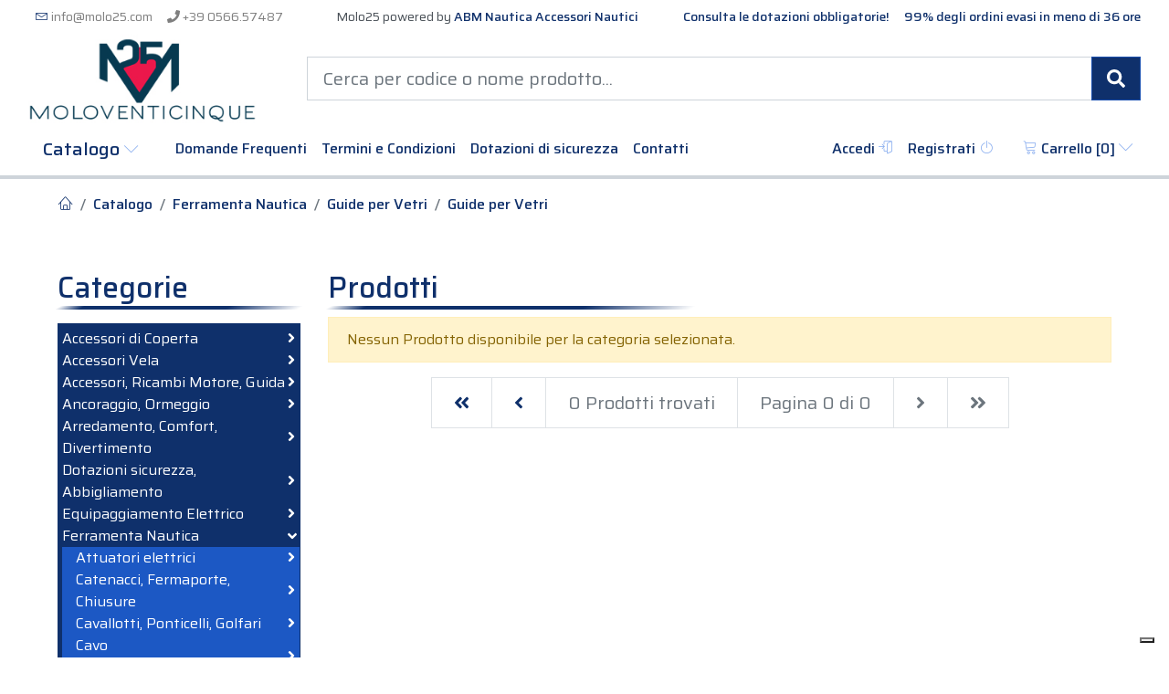

--- FILE ---
content_type: text/html; charset=utf-8
request_url: https://www.molo25.com/catalogo/ferramenta-nautica-20/guide-per-vetri-2095/guide-per-vetri-209500
body_size: 479287
content:
<!DOCTYPE html>
<html lang="it" prefix="og: http://ogp.me/ns#">
<head>
    <meta charset="utf-8" />
    <meta name="viewport" content="width=device-width, initial-scale=1.0">

    <title>Guide Per Vetri: Accessori Nautica Guide Per Vetri FNI | Shop Online Molo25</title>
    <meta name="description" content="Accessori Nautica Guide Per Vetri: Tutti i prodotti Guide Per Vetri, oltre 13.000 prodotti/accessori per la tua barca/gommone | Molo25" />
    <meta name="keywords" content="Molo25, Guide Per Vetri, Ferramenta Nautica, Guide Per Vetri, Guide Per Vetri, Prodotti Nautica, Accessori Nautici, Catalogo Prodotti Nautica" />

    <meta name="Language" content="Italiano" />
    <meta name="Resource-type" content="document" />
    <meta name="robots" content="all, follow, index" />
    <meta name="revisit" content="15 days" />
    <meta name="author" content="Mind Design" />
    <meta name="content-type" content="text/html" />

    <link href="https://fonts.googleapis.com/css?family=Saira:300,400,500&display=swap" rel="stylesheet">

    
<link rel="apple-touch-icon" sizes="120x120" href="/assets/favicons/apple-touch-icon.png">
<link rel="icon" type="image/png" sizes="32x32" href="/assets/favicons/favicon-32x32.png">
<link rel="icon" type="image/png" sizes="16x16" href="/assets/favicons/favicon-16x16.png">
<link rel="manifest" href="/assets/favicons/site.webmanifest">
<link rel="mask-icon" href="/assets/favicons/safari-pinned-tab.svg" color="#0f306b">
<link rel="shortcut icon" href="/assets/favicons/favicon.ico">
<meta name="msapplication-TileColor" content="#0f306b">
<meta name="msapplication-config" content="/assets/favicons/browserconfig.xml">
<meta name="theme-color" content="#0f306b">
    <script type="text/javascript">
	var _iub = _iub || [];
	_iub.csConfiguration = { "askConsentAtCookiePolicyUpdate": true, "countryDetection": true, "enableFadp": true, "enableLgpd": true, "enableUspr": true, "lgpdAppliesGlobally": false, "perPurposeConsent": true, "siteId": 1815571, "cookiePolicyId": 94541907, "lang": "it", "banner": { "acceptButtonDisplay": true, "closeButtonRejects": true, "customizeButtonDisplay": true, "explicitWithdrawal": true, "listPurposes": true, "ownerName": "molo25.com", "rejectButtonDisplay": true, "showPurposesToggles": true, "showTotalNumberOfProviders": true } };
</script>
<script type="text/javascript" src="//cs.iubenda.com/sync/1815571.js"></script>
<script type="text/javascript" src="//cdn.iubenda.com/cs/gpp/stub.js"></script>
<script type="text/javascript" src="//cdn.iubenda.com/cs/iubenda_cs.js" charset="UTF-8" async></script>
<script type="text/javascript">(function (w, d) { var loader = function () { var s = d.createElement("script"), tag = d.getElementsByTagName("script")[0]; s.src = "https://cdn.iubenda.com/iubenda.js"; tag.parentNode.insertBefore(s, tag); }; if (w.addEventListener) { w.addEventListener("load", loader, false); } else if (w.attachEvent) { w.attachEvent("onload", loader); } else { w.onload = loader; } })(window, document);</script>
        <link href="/assets/css/site.css?v=1.5" rel="stylesheet" />

    <script type="text/javascript">

    (function (i, s, o, g, r, a, m) {
        i['GoogleAnalyticsObject'] = r; i[r] = i[r] || function () {
            (i[r].q = i[r].q || []).push(arguments)
        }, i[r].l = 1 * new Date(); a = s.createElement(o),
        m = s.getElementsByTagName(o)[0]; a.async = 1; a.src = g; m.parentNode.insertBefore(a, m)
    })(window, document, 'script', 'https://www.google-analytics.com/analytics.js', 'ga');
    ga('create', 'UA-104765661-40', 'auto');
    ga('send', 'pageview');

</script>
    <!-- Facebook Pixel Code -->
<script type="text/javascript">
    !function (f, b, e, v, n, t, s) {
        if (f.fbq) return; n = f.fbq = function () {
            n.callMethod ?
                n.callMethod.apply(n, arguments) : n.queue.push(arguments)
        };
        if (!f._fbq) f._fbq = n; n.push = n; n.loaded = !0; n.version = '2.0';
        n.queue = []; t = b.createElement(e); t.async = !0;
        t.src = v; s = b.getElementsByTagName(e)[0];
        s.parentNode.insertBefore(t, s)
    }(window, document, 'script',
        'https://connect.facebook.net/en_US/fbevents.js');
    fbq('init', '2845876425666904');
    fbq('track', 'PageView');
</script>
<noscript>
    <img height="1" width="1" style="display:none"
         src="https://www.facebook.com/tr?id=2845876425666904&ev=PageView&noscript=1" />
</noscript>
<!-- End Facebook Pixel Code -->
<meta name="facebook-domain-verification" content="8tefbr2y9zyi9wpnoojaj3opktx1rx" />

    
    <link rel="canonical" href="https://www.molo25.com/catalogo/ferramenta-nautica-20/guide-per-vetri-2095/guide-per-vetri-209500" />

</head>
<body>

    

<nav class="navbar navbar-expand-lg navbar-light navbar-top">
    <div class="container-fluid">
        <div class="navbar-nav">
            <a class="nav-item nav-link" href="mailto:info@molo25.com" onclick="sendAnalitycEvent('mail','click', false)">
                <i class="lnr lnr-envelope"></i> info@molo25.com
            </a>
            
            <a class="nav-item nav-link" href="tel:+39056657487" target="_blank" onclick="sendAnalitycEvent('phone','click', true)">
                <i class="fa fa-phone"></i> +39 0566.57487
            </a>
        </div>
        <div class="navbar-nav d-none d-lg-flex ml-sm-auto">
            Molo25 powered by&nbsp;<a class="font-weight-bold" href="https://www.abmnautica.com" target="_blank">ABM Nautica Accessori Nautici</a>
        </div>
        <div class="navbar-nav font-weight-bold ml-sm-auto">
            <a class="nav-item pr-3" href="/cms/dotazioni-di-sicurezza">
                Consulta le dotazioni obbligatorie!
            </a>
            <a class="nav-item" href="/catalogo/ferramenta-nautica-20/guide-per-vetri-2095/guide-per-vetri-209500">
                99% degli ordini evasi in meno di 36 ore
            </a>
        </div>
    </div>
</nav>


<nav class="navbar navbar-expand-lg navbar-light navbar-middle">
    <div class="container-fluid">
        <a class="navbar-brand m-0" href="/">
            <img src="/assets/logo.jpg" alt="Molo 25" />
        </a>
        <button class="navbar-toggler float-right d-sm-none" type="button"
                data-toggle="collapse" data-target=".navbar-collapse"
                aria-controls="navbar-collapse" aria-expanded="false" aria-label="Toggle navigation">
            <span class="navbar-toggler-icon"></span>
        </button>



<form action="/catalogo/search" class="my-2 my-lg-0" method="get">        <div class="input-group input-group-lg">
            <input id="q" name="q" type="text" class="form-control" placeholder="Cerca per codice o nome prodotto..." aria-label="Cerca per codice o nome prodotto...">
            <span class="input-group-append">
                <button class="btn btn-main" type="submit">
                    <i class="fas fa-search"></i>
                    <span class="sr-only">Cerca</span>
                </button>
            </span>
        </div>
</form>
    </div>
</nav>



<nav class="navbar d-none d-lg-flex navbar-expand-lg navbar-light navbar-bottom">
    <div class="container-fluid">

        <div class="navbar-brand dropdown">
            <a class="nav-item nav-link dropdown-toggler" data-toggle="dropdown" href="#">
                Catalogo
                <i class="lnr lnr-chevron-down small"></i>
            </a>
            <div class="dropdown-menu">
                <a class="dropdown-item" href="/catalogo/accessori-di-coperta-30">Accessori di Coperta</a>
                <a class="dropdown-item" href="/catalogo/accessori-vela-95">Accessori Vela</a>
                <a class="dropdown-item" href="/catalogo/accessori-ricambi-motore-guida-90">Accessori, Ricambi Motore, Guida</a>
                <a class="dropdown-item" href="/catalogo/ancoraggio-ormeggio-10">Ancoraggio, Ormeggio</a>
                <a class="dropdown-item" href="/catalogo/arredamento-comfort-divertimento-50">Arredamento, Comfort, Divertimento</a>
                <a class="dropdown-item" href="/catalogo/dotazioni-sicurezza-abbigliamento-40">Dotazioni sicurezza, Abbigliamento</a>
                <a class="dropdown-item" href="/catalogo/equipaggiamento-elettrico-80">Equipaggiamento Elettrico</a>
                <a class="dropdown-item" href="/catalogo/ferramenta-nautica-20/guide-per-vetri-2095/guide-per-vetri-209500">Ferramenta Nautica</a>
                <a class="dropdown-item" href="/catalogo/fit4sea-99">FIT4SEA</a>
                <a class="dropdown-item" href="/catalogo/idraulica-pompe-boiler-sanitari-60">Idraulica, Pompe, Boiler, Sanitari</a>
                <a class="dropdown-item" href="/catalogo/manutenzione-pulizia-rimessaggio-45">Manutenzione, Pulizia, Rimessaggio</a>
                <a class="dropdown-item" href="/catalogo/parabordiboerulli-alaggioprofili-70">Parabordi,Boe,Rulli Alaggio,Profili</a>
                <a class="dropdown-item" href="/catalogo/strumenti-navigazione-elettronica-75">Strumenti Navigazione, Elettronica</a>
            </div>
        </div>

        <div class="navbar-nav">
            <a class="nav-item nav-link" href="/cms/faqs">Domande Frequenti</a>
            <a class="nav-item nav-link" href="/cms/termini-e-condizioni">Termini e Condizioni</a>
            <a class="nav-item nav-link" href="/cms/dotazioni-di-sicurezza">Dotazioni di sicurezza</a>
            <a class="nav-item nav-link" href="/cms/contatti">Contatti</a>
        </div>

        <ul class="navbar-nav ml-auto">
                <a class="nav-item nav-link" href="/Account/Login">
        Accedi
        <i class="lnr lnr-enter"></i>
    </a>
    <a class="nav-item nav-link" href="/Account/Register">
        Registrati
        <i class="lnr lnr-power-switch"></i>
    </a>

        </ul>

        <div class="navbar-nav ml-lg-3">
            
<div class="dropdown dropdown-carrello">
        <a class="nav-item nav-link dropdown-toggler cart-link" data-toggle="dropdown" href="#">
            <i class="lnr lnr-cart"></i>
            Carrello [<span data-mc="cart-item-count">0</span>]
            <i class="lnr lnr-chevron-down"></i>
        </a>
        <div class="dropdown-menu dropdown-menu-right" data-mc="cart">

            <div data-mc="cart-content">
                <div class="dropdown-content text-right">
                    <button class="btn btn-outline-danger btn-sm keep-open-on-click" data-mc="delete-cart">
                        Svuota carrello
                        <i class="fas fa-trash-alt"></i>
                    </button>
                </div>
                <div class="dropdown-content" data-mc="cart-floating-items">
                </div>

                <div class="dropdown-content">
                    <b>Totale Merce</b> <span data-mc="cart-item-total" class="float-right">0</span>
                </div>

                <div class="dropdown-divider"></div>

                <div class="dropdown-content d-flex justify-content-between">
                    <a href="/Cart" class="btn btn-sm btn-outline-main mr-2">
                        Vai al carrello <i class="lnr lnr-cart"></i>
                    </a>

                    <a data-mc="valid" href="/Checkout" class="btn btn-sm btn-main">
                        Vai al Checkout
                        <i class="far fa-fw fa-credit-card"></i>
                    </a>
                </div>
                <div data-mc="invalid">
                    <div class="dropdown-divider"></div>
                    <div class="dropdown-content">
                        <div class="dropdown-content text-uppercase text-danger">
                            <h5 class="my-1 font-weight-bold">
                                Carrello non completo.
                                Totale merce > 30€
                            </h5>
                        </div>
                    </div>
                </div>
            </div>

            <div data-mc="cart-empty">
                <div class="dropdown-content text-uppercase text-danger">
                    <h5 class="my-3 font-weight-bold">Nessun oggetto nel carrello.</h5>
                </div>
                <div class="dropdown-content">
                    <a href="/catalogo/ferramenta-nautica-20/guide-per-vetri-2095/guide-per-vetri-209500" class="btn btn-outline-main btn-lg btn-block">
                        Vai al catalogo
                        <i class="fas fa-angle-double-right"></i>
                    </a>
                </div>
            </div>
        </div>
    </div>



        </div>


    </div>

</nav>



<nav class="navbar navbar-expand-lg d-lg-none navbar-light navbar-mobile">

    <div class="dropdown navbar-brand">
        <a class="nav-item nav-link dropdown-toggler" data-toggle="dropdown" href="#">
            Catalogo
            <i class="lnr lnr-chevron-down small"></i>
        </a>
        <div class="dropdown-menu">
                <a class="dropdown-item" href="/catalogo/accessori-di-coperta-30">Accessori di Coperta</a>
                <a class="dropdown-item" href="/catalogo/accessori-vela-95">Accessori Vela</a>
                <a class="dropdown-item" href="/catalogo/accessori-ricambi-motore-guida-90">Accessori, Ricambi Motore, Guida</a>
                <a class="dropdown-item" href="/catalogo/ancoraggio-ormeggio-10">Ancoraggio, Ormeggio</a>
                <a class="dropdown-item" href="/catalogo/arredamento-comfort-divertimento-50">Arredamento, Comfort, Divertimento</a>
                <a class="dropdown-item" href="/catalogo/dotazioni-sicurezza-abbigliamento-40">Dotazioni sicurezza, Abbigliamento</a>
                <a class="dropdown-item" href="/catalogo/equipaggiamento-elettrico-80">Equipaggiamento Elettrico</a>
                <a class="dropdown-item" href="/catalogo/ferramenta-nautica-20/guide-per-vetri-2095/guide-per-vetri-209500">Ferramenta Nautica</a>
                <a class="dropdown-item" href="/catalogo/fit4sea-99">FIT4SEA</a>
                <a class="dropdown-item" href="/catalogo/idraulica-pompe-boiler-sanitari-60">Idraulica, Pompe, Boiler, Sanitari</a>
                <a class="dropdown-item" href="/catalogo/manutenzione-pulizia-rimessaggio-45">Manutenzione, Pulizia, Rimessaggio</a>
                <a class="dropdown-item" href="/catalogo/parabordiboerulli-alaggioprofili-70">Parabordi,Boe,Rulli Alaggio,Profili</a>
                <a class="dropdown-item" href="/catalogo/strumenti-navigazione-elettronica-75">Strumenti Navigazione, Elettronica</a>
        </div>
    </div>

    <div class="navbar-nav ml-auto ml-sm-0">
        <a class="nav-item nav-link cart-link" href="/Cart">
            <i class="lnr lnr-cart"></i>
            Carrello [<span data-mc="cart-item-count">0</span>]
        </a>
    </div>

    <button class="navbar-toggler d-none d-sm-block ml-auto" type="button"
            data-toggle="collapse" data-target=".navbar-collapse"
            aria-controls="navbar-top" aria-expanded="false" aria-label="Toggle navigation">
        <span class="navbar-toggler-icon"></span>
    </button>

    <div class="collapse navbar-collapse" id="navbar-bottom">
        <div class="navbar-nav">
            <a class="nav-item nav-link" href="/cms/faqs">Domande Frequenti</a>
            <a class="nav-item nav-link" href="/cms/termini-e-condizioni">Termini e Condizioni</a>
            <a class="nav-item nav-link" href="/cms/dotazioni-di-sicurezza">Dotazioni di sicurezza</a>
            <a class="nav-item nav-link" href="/cms/contatti">Contatti</a>
        </div>



            <div class="navbar-nav">
                <a class="nav-item nav-link" href="/Account/Login">
                    Accedi
                    <i class="lnr lnr-enter"></i>
                </a>
                <a class="nav-item nav-link" href="/Account/Register">
                    Registrati
                    <i class="lnr lnr-power-switch"></i>
                </a>
            </div>

    </div>
</nav>



    


<section class="my-1 px-2 px-md-3 px-lg-5 bg-white">
    <nav class="breadcrumb mb-0 bg-white">
        <a class="breadcrumb-item" href="/">
            <i class="lnr lnr-home"></i>
        </a>
        <a class="breadcrumb-item" href="/catalogo">Catalogo</a>
            <a class="breadcrumb-item" href="/catalogo/ferramenta-nautica-20/guide-per-vetri-2095/guide-per-vetri-209500">Ferramenta Nautica</a>
            <a class="breadcrumb-item" href="/catalogo/ferramenta-nautica-20/guide-per-vetri-2095/guide-per-vetri-209500">Guide per Vetri</a>
            <a class="breadcrumb-item" href="/catalogo/ferramenta-nautica-20/guide-per-vetri-2095/guide-per-vetri-209500">Guide per Vetri</a>
    </nav>
</section>

<section class="my-5 px-2 px-md-3 px-lg-5">
    <div class="container-fluid">
        <div class="row">
            <div class="col-12 col-md-4 col-lg-3 col-xl-3">
                <div class="position-sticky" style="top: 1rem; bottom:1rem;">
                    <h2 class="site-title">Categorie</h2>
                    


<div id="macrocategorie" class="macrocategorie">
        <div class="macrocategoria">
            <a data-toggle="collapse"
               data-target="#accessori-di-coperta-30"
               data-type="macrocategoria"
               href="/catalogo/accessori-di-coperta-30">
                Accessori di Coperta
                <span>
                    <i class="fas fa-angle-right"></i>
                </span>
            </a>
            <div id="accessori-di-coperta-30" class="collapse categorie" data-parent="#macrocategorie">
                    <div class="categoria">
                        <a data-toggle="collapse"
                           data-target="#accessori-per-pulpito-3010"
                           data-type="categoria"
                           href="/catalogo/accessori-di-coperta-30/accessori-per-pulpito-3010">
                            Accessori per Pulpito
                            <span>
                                <i class="fas fa-angle-right"></i>
                            </span>
                        </a>
                        <div id="accessori-per-pulpito-3010" class="collapse sottocategorie" data-parent="#accessori-di-coperta-30">
                                <a id="raccordi-in-acciaio-microfuso-301001" class="sottocategoria"
                                   data-target="#raccordi-in-acciaio-microfuso-301001"
                                   data-type="sottocategoria"
                                   href="/catalogo/accessori-di-coperta-30/accessori-per-pulpito-3010/raccordi-in-acciaio-microfuso-301001">
                                    Raccordi in Acciaio Microfuso
                                    <span>
                                        <i class="fas fa-angle-double-right"></i>
                                    </span>
                                </a>
                                <a id="raccordi-in-acciaio-stampati-301002" class="sottocategoria"
                                   data-target="#raccordi-in-acciaio-stampati-301002"
                                   data-type="sottocategoria"
                                   href="/catalogo/accessori-di-coperta-30/accessori-per-pulpito-3010/raccordi-in-acciaio-stampati-301002">
                                    Raccordi in Acciaio Stampati
                                    <span>
                                        <i class="fas fa-angle-double-right"></i>
                                    </span>
                                </a>
                                <a id="raccordi-in-ottone-301003" class="sottocategoria"
                                   data-target="#raccordi-in-ottone-301003"
                                   data-type="sottocategoria"
                                   href="/catalogo/accessori-di-coperta-30/accessori-per-pulpito-3010/raccordi-in-ottone-301003">
                                    Raccordi in Ottone
                                    <span>
                                        <i class="fas fa-angle-double-right"></i>
                                    </span>
                                </a>
                                <a id="tubo-in-acciaio-inox-301000" class="sottocategoria"
                                   data-target="#tubo-in-acciaio-inox-301000"
                                   data-type="sottocategoria"
                                   href="/catalogo/accessori-di-coperta-30/accessori-per-pulpito-3010/tubo-in-acciaio-inox-301000">
                                    Tubo in Acciaio Inox
                                    <span>
                                        <i class="fas fa-angle-double-right"></i>
                                    </span>
                                </a>
                        </div>
                    </div>
                    <div class="categoria">
                        <a data-toggle="collapse"
                           data-target="#accessori-per-sci-nautico-3060"
                           data-type="categoria"
                           href="/catalogo/accessori-di-coperta-30/accessori-per-sci-nautico-3060">
                            Accessori per sci nautico
                            <span>
                                <i class="fas fa-angle-right"></i>
                            </span>
                        </a>
                        <div id="accessori-per-sci-nautico-3060" class="collapse sottocategorie" data-parent="#accessori-di-coperta-30">
                                <a id="accessori-per-sci-nautico-306060" class="sottocategoria"
                                   data-target="#accessori-per-sci-nautico-306060"
                                   data-type="sottocategoria"
                                   href="/catalogo/accessori-di-coperta-30/accessori-per-sci-nautico-3060/accessori-per-sci-nautico-306060">
                                    Accessori per Sci Nautico
                                    <span>
                                        <i class="fas fa-angle-double-right"></i>
                                    </span>
                                </a>
                        </div>
                    </div>
                    <div class="categoria">
                        <a data-toggle="collapse"
                           data-target="#antiscivolo-3079"
                           data-type="categoria"
                           href="/catalogo/accessori-di-coperta-30/antiscivolo-3079">
                            Antiscivolo
                            <span>
                                <i class="fas fa-angle-right"></i>
                            </span>
                        </a>
                        <div id="antiscivolo-3079" class="collapse sottocategorie" data-parent="#accessori-di-coperta-30">
                                <a id="antiscivolo-307900" class="sottocategoria"
                                   data-target="#antiscivolo-307900"
                                   data-type="sottocategoria"
                                   href="/catalogo/accessori-di-coperta-30/antiscivolo-3079/antiscivolo-307900">
                                    Antiscivolo
                                    <span>
                                        <i class="fas fa-angle-double-right"></i>
                                    </span>
                                </a>
                        </div>
                    </div>
                    <div class="categoria">
                        <a data-toggle="collapse"
                           data-target="#bitte-cubie-passacavi-3011"
                           data-type="categoria"
                           href="/catalogo/accessori-di-coperta-30/bitte-cubie-passacavi-3011">
                            Bitte, Cubie, Passacavi
                            <span>
                                <i class="fas fa-angle-right"></i>
                            </span>
                        </a>
                        <div id="bitte-cubie-passacavi-3011" class="collapse sottocategorie" data-parent="#accessori-di-coperta-30">
                                <a id="bitte-in-acciaio-inox-301102" class="sottocategoria"
                                   data-target="#bitte-in-acciaio-inox-301102"
                                   data-type="sottocategoria"
                                   href="/catalogo/accessori-di-coperta-30/bitte-cubie-passacavi-3011/bitte-in-acciaio-inox-301102">
                                    Bitte in Acciaio Inox
                                    <span>
                                        <i class="fas fa-angle-double-right"></i>
                                    </span>
                                </a>
                                <a id="bitte-in-alluminio-301100" class="sottocategoria"
                                   data-target="#bitte-in-alluminio-301100"
                                   data-type="sottocategoria"
                                   href="/catalogo/accessori-di-coperta-30/bitte-cubie-passacavi-3011/bitte-in-alluminio-301100">
                                    Bitte in Alluminio
                                    <span>
                                        <i class="fas fa-angle-double-right"></i>
                                    </span>
                                </a>
                                <a id="bitte-in-ottone-nylon-301101" class="sottocategoria"
                                   data-target="#bitte-in-ottone-nylon-301101"
                                   data-type="sottocategoria"
                                   href="/catalogo/accessori-di-coperta-30/bitte-cubie-passacavi-3011/bitte-in-ottone-nylon-301101">
                                    Bitte in Ottone, Nylon
                                    <span>
                                        <i class="fas fa-angle-double-right"></i>
                                    </span>
                                </a>
                                <a id="cubie-passacavi-301103" class="sottocategoria"
                                   data-target="#cubie-passacavi-301103"
                                   data-type="sottocategoria"
                                   href="/catalogo/accessori-di-coperta-30/bitte-cubie-passacavi-3011/cubie-passacavi-301103">
                                    Cubie, Passacavi
                                    <span>
                                        <i class="fas fa-angle-double-right"></i>
                                    </span>
                                </a>
                        </div>
                    </div>
                    <div class="categoria">
                        <a data-toggle="collapse"
                           data-target="#capottine-3065"
                           data-type="categoria"
                           href="/catalogo/accessori-di-coperta-30/capottine-3065">
                            Capottine
                            <span>
                                <i class="fas fa-angle-right"></i>
                            </span>
                        </a>
                        <div id="capottine-3065" class="collapse sottocategorie" data-parent="#accessori-di-coperta-30">
                                <a id="accessori-per-capottine-306565" class="sottocategoria"
                                   data-target="#accessori-per-capottine-306565"
                                   data-type="sottocategoria"
                                   href="/catalogo/accessori-di-coperta-30/capottine-3065/accessori-per-capottine-306565">
                                    Accessori per Capottine
                                    <span>
                                        <i class="fas fa-angle-double-right"></i>
                                    </span>
                                </a>
                                <a id="capottine-306564" class="sottocategoria"
                                   data-target="#capottine-306564"
                                   data-type="sottocategoria"
                                   href="/catalogo/accessori-di-coperta-30/capottine-3065/capottine-306564">
                                    Capottine
                                    <span>
                                        <i class="fas fa-angle-double-right"></i>
                                    </span>
                                </a>
                        </div>
                    </div>
                    <div class="categoria">
                        <a data-toggle="collapse"
                           data-target="#maniche-a-vento-3034"
                           data-type="categoria"
                           href="/catalogo/accessori-di-coperta-30/maniche-a-vento-3034">
                            Maniche a vento
                            <span>
                                <i class="fas fa-angle-right"></i>
                            </span>
                        </a>
                        <div id="maniche-a-vento-3034" class="collapse sottocategorie" data-parent="#accessori-di-coperta-30">
                                <a id="maniche-a-vento-303400" class="sottocategoria"
                                   data-target="#maniche-a-vento-303400"
                                   data-type="sottocategoria"
                                   href="/catalogo/accessori-di-coperta-30/maniche-a-vento-3034/maniche-a-vento-303400">
                                    Maniche a Vento
                                    <span>
                                        <i class="fas fa-angle-double-right"></i>
                                    </span>
                                </a>
                        </div>
                    </div>
                    <div class="categoria">
                        <a data-toggle="collapse"
                           data-target="#oblo-passi-uomo-3032"
                           data-type="categoria"
                           href="/catalogo/accessori-di-coperta-30/oblo-passi-uomo-3032">
                            Obl&#242;, Passi uomo
                            <span>
                                <i class="fas fa-angle-right"></i>
                            </span>
                        </a>
                        <div id="oblo-passi-uomo-3032" class="collapse sottocategorie" data-parent="#accessori-di-coperta-30">
                                <a id="oblo-passo-uomo-303232" class="sottocategoria"
                                   data-target="#oblo-passo-uomo-303232"
                                   data-type="sottocategoria"
                                   href="/catalogo/accessori-di-coperta-30/oblo-passi-uomo-3032/oblo-passo-uomo-303232">
                                    Obl&#242;, Passo Uomo
                                    <span>
                                        <i class="fas fa-angle-double-right"></i>
                                    </span>
                                </a>
                                <a id="oblo-passo-uomo-gebo-303280" class="sottocategoria"
                                   data-target="#oblo-passo-uomo-gebo-303280"
                                   data-type="sottocategoria"
                                   href="/catalogo/accessori-di-coperta-30/oblo-passi-uomo-3032/oblo-passo-uomo-gebo-303280">
                                    Obl&#242;, Passo Uomo GEBO
                                    <span>
                                        <i class="fas fa-angle-double-right"></i>
                                    </span>
                                </a>
                                <a id="zanzariere-303281" class="sottocategoria"
                                   data-target="#zanzariere-303281"
                                   data-type="sottocategoria"
                                   href="/catalogo/accessori-di-coperta-30/oblo-passi-uomo-3032/zanzariere-303281">
                                    Zanzariere
                                    <span>
                                        <i class="fas fa-angle-double-right"></i>
                                    </span>
                                </a>
                        </div>
                    </div>
                    <div class="categoria">
                        <a data-toggle="collapse"
                           data-target="#passerelle-3035"
                           data-type="categoria"
                           href="/catalogo/accessori-di-coperta-30/passerelle-3035">
                            Passerelle
                            <span>
                                <i class="fas fa-angle-right"></i>
                            </span>
                        </a>
                        <div id="passerelle-3035" class="collapse sottocategorie" data-parent="#accessori-di-coperta-30">
                                <a id="passerelle-fisse-pieghevoli-303531" class="sottocategoria"
                                   data-target="#passerelle-fisse-pieghevoli-303531"
                                   data-type="sottocategoria"
                                   href="/catalogo/accessori-di-coperta-30/passerelle-3035/passerelle-fisse-pieghevoli-303531">
                                    Passerelle Fisse, Pieghevoli
                                    <span>
                                        <i class="fas fa-angle-double-right"></i>
                                    </span>
                                </a>
                                <a id="passerelle-idrauliche-303530" class="sottocategoria"
                                   data-target="#passerelle-idrauliche-303530"
                                   data-type="sottocategoria"
                                   href="/catalogo/accessori-di-coperta-30/passerelle-3035/passerelle-idrauliche-303530">
                                    Passerelle Idrauliche
                                    <span>
                                        <i class="fas fa-angle-double-right"></i>
                                    </span>
                                </a>
                        </div>
                    </div>
                    <div class="categoria">
                        <a data-toggle="collapse"
                           data-target="#portacanne-3028"
                           data-type="categoria"
                           href="/catalogo/accessori-di-coperta-30/portacanne-3028">
                            Portacanne
                            <span>
                                <i class="fas fa-angle-right"></i>
                            </span>
                        </a>
                        <div id="portacanne-3028" class="collapse sottocategorie" data-parent="#accessori-di-coperta-30">
                                <a id="accessori-per-portacanna-302831" class="sottocategoria"
                                   data-target="#accessori-per-portacanna-302831"
                                   data-type="sottocategoria"
                                   href="/catalogo/accessori-di-coperta-30/portacanne-3028/accessori-per-portacanna-302831">
                                    Accessori per Portacanna
                                    <span>
                                        <i class="fas fa-angle-double-right"></i>
                                    </span>
                                </a>
                                <a id="portacanna-in-acciaio-inox-302828" class="sottocategoria"
                                   data-target="#portacanna-in-acciaio-inox-302828"
                                   data-type="sottocategoria"
                                   href="/catalogo/accessori-di-coperta-30/portacanne-3028/portacanna-in-acciaio-inox-302828">
                                    Portacanna in Acciaio Inox
                                    <span>
                                        <i class="fas fa-angle-double-right"></i>
                                    </span>
                                </a>
                                <a id="portacanna-in-nylon-302830" class="sottocategoria"
                                   data-target="#portacanna-in-nylon-302830"
                                   data-type="sottocategoria"
                                   href="/catalogo/accessori-di-coperta-30/portacanne-3028/portacanna-in-nylon-302830">
                                    Portacanna in Nylon
                                    <span>
                                        <i class="fas fa-angle-double-right"></i>
                                    </span>
                                </a>
                                <a id="portacanna-in-ottone-302829" class="sottocategoria"
                                   data-target="#portacanna-in-ottone-302829"
                                   data-type="sottocategoria"
                                   href="/catalogo/accessori-di-coperta-30/portacanne-3028/portacanna-in-ottone-302829">
                                    Portacanna in Ottone
                                    <span>
                                        <i class="fas fa-angle-double-right"></i>
                                    </span>
                                </a>
                        </div>
                    </div>
                    <div class="categoria">
                        <a data-toggle="collapse"
                           data-target="#prese-aria-areatori-3033"
                           data-type="categoria"
                           href="/catalogo/accessori-di-coperta-30/prese-aria-areatori-3033">
                            Prese aria, Areatori
                            <span>
                                <i class="fas fa-angle-right"></i>
                            </span>
                        </a>
                        <div id="prese-aria-areatori-3033" class="collapse sottocategorie" data-parent="#accessori-di-coperta-30">
                                <a id="areatori-303334" class="sottocategoria"
                                   data-target="#areatori-303334"
                                   data-type="sottocategoria"
                                   href="/catalogo/accessori-di-coperta-30/prese-aria-areatori-3033/areatori-303334">
                                    Areatori
                                    <span>
                                        <i class="fas fa-angle-double-right"></i>
                                    </span>
                                </a>
                                <a id="prese-aria-303333" class="sottocategoria"
                                   data-target="#prese-aria-303333"
                                   data-type="sottocategoria"
                                   href="/catalogo/accessori-di-coperta-30/prese-aria-areatori-3033/prese-aria-303333">
                                    Prese Aria
                                    <span>
                                        <i class="fas fa-angle-double-right"></i>
                                    </span>
                                </a>
                        </div>
                    </div>
                    <div class="categoria">
                        <a data-toggle="collapse"
                           data-target="#roll-bar-gruette-3070"
                           data-type="categoria"
                           href="/catalogo/accessori-di-coperta-30/roll-bar-gruette-3070">
                            Roll-bar, Gruette
                            <span>
                                <i class="fas fa-angle-right"></i>
                            </span>
                        </a>
                        <div id="roll-bar-gruette-3070" class="collapse sottocategorie" data-parent="#accessori-di-coperta-30">
                                <a id="roll-bar-gruette-307030" class="sottocategoria"
                                   data-target="#roll-bar-gruette-307030"
                                   data-type="sottocategoria"
                                   href="/catalogo/accessori-di-coperta-30/roll-bar-gruette-3070/roll-bar-gruette-307030">
                                    Roll-bar, Gruette
                                    <span>
                                        <i class="fas fa-angle-double-right"></i>
                                    </span>
                                </a>
                        </div>
                    </div>
                    <div class="categoria">
                        <a data-toggle="collapse"
                           data-target="#scalette-plancette-3030"
                           data-type="categoria"
                           href="/catalogo/accessori-di-coperta-30/scalette-plancette-3030">
                            Scalette, Plancette
                            <span>
                                <i class="fas fa-angle-right"></i>
                            </span>
                        </a>
                        <div id="scalette-plancette-3030" class="collapse sottocategorie" data-parent="#accessori-di-coperta-30">
                                <a id="raccordi-per-scalette-303031" class="sottocategoria"
                                   data-target="#raccordi-per-scalette-303031"
                                   data-type="sottocategoria"
                                   href="/catalogo/accessori-di-coperta-30/scalette-plancette-3030/raccordi-per-scalette-303031">
                                    Raccordi per Scalette
                                    <span>
                                        <i class="fas fa-angle-double-right"></i>
                                    </span>
                                </a>
                                <a id="scalette-e-plancette-303030" class="sottocategoria"
                                   data-target="#scalette-e-plancette-303030"
                                   data-type="sottocategoria"
                                   href="/catalogo/accessori-di-coperta-30/scalette-plancette-3030/scalette-e-plancette-303030">
                                    Scalette e Plancette
                                    <span>
                                        <i class="fas fa-angle-double-right"></i>
                                    </span>
                                </a>
                        </div>
                    </div>
                    <div class="categoria">
                        <a data-toggle="collapse"
                           data-target="#tappi-imbarco-3023"
                           data-type="categoria"
                           href="/catalogo/accessori-di-coperta-30/tappi-imbarco-3023">
                            Tappi imbarco
                            <span>
                                <i class="fas fa-angle-right"></i>
                            </span>
                        </a>
                        <div id="tappi-imbarco-3023" class="collapse sottocategorie" data-parent="#accessori-di-coperta-30">
                                <a id="accessori-tappi-imbarco-302312" class="sottocategoria"
                                   data-target="#accessori-tappi-imbarco-302312"
                                   data-type="sottocategoria"
                                   href="/catalogo/accessori-di-coperta-30/tappi-imbarco-3023/accessori-tappi-imbarco-302312">
                                    Accessori Tappi imbarco
                                    <span>
                                        <i class="fas fa-angle-double-right"></i>
                                    </span>
                                </a>
                                <a id="tappi-imbarco-in-acciaio-inox-302311" class="sottocategoria"
                                   data-target="#tappi-imbarco-in-acciaio-inox-302311"
                                   data-type="sottocategoria"
                                   href="/catalogo/accessori-di-coperta-30/tappi-imbarco-3023/tappi-imbarco-in-acciaio-inox-302311">
                                    Tappi imbarco in Acciaio Inox
                                    <span>
                                        <i class="fas fa-angle-double-right"></i>
                                    </span>
                                </a>
                                <a id="tappi-imbarco-in-ottone-nylon-302310" class="sottocategoria"
                                   data-target="#tappi-imbarco-in-ottone-nylon-302310"
                                   data-type="sottocategoria"
                                   href="/catalogo/accessori-di-coperta-30/tappi-imbarco-3023/tappi-imbarco-in-ottone-nylon-302310">
                                    Tappi imbarco in Ottone, Nylon
                                    <span>
                                        <i class="fas fa-angle-double-right"></i>
                                    </span>
                                </a>
                        </div>
                    </div>
                    <div class="categoria">
                        <a data-toggle="collapse"
                           data-target="#tappi-ispezione-sportelli-ceste-3025"
                           data-type="categoria"
                           href="/catalogo/accessori-di-coperta-30/tappi-ispezione-sportelli-ceste-3025">
                            Tappi ispezione, Sportelli, Ceste
                            <span>
                                <i class="fas fa-angle-right"></i>
                            </span>
                        </a>
                        <div id="tappi-ispezione-sportelli-ceste-3025" class="collapse sottocategorie" data-parent="#accessori-di-coperta-30">
                                <a id="ceste-per-palamiti-302526" class="sottocategoria"
                                   data-target="#ceste-per-palamiti-302526"
                                   data-type="sottocategoria"
                                   href="/catalogo/accessori-di-coperta-30/tappi-ispezione-sportelli-ceste-3025/ceste-per-palamiti-302526">
                                    Ceste per Palamiti
                                    <span>
                                        <i class="fas fa-angle-double-right"></i>
                                    </span>
                                </a>
                                <a id="sportelli-302525" class="sottocategoria"
                                   data-target="#sportelli-302525"
                                   data-type="sottocategoria"
                                   href="/catalogo/accessori-di-coperta-30/tappi-ispezione-sportelli-ceste-3025/sportelli-302525">
                                    Sportelli
                                    <span>
                                        <i class="fas fa-angle-double-right"></i>
                                    </span>
                                </a>
                                <a id="tappi-ispezione-302523" class="sottocategoria"
                                   data-target="#tappi-ispezione-302523"
                                   data-type="sottocategoria"
                                   href="/catalogo/accessori-di-coperta-30/tappi-ispezione-sportelli-ceste-3025/tappi-ispezione-302523">
                                    Tappi Ispezione
                                    <span>
                                        <i class="fas fa-angle-double-right"></i>
                                    </span>
                                </a>
                        </div>
                    </div>
            </div>
        </div>
        <div class="macrocategoria">
            <a data-toggle="collapse"
               data-target="#accessori-vela-95"
               data-type="macrocategoria"
               href="/catalogo/accessori-vela-95">
                Accessori Vela
                <span>
                    <i class="fas fa-angle-right"></i>
                </span>
            </a>
            <div id="accessori-vela-95" class="collapse categorie" data-parent="#macrocategorie">
                    <div class="categoria">
                        <a data-toggle="collapse"
                           data-target="#accessori-vela-9540"
                           data-type="categoria"
                           href="/catalogo/accessori-vela-95/accessori-vela-9540">
                            Accessori vela
                            <span>
                                <i class="fas fa-angle-right"></i>
                            </span>
                        </a>
                        <div id="accessori-vela-9540" class="collapse sottocategorie" data-parent="#accessori-vela-95">
                                <a id="accessori-di-coperta-954000" class="sottocategoria"
                                   data-target="#accessori-di-coperta-954000"
                                   data-type="sottocategoria"
                                   href="/catalogo/accessori-vela-95/accessori-vela-9540/accessori-di-coperta-954000">
                                    Accessori di coperta
                                    <span>
                                        <i class="fas fa-angle-double-right"></i>
                                    </span>
                                </a>
                                <a id="copricrocette-e-rotelle-954003" class="sottocategoria"
                                   data-target="#copricrocette-e-rotelle-954003"
                                   data-type="sottocategoria"
                                   href="/catalogo/accessori-vela-95/accessori-vela-9540/copricrocette-e-rotelle-954003">
                                    Copricrocette e rotelle
                                    <span>
                                        <i class="fas fa-angle-double-right"></i>
                                    </span>
                                </a>
                                <a id="inclinometri-954001" class="sottocategoria"
                                   data-target="#inclinometri-954001"
                                   data-type="sottocategoria"
                                   href="/catalogo/accessori-vela-95/accessori-vela-9540/inclinometri-954001">
                                    Inclinometri
                                    <span>
                                        <i class="fas fa-angle-double-right"></i>
                                    </span>
                                </a>
                                <a id="maniglie-e-accessori-per-maniglie-954002" class="sottocategoria"
                                   data-target="#maniglie-e-accessori-per-maniglie-954002"
                                   data-type="sottocategoria"
                                   href="/catalogo/accessori-vela-95/accessori-vela-9540/maniglie-e-accessori-per-maniglie-954002">
                                    Maniglie e Accessori Per Maniglie
                                    <span>
                                        <i class="fas fa-angle-double-right"></i>
                                    </span>
                                </a>
                        </div>
                    </div>
                    <div class="categoria">
                        <a data-toggle="collapse"
                           data-target="#avvolgifiocchi-9550"
                           data-type="categoria"
                           href="/catalogo/accessori-vela-95/avvolgifiocchi-9550">
                            Avvolgifiocchi
                            <span>
                                <i class="fas fa-angle-right"></i>
                            </span>
                        </a>
                        <div id="avvolgifiocchi-9550" class="collapse sottocategorie" data-parent="#accessori-vela-95">
                                <a id="barton-955000" class="sottocategoria"
                                   data-target="#barton-955000"
                                   data-type="sottocategoria"
                                   href="/catalogo/accessori-vela-95/avvolgifiocchi-9550/barton-955000">
                                    Barton
                                    <span>
                                        <i class="fas fa-angle-double-right"></i>
                                    </span>
                                </a>
                                <a id="plastimo-955001" class="sottocategoria"
                                   data-target="#plastimo-955001"
                                   data-type="sottocategoria"
                                   href="/catalogo/accessori-vela-95/avvolgifiocchi-9550/plastimo-955001">
                                    Plastimo
                                    <span>
                                        <i class="fas fa-angle-double-right"></i>
                                    </span>
                                </a>
                        </div>
                    </div>
                    <div class="categoria">
                        <a data-toggle="collapse"
                           data-target="#bozzelli-pastecche-9500"
                           data-type="categoria"
                           href="/catalogo/accessori-vela-95/bozzelli-pastecche-9500">
                            Bozzelli, Pastecche
                            <span>
                                <i class="fas fa-angle-right"></i>
                            </span>
                        </a>
                        <div id="bozzelli-pastecche-9500" class="collapse sottocategorie" data-parent="#accessori-vela-95">
                                <a id="barton-pastecche-ractchet-950015" class="sottocategoria"
                                   data-target="#barton-pastecche-ractchet-950015"
                                   data-type="sottocategoria"
                                   href="/catalogo/accessori-vela-95/bozzelli-pastecche-9500/barton-pastecche-ractchet-950015">
                                    Barton Pastecche, Ractchet
                                    <span>
                                        <i class="fas fa-angle-double-right"></i>
                                    </span>
                                </a>
                                <a id="barton-serie-0-950007" class="sottocategoria"
                                   data-target="#barton-serie-0-950007"
                                   data-type="sottocategoria"
                                   href="/catalogo/accessori-vela-95/bozzelli-pastecche-9500/barton-serie-0-950007">
                                    Barton Serie 0
                                    <span>
                                        <i class="fas fa-angle-double-right"></i>
                                    </span>
                                </a>
                                <a id="barton-serie-1-950008" class="sottocategoria"
                                   data-target="#barton-serie-1-950008"
                                   data-type="sottocategoria"
                                   href="/catalogo/accessori-vela-95/bozzelli-pastecche-9500/barton-serie-1-950008">
                                    Barton Serie 1
                                    <span>
                                        <i class="fas fa-angle-double-right"></i>
                                    </span>
                                </a>
                                <a id="barton-serie-2-950009" class="sottocategoria"
                                   data-target="#barton-serie-2-950009"
                                   data-type="sottocategoria"
                                   href="/catalogo/accessori-vela-95/bozzelli-pastecche-9500/barton-serie-2-950009">
                                    Barton Serie 2
                                    <span>
                                        <i class="fas fa-angle-double-right"></i>
                                    </span>
                                </a>
                                <a id="barton-serie-3-950010" class="sottocategoria"
                                   data-target="#barton-serie-3-950010"
                                   data-type="sottocategoria"
                                   href="/catalogo/accessori-vela-95/bozzelli-pastecche-9500/barton-serie-3-950010">
                                    Barton Serie 3
                                    <span>
                                        <i class="fas fa-angle-double-right"></i>
                                    </span>
                                </a>
                                <a id="barton-serie-4-950011" class="sottocategoria"
                                   data-target="#barton-serie-4-950011"
                                   data-type="sottocategoria"
                                   href="/catalogo/accessori-vela-95/bozzelli-pastecche-9500/barton-serie-4-950011">
                                    Barton Serie 4
                                    <span>
                                        <i class="fas fa-angle-double-right"></i>
                                    </span>
                                </a>
                                <a id="barton-serie-6-950013" class="sottocategoria"
                                   data-target="#barton-serie-6-950013"
                                   data-type="sottocategoria"
                                   href="/catalogo/accessori-vela-95/bozzelli-pastecche-9500/barton-serie-6-950013">
                                    Barton Serie 6
                                    <span>
                                        <i class="fas fa-angle-double-right"></i>
                                    </span>
                                </a>
                                <a id="carrucole-950003" class="sottocategoria"
                                   data-target="#carrucole-950003"
                                   data-type="sottocategoria"
                                   href="/catalogo/accessori-vela-95/bozzelli-pastecche-9500/carrucole-950003">
                                    Carrucole
                                    <span>
                                        <i class="fas fa-angle-double-right"></i>
                                    </span>
                                </a>
                                <a id="plastimo-950005" class="sottocategoria"
                                   data-target="#plastimo-950005"
                                   data-type="sottocategoria"
                                   href="/catalogo/accessori-vela-95/bozzelli-pastecche-9500/plastimo-950005">
                                    Plastimo
                                    <span>
                                        <i class="fas fa-angle-double-right"></i>
                                    </span>
                                </a>
                                <a id="ubimaior-950000" class="sottocategoria"
                                   data-target="#ubimaior-950000"
                                   data-type="sottocategoria"
                                   href="/catalogo/accessori-vela-95/bozzelli-pastecche-9500/ubimaior-950000">
                                    Ubimaior
                                    <span>
                                        <i class="fas fa-angle-double-right"></i>
                                    </span>
                                </a>
                                <a id="viadana-950002" class="sottocategoria"
                                   data-target="#viadana-950002"
                                   data-type="sottocategoria"
                                   href="/catalogo/accessori-vela-95/bozzelli-pastecche-9500/viadana-950002">
                                    Viadana
                                    <span>
                                        <i class="fas fa-angle-double-right"></i>
                                    </span>
                                </a>
                        </div>
                    </div>
                    <div class="categoria">
                        <a data-toggle="collapse"
                           data-target="#carrelli-genoa-e-spin-9560"
                           data-type="categoria"
                           href="/catalogo/accessori-vela-95/carrelli-genoa-e-spin-9560">
                            Carrelli Genoa e Spin
                            <span>
                                <i class="fas fa-angle-right"></i>
                            </span>
                        </a>
                        <div id="carrelli-genoa-e-spin-9560" class="collapse sottocategorie" data-parent="#accessori-vela-95">
                                <a id="carrelli-genoa-e-spin-956000" class="sottocategoria"
                                   data-target="#carrelli-genoa-e-spin-956000"
                                   data-type="sottocategoria"
                                   href="/catalogo/accessori-vela-95/carrelli-genoa-e-spin-9560/carrelli-genoa-e-spin-956000">
                                    Carrelli Genoa e Spin
                                    <span>
                                        <i class="fas fa-angle-double-right"></i>
                                    </span>
                                </a>
                        </div>
                    </div>
                    <div class="categoria">
                        <a data-toggle="collapse"
                           data-target="#deck-organizer-9580"
                           data-type="categoria"
                           href="/catalogo/accessori-vela-95/deck-organizer-9580">
                            Deck Organizer
                            <span>
                                <i class="fas fa-angle-right"></i>
                            </span>
                        </a>
                        <div id="deck-organizer-9580" class="collapse sottocategorie" data-parent="#accessori-vela-95">
                                <a id="deck-organizer-958000" class="sottocategoria"
                                   data-target="#deck-organizer-958000"
                                   data-type="sottocategoria"
                                   href="/catalogo/accessori-vela-95/deck-organizer-9580/deck-organizer-958000">
                                    Deck Organizer
                                    <span>
                                        <i class="fas fa-angle-double-right"></i>
                                    </span>
                                </a>
                        </div>
                    </div>
                    <div class="categoria">
                        <a data-toggle="collapse"
                           data-target="#delfiniere-9570"
                           data-type="categoria"
                           href="/catalogo/accessori-vela-95/delfiniere-9570">
                            Delfiniere
                            <span>
                                <i class="fas fa-angle-right"></i>
                            </span>
                        </a>
                        <div id="delfiniere-9570" class="collapse sottocategorie" data-parent="#accessori-vela-95">
                                <a id="delfiniere-957000" class="sottocategoria"
                                   data-target="#delfiniere-957000"
                                   data-type="sottocategoria"
                                   href="/catalogo/accessori-vela-95/delfiniere-9570/delfiniere-957000">
                                    Delfiniere
                                    <span>
                                        <i class="fas fa-angle-double-right"></i>
                                    </span>
                                </a>
                        </div>
                    </div>
                    <div class="categoria">
                        <a data-toggle="collapse"
                           data-target="#prodotti-per-riparazioni-vele-9520"
                           data-type="categoria"
                           href="/catalogo/accessori-vela-95/prodotti-per-riparazioni-vele-9520">
                            Prodotti per Riparazioni Vele
                            <span>
                                <i class="fas fa-angle-right"></i>
                            </span>
                        </a>
                        <div id="prodotti-per-riparazioni-vele-9520" class="collapse sottocategorie" data-parent="#accessori-vela-95">
                                <a id="prodotti-per-riparazioni-952000" class="sottocategoria"
                                   data-target="#prodotti-per-riparazioni-952000"
                                   data-type="sottocategoria"
                                   href="/catalogo/accessori-vela-95/prodotti-per-riparazioni-vele-9520/prodotti-per-riparazioni-952000">
                                    Prodotti per Riparazioni
                                    <span>
                                        <i class="fas fa-angle-double-right"></i>
                                    </span>
                                </a>
                        </div>
                    </div>
                    <div class="categoria">
                        <a data-toggle="collapse"
                           data-target="#serravele-millepiedi-9541"
                           data-type="categoria"
                           href="/catalogo/accessori-vela-95/serravele-millepiedi-9541">
                            Serravele, Millepiedi
                            <span>
                                <i class="fas fa-angle-right"></i>
                            </span>
                        </a>
                        <div id="serravele-millepiedi-9541" class="collapse sottocategorie" data-parent="#accessori-vela-95">
                                <a id="serravele-millepiedi-954100" class="sottocategoria"
                                   data-target="#serravele-millepiedi-954100"
                                   data-type="sottocategoria"
                                   href="/catalogo/accessori-vela-95/serravele-millepiedi-9541/serravele-millepiedi-954100">
                                    Serravele, Millepiedi
                                    <span>
                                        <i class="fas fa-angle-double-right"></i>
                                    </span>
                                </a>
                        </div>
                    </div>
                    <div class="categoria">
                        <a data-toggle="collapse"
                           data-target="#stopper-9575"
                           data-type="categoria"
                           href="/catalogo/accessori-vela-95/stopper-9575">
                            Stopper
                            <span>
                                <i class="fas fa-angle-right"></i>
                            </span>
                        </a>
                        <div id="stopper-9575" class="collapse sottocategorie" data-parent="#accessori-vela-95">
                                <a id="stopper-957500" class="sottocategoria"
                                   data-target="#stopper-957500"
                                   data-type="sottocategoria"
                                   href="/catalogo/accessori-vela-95/stopper-9575/stopper-957500">
                                    Stopper
                                    <span>
                                        <i class="fas fa-angle-double-right"></i>
                                    </span>
                                </a>
                        </div>
                    </div>
                    <div class="categoria">
                        <a data-toggle="collapse"
                           data-target="#strozzascotte-9510"
                           data-type="categoria"
                           href="/catalogo/accessori-vela-95/strozzascotte-9510">
                            Strozzascotte
                            <span>
                                <i class="fas fa-angle-right"></i>
                            </span>
                        </a>
                        <div id="strozzascotte-9510" class="collapse sottocategorie" data-parent="#accessori-vela-95">
                                <a id="barton-951002" class="sottocategoria"
                                   data-target="#barton-951002"
                                   data-type="sottocategoria"
                                   href="/catalogo/accessori-vela-95/strozzascotte-9510/barton-951002">
                                    Barton
                                    <span>
                                        <i class="fas fa-angle-double-right"></i>
                                    </span>
                                </a>
                                <a id="clamcleat-951000" class="sottocategoria"
                                   data-target="#clamcleat-951000"
                                   data-type="sottocategoria"
                                   href="/catalogo/accessori-vela-95/strozzascotte-9510/clamcleat-951000">
                                    Clamcleat
                                    <span>
                                        <i class="fas fa-angle-double-right"></i>
                                    </span>
                                </a>
                                <a id="viadana-951001" class="sottocategoria"
                                   data-target="#viadana-951001"
                                   data-type="sottocategoria"
                                   href="/catalogo/accessori-vela-95/strozzascotte-9510/viadana-951001">
                                    Viadana
                                    <span>
                                        <i class="fas fa-angle-double-right"></i>
                                    </span>
                                </a>
                        </div>
                    </div>
                    <div class="categoria">
                        <a data-toggle="collapse"
                           data-target="#tasca-porta-cime-porta-oggetti-9565"
                           data-type="categoria"
                           href="/catalogo/accessori-vela-95/tasca-porta-cime-porta-oggetti-9565">
                            Tasca porta cime, Porta oggetti
                            <span>
                                <i class="fas fa-angle-right"></i>
                            </span>
                        </a>
                        <div id="tasca-porta-cime-porta-oggetti-9565" class="collapse sottocategorie" data-parent="#accessori-vela-95">
                                <a id="prova-956506" class="sottocategoria"
                                   data-target="#prova-956506"
                                   data-type="sottocategoria"
                                   href="/catalogo/accessori-vela-95/tasca-porta-cime-porta-oggetti-9565/prova-956506">
                                    Prova
                                    <span>
                                        <i class="fas fa-angle-double-right"></i>
                                    </span>
                                </a>
                                <a id="supporti-portacime-956505" class="sottocategoria"
                                   data-target="#supporti-portacime-956505"
                                   data-type="sottocategoria"
                                   href="/catalogo/accessori-vela-95/tasca-porta-cime-porta-oggetti-9565/supporti-portacime-956505">
                                    Supporti Portacime
                                    <span>
                                        <i class="fas fa-angle-double-right"></i>
                                    </span>
                                </a>
                                <a id="tasche-portacime-portaoggetti-956500" class="sottocategoria"
                                   data-target="#tasche-portacime-portaoggetti-956500"
                                   data-type="sottocategoria"
                                   href="/catalogo/accessori-vela-95/tasca-porta-cime-porta-oggetti-9565/tasche-portacime-portaoggetti-956500">
                                    Tasche Portacime, Portaoggetti
                                    <span>
                                        <i class="fas fa-angle-double-right"></i>
                                    </span>
                                </a>
                        </div>
                    </div>
                    <div class="categoria">
                        <a data-toggle="collapse"
                           data-target="#trecce-per-drizze-e-scotte-9530"
                           data-type="categoria"
                           href="/catalogo/accessori-vela-95/trecce-per-drizze-e-scotte-9530">
                            Trecce per Drizze e Scotte
                            <span>
                                <i class="fas fa-angle-right"></i>
                            </span>
                        </a>
                        <div id="trecce-per-drizze-e-scotte-9530" class="collapse sottocategorie" data-parent="#accessori-vela-95">
                                <a id="trecce-per-drizze-e-scotte-953000" class="sottocategoria"
                                   data-target="#trecce-per-drizze-e-scotte-953000"
                                   data-type="sottocategoria"
                                   href="/catalogo/accessori-vela-95/trecce-per-drizze-e-scotte-9530/trecce-per-drizze-e-scotte-953000">
                                    Trecce per Drizze e Scotte
                                    <span>
                                        <i class="fas fa-angle-double-right"></i>
                                    </span>
                                </a>
                        </div>
                    </div>
                    <div class="categoria">
                        <a data-toggle="collapse"
                           data-target="#vang-rigidi-9555"
                           data-type="categoria"
                           href="/catalogo/accessori-vela-95/vang-rigidi-9555">
                            Vang Rigidi
                            <span>
                                <i class="fas fa-angle-right"></i>
                            </span>
                        </a>
                        <div id="vang-rigidi-9555" class="collapse sottocategorie" data-parent="#accessori-vela-95">
                                <a id="vang-rigidi-955500" class="sottocategoria"
                                   data-target="#vang-rigidi-955500"
                                   data-type="sottocategoria"
                                   href="/catalogo/accessori-vela-95/vang-rigidi-9555/vang-rigidi-955500">
                                    Vang Rigidi
                                    <span>
                                        <i class="fas fa-angle-double-right"></i>
                                    </span>
                                </a>
                        </div>
                    </div>
                    <div class="categoria">
                        <a data-toggle="collapse"
                           data-target="#winch-e-accessori-per-winch-9545"
                           data-type="categoria"
                           href="/catalogo/accessori-vela-95/winch-e-accessori-per-winch-9545">
                            Winch e Accessori per Winch
                            <span>
                                <i class="fas fa-angle-right"></i>
                            </span>
                        </a>
                        <div id="winch-e-accessori-per-winch-9545" class="collapse sottocategorie" data-parent="#accessori-vela-95">
                                <a id="winch-e-accessori-per-winch-954500" class="sottocategoria"
                                   data-target="#winch-e-accessori-per-winch-954500"
                                   data-type="sottocategoria"
                                   href="/catalogo/accessori-vela-95/winch-e-accessori-per-winch-9545/winch-e-accessori-per-winch-954500">
                                    Winch e Accessori per Winch
                                    <span>
                                        <i class="fas fa-angle-double-right"></i>
                                    </span>
                                </a>
                        </div>
                    </div>
            </div>
        </div>
        <div class="macrocategoria">
            <a data-toggle="collapse"
               data-target="#accessori-ricambi-motore-guida-90"
               data-type="macrocategoria"
               href="/catalogo/accessori-ricambi-motore-guida-90">
                Accessori, Ricambi Motore, Guida
                <span>
                    <i class="fas fa-angle-right"></i>
                </span>
            </a>
            <div id="accessori-ricambi-motore-guida-90" class="collapse categorie" data-parent="#macrocategorie">
                    <div class="categoria">
                        <a data-toggle="collapse"
                           data-target="#accessori-per-motori-9070"
                           data-type="categoria"
                           href="/catalogo/accessori-ricambi-motore-guida-90/accessori-per-motori-9070">
                            Accessori per motori
                            <span>
                                <i class="fas fa-angle-right"></i>
                            </span>
                        </a>
                        <div id="accessori-per-motori-9070" class="collapse sottocategorie" data-parent="#accessori-ricambi-motore-guida-90">
                                <a id="alette-stabilizzatrici-907010" class="sottocategoria"
                                   data-target="#alette-stabilizzatrici-907010"
                                   data-type="sottocategoria"
                                   href="/catalogo/accessori-ricambi-motore-guida-90/accessori-per-motori-9070/alette-stabilizzatrici-907010">
                                    Alette Stabilizzatrici
                                    <span>
                                        <i class="fas fa-angle-double-right"></i>
                                    </span>
                                </a>
                                <a id="antifurti-piastre-proteggipoppa-907012" class="sottocategoria"
                                   data-target="#antifurti-piastre-proteggipoppa-907012"
                                   data-type="sottocategoria"
                                   href="/catalogo/accessori-ricambi-motore-guida-90/accessori-per-motori-9070/antifurti-piastre-proteggipoppa-907012">
                                    Antifurti, Piastre Proteggipoppa
                                    <span>
                                        <i class="fas fa-angle-double-right"></i>
                                    </span>
                                </a>
                                <a id="boccole-907001" class="sottocategoria"
                                   data-target="#boccole-907001"
                                   data-type="sottocategoria"
                                   href="/catalogo/accessori-ricambi-motore-guida-90/accessori-per-motori-9070/boccole-907001">
                                    Boccole
                                    <span>
                                        <i class="fas fa-angle-double-right"></i>
                                    </span>
                                </a>
                                <a id="chiavette-di-sicurezza-907000" class="sottocategoria"
                                   data-target="#chiavette-di-sicurezza-907000"
                                   data-type="sottocategoria"
                                   href="/catalogo/accessori-ricambi-motore-guida-90/accessori-per-motori-9070/chiavette-di-sicurezza-907000">
                                    Chiavette di Sicurezza
                                    <span>
                                        <i class="fas fa-angle-double-right"></i>
                                    </span>
                                </a>
                                <a id="coprimotori-907008" class="sottocategoria"
                                   data-target="#coprimotori-907008"
                                   data-type="sottocategoria"
                                   href="/catalogo/accessori-ricambi-motore-guida-90/accessori-per-motori-9070/coprimotori-907008">
                                    Coprimotori
                                    <span>
                                        <i class="fas fa-angle-double-right"></i>
                                    </span>
                                </a>
                                <a id="cuffie-lavaggio-barre-prolunghe-907006" class="sottocategoria"
                                   data-target="#cuffie-lavaggio-barre-prolunghe-907006"
                                   data-type="sottocategoria"
                                   href="/catalogo/accessori-ricambi-motore-guida-90/accessori-per-motori-9070/cuffie-lavaggio-barre-prolunghe-907006">
                                    Cuffie Lavaggio, Barre Prolunghe
                                    <span>
                                        <i class="fas fa-angle-double-right"></i>
                                    </span>
                                </a>
                                <a id="elettroventilatori-907004" class="sottocategoria"
                                   data-target="#elettroventilatori-907004"
                                   data-type="sottocategoria"
                                   href="/catalogo/accessori-ricambi-motore-guida-90/accessori-per-motori-9070/elettroventilatori-907004">
                                    Elettroventilatori
                                    <span>
                                        <i class="fas fa-angle-double-right"></i>
                                    </span>
                                </a>
                                <a id="supporti-elastici-907002" class="sottocategoria"
                                   data-target="#supporti-elastici-907002"
                                   data-type="sottocategoria"
                                   href="/catalogo/accessori-ricambi-motore-guida-90/accessori-per-motori-9070/supporti-elastici-907002">
                                    Supporti Elastici
                                    <span>
                                        <i class="fas fa-angle-double-right"></i>
                                    </span>
                                </a>
                        </div>
                    </div>
                    <div class="categoria">
                        <a data-toggle="collapse"
                           data-target="#antisifoni-marmitte-sfiati-9022"
                           data-type="categoria"
                           href="/catalogo/accessori-ricambi-motore-guida-90/antisifoni-marmitte-sfiati-9022">
                            Antisifoni, Marmitte, Sfiati
                            <span>
                                <i class="fas fa-angle-right"></i>
                            </span>
                        </a>
                        <div id="antisifoni-marmitte-sfiati-9022" class="collapse sottocategorie" data-parent="#accessori-ricambi-motore-guida-90">
                                <a id="marmitte-antisifoni-902227" class="sottocategoria"
                                   data-target="#marmitte-antisifoni-902227"
                                   data-type="sottocategoria"
                                   href="/catalogo/accessori-ricambi-motore-guida-90/antisifoni-marmitte-sfiati-9022/marmitte-antisifoni-902227">
                                    Marmitte, Antisifoni
                                    <span>
                                        <i class="fas fa-angle-double-right"></i>
                                    </span>
                                </a>
                                <a id="sfiati-in-nylon-902230" class="sottocategoria"
                                   data-target="#sfiati-in-nylon-902230"
                                   data-type="sottocategoria"
                                   href="/catalogo/accessori-ricambi-motore-guida-90/antisifoni-marmitte-sfiati-9022/sfiati-in-nylon-902230">
                                    Sfiati in Nylon
                                    <span>
                                        <i class="fas fa-angle-double-right"></i>
                                    </span>
                                </a>
                                <a id="sfiati-in-ottone-902229" class="sottocategoria"
                                   data-target="#sfiati-in-ottone-902229"
                                   data-type="sottocategoria"
                                   href="/catalogo/accessori-ricambi-motore-guida-90/antisifoni-marmitte-sfiati-9022/sfiati-in-ottone-902229">
                                    Sfiati in Ottone
                                    <span>
                                        <i class="fas fa-angle-double-right"></i>
                                    </span>
                                </a>
                                <a id="sfiati-inox-902228" class="sottocategoria"
                                   data-target="#sfiati-inox-902228"
                                   data-type="sottocategoria"
                                   href="/catalogo/accessori-ricambi-motore-guida-90/antisifoni-marmitte-sfiati-9022/sfiati-inox-902228">
                                    Sfiati Inox
                                    <span>
                                        <i class="fas fa-angle-double-right"></i>
                                    </span>
                                </a>
                        </div>
                    </div>
                    <div class="categoria">
                        <a data-toggle="collapse"
                           data-target="#candele-9028"
                           data-type="categoria"
                           href="/catalogo/accessori-ricambi-motore-guida-90/candele-9028">
                            Candele
                            <span>
                                <i class="fas fa-angle-right"></i>
                            </span>
                        </a>
                        <div id="candele-9028" class="collapse sottocategorie" data-parent="#accessori-ricambi-motore-guida-90">
                                <a id="candele-champion-902810" class="sottocategoria"
                                   data-target="#candele-champion-902810"
                                   data-type="sottocategoria"
                                   href="/catalogo/accessori-ricambi-motore-guida-90/candele-9028/candele-champion-902810">
                                    Candele Champion
                                    <span>
                                        <i class="fas fa-angle-double-right"></i>
                                    </span>
                                </a>
                                <a id="candele-ngk-902820" class="sottocategoria"
                                   data-target="#candele-ngk-902820"
                                   data-type="sottocategoria"
                                   href="/catalogo/accessori-ricambi-motore-guida-90/candele-9028/candele-ngk-902820">
                                    Candele NGK
                                    <span>
                                        <i class="fas fa-angle-double-right"></i>
                                    </span>
                                </a>
                        </div>
                    </div>
                    <div class="categoria">
                        <a data-toggle="collapse"
                           data-target="#canestri-serbatoi-imbuti-innesti-9018"
                           data-type="categoria"
                           href="/catalogo/accessori-ricambi-motore-guida-90/canestri-serbatoi-imbuti-innesti-9018">
                            Canestri, Serbatoi, Imbuti, Innesti
                            <span>
                                <i class="fas fa-angle-right"></i>
                            </span>
                        </a>
                        <div id="canestri-serbatoi-imbuti-innesti-9018" class="collapse sottocategorie" data-parent="#accessori-ricambi-motore-guida-90">
                                <a id="accessori-serbatoi-ercole-sogliola-901811" class="sottocategoria"
                                   data-target="#accessori-serbatoi-ercole-sogliola-901811"
                                   data-type="sottocategoria"
                                   href="/catalogo/accessori-ricambi-motore-guida-90/canestri-serbatoi-imbuti-innesti-9018/accessori-serbatoi-ercole-sogliola-901811">
                                    Accessori Serbatoi Ercole-Sogliola
                                    <span>
                                        <i class="fas fa-angle-double-right"></i>
                                    </span>
                                </a>
                                <a id="canestri-serbatoi-carburante-901810" class="sottocategoria"
                                   data-target="#canestri-serbatoi-carburante-901810"
                                   data-type="sottocategoria"
                                   href="/catalogo/accessori-ricambi-motore-guida-90/canestri-serbatoi-imbuti-innesti-9018/canestri-serbatoi-carburante-901810">
                                    Canestri, Serbatoi Carburante
                                    <span>
                                        <i class="fas fa-angle-double-right"></i>
                                    </span>
                                </a>
                                <a id="imbuti-901814" class="sottocategoria"
                                   data-target="#imbuti-901814"
                                   data-type="sottocategoria"
                                   href="/catalogo/accessori-ricambi-motore-guida-90/canestri-serbatoi-imbuti-innesti-9018/imbuti-901814">
                                    Imbuti
                                    <span>
                                        <i class="fas fa-angle-double-right"></i>
                                    </span>
                                </a>
                                <a id="innesti-honda-901822" class="sottocategoria"
                                   data-target="#innesti-honda-901822"
                                   data-type="sottocategoria"
                                   href="/catalogo/accessori-ricambi-motore-guida-90/canestri-serbatoi-imbuti-innesti-9018/innesti-honda-901822">
                                    Innesti Honda
                                    <span>
                                        <i class="fas fa-angle-double-right"></i>
                                    </span>
                                </a>
                                <a id="innesti-mercury-901820" class="sottocategoria"
                                   data-target="#innesti-mercury-901820"
                                   data-type="sottocategoria"
                                   href="/catalogo/accessori-ricambi-motore-guida-90/canestri-serbatoi-imbuti-innesti-9018/innesti-mercury-901820">
                                    Innesti Mercury
                                    <span>
                                        <i class="fas fa-angle-double-right"></i>
                                    </span>
                                </a>
                                <a id="innesti-omc-johonson-evinrude-901818" class="sottocategoria"
                                   data-target="#innesti-omc-johonson-evinrude-901818"
                                   data-type="sottocategoria"
                                   href="/catalogo/accessori-ricambi-motore-guida-90/canestri-serbatoi-imbuti-innesti-9018/innesti-omc-johonson-evinrude-901818">
                                    Innesti Omc, Johonson, Evinrude
                                    <span>
                                        <i class="fas fa-angle-double-right"></i>
                                    </span>
                                </a>
                                <a id="innesti-riviera-901816" class="sottocategoria"
                                   data-target="#innesti-riviera-901816"
                                   data-type="sottocategoria"
                                   href="/catalogo/accessori-ricambi-motore-guida-90/canestri-serbatoi-imbuti-innesti-9018/innesti-riviera-901816">
                                    Innesti Riviera
                                    <span>
                                        <i class="fas fa-angle-double-right"></i>
                                    </span>
                                </a>
                                <a id="innesti-selva-tohatsu-nissan-901823" class="sottocategoria"
                                   data-target="#innesti-selva-tohatsu-nissan-901823"
                                   data-type="sottocategoria"
                                   href="/catalogo/accessori-ricambi-motore-guida-90/canestri-serbatoi-imbuti-innesti-9018/innesti-selva-tohatsu-nissan-901823">
                                    Innesti Selva, Tohatsu, Nissan
                                    <span>
                                        <i class="fas fa-angle-double-right"></i>
                                    </span>
                                </a>
                                <a id="innesti-suzuki-chrysler-901821" class="sottocategoria"
                                   data-target="#innesti-suzuki-chrysler-901821"
                                   data-type="sottocategoria"
                                   href="/catalogo/accessori-ricambi-motore-guida-90/canestri-serbatoi-imbuti-innesti-9018/innesti-suzuki-chrysler-901821">
                                    Innesti Suzuki, Chrysler
                                    <span>
                                        <i class="fas fa-angle-double-right"></i>
                                    </span>
                                </a>
                                <a id="innesti-yamaha-mariner-mercury-901819" class="sottocategoria"
                                   data-target="#innesti-yamaha-mariner-mercury-901819"
                                   data-type="sottocategoria"
                                   href="/catalogo/accessori-ricambi-motore-guida-90/canestri-serbatoi-imbuti-innesti-9018/innesti-yamaha-mariner-mercury-901819">
                                    Innesti Yamaha, Mariner, Mercury
                                    <span>
                                        <i class="fas fa-angle-double-right"></i>
                                    </span>
                                </a>
                                <a id="serbatoi-carburante-can-901813" class="sottocategoria"
                                   data-target="#serbatoi-carburante-can-901813"
                                   data-type="sottocategoria"
                                   href="/catalogo/accessori-ricambi-motore-guida-90/canestri-serbatoi-imbuti-innesti-9018/serbatoi-carburante-can-901813">
                                    Serbatoi Carburante Can
                                    <span>
                                        <i class="fas fa-angle-double-right"></i>
                                    </span>
                                </a>
                                <a id="serbatoi-carburante-grandi-capacita-901812" class="sottocategoria"
                                   data-target="#serbatoi-carburante-grandi-capacita-901812"
                                   data-type="sottocategoria"
                                   href="/catalogo/accessori-ricambi-motore-guida-90/canestri-serbatoi-imbuti-innesti-9018/serbatoi-carburante-grandi-capacita-901812">
                                    Serbatoi Carburante Grandi Capacita
                                    <span>
                                        <i class="fas fa-angle-double-right"></i>
                                    </span>
                                </a>
                        </div>
                    </div>
                    <div class="categoria">
                        <a data-toggle="collapse"
                           data-target="#cavalletti-supporti-motore-9050"
                           data-type="categoria"
                           href="/catalogo/accessori-ricambi-motore-guida-90/cavalletti-supporti-motore-9050">
                            Cavalletti, Supporti Motore
                            <span>
                                <i class="fas fa-angle-right"></i>
                            </span>
                        </a>
                        <div id="cavalletti-supporti-motore-9050" class="collapse sottocategorie" data-parent="#accessori-ricambi-motore-guida-90">
                                <a id="cavalletti-portamotore-905000" class="sottocategoria"
                                   data-target="#cavalletti-portamotore-905000"
                                   data-type="sottocategoria"
                                   href="/catalogo/accessori-ricambi-motore-guida-90/cavalletti-supporti-motore-9050/cavalletti-portamotore-905000">
                                    Cavalletti Portamotore
                                    <span>
                                        <i class="fas fa-angle-double-right"></i>
                                    </span>
                                </a>
                                <a id="supporti-motore-905001" class="sottocategoria"
                                   data-target="#supporti-motore-905001"
                                   data-type="sottocategoria"
                                   href="/catalogo/accessori-ricambi-motore-guida-90/cavalletti-supporti-motore-9050/supporti-motore-905001">
                                    Supporti Motore
                                    <span>
                                        <i class="fas fa-angle-double-right"></i>
                                    </span>
                                </a>
                        </div>
                    </div>
                    <div class="categoria">
                        <a data-toggle="collapse"
                           data-target="#eliche-solas-9025"
                           data-type="categoria"
                           href="/catalogo/accessori-ricambi-motore-guida-90/eliche-solas-9025">
                            Eliche Solas
                            <span>
                                <i class="fas fa-angle-right"></i>
                            </span>
                        </a>
                        <div id="eliche-solas-9025" class="collapse sottocategorie" data-parent="#accessori-ricambi-motore-guida-90">
                                <a id="eliche-solas-duoprop-902512" class="sottocategoria"
                                   data-target="#eliche-solas-duoprop-902512"
                                   data-type="sottocategoria"
                                   href="/catalogo/accessori-ricambi-motore-guida-90/eliche-solas-9025/eliche-solas-duoprop-902512">
                                    Eliche Solas DUOPROP
                                    <span>
                                        <i class="fas fa-angle-double-right"></i>
                                    </span>
                                </a>
                                <a id="eliche-solas-in-acciaio-inox-902511" class="sottocategoria"
                                   data-target="#eliche-solas-in-acciaio-inox-902511"
                                   data-type="sottocategoria"
                                   href="/catalogo/accessori-ricambi-motore-guida-90/eliche-solas-9025/eliche-solas-in-acciaio-inox-902511">
                                    Eliche Solas in Acciaio Inox
                                    <span>
                                        <i class="fas fa-angle-double-right"></i>
                                    </span>
                                </a>
                                <a id="eliche-solas-in-alluminio-902510" class="sottocategoria"
                                   data-target="#eliche-solas-in-alluminio-902510"
                                   data-type="sottocategoria"
                                   href="/catalogo/accessori-ricambi-motore-guida-90/eliche-solas-9025/eliche-solas-in-alluminio-902510">
                                    Eliche Solas in Alluminio
                                    <span>
                                        <i class="fas fa-angle-double-right"></i>
                                    </span>
                                </a>
                                <a id="kit-multifit-e-parastrappi-solas-902513" class="sottocategoria"
                                   data-target="#kit-multifit-e-parastrappi-solas-902513"
                                   data-type="sottocategoria"
                                   href="/catalogo/accessori-ricambi-motore-guida-90/eliche-solas-9025/kit-multifit-e-parastrappi-solas-902513">
                                    Kit Multifit e Parastrappi Solas
                                    <span>
                                        <i class="fas fa-angle-double-right"></i>
                                    </span>
                                </a>
                                <a id="prop-guard-902514" class="sottocategoria"
                                   data-target="#prop-guard-902514"
                                   data-type="sottocategoria"
                                   href="/catalogo/accessori-ricambi-motore-guida-90/eliche-solas-9025/prop-guard-902514">
                                    Prop Guard
                                    <span>
                                        <i class="fas fa-angle-double-right"></i>
                                    </span>
                                </a>
                        </div>
                    </div>
                    <div class="categoria">
                        <a data-toggle="collapse"
                           data-target="#filtri-carburante-9019"
                           data-type="categoria"
                           href="/catalogo/accessori-ricambi-motore-guida-90/filtri-carburante-9019">
                            Filtri carburante
                            <span>
                                <i class="fas fa-angle-right"></i>
                            </span>
                        </a>
                        <div id="filtri-carburante-9019" class="collapse sottocategorie" data-parent="#accessori-ricambi-motore-guida-90">
                                <a id="filtri-decantatore-901919" class="sottocategoria"
                                   data-target="#filtri-decantatore-901919"
                                   data-type="sottocategoria"
                                   href="/catalogo/accessori-ricambi-motore-guida-90/filtri-carburante-9019/filtri-decantatore-901919">
                                    Filtri Decantatore
                                    <span>
                                        <i class="fas fa-angle-double-right"></i>
                                    </span>
                                </a>
                                <a id="filtri-racor-901921" class="sottocategoria"
                                   data-target="#filtri-racor-901921"
                                   data-type="sottocategoria"
                                   href="/catalogo/accessori-ricambi-motore-guida-90/filtri-carburante-9019/filtri-racor-901921">
                                    Filtri Racor
                                    <span>
                                        <i class="fas fa-angle-double-right"></i>
                                    </span>
                                </a>
                                <a id="sistemi-depurazione-gasolio-901950" class="sottocategoria"
                                   data-target="#sistemi-depurazione-gasolio-901950"
                                   data-type="sottocategoria"
                                   href="/catalogo/accessori-ricambi-motore-guida-90/filtri-carburante-9019/sistemi-depurazione-gasolio-901950">
                                    Sistemi Depurazione Gasolio
                                    <span>
                                        <i class="fas fa-angle-double-right"></i>
                                    </span>
                                </a>
                        </div>
                    </div>
                    <div class="categoria">
                        <a data-toggle="collapse"
                           data-target="#filtri-olio-gasolio-benzina-aria-9020"
                           data-type="categoria"
                           href="/catalogo/accessori-ricambi-motore-guida-90/filtri-olio-gasolio-benzina-aria-9020">
                            Filtri Olio, Gasolio, Benzina, Aria
                            <span>
                                <i class="fas fa-angle-right"></i>
                            </span>
                        </a>
                        <div id="filtri-olio-gasolio-benzina-aria-9020" class="collapse sottocategorie" data-parent="#accessori-ricambi-motore-guida-90">
                                <a id="cartuccia-gasolio-902027" class="sottocategoria"
                                   data-target="#cartuccia-gasolio-902027"
                                   data-type="sottocategoria"
                                   href="/catalogo/accessori-ricambi-motore-guida-90/filtri-olio-gasolio-benzina-aria-9020/cartuccia-gasolio-902027">
                                    Cartuccia Gasolio
                                    <span>
                                        <i class="fas fa-angle-double-right"></i>
                                    </span>
                                </a>
                                <a id="cartuccia-olio-902022" class="sottocategoria"
                                   data-target="#cartuccia-olio-902022"
                                   data-type="sottocategoria"
                                   href="/catalogo/accessori-ricambi-motore-guida-90/filtri-olio-gasolio-benzina-aria-9020/cartuccia-olio-902022">
                                    Cartuccia Olio
                                    <span>
                                        <i class="fas fa-angle-double-right"></i>
                                    </span>
                                </a>
                                <a id="filtri-acqua-aria-902040" class="sottocategoria"
                                   data-target="#filtri-acqua-aria-902040"
                                   data-type="sottocategoria"
                                   href="/catalogo/accessori-ricambi-motore-guida-90/filtri-olio-gasolio-benzina-aria-9020/filtri-acqua-aria-902040">
                                    Filtri Acqua, Aria
                                    <span>
                                        <i class="fas fa-angle-double-right"></i>
                                    </span>
                                </a>
                                <a id="filtri-carburante-902010" class="sottocategoria"
                                   data-target="#filtri-carburante-902010"
                                   data-type="sottocategoria"
                                   href="/catalogo/accessori-ricambi-motore-guida-90/filtri-olio-gasolio-benzina-aria-9020/filtri-carburante-902010">
                                    Filtri Carburante
                                    <span>
                                        <i class="fas fa-angle-double-right"></i>
                                    </span>
                                </a>
                                <a id="filtri-e-cartucce-benzina-902030" class="sottocategoria"
                                   data-target="#filtri-e-cartucce-benzina-902030"
                                   data-type="sottocategoria"
                                   href="/catalogo/accessori-ricambi-motore-guida-90/filtri-olio-gasolio-benzina-aria-9020/filtri-e-cartucce-benzina-902030">
                                    Filtri e Cartucce Benzina
                                    <span>
                                        <i class="fas fa-angle-double-right"></i>
                                    </span>
                                </a>
                                <a id="filtri-gasolio-902025" class="sottocategoria"
                                   data-target="#filtri-gasolio-902025"
                                   data-type="sottocategoria"
                                   href="/catalogo/accessori-ricambi-motore-guida-90/filtri-olio-gasolio-benzina-aria-9020/filtri-gasolio-902025">
                                    Filtri Gasolio
                                    <span>
                                        <i class="fas fa-angle-double-right"></i>
                                    </span>
                                </a>
                                <a id="filtri-olio-902020" class="sottocategoria"
                                   data-target="#filtri-olio-902020"
                                   data-type="sottocategoria"
                                   href="/catalogo/accessori-ricambi-motore-guida-90/filtri-olio-gasolio-benzina-aria-9020/filtri-olio-902020">
                                    Filtri Olio
                                    <span>
                                        <i class="fas fa-angle-double-right"></i>
                                    </span>
                                </a>
                        </div>
                    </div>
                    <div class="categoria">
                        <a data-toggle="collapse"
                           data-target="#flaps-9013"
                           data-type="categoria"
                           href="/catalogo/accessori-ricambi-motore-guida-90/flaps-9013">
                            Flaps
                            <span>
                                <i class="fas fa-angle-right"></i>
                            </span>
                        </a>
                        <div id="flaps-9013" class="collapse sottocategorie" data-parent="#accessori-ricambi-motore-guida-90">
                                <a id="flap-bennet-901301" class="sottocategoria"
                                   data-target="#flap-bennet-901301"
                                   data-type="sottocategoria"
                                   href="/catalogo/accessori-ricambi-motore-guida-90/flaps-9013/flap-bennet-901301">
                                    Flap Bennet
                                    <span>
                                        <i class="fas fa-angle-double-right"></i>
                                    </span>
                                </a>
                                <a id="flap-elettromeccanici-901302" class="sottocategoria"
                                   data-target="#flap-elettromeccanici-901302"
                                   data-type="sottocategoria"
                                   href="/catalogo/accessori-ricambi-motore-guida-90/flaps-9013/flap-elettromeccanici-901302">
                                    Flap Elettromeccanici
                                    <span>
                                        <i class="fas fa-angle-double-right"></i>
                                    </span>
                                </a>
                                <a id="flap-uflex-901300" class="sottocategoria"
                                   data-target="#flap-uflex-901300"
                                   data-type="sottocategoria"
                                   href="/catalogo/accessori-ricambi-motore-guida-90/flaps-9013/flap-uflex-901300">
                                    Flap Uflex
                                    <span>
                                        <i class="fas fa-angle-double-right"></i>
                                    </span>
                                </a>
                        </div>
                    </div>
                    <div class="categoria">
                        <a data-toggle="collapse"
                           data-target="#fonoassorbente-fonoisolante-9060"
                           data-type="categoria"
                           href="/catalogo/accessori-ricambi-motore-guida-90/fonoassorbente-fonoisolante-9060">
                            Fonoassorbente, Fonoisolante
                            <span>
                                <i class="fas fa-angle-right"></i>
                            </span>
                        </a>
                        <div id="fonoassorbente-fonoisolante-9060" class="collapse sottocategorie" data-parent="#accessori-ricambi-motore-guida-90">
                                <a id="fonoassorbente-906000" class="sottocategoria"
                                   data-target="#fonoassorbente-906000"
                                   data-type="sottocategoria"
                                   href="/catalogo/accessori-ricambi-motore-guida-90/fonoassorbente-fonoisolante-9060/fonoassorbente-906000">
                                    Fonoassorbente
                                    <span>
                                        <i class="fas fa-angle-double-right"></i>
                                    </span>
                                </a>
                        </div>
                    </div>
                    <div class="categoria">
                        <a data-toggle="collapse"
                           data-target="#giranti-entobordo-fuoribordo-9021"
                           data-type="categoria"
                           href="/catalogo/accessori-ricambi-motore-guida-90/giranti-entobordo-fuoribordo-9021">
                            Giranti Entobordo, Fuoribordo
                            <span>
                                <i class="fas fa-angle-right"></i>
                            </span>
                        </a>
                        <div id="giranti-entobordo-fuoribordo-9021" class="collapse sottocategorie" data-parent="#accessori-ricambi-motore-guida-90">
                                <a id="giranti-entrobordo-902100" class="sottocategoria"
                                   data-target="#giranti-entrobordo-902100"
                                   data-type="sottocategoria"
                                   href="/catalogo/accessori-ricambi-motore-guida-90/giranti-entobordo-fuoribordo-9021/giranti-entrobordo-902100">
                                    Giranti Entrobordo
                                    <span>
                                        <i class="fas fa-angle-double-right"></i>
                                    </span>
                                </a>
                                <a id="giranti-fuoribordo-902101" class="sottocategoria"
                                   data-target="#giranti-fuoribordo-902101"
                                   data-type="sottocategoria"
                                   href="/catalogo/accessori-ricambi-motore-guida-90/giranti-entobordo-fuoribordo-9021/giranti-fuoribordo-902101">
                                    Giranti Fuoribordo
                                    <span>
                                        <i class="fas fa-angle-double-right"></i>
                                    </span>
                                </a>
                        </div>
                    </div>
                    <div class="categoria">
                        <a data-toggle="collapse"
                           data-target="#olio-lubrificanti-protettivi-9023"
                           data-type="categoria"
                           href="/catalogo/accessori-ricambi-motore-guida-90/olio-lubrificanti-protettivi-9023">
                            Olio, Lubrificanti, Protettivi
                            <span>
                                <i class="fas fa-angle-right"></i>
                            </span>
                        </a>
                        <div id="olio-lubrificanti-protettivi-9023" class="collapse sottocategorie" data-parent="#accessori-ricambi-motore-guida-90">
                                <a id="lubrificanti-prottettivi-spray-902317" class="sottocategoria"
                                   data-target="#lubrificanti-prottettivi-spray-902317"
                                   data-type="sottocategoria"
                                   href="/catalogo/accessori-ricambi-motore-guida-90/olio-lubrificanti-protettivi-9023/lubrificanti-prottettivi-spray-902317">
                                    Lubrificanti, Prottettivi Spray
                                    <span>
                                        <i class="fas fa-angle-double-right"></i>
                                    </span>
                                </a>
                                <a id="olio-grasso-e-additivi-902316" class="sottocategoria"
                                   data-target="#olio-grasso-e-additivi-902316"
                                   data-type="sottocategoria"
                                   href="/catalogo/accessori-ricambi-motore-guida-90/olio-lubrificanti-protettivi-9023/olio-grasso-e-additivi-902316">
                                    Olio, Grasso e Additivi
                                    <span>
                                        <i class="fas fa-angle-double-right"></i>
                                    </span>
                                </a>
                        </div>
                    </div>
                    <div class="categoria">
                        <a data-toggle="collapse"
                           data-target="#protezione-catodica-9026"
                           data-type="categoria"
                           href="/catalogo/accessori-ricambi-motore-guida-90/protezione-catodica-9026">
                            Protezione catodica
                            <span>
                                <i class="fas fa-angle-right"></i>
                            </span>
                        </a>
                        <div id="protezione-catodica-9026" class="collapse sottocategorie" data-parent="#accessori-ricambi-motore-guida-90">
                                <a id="anodi-bmw-902655" class="sottocategoria"
                                   data-target="#anodi-bmw-902655"
                                   data-type="sottocategoria"
                                   href="/catalogo/accessori-ricambi-motore-guida-90/protezione-catodica-9026/anodi-bmw-902655">
                                    Anodi BMW
                                    <span>
                                        <i class="fas fa-angle-double-right"></i>
                                    </span>
                                </a>
                                <a id="anodi-di-protezione-902626" class="sottocategoria"
                                   data-target="#anodi-di-protezione-902626"
                                   data-type="sottocategoria"
                                   href="/catalogo/accessori-ricambi-motore-guida-90/protezione-catodica-9026/anodi-di-protezione-902626">
                                    Anodi di Protezione
                                    <span>
                                        <i class="fas fa-angle-double-right"></i>
                                    </span>
                                </a>
                                <a id="anodi-honda-902690" class="sottocategoria"
                                   data-target="#anodi-honda-902690"
                                   data-type="sottocategoria"
                                   href="/catalogo/accessori-ricambi-motore-guida-90/protezione-catodica-9026/anodi-honda-902690">
                                    Anodi Honda
                                    <span>
                                        <i class="fas fa-angle-double-right"></i>
                                    </span>
                                </a>
                                <a id="anodi-lombardini-902695" class="sottocategoria"
                                   data-target="#anodi-lombardini-902695"
                                   data-type="sottocategoria"
                                   href="/catalogo/accessori-ricambi-motore-guida-90/protezione-catodica-9026/anodi-lombardini-902695">
                                    Anodi Lombardini
                                    <span>
                                        <i class="fas fa-angle-double-right"></i>
                                    </span>
                                </a>
                                <a id="anodi-mercury-mercruiser-902635" class="sottocategoria"
                                   data-target="#anodi-mercury-mercruiser-902635"
                                   data-type="sottocategoria"
                                   href="/catalogo/accessori-ricambi-motore-guida-90/protezione-catodica-9026/anodi-mercury-mercruiser-902635">
                                    Anodi Mercury - Mercruiser
                                    <span>
                                        <i class="fas fa-angle-double-right"></i>
                                    </span>
                                </a>
                                <a id="anodi-omc-envirude-johnson-902630" class="sottocategoria"
                                   data-target="#anodi-omc-envirude-johnson-902630"
                                   data-type="sottocategoria"
                                   href="/catalogo/accessori-ricambi-motore-guida-90/protezione-catodica-9026/anodi-omc-envirude-johnson-902630">
                                    Anodi OMC - Envirude - Johnson
                                    <span>
                                        <i class="fas fa-angle-double-right"></i>
                                    </span>
                                </a>
                                <a id="anodi-selva-902685" class="sottocategoria"
                                   data-target="#anodi-selva-902685"
                                   data-type="sottocategoria"
                                   href="/catalogo/accessori-ricambi-motore-guida-90/protezione-catodica-9026/anodi-selva-902685">
                                    Anodi Selva
                                    <span>
                                        <i class="fas fa-angle-double-right"></i>
                                    </span>
                                </a>
                                <a id="anodi-suzuki-902680" class="sottocategoria"
                                   data-target="#anodi-suzuki-902680"
                                   data-type="sottocategoria"
                                   href="/catalogo/accessori-ricambi-motore-guida-90/protezione-catodica-9026/anodi-suzuki-902680">
                                    Anodi Suzuki
                                    <span>
                                        <i class="fas fa-angle-double-right"></i>
                                    </span>
                                </a>
                                <a id="anodi-tohatsu-902675" class="sottocategoria"
                                   data-target="#anodi-tohatsu-902675"
                                   data-type="sottocategoria"
                                   href="/catalogo/accessori-ricambi-motore-guida-90/protezione-catodica-9026/anodi-tohatsu-902675">
                                    Anodi Tohatsu
                                    <span>
                                        <i class="fas fa-angle-double-right"></i>
                                    </span>
                                </a>
                                <a id="anodi-vetus-902627" class="sottocategoria"
                                   data-target="#anodi-vetus-902627"
                                   data-type="sottocategoria"
                                   href="/catalogo/accessori-ricambi-motore-guida-90/protezione-catodica-9026/anodi-vetus-902627">
                                    Anodi Vetus
                                    <span>
                                        <i class="fas fa-angle-double-right"></i>
                                    </span>
                                </a>
                                <a id="anodi-volvo-penta-902650" class="sottocategoria"
                                   data-target="#anodi-volvo-penta-902650"
                                   data-type="sottocategoria"
                                   href="/catalogo/accessori-ricambi-motore-guida-90/protezione-catodica-9026/anodi-volvo-penta-902650">
                                    Anodi Volvo Penta
                                    <span>
                                        <i class="fas fa-angle-double-right"></i>
                                    </span>
                                </a>
                                <a id="anodi-yamaha-mariner-902640" class="sottocategoria"
                                   data-target="#anodi-yamaha-mariner-902640"
                                   data-type="sottocategoria"
                                   href="/catalogo/accessori-ricambi-motore-guida-90/protezione-catodica-9026/anodi-yamaha-mariner-902640">
                                    Anodi Yamaha - Mariner
                                    <span>
                                        <i class="fas fa-angle-double-right"></i>
                                    </span>
                                </a>
                                <a id="anodi-yanmar-902670" class="sottocategoria"
                                   data-target="#anodi-yanmar-902670"
                                   data-type="sottocategoria"
                                   href="/catalogo/accessori-ricambi-motore-guida-90/protezione-catodica-9026/anodi-yanmar-902670">
                                    Anodi Yanmar
                                    <span>
                                        <i class="fas fa-angle-double-right"></i>
                                    </span>
                                </a>
                                <a id="kit-anodi-alluminio-902620" class="sottocategoria"
                                   data-target="#kit-anodi-alluminio-902620"
                                   data-type="sottocategoria"
                                   href="/catalogo/accessori-ricambi-motore-guida-90/protezione-catodica-9026/kit-anodi-alluminio-902620">
                                    KIT Anodi Alluminio
                                    <span>
                                        <i class="fas fa-angle-double-right"></i>
                                    </span>
                                </a>
                                <a id="ogive-maxpower-lewmar-sleipnerjp-902628" class="sottocategoria"
                                   data-target="#ogive-maxpower-lewmar-sleipnerjp-902628"
                                   data-type="sottocategoria"
                                   href="/catalogo/accessori-ricambi-motore-guida-90/protezione-catodica-9026/ogive-maxpower-lewmar-sleipnerjp-902628">
                                    Ogive Maxpower, Lewmar, Sleipner,JP
                                    <span>
                                        <i class="fas fa-angle-double-right"></i>
                                    </span>
                                </a>
                                <a id="ogive-quick-902629" class="sottocategoria"
                                   data-target="#ogive-quick-902629"
                                   data-type="sottocategoria"
                                   href="/catalogo/accessori-ricambi-motore-guida-90/protezione-catodica-9026/ogive-quick-902629">
                                    Ogive Quick
                                    <span>
                                        <i class="fas fa-angle-double-right"></i>
                                    </span>
                                </a>
                        </div>
                    </div>
                    <div class="categoria">
                        <a data-toggle="collapse"
                           data-target="#protezione-cavi-9029"
                           data-type="categoria"
                           href="/catalogo/accessori-ricambi-motore-guida-90/protezione-cavi-9029">
                            Protezione Cavi
                            <span>
                                <i class="fas fa-angle-right"></i>
                            </span>
                        </a>
                        <div id="protezione-cavi-9029" class="collapse sottocategorie" data-parent="#accessori-ricambi-motore-guida-90">
                                <a id="tubi-protezione-cavi-passacavi-902900" class="sottocategoria"
                                   data-target="#tubi-protezione-cavi-passacavi-902900"
                                   data-type="sottocategoria"
                                   href="/catalogo/accessori-ricambi-motore-guida-90/protezione-cavi-9029/tubi-protezione-cavi-passacavi-902900">
                                    Tubi Protezione Cavi, Passacavi
                                    <span>
                                        <i class="fas fa-angle-double-right"></i>
                                    </span>
                                </a>
                        </div>
                    </div>
                    <div class="categoria">
                        <a data-toggle="collapse"
                           data-target="#ricambi-motore-9027"
                           data-type="categoria"
                           href="/catalogo/accessori-ricambi-motore-guida-90/ricambi-motore-9027">
                            Ricambi Motore
                            <span>
                                <i class="fas fa-angle-right"></i>
                            </span>
                        </a>
                        <div id="ricambi-motore-9027" class="collapse sottocategorie" data-parent="#accessori-ricambi-motore-guida-90">
                                <a id="ricambi-motore-brp-mercury-902704" class="sottocategoria"
                                   data-target="#ricambi-motore-brp-mercury-902704"
                                   data-type="sottocategoria"
                                   href="/catalogo/accessori-ricambi-motore-guida-90/ricambi-motore-9027/ricambi-motore-brp-mercury-902704">
                                    Ricambi Motore BRP, Mercury
                                    <span>
                                        <i class="fas fa-angle-double-right"></i>
                                    </span>
                                </a>
                                <a id="ricambi-motore-mercruiser-902700" class="sottocategoria"
                                   data-target="#ricambi-motore-mercruiser-902700"
                                   data-type="sottocategoria"
                                   href="/catalogo/accessori-ricambi-motore-guida-90/ricambi-motore-9027/ricambi-motore-mercruiser-902700">
                                    Ricambi Motore Mercruiser
                                    <span>
                                        <i class="fas fa-angle-double-right"></i>
                                    </span>
                                </a>
                                <a id="ricambi-motore-omc-volvo-902701" class="sottocategoria"
                                   data-target="#ricambi-motore-omc-volvo-902701"
                                   data-type="sottocategoria"
                                   href="/catalogo/accessori-ricambi-motore-guida-90/ricambi-motore-9027/ricambi-motore-omc-volvo-902701">
                                    Ricambi Motore OMC, Volvo
                                    <span>
                                        <i class="fas fa-angle-double-right"></i>
                                    </span>
                                </a>
                                <a id="ricambi-motore-volvo-902702" class="sottocategoria"
                                   data-target="#ricambi-motore-volvo-902702"
                                   data-type="sottocategoria"
                                   href="/catalogo/accessori-ricambi-motore-guida-90/ricambi-motore-9027/ricambi-motore-volvo-902702">
                                    Ricambi Motore Volvo
                                    <span>
                                        <i class="fas fa-angle-double-right"></i>
                                    </span>
                                </a>
                                <a id="ricambi-motore-yanmar-902703" class="sottocategoria"
                                   data-target="#ricambi-motore-yanmar-902703"
                                   data-type="sottocategoria"
                                   href="/catalogo/accessori-ricambi-motore-guida-90/ricambi-motore-9027/ricambi-motore-yanmar-902703">
                                    Ricambi Motore Yanmar
                                    <span>
                                        <i class="fas fa-angle-double-right"></i>
                                    </span>
                                </a>
                        </div>
                    </div>
                    <div class="categoria">
                        <a data-toggle="collapse"
                           data-target="#ruote-timoni-volanti-9012"
                           data-type="categoria"
                           href="/catalogo/accessori-ricambi-motore-guida-90/ruote-timoni-volanti-9012">
                            Ruote Timoni, Volanti
                            <span>
                                <i class="fas fa-angle-right"></i>
                            </span>
                        </a>
                        <div id="ruote-timoni-volanti-9012" class="collapse sottocategorie" data-parent="#accessori-ricambi-motore-guida-90">
                                <a id="ruote-timoni-e-volanti-901200" class="sottocategoria"
                                   data-target="#ruote-timoni-e-volanti-901200"
                                   data-type="sottocategoria"
                                   href="/catalogo/accessori-ricambi-motore-guida-90/ruote-timoni-volanti-9012/ruote-timoni-e-volanti-901200">
                                    Ruote Timoni e Volanti
                                    <span>
                                        <i class="fas fa-angle-double-right"></i>
                                    </span>
                                </a>
                        </div>
                    </div>
                    <div class="categoria">
                        <a data-toggle="collapse"
                           data-target="#scatole-comando-cavi-ed-accessori-9017"
                           data-type="categoria"
                           href="/catalogo/accessori-ricambi-motore-guida-90/scatole-comando-cavi-ed-accessori-9017">
                            Scatole Comando, Cavi ed Accessori
                            <span>
                                <i class="fas fa-angle-right"></i>
                            </span>
                        </a>
                        <div id="scatole-comando-cavi-ed-accessori-9017" class="collapse sottocategorie" data-parent="#accessori-ricambi-motore-guida-90">
                                <a id="cavi-telecomando-901701" class="sottocategoria"
                                   data-target="#cavi-telecomando-901701"
                                   data-type="sottocategoria"
                                   href="/catalogo/accessori-ricambi-motore-guida-90/scatole-comando-cavi-ed-accessori-9017/cavi-telecomando-901701">
                                    Cavi Telecomando
                                    <span>
                                        <i class="fas fa-angle-double-right"></i>
                                    </span>
                                </a>
                                <a id="scatole-comando-901700" class="sottocategoria"
                                   data-target="#scatole-comando-901700"
                                   data-type="sottocategoria"
                                   href="/catalogo/accessori-ricambi-motore-guida-90/scatole-comando-cavi-ed-accessori-9017/scatole-comando-901700">
                                    Scatole Comando
                                    <span>
                                        <i class="fas fa-angle-double-right"></i>
                                    </span>
                                </a>
                        </div>
                    </div>
                    <div class="categoria">
                        <a data-toggle="collapse"
                           data-target="#sensori-acqua-e-carburante-9016"
                           data-type="categoria"
                           href="/catalogo/accessori-ricambi-motore-guida-90/sensori-acqua-e-carburante-9016">
                            Sensori Acqua e Carburante
                            <span>
                                <i class="fas fa-angle-right"></i>
                            </span>
                        </a>
                        <div id="sensori-acqua-e-carburante-9016" class="collapse sottocategorie" data-parent="#accessori-ricambi-motore-guida-90">
                                <a id="sensori-carburante-e-acqua-901600" class="sottocategoria"
                                   data-target="#sensori-carburante-e-acqua-901600"
                                   data-type="sottocategoria"
                                   href="/catalogo/accessori-ricambi-motore-guida-90/sensori-acqua-e-carburante-9016/sensori-carburante-e-acqua-901600">
                                    Sensori Carburante e Acqua
                                    <span>
                                        <i class="fas fa-angle-double-right"></i>
                                    </span>
                                </a>
                        </div>
                    </div>
                    <div class="categoria">
                        <a data-toggle="collapse"
                           data-target="#soffietti-manicotti-9030"
                           data-type="categoria"
                           href="/catalogo/accessori-ricambi-motore-guida-90/soffietti-manicotti-9030">
                            Soffietti, Manicotti
                            <span>
                                <i class="fas fa-angle-right"></i>
                            </span>
                        </a>
                        <div id="soffietti-manicotti-9030" class="collapse sottocategorie" data-parent="#accessori-ricambi-motore-guida-90">
                                <a id="soffietti-manicotti-mercruiser-903000" class="sottocategoria"
                                   data-target="#soffietti-manicotti-mercruiser-903000"
                                   data-type="sottocategoria"
                                   href="/catalogo/accessori-ricambi-motore-guida-90/soffietti-manicotti-9030/soffietti-manicotti-mercruiser-903000">
                                    Soffietti, Manicotti Mercruiser
                                    <span>
                                        <i class="fas fa-angle-double-right"></i>
                                    </span>
                                </a>
                                <a id="soffietti-manicotti-omc-cobra-903001" class="sottocategoria"
                                   data-target="#soffietti-manicotti-omc-cobra-903001"
                                   data-type="sottocategoria"
                                   href="/catalogo/accessori-ricambi-motore-guida-90/soffietti-manicotti-9030/soffietti-manicotti-omc-cobra-903001">
                                    Soffietti, Manicotti OMC Cobra
                                    <span>
                                        <i class="fas fa-angle-double-right"></i>
                                    </span>
                                </a>
                                <a id="soffietti-manicotti-volvo-penta-903002" class="sottocategoria"
                                   data-target="#soffietti-manicotti-volvo-penta-903002"
                                   data-type="sottocategoria"
                                   href="/catalogo/accessori-ricambi-motore-guida-90/soffietti-manicotti-9030/soffietti-manicotti-volvo-penta-903002">
                                    Soffietti, Manicotti Volvo Penta
                                    <span>
                                        <i class="fas fa-angle-double-right"></i>
                                    </span>
                                </a>
                        </div>
                    </div>
                    <div class="categoria">
                        <a data-toggle="collapse"
                           data-target="#timonerie-monocavi-accessori-9014"
                           data-type="categoria"
                           href="/catalogo/accessori-ricambi-motore-guida-90/timonerie-monocavi-accessori-9014">
                            Timonerie, Monocavi, Accessori
                            <span>
                                <i class="fas fa-angle-right"></i>
                            </span>
                        </a>
                        <div id="timonerie-monocavi-accessori-9014" class="collapse sottocategorie" data-parent="#accessori-ricambi-motore-guida-90">
                                <a id="accessori-per-sistemi-di-guida-901405" class="sottocategoria"
                                   data-target="#accessori-per-sistemi-di-guida-901405"
                                   data-type="sottocategoria"
                                   href="/catalogo/accessori-ricambi-motore-guida-90/timonerie-monocavi-accessori-9014/accessori-per-sistemi-di-guida-901405">
                                    Accessori per Sistemi di Guida
                                    <span>
                                        <i class="fas fa-angle-double-right"></i>
                                    </span>
                                </a>
                                <a id="accessori-per-timonerie-idrauliche-901404" class="sottocategoria"
                                   data-target="#accessori-per-timonerie-idrauliche-901404"
                                   data-type="sottocategoria"
                                   href="/catalogo/accessori-ricambi-motore-guida-90/timonerie-monocavi-accessori-9014/accessori-per-timonerie-idrauliche-901404">
                                    Accessori per Timonerie Idrauliche
                                    <span>
                                        <i class="fas fa-angle-double-right"></i>
                                    </span>
                                </a>
                                <a id="cassero-di-guida-901406" class="sottocategoria"
                                   data-target="#cassero-di-guida-901406"
                                   data-type="sottocategoria"
                                   href="/catalogo/accessori-ricambi-motore-guida-90/timonerie-monocavi-accessori-9014/cassero-di-guida-901406">
                                    Cassero di Guida
                                    <span>
                                        <i class="fas fa-angle-double-right"></i>
                                    </span>
                                </a>
                                <a id="timonerie-idrauliche-mavimare-901400" class="sottocategoria"
                                   data-target="#timonerie-idrauliche-mavimare-901400"
                                   data-type="sottocategoria"
                                   href="/catalogo/accessori-ricambi-motore-guida-90/timonerie-monocavi-accessori-9014/timonerie-idrauliche-mavimare-901400">
                                    Timonerie Idrauliche Mavimare
                                    <span>
                                        <i class="fas fa-angle-double-right"></i>
                                    </span>
                                </a>
                                <a id="timonerie-idrauliche-ultraflex-901402" class="sottocategoria"
                                   data-target="#timonerie-idrauliche-ultraflex-901402"
                                   data-type="sottocategoria"
                                   href="/catalogo/accessori-ricambi-motore-guida-90/timonerie-monocavi-accessori-9014/timonerie-idrauliche-ultraflex-901402">
                                    Timonerie Idrauliche Ultraflex
                                    <span>
                                        <i class="fas fa-angle-double-right"></i>
                                    </span>
                                </a>
                                <a id="timonerie-idrauliche-vetus-901403" class="sottocategoria"
                                   data-target="#timonerie-idrauliche-vetus-901403"
                                   data-type="sottocategoria"
                                   href="/catalogo/accessori-ricambi-motore-guida-90/timonerie-monocavi-accessori-9014/timonerie-idrauliche-vetus-901403">
                                    Timonerie Idrauliche Vetus
                                    <span>
                                        <i class="fas fa-angle-double-right"></i>
                                    </span>
                                </a>
                                <a id="timonerie-meccaniche-e-monocavi-901401" class="sottocategoria"
                                   data-target="#timonerie-meccaniche-e-monocavi-901401"
                                   data-type="sottocategoria"
                                   href="/catalogo/accessori-ricambi-motore-guida-90/timonerie-monocavi-accessori-9014/timonerie-meccaniche-e-monocavi-901401">
                                    Timonerie Meccaniche e Monocavi
                                    <span>
                                        <i class="fas fa-angle-double-right"></i>
                                    </span>
                                </a>
                        </div>
                    </div>
                    <div class="categoria">
                        <a data-toggle="collapse"
                           data-target="#tubi-fascette-9010"
                           data-type="categoria"
                           href="/catalogo/accessori-ricambi-motore-guida-90/tubi-fascette-9010">
                            Tubi, Fascette
                            <span>
                                <i class="fas fa-angle-right"></i>
                            </span>
                        </a>
                        <div id="tubi-fascette-9010" class="collapse sottocategorie" data-parent="#accessori-ricambi-motore-guida-90">
                                <a id="fascette-stringitubo-901001" class="sottocategoria"
                                   data-target="#fascette-stringitubo-901001"
                                   data-type="sottocategoria"
                                   href="/catalogo/accessori-ricambi-motore-guida-90/tubi-fascette-9010/fascette-stringitubo-901001">
                                    Fascette Stringitubo
                                    <span>
                                        <i class="fas fa-angle-double-right"></i>
                                    </span>
                                </a>
                                <a id="tubi-carburante-901000" class="sottocategoria"
                                   data-target="#tubi-carburante-901000"
                                   data-type="sottocategoria"
                                   href="/catalogo/accessori-ricambi-motore-guida-90/tubi-fascette-9010/tubi-carburante-901000">
                                    Tubi Carburante
                                    <span>
                                        <i class="fas fa-angle-double-right"></i>
                                    </span>
                                </a>
                        </div>
                    </div>
            </div>
        </div>
        <div class="macrocategoria">
            <a data-toggle="collapse"
               data-target="#ancoraggio-ormeggio-10"
               data-type="macrocategoria"
               href="/catalogo/ancoraggio-ormeggio-10">
                Ancoraggio, Ormeggio
                <span>
                    <i class="fas fa-angle-right"></i>
                </span>
            </a>
            <div id="ancoraggio-ormeggio-10" class="collapse categorie" data-parent="#macrocategorie">
                    <div class="categoria">
                        <a data-toggle="collapse"
                           data-target="#ancore-giunti-1002"
                           data-type="categoria"
                           href="/catalogo/ancoraggio-ormeggio-10/ancore-giunti-1002">
                            Ancore, Giunti
                            <span>
                                <i class="fas fa-angle-right"></i>
                            </span>
                        </a>
                        <div id="ancore-giunti-1002" class="collapse sottocategorie" data-parent="#ancoraggio-ormeggio-10">
                                <a id="ancore-galleggianti-100200" class="sottocategoria"
                                   data-target="#ancore-galleggianti-100200"
                                   data-type="sottocategoria"
                                   href="/catalogo/ancoraggio-ormeggio-10/ancore-giunti-1002/ancore-galleggianti-100200">
                                    Ancore Galleggianti
                                    <span>
                                        <i class="fas fa-angle-double-right"></i>
                                    </span>
                                </a>
                                <a id="ancore-in-acciaio-inox-100201" class="sottocategoria"
                                   data-target="#ancore-in-acciaio-inox-100201"
                                   data-type="sottocategoria"
                                   href="/catalogo/ancoraggio-ormeggio-10/ancore-giunti-1002/ancore-in-acciaio-inox-100201">
                                    Ancore in Acciaio inox
                                    <span>
                                        <i class="fas fa-angle-double-right"></i>
                                    </span>
                                </a>
                                <a id="ancore-in-acciaio-zincato-100202" class="sottocategoria"
                                   data-target="#ancore-in-acciaio-zincato-100202"
                                   data-type="sottocategoria"
                                   href="/catalogo/ancoraggio-ormeggio-10/ancore-giunti-1002/ancore-in-acciaio-zincato-100202">
                                    Ancore in Acciaio zincato
                                    <span>
                                        <i class="fas fa-angle-double-right"></i>
                                    </span>
                                </a>
                                <a id="ferma-ancore-e-accessori-ancore-100208" class="sottocategoria"
                                   data-target="#ferma-ancore-e-accessori-ancore-100208"
                                   data-type="sottocategoria"
                                   href="/catalogo/ancoraggio-ormeggio-10/ancore-giunti-1002/ferma-ancore-e-accessori-ancore-100208">
                                    Ferma Ancore e Accessori Ancore
                                    <span>
                                        <i class="fas fa-angle-double-right"></i>
                                    </span>
                                </a>
                                <a id="giunti-100206" class="sottocategoria"
                                   data-target="#giunti-100206"
                                   data-type="sottocategoria"
                                   href="/catalogo/ancoraggio-ormeggio-10/ancore-giunti-1002/giunti-100206">
                                    Giunti
                                    <span>
                                        <i class="fas fa-angle-double-right"></i>
                                    </span>
                                </a>
                        </div>
                    </div>
                    <div class="categoria">
                        <a data-toggle="collapse"
                           data-target="#argani-verricelli-1004"
                           data-type="categoria"
                           href="/catalogo/ancoraggio-ormeggio-10/argani-verricelli-1004">
                            Argani, Verricelli
                            <span>
                                <i class="fas fa-angle-right"></i>
                            </span>
                        </a>
                        <div id="argani-verricelli-1004" class="collapse sottocategorie" data-parent="#ancoraggio-ormeggio-10">
                                <a id="accessori-per-verricelli-lofrans-100404" class="sottocategoria"
                                   data-target="#accessori-per-verricelli-lofrans-100404"
                                   data-type="sottocategoria"
                                   href="/catalogo/ancoraggio-ormeggio-10/argani-verricelli-1004/accessori-per-verricelli-lofrans-100404">
                                    Accessori per Verricelli Lofrans&#39;
                                    <span>
                                        <i class="fas fa-angle-double-right"></i>
                                    </span>
                                </a>
                                <a id="accessori-per-verricelli-quick-100406" class="sottocategoria"
                                   data-target="#accessori-per-verricelli-quick-100406"
                                   data-type="sottocategoria"
                                   href="/catalogo/ancoraggio-ormeggio-10/argani-verricelli-1004/accessori-per-verricelli-quick-100406">
                                    Accessori per Verricelli Quick
                                    <span>
                                        <i class="fas fa-angle-double-right"></i>
                                    </span>
                                </a>
                                <a id="argani-elettrici-100402" class="sottocategoria"
                                   data-target="#argani-elettrici-100402"
                                   data-type="sottocategoria"
                                   href="/catalogo/ancoraggio-ormeggio-10/argani-verricelli-1004/argani-elettrici-100402">
                                    Argani Elettrici
                                    <span>
                                        <i class="fas fa-angle-double-right"></i>
                                    </span>
                                </a>
                                <a id="argani-manuali-100401" class="sottocategoria"
                                   data-target="#argani-manuali-100401"
                                   data-type="sottocategoria"
                                   href="/catalogo/ancoraggio-ormeggio-10/argani-verricelli-1004/argani-manuali-100401">
                                    Argani Manuali
                                    <span>
                                        <i class="fas fa-angle-double-right"></i>
                                    </span>
                                </a>
                                <a id="verricelli-lofrans-100403" class="sottocategoria"
                                   data-target="#verricelli-lofrans-100403"
                                   data-type="sottocategoria"
                                   href="/catalogo/ancoraggio-ormeggio-10/argani-verricelli-1004/verricelli-lofrans-100403">
                                    Verricelli Lofrans&#39;
                                    <span>
                                        <i class="fas fa-angle-double-right"></i>
                                    </span>
                                </a>
                                <a id="verricelli-nautilus-100407" class="sottocategoria"
                                   data-target="#verricelli-nautilus-100407"
                                   data-type="sottocategoria"
                                   href="/catalogo/ancoraggio-ormeggio-10/argani-verricelli-1004/verricelli-nautilus-100407">
                                    Verricelli Nautilus
                                    <span>
                                        <i class="fas fa-angle-double-right"></i>
                                    </span>
                                </a>
                                <a id="verricelli-quick-100405" class="sottocategoria"
                                   data-target="#verricelli-quick-100405"
                                   data-type="sottocategoria"
                                   href="/catalogo/ancoraggio-ormeggio-10/argani-verricelli-1004/verricelli-quick-100405">
                                    Verricelli Quick
                                    <span>
                                        <i class="fas fa-angle-double-right"></i>
                                    </span>
                                </a>
                        </div>
                    </div>
                    <div class="categoria">
                        <a data-toggle="collapse"
                           data-target="#cime-da-ormeggio-proteggi-cime-1008"
                           data-type="categoria"
                           href="/catalogo/ancoraggio-ormeggio-10/cime-da-ormeggio-proteggi-cime-1008">
                            Cime da Ormeggio, Proteggi Cime
                            <span>
                                <i class="fas fa-angle-right"></i>
                            </span>
                        </a>
                        <div id="cime-da-ormeggio-proteggi-cime-1008" class="collapse sottocategorie" data-parent="#ancoraggio-ormeggio-10">
                                <a id="cime-con-catena-trecce-piombate-100814" class="sottocategoria"
                                   data-target="#cime-con-catena-trecce-piombate-100814"
                                   data-type="sottocategoria"
                                   href="/catalogo/ancoraggio-ormeggio-10/cime-da-ormeggio-proteggi-cime-1008/cime-con-catena-trecce-piombate-100814">
                                    Cime con catena, Trecce Piombate
                                    <span>
                                        <i class="fas fa-angle-double-right"></i>
                                    </span>
                                </a>
                                <a id="cime-con-redancia-cinghie-ormeggio-100812" class="sottocategoria"
                                   data-target="#cime-con-redancia-cinghie-ormeggio-100812"
                                   data-type="sottocategoria"
                                   href="/catalogo/ancoraggio-ormeggio-10/cime-da-ormeggio-proteggi-cime-1008/cime-con-redancia-cinghie-ormeggio-100812">
                                    Cime con Redancia, Cinghie Ormeggio
                                    <span>
                                        <i class="fas fa-angle-double-right"></i>
                                    </span>
                                </a>
                                <a id="cime-da-ormeggio-100808" class="sottocategoria"
                                   data-target="#cime-da-ormeggio-100808"
                                   data-type="sottocategoria"
                                   href="/catalogo/ancoraggio-ormeggio-10/cime-da-ormeggio-proteggi-cime-1008/cime-da-ormeggio-100808">
                                    Cime da Ormeggio
                                    <span>
                                        <i class="fas fa-angle-double-right"></i>
                                    </span>
                                </a>
                                <a id="proteggi-cime-100809" class="sottocategoria"
                                   data-target="#proteggi-cime-100809"
                                   data-type="sottocategoria"
                                   href="/catalogo/ancoraggio-ormeggio-10/cime-da-ormeggio-proteggi-cime-1008/proteggi-cime-100809">
                                    Proteggi Cime
                                    <span>
                                        <i class="fas fa-angle-double-right"></i>
                                    </span>
                                </a>
                                <a id="rulli-avvolgicima-100806" class="sottocategoria"
                                   data-target="#rulli-avvolgicima-100806"
                                   data-type="sottocategoria"
                                   href="/catalogo/ancoraggio-ormeggio-10/cime-da-ormeggio-proteggi-cime-1008/rulli-avvolgicima-100806">
                                    Rulli Avvolgicima
                                    <span>
                                        <i class="fas fa-angle-double-right"></i>
                                    </span>
                                </a>
                        </div>
                    </div>
                    <div class="categoria">
                        <a data-toggle="collapse"
                           data-target="#eliche-di-manovra-1048"
                           data-type="categoria"
                           href="/catalogo/ancoraggio-ormeggio-10/eliche-di-manovra-1048">
                            Eliche di Manovra
                            <span>
                                <i class="fas fa-angle-right"></i>
                            </span>
                        </a>
                        <div id="eliche-di-manovra-1048" class="collapse sottocategorie" data-parent="#ancoraggio-ormeggio-10">
                                <a id="accessori-eliche-di-manovra-quick-104803" class="sottocategoria"
                                   data-target="#accessori-eliche-di-manovra-quick-104803"
                                   data-type="sottocategoria"
                                   href="/catalogo/ancoraggio-ormeggio-10/eliche-di-manovra-1048/accessori-eliche-di-manovra-quick-104803">
                                    Accessori Eliche di Manovra Quick
                                    <span>
                                        <i class="fas fa-angle-double-right"></i>
                                    </span>
                                </a>
                                <a id="accessori-eliche-manovra-max-power-104801" class="sottocategoria"
                                   data-target="#accessori-eliche-manovra-max-power-104801"
                                   data-type="sottocategoria"
                                   href="/catalogo/ancoraggio-ormeggio-10/eliche-di-manovra-1048/accessori-eliche-manovra-max-power-104801">
                                    Accessori Eliche Manovra Max Power
                                    <span>
                                        <i class="fas fa-angle-double-right"></i>
                                    </span>
                                </a>
                                <a id="eliche-di-manovra-max-power-104800" class="sottocategoria"
                                   data-target="#eliche-di-manovra-max-power-104800"
                                   data-type="sottocategoria"
                                   href="/catalogo/ancoraggio-ormeggio-10/eliche-di-manovra-1048/eliche-di-manovra-max-power-104800">
                                    Eliche di Manovra Max Power
                                    <span>
                                        <i class="fas fa-angle-double-right"></i>
                                    </span>
                                </a>
                                <a id="eliche-di-manovra-quick-104802" class="sottocategoria"
                                   data-target="#eliche-di-manovra-quick-104802"
                                   data-type="sottocategoria"
                                   href="/catalogo/ancoraggio-ormeggio-10/eliche-di-manovra-1048/eliche-di-manovra-quick-104802">
                                    Eliche di Manovra Quick
                                    <span>
                                        <i class="fas fa-angle-double-right"></i>
                                    </span>
                                </a>
                        </div>
                    </div>
                    <div class="categoria">
                        <a data-toggle="collapse"
                           data-target="#fascia-di-sollevamento-1009"
                           data-type="categoria"
                           href="/catalogo/ancoraggio-ormeggio-10/fascia-di-sollevamento-1009">
                            Fascia di Sollevamento
                            <span>
                                <i class="fas fa-angle-right"></i>
                            </span>
                        </a>
                        <div id="fascia-di-sollevamento-1009" class="collapse sottocategorie" data-parent="#ancoraggio-ormeggio-10">
                                <a id="fascia-di-sollevamento-100900" class="sottocategoria"
                                   data-target="#fascia-di-sollevamento-100900"
                                   data-type="sottocategoria"
                                   href="/catalogo/ancoraggio-ormeggio-10/fascia-di-sollevamento-1009/fascia-di-sollevamento-100900">
                                    Fascia di Sollevamento
                                    <span>
                                        <i class="fas fa-angle-double-right"></i>
                                    </span>
                                </a>
                        </div>
                    </div>
                    <div class="categoria">
                        <a data-toggle="collapse"
                           data-target="#molle-ormeggio-catene-1003"
                           data-type="categoria"
                           href="/catalogo/ancoraggio-ormeggio-10/molle-ormeggio-catene-1003">
                            Molle Ormeggio, Catene
                            <span>
                                <i class="fas fa-angle-right"></i>
                            </span>
                        </a>
                        <div id="molle-ormeggio-catene-1003" class="collapse sottocategorie" data-parent="#ancoraggio-ormeggio-10">
                                <a id="catena-calibrata-100306" class="sottocategoria"
                                   data-target="#catena-calibrata-100306"
                                   data-type="sottocategoria"
                                   href="/catalogo/ancoraggio-ormeggio-10/molle-ormeggio-catene-1003/catena-calibrata-100306">
                                    Catena Calibrata
                                    <span>
                                        <i class="fas fa-angle-double-right"></i>
                                    </span>
                                </a>
                                <a id="catena-genovese-100305" class="sottocategoria"
                                   data-target="#catena-genovese-100305"
                                   data-type="sottocategoria"
                                   href="/catalogo/ancoraggio-ormeggio-10/molle-ormeggio-catene-1003/catena-genovese-100305">
                                    Catena Genovese
                                    <span>
                                        <i class="fas fa-angle-double-right"></i>
                                    </span>
                                </a>
                                <a id="cima-e-treccia-piombata-100303" class="sottocategoria"
                                   data-target="#cima-e-treccia-piombata-100303"
                                   data-type="sottocategoria"
                                   href="/catalogo/ancoraggio-ormeggio-10/molle-ormeggio-catene-1003/cima-e-treccia-piombata-100303">
                                    Cima e Treccia Piombata
                                    <span>
                                        <i class="fas fa-angle-double-right"></i>
                                    </span>
                                </a>
                                <a id="falsamaglia-100307" class="sottocategoria"
                                   data-target="#falsamaglia-100307"
                                   data-type="sottocategoria"
                                   href="/catalogo/ancoraggio-ormeggio-10/molle-ormeggio-catene-1003/falsamaglia-100307">
                                    Falsamaglia
                                    <span>
                                        <i class="fas fa-angle-double-right"></i>
                                    </span>
                                </a>
                                <a id="molle-ormeggio-100300" class="sottocategoria"
                                   data-target="#molle-ormeggio-100300"
                                   data-type="sottocategoria"
                                   href="/catalogo/ancoraggio-ormeggio-10/molle-ormeggio-catene-1003/molle-ormeggio-100300">
                                    Molle Ormeggio
                                    <span>
                                        <i class="fas fa-angle-double-right"></i>
                                    </span>
                                </a>
                                <a id="segnacatena-100309" class="sottocategoria"
                                   data-target="#segnacatena-100309"
                                   data-type="sottocategoria"
                                   href="/catalogo/ancoraggio-ormeggio-10/molle-ormeggio-catene-1003/segnacatena-100309">
                                    Segnacatena
                                    <span>
                                        <i class="fas fa-angle-double-right"></i>
                                    </span>
                                </a>
                        </div>
                    </div>
                    <div class="categoria">
                        <a data-toggle="collapse"
                           data-target="#musoni-1047"
                           data-type="categoria"
                           href="/catalogo/ancoraggio-ormeggio-10/musoni-1047">
                            Musoni
                            <span>
                                <i class="fas fa-angle-right"></i>
                            </span>
                        </a>
                        <div id="musoni-1047" class="collapse sottocategorie" data-parent="#ancoraggio-ormeggio-10">
                                <a id="musoni-in-alluminio-passacatena-104700" class="sottocategoria"
                                   data-target="#musoni-in-alluminio-passacatena-104700"
                                   data-type="sottocategoria"
                                   href="/catalogo/ancoraggio-ormeggio-10/musoni-1047/musoni-in-alluminio-passacatena-104700">
                                    Musoni in Alluminio, Passacatena
                                    <span>
                                        <i class="fas fa-angle-double-right"></i>
                                    </span>
                                </a>
                                <a id="musoni-inox-104701" class="sottocategoria"
                                   data-target="#musoni-inox-104701"
                                   data-type="sottocategoria"
                                   href="/catalogo/ancoraggio-ormeggio-10/musoni-1047/musoni-inox-104701">
                                    Musoni Inox
                                    <span>
                                        <i class="fas fa-angle-double-right"></i>
                                    </span>
                                </a>
                        </div>
                    </div>
                    <div class="categoria">
                        <a data-toggle="collapse"
                           data-target="#remi-pagaie-mezzi-marinai-1049"
                           data-type="categoria"
                           href="/catalogo/ancoraggio-ormeggio-10/remi-pagaie-mezzi-marinai-1049">
                            Remi, Pagaie, Mezzi Marinai
                            <span>
                                <i class="fas fa-angle-right"></i>
                            </span>
                        </a>
                        <div id="remi-pagaie-mezzi-marinai-1049" class="collapse sottocategorie" data-parent="#ancoraggio-ormeggio-10">
                                <a id="clips-104904" class="sottocategoria"
                                   data-target="#clips-104904"
                                   data-type="sottocategoria"
                                   href="/catalogo/ancoraggio-ormeggio-10/remi-pagaie-mezzi-marinai-1049/clips-104904">
                                    Clips
                                    <span>
                                        <i class="fas fa-angle-double-right"></i>
                                    </span>
                                </a>
                                <a id="mezzo-marinaio-104903" class="sottocategoria"
                                   data-target="#mezzo-marinaio-104903"
                                   data-type="sottocategoria"
                                   href="/catalogo/ancoraggio-ormeggio-10/remi-pagaie-mezzi-marinai-1049/mezzo-marinaio-104903">
                                    Mezzo Marinaio
                                    <span>
                                        <i class="fas fa-angle-double-right"></i>
                                    </span>
                                </a>
                                <a id="raffi-104905" class="sottocategoria"
                                   data-target="#raffi-104905"
                                   data-type="sottocategoria"
                                   href="/catalogo/ancoraggio-ormeggio-10/remi-pagaie-mezzi-marinai-1049/raffi-104905">
                                    Raffi
                                    <span>
                                        <i class="fas fa-angle-double-right"></i>
                                    </span>
                                </a>
                                <a id="remi-e-pagaie-in-lega-leggera-104901" class="sottocategoria"
                                   data-target="#remi-e-pagaie-in-lega-leggera-104901"
                                   data-type="sottocategoria"
                                   href="/catalogo/ancoraggio-ormeggio-10/remi-pagaie-mezzi-marinai-1049/remi-e-pagaie-in-lega-leggera-104901">
                                    Remi e Pagaie in Lega Leggera
                                    <span>
                                        <i class="fas fa-angle-double-right"></i>
                                    </span>
                                </a>
                                <a id="remi-e-pagaie-in-legno-104900" class="sottocategoria"
                                   data-target="#remi-e-pagaie-in-legno-104900"
                                   data-type="sottocategoria"
                                   href="/catalogo/ancoraggio-ormeggio-10/remi-pagaie-mezzi-marinai-1049/remi-e-pagaie-in-legno-104900">
                                    Remi e Pagaie in Legno
                                    <span>
                                        <i class="fas fa-angle-double-right"></i>
                                    </span>
                                </a>
                                <a id="scalmi-104902" class="sottocategoria"
                                   data-target="#scalmi-104902"
                                   data-type="sottocategoria"
                                   href="/catalogo/ancoraggio-ormeggio-10/remi-pagaie-mezzi-marinai-1049/scalmi-104902">
                                    Scalmi
                                    <span>
                                        <i class="fas fa-angle-double-right"></i>
                                    </span>
                                </a>
                        </div>
                    </div>
            </div>
        </div>
        <div class="macrocategoria">
            <a data-toggle="collapse"
               data-target="#arredamento-comfort-divertimento-50"
               data-type="macrocategoria"
               href="/catalogo/arredamento-comfort-divertimento-50">
                Arredamento, Comfort, Divertimento
                <span>
                    <i class="fas fa-angle-right"></i>
                </span>
            </a>
            <div id="arredamento-comfort-divertimento-50" class="collapse categorie" data-parent="#macrocategorie">
                    <div class="categoria">
                        <a data-toggle="collapse"
                           data-target="#appendiabiti-5050"
                           data-type="categoria"
                           href="/catalogo/arredamento-comfort-divertimento-50/appendiabiti-5050">
                            Appendiabiti
                            <span>
                                <i class="fas fa-angle-right"></i>
                            </span>
                        </a>
                        <div id="appendiabiti-5050" class="collapse sottocategorie" data-parent="#arredamento-comfort-divertimento-50">
                                <a id="appendiabiti-505050" class="sottocategoria"
                                   data-target="#appendiabiti-505050"
                                   data-type="sottocategoria"
                                   href="/catalogo/arredamento-comfort-divertimento-50/appendiabiti-5050/appendiabiti-505050">
                                    Appendiabiti
                                    <span>
                                        <i class="fas fa-angle-double-right"></i>
                                    </span>
                                </a>
                        </div>
                    </div>
                    <div class="categoria">
                        <a data-toggle="collapse"
                           data-target="#arredo-bagno-5002"
                           data-type="categoria"
                           href="/catalogo/arredamento-comfort-divertimento-50/arredo-bagno-5002">
                            Arredo Bagno
                            <span>
                                <i class="fas fa-angle-right"></i>
                            </span>
                        </a>
                        <div id="arredo-bagno-5002" class="collapse sottocategorie" data-parent="#arredamento-comfort-divertimento-50">
                                <a id="arredo-bagno-in-gel-poliuretanico-500200" class="sottocategoria"
                                   data-target="#arredo-bagno-in-gel-poliuretanico-500200"
                                   data-type="sottocategoria"
                                   href="/catalogo/arredamento-comfort-divertimento-50/arredo-bagno-5002/arredo-bagno-in-gel-poliuretanico-500200">
                                    Arredo Bagno in Gel Poliuretanico
                                    <span>
                                        <i class="fas fa-angle-double-right"></i>
                                    </span>
                                </a>
                        </div>
                    </div>
                    <div class="categoria">
                        <a data-toggle="collapse"
                           data-target="#bici-elettrica-segway-5081"
                           data-type="categoria"
                           href="/catalogo/arredamento-comfort-divertimento-50/bici-elettrica-segway-5081">
                            Bici Elettrica, Segway
                            <span>
                                <i class="fas fa-angle-right"></i>
                            </span>
                        </a>
                        <div id="bici-elettrica-segway-5081" class="collapse sottocategorie" data-parent="#arredamento-comfort-divertimento-50">
                                <a id="bici-elettrica-segway-508100" class="sottocategoria"
                                   data-target="#bici-elettrica-segway-508100"
                                   data-type="sottocategoria"
                                   href="/catalogo/arredamento-comfort-divertimento-50/bici-elettrica-segway-5081/bici-elettrica-segway-508100">
                                    Bici Elettrica, Segway
                                    <span>
                                        <i class="fas fa-angle-double-right"></i>
                                    </span>
                                </a>
                        </div>
                    </div>
                    <div class="categoria">
                        <a data-toggle="collapse"
                           data-target="#elettrodomestici-ventilatori-5070"
                           data-type="categoria"
                           href="/catalogo/arredamento-comfort-divertimento-50/elettrodomestici-ventilatori-5070">
                            Elettrodomestici, Ventilatori
                            <span>
                                <i class="fas fa-angle-right"></i>
                            </span>
                        </a>
                        <div id="elettrodomestici-ventilatori-5070" class="collapse sottocategorie" data-parent="#arredamento-comfort-divertimento-50">
                                <a id="elettrodomestici-ventilatori-507000" class="sottocategoria"
                                   data-target="#elettrodomestici-ventilatori-507000"
                                   data-type="sottocategoria"
                                   href="/catalogo/arredamento-comfort-divertimento-50/elettrodomestici-ventilatori-5070/elettrodomestici-ventilatori-507000">
                                    Elettrodomestici, Ventilatori
                                    <span>
                                        <i class="fas fa-angle-double-right"></i>
                                    </span>
                                </a>
                        </div>
                    </div>
                    <div class="categoria">
                        <a data-toggle="collapse"
                           data-target="#lettere-numeri-nastri-adesivi-5091"
                           data-type="categoria"
                           href="/catalogo/arredamento-comfort-divertimento-50/lettere-numeri-nastri-adesivi-5091">
                            Lettere, Numeri, Nastri Adesivi
                            <span>
                                <i class="fas fa-angle-right"></i>
                            </span>
                        </a>
                        <div id="lettere-numeri-nastri-adesivi-5091" class="collapse sottocategorie" data-parent="#arredamento-comfort-divertimento-50">
                                <a id="lettere-e-numeri-509100" class="sottocategoria"
                                   data-target="#lettere-e-numeri-509100"
                                   data-type="sottocategoria"
                                   href="/catalogo/arredamento-comfort-divertimento-50/lettere-numeri-nastri-adesivi-5091/lettere-e-numeri-509100">
                                    Lettere e Numeri
                                    <span>
                                        <i class="fas fa-angle-double-right"></i>
                                    </span>
                                </a>
                                <a id="nastri-adesivi-509101" class="sottocategoria"
                                   data-target="#nastri-adesivi-509101"
                                   data-type="sottocategoria"
                                   href="/catalogo/arredamento-comfort-divertimento-50/lettere-numeri-nastri-adesivi-5091/nastri-adesivi-509101">
                                    Nastri Adesivi
                                    <span>
                                        <i class="fas fa-angle-double-right"></i>
                                    </span>
                                </a>
                        </div>
                    </div>
                    <div class="categoria">
                        <a data-toggle="collapse"
                           data-target="#macchine-da-caffe-5004"
                           data-type="categoria"
                           href="/catalogo/arredamento-comfort-divertimento-50/macchine-da-caffe-5004">
                            Macchine da Caffe&#39;
                            <span>
                                <i class="fas fa-angle-right"></i>
                            </span>
                        </a>
                        <div id="macchine-da-caffe-5004" class="collapse sottocategorie" data-parent="#arredamento-comfort-divertimento-50">
                                <a id="macchine-da-caffe-500400" class="sottocategoria"
                                   data-target="#macchine-da-caffe-500400"
                                   data-type="sottocategoria"
                                   href="/catalogo/arredamento-comfort-divertimento-50/macchine-da-caffe-5004/macchine-da-caffe-500400">
                                    Macchine da Caffe&#39;
                                    <span>
                                        <i class="fas fa-angle-double-right"></i>
                                    </span>
                                </a>
                        </div>
                    </div>
                    <div class="categoria">
                        <a data-toggle="collapse"
                           data-target="#mute-sport-dacquatrainabili-5080"
                           data-type="categoria"
                           href="/catalogo/arredamento-comfort-divertimento-50/mute-sport-dacquatrainabili-5080">
                            Mute, Sport D&#39;acqua,Trainabili
                            <span>
                                <i class="fas fa-angle-right"></i>
                            </span>
                        </a>
                        <div id="mute-sport-dacquatrainabili-5080" class="collapse sottocategorie" data-parent="#arredamento-comfort-divertimento-50">
                                <a id="mute-508081" class="sottocategoria"
                                   data-target="#mute-508081"
                                   data-type="sottocategoria"
                                   href="/catalogo/arredamento-comfort-divertimento-50/mute-sport-dacquatrainabili-5080/mute-508081">
                                    Mute
                                    <span>
                                        <i class="fas fa-angle-double-right"></i>
                                    </span>
                                </a>
                                <a id="sport-dacqua-508082" class="sottocategoria"
                                   data-target="#sport-dacqua-508082"
                                   data-type="sottocategoria"
                                   href="/catalogo/arredamento-comfort-divertimento-50/mute-sport-dacquatrainabili-5080/sport-dacqua-508082">
                                    Sport D&#39;acqua
                                    <span>
                                        <i class="fas fa-angle-double-right"></i>
                                    </span>
                                </a>
                                <a id="trainabili-508080" class="sottocategoria"
                                   data-target="#trainabili-508080"
                                   data-type="sottocategoria"
                                   href="/catalogo/arredamento-comfort-divertimento-50/mute-sport-dacquatrainabili-5080/trainabili-508080">
                                    Trainabili
                                    <span>
                                        <i class="fas fa-angle-double-right"></i>
                                    </span>
                                </a>
                        </div>
                    </div>
                    <div class="categoria">
                        <a data-toggle="collapse"
                           data-target="#reti-di-protezione-e-portaoggetti-5000"
                           data-type="categoria"
                           href="/catalogo/arredamento-comfort-divertimento-50/reti-di-protezione-e-portaoggetti-5000">
                            Reti di Protezione e Portaoggetti
                            <span>
                                <i class="fas fa-angle-right"></i>
                            </span>
                        </a>
                        <div id="reti-di-protezione-e-portaoggetti-5000" class="collapse sottocategorie" data-parent="#arredamento-comfort-divertimento-50">
                                <a id="reti-di-protezione-e-portaggetti-500000" class="sottocategoria"
                                   data-target="#reti-di-protezione-e-portaggetti-500000"
                                   data-type="sottocategoria"
                                   href="/catalogo/arredamento-comfort-divertimento-50/reti-di-protezione-e-portaoggetti-5000/reti-di-protezione-e-portaggetti-500000">
                                    Reti di Protezione e Portaggetti
                                    <span>
                                        <i class="fas fa-angle-double-right"></i>
                                    </span>
                                </a>
                        </div>
                    </div>
                    <div class="categoria">
                        <a data-toggle="collapse"
                           data-target="#sedute-supporti-tavoli-5078"
                           data-type="categoria"
                           href="/catalogo/arredamento-comfort-divertimento-50/sedute-supporti-tavoli-5078">
                            Sedute, Supporti, Tavoli
                            <span>
                                <i class="fas fa-angle-right"></i>
                            </span>
                        </a>
                        <div id="sedute-supporti-tavoli-5078" class="collapse sottocategorie" data-parent="#arredamento-comfort-divertimento-50">
                                <a id="sedute-coperture-tavoli-507800" class="sottocategoria"
                                   data-target="#sedute-coperture-tavoli-507800"
                                   data-type="sottocategoria"
                                   href="/catalogo/arredamento-comfort-divertimento-50/sedute-supporti-tavoli-5078/sedute-coperture-tavoli-507800">
                                    Sedute, Coperture, Tavoli
                                    <span>
                                        <i class="fas fa-angle-double-right"></i>
                                    </span>
                                </a>
                        </div>
                    </div>
                    <div class="categoria">
                        <a data-toggle="collapse"
                           data-target="#stoviglieposacenereportabicchieri-5003"
                           data-type="categoria"
                           href="/catalogo/arredamento-comfort-divertimento-50/stoviglieposacenereportabicchieri-5003">
                            Stoviglie,Posacenere,Portabicchieri
                            <span>
                                <i class="fas fa-angle-right"></i>
                            </span>
                        </a>
                        <div id="stoviglieposacenereportabicchieri-5003" class="collapse sottocategorie" data-parent="#arredamento-comfort-divertimento-50">
                                <a id="geelli-500301" class="sottocategoria"
                                   data-target="#geelli-500301"
                                   data-type="sottocategoria"
                                   href="/catalogo/arredamento-comfort-divertimento-50/stoviglieposacenereportabicchieri-5003/geelli-500301">
                                    Geelli
                                    <span>
                                        <i class="fas fa-angle-double-right"></i>
                                    </span>
                                </a>
                                <a id="piatti-bicchieri-posate-500300" class="sottocategoria"
                                   data-target="#piatti-bicchieri-posate-500300"
                                   data-type="sottocategoria"
                                   href="/catalogo/arredamento-comfort-divertimento-50/stoviglieposacenereportabicchieri-5003/piatti-bicchieri-posate-500300">
                                    Piatti, Bicchieri, Posate
                                    <span>
                                        <i class="fas fa-angle-double-right"></i>
                                    </span>
                                </a>
                                <a id="portabicchieri-500306" class="sottocategoria"
                                   data-target="#portabicchieri-500306"
                                   data-type="sottocategoria"
                                   href="/catalogo/arredamento-comfort-divertimento-50/stoviglieposacenereportabicchieri-5003/portabicchieri-500306">
                                    Portabicchieri
                                    <span>
                                        <i class="fas fa-angle-double-right"></i>
                                    </span>
                                </a>
                                <a id="posacenere-500305" class="sottocategoria"
                                   data-target="#posacenere-500305"
                                   data-type="sottocategoria"
                                   href="/catalogo/arredamento-comfort-divertimento-50/stoviglieposacenereportabicchieri-5003/posacenere-500305">
                                    Posacenere
                                    <span>
                                        <i class="fas fa-angle-double-right"></i>
                                    </span>
                                </a>
                        </div>
                    </div>
                    <div class="categoria">
                        <a data-toggle="collapse"
                           data-target="#supporti-per-tavolo-5079"
                           data-type="categoria"
                           href="/catalogo/arredamento-comfort-divertimento-50/supporti-per-tavolo-5079">
                            Supporti per Tavolo
                            <span>
                                <i class="fas fa-angle-right"></i>
                            </span>
                        </a>
                        <div id="supporti-per-tavolo-5079" class="collapse sottocategorie" data-parent="#arredamento-comfort-divertimento-50">
                                <a id="supporti-per-tavolo-507900" class="sottocategoria"
                                   data-target="#supporti-per-tavolo-507900"
                                   data-type="sottocategoria"
                                   href="/catalogo/arredamento-comfort-divertimento-50/supporti-per-tavolo-5079/supporti-per-tavolo-507900">
                                    Supporti per Tavolo
                                    <span>
                                        <i class="fas fa-angle-double-right"></i>
                                    </span>
                                </a>
                        </div>
                    </div>
                    <div class="categoria">
                        <a data-toggle="collapse"
                           data-target="#tappeti-in-corda-e-stuoino-5001"
                           data-type="categoria"
                           href="/catalogo/arredamento-comfort-divertimento-50/tappeti-in-corda-e-stuoino-5001">
                            Tappeti in corda e stuoino
                            <span>
                                <i class="fas fa-angle-right"></i>
                            </span>
                        </a>
                        <div id="tappeti-in-corda-e-stuoino-5001" class="collapse sottocategorie" data-parent="#arredamento-comfort-divertimento-50">
                                <a id="tappeti-in-corda-stuoino-500100" class="sottocategoria"
                                   data-target="#tappeti-in-corda-stuoino-500100"
                                   data-type="sottocategoria"
                                   href="/catalogo/arredamento-comfort-divertimento-50/tappeti-in-corda-e-stuoino-5001/tappeti-in-corda-stuoino-500100">
                                    Tappeti in Corda, Stuoino
                                    <span>
                                        <i class="fas fa-angle-double-right"></i>
                                    </span>
                                </a>
                        </div>
                    </div>
                    <div class="categoria">
                        <a data-toggle="collapse"
                           data-target="#teak-finto-teak-5077"
                           data-type="categoria"
                           href="/catalogo/arredamento-comfort-divertimento-50/teak-finto-teak-5077">
                            Teak, Finto Teak
                            <span>
                                <i class="fas fa-angle-right"></i>
                            </span>
                        </a>
                        <div id="teak-finto-teak-5077" class="collapse sottocategorie" data-parent="#arredamento-comfort-divertimento-50">
                                <a id="finto-teak-507701" class="sottocategoria"
                                   data-target="#finto-teak-507701"
                                   data-type="sottocategoria"
                                   href="/catalogo/arredamento-comfort-divertimento-50/teak-finto-teak-5077/finto-teak-507701">
                                    Finto Teak
                                    <span>
                                        <i class="fas fa-angle-double-right"></i>
                                    </span>
                                </a>
                                <a id="teak-507700" class="sottocategoria"
                                   data-target="#teak-507700"
                                   data-type="sottocategoria"
                                   href="/catalogo/arredamento-comfort-divertimento-50/teak-finto-teak-5077/teak-507700">
                                    Teak
                                    <span>
                                        <i class="fas fa-angle-double-right"></i>
                                    </span>
                                </a>
                        </div>
                    </div>
                    <div class="categoria">
                        <a data-toggle="collapse"
                           data-target="#valigie-stagne-5076"
                           data-type="categoria"
                           href="/catalogo/arredamento-comfort-divertimento-50/valigie-stagne-5076">
                            Valigie stagne
                            <span>
                                <i class="fas fa-angle-right"></i>
                            </span>
                        </a>
                        <div id="valigie-stagne-5076" class="collapse sottocategorie" data-parent="#arredamento-comfort-divertimento-50">
                                <a id="valigie-stagne-507600" class="sottocategoria"
                                   data-target="#valigie-stagne-507600"
                                   data-type="sottocategoria"
                                   href="/catalogo/arredamento-comfort-divertimento-50/valigie-stagne-5076/valigie-stagne-507600">
                                    Valigie Stagne
                                    <span>
                                        <i class="fas fa-angle-double-right"></i>
                                    </span>
                                </a>
                        </div>
                    </div>
            </div>
        </div>
        <div class="macrocategoria">
            <a data-toggle="collapse"
               data-target="#dotazioni-sicurezza-abbigliamento-40"
               data-type="macrocategoria"
               href="/catalogo/dotazioni-sicurezza-abbigliamento-40">
                Dotazioni sicurezza, Abbigliamento
                <span>
                    <i class="fas fa-angle-right"></i>
                </span>
            </a>
            <div id="dotazioni-sicurezza-abbigliamento-40" class="collapse categorie" data-parent="#macrocategorie">
                    <div class="categoria">
                        <a data-toggle="collapse"
                           data-target="#abbigliamento-di-protezione-4030"
                           data-type="categoria"
                           href="/catalogo/dotazioni-sicurezza-abbigliamento-40/abbigliamento-di-protezione-4030">
                            Abbigliamento di Protezione
                            <span>
                                <i class="fas fa-angle-right"></i>
                            </span>
                        </a>
                        <div id="abbigliamento-di-protezione-4030" class="collapse sottocategorie" data-parent="#dotazioni-sicurezza-abbigliamento-40">
                                <a id="indumenti-da-lavoro-protezione-403000" class="sottocategoria"
                                   data-target="#indumenti-da-lavoro-protezione-403000"
                                   data-type="sottocategoria"
                                   href="/catalogo/dotazioni-sicurezza-abbigliamento-40/abbigliamento-di-protezione-4030/indumenti-da-lavoro-protezione-403000">
                                    Indumenti da Lavoro, Protezione
                                    <span>
                                        <i class="fas fa-angle-double-right"></i>
                                    </span>
                                </a>
                        </div>
                    </div>
                    <div class="categoria">
                        <a data-toggle="collapse"
                           data-target="#abbigliamento-tempo-libero-cerate-4040"
                           data-type="categoria"
                           href="/catalogo/dotazioni-sicurezza-abbigliamento-40/abbigliamento-tempo-libero-cerate-4040">
                            Abbigliamento Tempo Libero, Cerate
                            <span>
                                <i class="fas fa-angle-right"></i>
                            </span>
                        </a>
                        <div id="abbigliamento-tempo-libero-cerate-4040" class="collapse sottocategorie" data-parent="#dotazioni-sicurezza-abbigliamento-40">
                                <a id="abbigliamento-plastimo-404060" class="sottocategoria"
                                   data-target="#abbigliamento-plastimo-404060"
                                   data-type="sottocategoria"
                                   href="/catalogo/dotazioni-sicurezza-abbigliamento-40/abbigliamento-tempo-libero-cerate-4040/abbigliamento-plastimo-404060">
                                    Abbigliamento Plastimo
                                    <span>
                                        <i class="fas fa-angle-double-right"></i>
                                    </span>
                                </a>
                                <a id="abbigliamento-veleria-san-giorgio-404010" class="sottocategoria"
                                   data-target="#abbigliamento-veleria-san-giorgio-404010"
                                   data-type="sottocategoria"
                                   href="/catalogo/dotazioni-sicurezza-abbigliamento-40/abbigliamento-tempo-libero-cerate-4040/abbigliamento-veleria-san-giorgio-404010">
                                    Abbigliamento Veleria San Giorgio
                                    <span>
                                        <i class="fas fa-angle-double-right"></i>
                                    </span>
                                </a>
                                <a id="cerate-plastimo-404030" class="sottocategoria"
                                   data-target="#cerate-plastimo-404030"
                                   data-type="sottocategoria"
                                   href="/catalogo/dotazioni-sicurezza-abbigliamento-40/abbigliamento-tempo-libero-cerate-4040/cerate-plastimo-404030">
                                    Cerate Plastimo
                                    <span>
                                        <i class="fas fa-angle-double-right"></i>
                                    </span>
                                </a>
                                <a id="guanti-vela-404050" class="sottocategoria"
                                   data-target="#guanti-vela-404050"
                                   data-type="sottocategoria"
                                   href="/catalogo/dotazioni-sicurezza-abbigliamento-40/abbigliamento-tempo-libero-cerate-4040/guanti-vela-404050">
                                    Guanti vela
                                    <span>
                                        <i class="fas fa-angle-double-right"></i>
                                    </span>
                                </a>
                                <a id="occhiali-404020" class="sottocategoria"
                                   data-target="#occhiali-404020"
                                   data-type="sottocategoria"
                                   href="/catalogo/dotazioni-sicurezza-abbigliamento-40/abbigliamento-tempo-libero-cerate-4040/occhiali-404020">
                                    Occhiali
                                    <span>
                                        <i class="fas fa-angle-double-right"></i>
                                    </span>
                                </a>
                                <a id="scarpe-stivali-404040" class="sottocategoria"
                                   data-target="#scarpe-stivali-404040"
                                   data-type="sottocategoria"
                                   href="/catalogo/dotazioni-sicurezza-abbigliamento-40/abbigliamento-tempo-libero-cerate-4040/scarpe-stivali-404040">
                                    Scarpe, Stivali
                                    <span>
                                        <i class="fas fa-angle-double-right"></i>
                                    </span>
                                </a>
                        </div>
                    </div>
                    <div class="categoria">
                        <a data-toggle="collapse"
                           data-target="#anulari-e-supporti-4000"
                           data-type="categoria"
                           href="/catalogo/dotazioni-sicurezza-abbigliamento-40/anulari-e-supporti-4000">
                            Anulari e Supporti
                            <span>
                                <i class="fas fa-angle-right"></i>
                            </span>
                        </a>
                        <div id="anulari-e-supporti-4000" class="collapse sottocategorie" data-parent="#dotazioni-sicurezza-abbigliamento-40">
                                <a id="accessori-per-anulari-400001" class="sottocategoria"
                                   data-target="#accessori-per-anulari-400001"
                                   data-type="sottocategoria"
                                   href="/catalogo/dotazioni-sicurezza-abbigliamento-40/anulari-e-supporti-4000/accessori-per-anulari-400001">
                                    Accessori per Anulari
                                    <span>
                                        <i class="fas fa-angle-double-right"></i>
                                    </span>
                                </a>
                                <a id="anulari-400000" class="sottocategoria"
                                   data-target="#anulari-400000"
                                   data-type="sottocategoria"
                                   href="/catalogo/dotazioni-sicurezza-abbigliamento-40/anulari-e-supporti-4000/anulari-400000">
                                    Anulari
                                    <span>
                                        <i class="fas fa-angle-double-right"></i>
                                    </span>
                                </a>
                        </div>
                    </div>
                    <div class="categoria">
                        <a data-toggle="collapse"
                           data-target="#bandiere-tabelle-adesive-4029"
                           data-type="categoria"
                           href="/catalogo/dotazioni-sicurezza-abbigliamento-40/bandiere-tabelle-adesive-4029">
                            Bandiere, Tabelle Adesive
                            <span>
                                <i class="fas fa-angle-right"></i>
                            </span>
                        </a>
                        <div id="bandiere-tabelle-adesive-4029" class="collapse sottocategorie" data-parent="#dotazioni-sicurezza-abbigliamento-40">
                                <a id="aste-per-bandiere-402901" class="sottocategoria"
                                   data-target="#aste-per-bandiere-402901"
                                   data-type="sottocategoria"
                                   href="/catalogo/dotazioni-sicurezza-abbigliamento-40/bandiere-tabelle-adesive-4029/aste-per-bandiere-402901">
                                    Aste per Bandiere
                                    <span>
                                        <i class="fas fa-angle-double-right"></i>
                                    </span>
                                </a>
                                <a id="bandiere-in-tessuto-402900" class="sottocategoria"
                                   data-target="#bandiere-in-tessuto-402900"
                                   data-type="sottocategoria"
                                   href="/catalogo/dotazioni-sicurezza-abbigliamento-40/bandiere-tabelle-adesive-4029/bandiere-in-tessuto-402900">
                                    Bandiere in Tessuto
                                    <span>
                                        <i class="fas fa-angle-double-right"></i>
                                    </span>
                                </a>
                                <a id="tabelle-e-bandiere-adesive-402902" class="sottocategoria"
                                   data-target="#tabelle-e-bandiere-adesive-402902"
                                   data-type="sottocategoria"
                                   href="/catalogo/dotazioni-sicurezza-abbigliamento-40/bandiere-tabelle-adesive-4029/tabelle-e-bandiere-adesive-402902">
                                    Tabelle e Bandiere Adesive
                                    <span>
                                        <i class="fas fa-angle-double-right"></i>
                                    </span>
                                </a>
                        </div>
                    </div>
                    <div class="categoria">
                        <a data-toggle="collapse"
                           data-target="#banzigo-nastri-di-sicurezza-4006"
                           data-type="categoria"
                           href="/catalogo/dotazioni-sicurezza-abbigliamento-40/banzigo-nastri-di-sicurezza-4006">
                            Banzigo, Nastri di Sicurezza
                            <span>
                                <i class="fas fa-angle-right"></i>
                            </span>
                        </a>
                        <div id="banzigo-nastri-di-sicurezza-4006" class="collapse sottocategorie" data-parent="#dotazioni-sicurezza-abbigliamento-40">
                                <a id="banzigo-400600" class="sottocategoria"
                                   data-target="#banzigo-400600"
                                   data-type="sottocategoria"
                                   href="/catalogo/dotazioni-sicurezza-abbigliamento-40/banzigo-nastri-di-sicurezza-4006/banzigo-400600">
                                    Banzigo
                                    <span>
                                        <i class="fas fa-angle-double-right"></i>
                                    </span>
                                </a>
                                <a id="nastri-di-sicurezza-400601" class="sottocategoria"
                                   data-target="#nastri-di-sicurezza-400601"
                                   data-type="sottocategoria"
                                   href="/catalogo/dotazioni-sicurezza-abbigliamento-40/banzigo-nastri-di-sicurezza-4006/nastri-di-sicurezza-400601">
                                    Nastri di Sicurezza
                                    <span>
                                        <i class="fas fa-angle-double-right"></i>
                                    </span>
                                </a>
                        </div>
                    </div>
                    <div class="categoria">
                        <a data-toggle="collapse"
                           data-target="#boette-luminose-4004"
                           data-type="categoria"
                           href="/catalogo/dotazioni-sicurezza-abbigliamento-40/boette-luminose-4004">
                            Boette Luminose
                            <span>
                                <i class="fas fa-angle-right"></i>
                            </span>
                        </a>
                        <div id="boette-luminose-4004" class="collapse sottocategorie" data-parent="#dotazioni-sicurezza-abbigliamento-40">
                                <a id="boette-luminose-400400" class="sottocategoria"
                                   data-target="#boette-luminose-400400"
                                   data-type="sottocategoria"
                                   href="/catalogo/dotazioni-sicurezza-abbigliamento-40/boette-luminose-4004/boette-luminose-400400">
                                    Boette Luminose
                                    <span>
                                        <i class="fas fa-angle-double-right"></i>
                                    </span>
                                </a>
                        </div>
                    </div>
                    <div class="categoria">
                        <a data-toggle="collapse"
                           data-target="#borse-dotazioni-4050"
                           data-type="categoria"
                           href="/catalogo/dotazioni-sicurezza-abbigliamento-40/borse-dotazioni-4050">
                            Borse Dotazioni
                            <span>
                                <i class="fas fa-angle-right"></i>
                            </span>
                        </a>
                        <div id="borse-dotazioni-4050" class="collapse sottocategorie" data-parent="#dotazioni-sicurezza-abbigliamento-40">
                                <a id="borse-dotazioni-405000" class="sottocategoria"
                                   data-target="#borse-dotazioni-405000"
                                   data-type="sottocategoria"
                                   href="/catalogo/dotazioni-sicurezza-abbigliamento-40/borse-dotazioni-4050/borse-dotazioni-405000">
                                    Borse Dotazioni
                                    <span>
                                        <i class="fas fa-angle-double-right"></i>
                                    </span>
                                </a>
                        </div>
                    </div>
                    <div class="categoria">
                        <a data-toggle="collapse"
                           data-target="#coltelli-4060"
                           data-type="categoria"
                           href="/catalogo/dotazioni-sicurezza-abbigliamento-40/coltelli-4060">
                            Coltelli
                            <span>
                                <i class="fas fa-angle-right"></i>
                            </span>
                        </a>
                        <div id="coltelli-4060" class="collapse sottocategorie" data-parent="#dotazioni-sicurezza-abbigliamento-40">
                                <a id="coltelli-406000" class="sottocategoria"
                                   data-target="#coltelli-406000"
                                   data-type="sottocategoria"
                                   href="/catalogo/dotazioni-sicurezza-abbigliamento-40/coltelli-4060/coltelli-406000">
                                    Coltelli
                                    <span>
                                        <i class="fas fa-angle-double-right"></i>
                                    </span>
                                </a>
                        </div>
                    </div>
                    <div class="categoria">
                        <a data-toggle="collapse"
                           data-target="#contenitori-valigie-sacche-stagne-4057"
                           data-type="categoria"
                           href="/catalogo/dotazioni-sicurezza-abbigliamento-40/contenitori-valigie-sacche-stagne-4057">
                            Contenitori, Valigie, Sacche Stagne
                            <span>
                                <i class="fas fa-angle-right"></i>
                            </span>
                        </a>
                        <div id="contenitori-valigie-sacche-stagne-4057" class="collapse sottocategorie" data-parent="#dotazioni-sicurezza-abbigliamento-40">
                                <a id="contenitori-valigie-stagne-405700" class="sottocategoria"
                                   data-target="#contenitori-valigie-stagne-405700"
                                   data-type="sottocategoria"
                                   href="/catalogo/dotazioni-sicurezza-abbigliamento-40/contenitori-valigie-sacche-stagne-4057/contenitori-valigie-stagne-405700">
                                    Contenitori, Valigie Stagne
                                    <span>
                                        <i class="fas fa-angle-double-right"></i>
                                    </span>
                                </a>
                                <a id="custodie-stagne-405702" class="sottocategoria"
                                   data-target="#custodie-stagne-405702"
                                   data-type="sottocategoria"
                                   href="/catalogo/dotazioni-sicurezza-abbigliamento-40/contenitori-valigie-sacche-stagne-4057/custodie-stagne-405702">
                                    Custodie Stagne
                                    <span>
                                        <i class="fas fa-angle-double-right"></i>
                                    </span>
                                </a>
                                <a id="sacche-stagne-405701" class="sottocategoria"
                                   data-target="#sacche-stagne-405701"
                                   data-type="sottocategoria"
                                   href="/catalogo/dotazioni-sicurezza-abbigliamento-40/contenitori-valigie-sacche-stagne-4057/sacche-stagne-405701">
                                    Sacche Stagne
                                    <span>
                                        <i class="fas fa-angle-double-right"></i>
                                    </span>
                                </a>
                        </div>
                    </div>
                    <div class="categoria">
                        <a data-toggle="collapse"
                           data-target="#estintori-4014"
                           data-type="categoria"
                           href="/catalogo/dotazioni-sicurezza-abbigliamento-40/estintori-4014">
                            Estintori
                            <span>
                                <i class="fas fa-angle-right"></i>
                            </span>
                        </a>
                        <div id="estintori-4014" class="collapse sottocategorie" data-parent="#dotazioni-sicurezza-abbigliamento-40">
                                <a id="accessori-estintori-401401" class="sottocategoria"
                                   data-target="#accessori-estintori-401401"
                                   data-type="sottocategoria"
                                   href="/catalogo/dotazioni-sicurezza-abbigliamento-40/estintori-4014/accessori-estintori-401401">
                                    Accessori Estintori
                                    <span>
                                        <i class="fas fa-angle-double-right"></i>
                                    </span>
                                </a>
                                <a id="estintori-401400" class="sottocategoria"
                                   data-target="#estintori-401400"
                                   data-type="sottocategoria"
                                   href="/catalogo/dotazioni-sicurezza-abbigliamento-40/estintori-4014/estintori-401400">
                                    Estintori
                                    <span>
                                        <i class="fas fa-angle-double-right"></i>
                                    </span>
                                </a>
                        </div>
                    </div>
                    <div class="categoria">
                        <a data-toggle="collapse"
                           data-target="#giubbotti-di-salvataggio-4010"
                           data-type="categoria"
                           href="/catalogo/dotazioni-sicurezza-abbigliamento-40/giubbotti-di-salvataggio-4010">
                            Giubbotti di Salvataggio
                            <span>
                                <i class="fas fa-angle-right"></i>
                            </span>
                        </a>
                        <div id="giubbotti-di-salvataggio-4010" class="collapse sottocategorie" data-parent="#dotazioni-sicurezza-abbigliamento-40">
                                <a id="accessori-per-giubbotti-401010" class="sottocategoria"
                                   data-target="#accessori-per-giubbotti-401010"
                                   data-type="sottocategoria"
                                   href="/catalogo/dotazioni-sicurezza-abbigliamento-40/giubbotti-di-salvataggio-4010/accessori-per-giubbotti-401010">
                                    Accessori per Giubbotti
                                    <span>
                                        <i class="fas fa-angle-double-right"></i>
                                    </span>
                                </a>
                                <a id="aiuto-al-galleggiamento-jobe-401003" class="sottocategoria"
                                   data-target="#aiuto-al-galleggiamento-jobe-401003"
                                   data-type="sottocategoria"
                                   href="/catalogo/dotazioni-sicurezza-abbigliamento-40/giubbotti-di-salvataggio-4010/aiuto-al-galleggiamento-jobe-401003">
                                    Aiuto al galleggiamento Jobe
                                    <span>
                                        <i class="fas fa-angle-double-right"></i>
                                    </span>
                                </a>
                                <a id="aiuto-al-galleggiamento-plastimo-401002" class="sottocategoria"
                                   data-target="#aiuto-al-galleggiamento-plastimo-401002"
                                   data-type="sottocategoria"
                                   href="/catalogo/dotazioni-sicurezza-abbigliamento-40/giubbotti-di-salvataggio-4010/aiuto-al-galleggiamento-plastimo-401002">
                                    Aiuto al galleggiamento Plastimo
                                    <span>
                                        <i class="fas fa-angle-double-right"></i>
                                    </span>
                                </a>
                                <a id="aiuto-al-galleggiamento-vsg-401006" class="sottocategoria"
                                   data-target="#aiuto-al-galleggiamento-vsg-401006"
                                   data-type="sottocategoria"
                                   href="/catalogo/dotazioni-sicurezza-abbigliamento-40/giubbotti-di-salvataggio-4010/aiuto-al-galleggiamento-vsg-401006">
                                    Aiuto al Galleggiamento VSG
                                    <span>
                                        <i class="fas fa-angle-double-right"></i>
                                    </span>
                                </a>
                                <a id="costumi-bambini-401009" class="sottocategoria"
                                   data-target="#costumi-bambini-401009"
                                   data-type="sottocategoria"
                                   href="/catalogo/dotazioni-sicurezza-abbigliamento-40/giubbotti-di-salvataggio-4010/costumi-bambini-401009">
                                    Costumi Bambini
                                    <span>
                                        <i class="fas fa-angle-double-right"></i>
                                    </span>
                                </a>
                                <a id="giubbotti-di-salvataggio-plastimo-401000" class="sottocategoria"
                                   data-target="#giubbotti-di-salvataggio-plastimo-401000"
                                   data-type="sottocategoria"
                                   href="/catalogo/dotazioni-sicurezza-abbigliamento-40/giubbotti-di-salvataggio-4010/giubbotti-di-salvataggio-plastimo-401000">
                                    Giubbotti di Salvataggio Plastimo
                                    <span>
                                        <i class="fas fa-angle-double-right"></i>
                                    </span>
                                </a>
                                <a id="giubbotti-di-salvataggio-vsg-401005" class="sottocategoria"
                                   data-target="#giubbotti-di-salvataggio-vsg-401005"
                                   data-type="sottocategoria"
                                   href="/catalogo/dotazioni-sicurezza-abbigliamento-40/giubbotti-di-salvataggio-4010/giubbotti-di-salvataggio-vsg-401005">
                                    Giubbotti di Salvataggio VSG
                                    <span>
                                        <i class="fas fa-angle-double-right"></i>
                                    </span>
                                </a>
                                <a id="giubbotti-gonfiabili-plastimo-401001" class="sottocategoria"
                                   data-target="#giubbotti-gonfiabili-plastimo-401001"
                                   data-type="sottocategoria"
                                   href="/catalogo/dotazioni-sicurezza-abbigliamento-40/giubbotti-di-salvataggio-4010/giubbotti-gonfiabili-plastimo-401001">
                                    Giubbotti Gonfiabili Plastimo
                                    <span>
                                        <i class="fas fa-angle-double-right"></i>
                                    </span>
                                </a>
                                <a id="giubbotti-gonfiabili-vsg-401007" class="sottocategoria"
                                   data-target="#giubbotti-gonfiabili-vsg-401007"
                                   data-type="sottocategoria"
                                   href="/catalogo/dotazioni-sicurezza-abbigliamento-40/giubbotti-di-salvataggio-4010/giubbotti-gonfiabili-vsg-401007">
                                    Giubbotti Gonfiabili VSG
                                    <span>
                                        <i class="fas fa-angle-double-right"></i>
                                    </span>
                                </a>
                                <a id="giubbotti-solas-401008" class="sottocategoria"
                                   data-target="#giubbotti-solas-401008"
                                   data-type="sottocategoria"
                                   href="/catalogo/dotazioni-sicurezza-abbigliamento-40/giubbotti-di-salvataggio-4010/giubbotti-solas-401008">
                                    Giubbotti Solas
                                    <span>
                                        <i class="fas fa-angle-double-right"></i>
                                    </span>
                                </a>
                        </div>
                    </div>
                    <div class="categoria">
                        <a data-toggle="collapse"
                           data-target="#gonfiatori-4015"
                           data-type="categoria"
                           href="/catalogo/dotazioni-sicurezza-abbigliamento-40/gonfiatori-4015">
                            Gonfiatori
                            <span>
                                <i class="fas fa-angle-right"></i>
                            </span>
                        </a>
                        <div id="gonfiatori-4015" class="collapse sottocategorie" data-parent="#dotazioni-sicurezza-abbigliamento-40">
                                <a id="gonfiatori-401500" class="sottocategoria"
                                   data-target="#gonfiatori-401500"
                                   data-type="sottocategoria"
                                   href="/catalogo/dotazioni-sicurezza-abbigliamento-40/gonfiatori-4015/gonfiatori-401500">
                                    Gonfiatori
                                    <span>
                                        <i class="fas fa-angle-double-right"></i>
                                    </span>
                                </a>
                        </div>
                    </div>
                    <div class="categoria">
                        <a data-toggle="collapse"
                           data-target="#manoverboard-aste-ior-4005"
                           data-type="categoria"
                           href="/catalogo/dotazioni-sicurezza-abbigliamento-40/manoverboard-aste-ior-4005">
                            Manoverboard, Aste IOR
                            <span>
                                <i class="fas fa-angle-right"></i>
                            </span>
                        </a>
                        <div id="manoverboard-aste-ior-4005" class="collapse sottocategorie" data-parent="#dotazioni-sicurezza-abbigliamento-40">
                                <a id="boette-luminose-400500" class="sottocategoria"
                                   data-target="#boette-luminose-400500"
                                   data-type="sottocategoria"
                                   href="/catalogo/dotazioni-sicurezza-abbigliamento-40/manoverboard-aste-ior-4005/boette-luminose-400500">
                                    Boette Luminose
                                    <span>
                                        <i class="fas fa-angle-double-right"></i>
                                    </span>
                                </a>
                                <a id="manoverboard-aste-ior-400501" class="sottocategoria"
                                   data-target="#manoverboard-aste-ior-400501"
                                   data-type="sottocategoria"
                                   href="/catalogo/dotazioni-sicurezza-abbigliamento-40/manoverboard-aste-ior-4005/manoverboard-aste-ior-400501">
                                    Manoverboard, Aste IOR
                                    <span>
                                        <i class="fas fa-angle-double-right"></i>
                                    </span>
                                </a>
                        </div>
                    </div>
                    <div class="categoria">
                        <a data-toggle="collapse"
                           data-target="#portachiavi-4065"
                           data-type="categoria"
                           href="/catalogo/dotazioni-sicurezza-abbigliamento-40/portachiavi-4065">
                            Portachiavi
                            <span>
                                <i class="fas fa-angle-right"></i>
                            </span>
                        </a>
                        <div id="portachiavi-4065" class="collapse sottocategorie" data-parent="#dotazioni-sicurezza-abbigliamento-40">
                                <a id="portachiavi-406500" class="sottocategoria"
                                   data-target="#portachiavi-406500"
                                   data-type="sottocategoria"
                                   href="/catalogo/dotazioni-sicurezza-abbigliamento-40/portachiavi-4065/portachiavi-406500">
                                    Portachiavi
                                    <span>
                                        <i class="fas fa-angle-double-right"></i>
                                    </span>
                                </a>
                        </div>
                    </div>
                    <div class="categoria">
                        <a data-toggle="collapse"
                           data-target="#retini-4055"
                           data-type="categoria"
                           href="/catalogo/dotazioni-sicurezza-abbigliamento-40/retini-4055">
                            Retini
                            <span>
                                <i class="fas fa-angle-right"></i>
                            </span>
                        </a>
                        <div id="retini-4055" class="collapse sottocategorie" data-parent="#dotazioni-sicurezza-abbigliamento-40">
                                <a id="retini-405500" class="sottocategoria"
                                   data-target="#retini-405500"
                                   data-type="sottocategoria"
                                   href="/catalogo/dotazioni-sicurezza-abbigliamento-40/retini-4055/retini-405500">
                                    Retini
                                    <span>
                                        <i class="fas fa-angle-double-right"></i>
                                    </span>
                                </a>
                        </div>
                    </div>
                    <div class="categoria">
                        <a data-toggle="collapse"
                           data-target="#riflettori-radar-4016"
                           data-type="categoria"
                           href="/catalogo/dotazioni-sicurezza-abbigliamento-40/riflettori-radar-4016">
                            Riflettori Radar
                            <span>
                                <i class="fas fa-angle-right"></i>
                            </span>
                        </a>
                        <div id="riflettori-radar-4016" class="collapse sottocategorie" data-parent="#dotazioni-sicurezza-abbigliamento-40">
                                <a id="riflettori-radar-401600" class="sottocategoria"
                                   data-target="#riflettori-radar-401600"
                                   data-type="sottocategoria"
                                   href="/catalogo/dotazioni-sicurezza-abbigliamento-40/riflettori-radar-4016/riflettori-radar-401600">
                                    Riflettori Radar
                                    <span>
                                        <i class="fas fa-angle-double-right"></i>
                                    </span>
                                </a>
                        </div>
                    </div>
                    <div class="categoria">
                        <a data-toggle="collapse"
                           data-target="#segnalatori-acustici-4013"
                           data-type="categoria"
                           href="/catalogo/dotazioni-sicurezza-abbigliamento-40/segnalatori-acustici-4013">
                            Segnalatori Acustici
                            <span>
                                <i class="fas fa-angle-right"></i>
                            </span>
                        </a>
                        <div id="segnalatori-acustici-4013" class="collapse sottocategorie" data-parent="#dotazioni-sicurezza-abbigliamento-40">
                                <a id="segnalatori-acustici-401300" class="sottocategoria"
                                   data-target="#segnalatori-acustici-401300"
                                   data-type="sottocategoria"
                                   href="/catalogo/dotazioni-sicurezza-abbigliamento-40/segnalatori-acustici-4013/segnalatori-acustici-401300">
                                    Segnalatori Acustici
                                    <span>
                                        <i class="fas fa-angle-double-right"></i>
                                    </span>
                                </a>
                        </div>
                    </div>
                    <div class="categoria">
                        <a data-toggle="collapse"
                           data-target="#segnali-di-soccorso-4020"
                           data-type="categoria"
                           href="/catalogo/dotazioni-sicurezza-abbigliamento-40/segnali-di-soccorso-4020">
                            Segnali di Soccorso
                            <span>
                                <i class="fas fa-angle-right"></i>
                            </span>
                        </a>
                        <div id="segnali-di-soccorso-4020" class="collapse sottocategorie" data-parent="#dotazioni-sicurezza-abbigliamento-40">
                                <a id="segnali-di-soccorso-402000" class="sottocategoria"
                                   data-target="#segnali-di-soccorso-402000"
                                   data-type="sottocategoria"
                                   href="/catalogo/dotazioni-sicurezza-abbigliamento-40/segnali-di-soccorso-4020/segnali-di-soccorso-402000">
                                    Segnali di Soccorso
                                    <span>
                                        <i class="fas fa-angle-double-right"></i>
                                    </span>
                                </a>
                        </div>
                    </div>
                    <div class="categoria">
                        <a data-toggle="collapse"
                           data-target="#tender-accessori-gommoni-4012"
                           data-type="categoria"
                           href="/catalogo/dotazioni-sicurezza-abbigliamento-40/tender-accessori-gommoni-4012">
                            Tender, Accessori gommoni
                            <span>
                                <i class="fas fa-angle-right"></i>
                            </span>
                        </a>
                        <div id="tender-accessori-gommoni-4012" class="collapse sottocategorie" data-parent="#dotazioni-sicurezza-abbigliamento-40">
                                <a id="accessori-per-gommoni-401201" class="sottocategoria"
                                   data-target="#accessori-per-gommoni-401201"
                                   data-type="sottocategoria"
                                   href="/catalogo/dotazioni-sicurezza-abbigliamento-40/tender-accessori-gommoni-4012/accessori-per-gommoni-401201">
                                    Accessori per Gommoni
                                    <span>
                                        <i class="fas fa-angle-double-right"></i>
                                    </span>
                                </a>
                                <a id="tender-401200" class="sottocategoria"
                                   data-target="#tender-401200"
                                   data-type="sottocategoria"
                                   href="/catalogo/dotazioni-sicurezza-abbigliamento-40/tender-accessori-gommoni-4012/tender-401200">
                                    Tender
                                    <span>
                                        <i class="fas fa-angle-double-right"></i>
                                    </span>
                                </a>
                        </div>
                    </div>
                    <div class="categoria">
                        <a data-toggle="collapse"
                           data-target="#valigette-pronto-soccorso-4017"
                           data-type="categoria"
                           href="/catalogo/dotazioni-sicurezza-abbigliamento-40/valigette-pronto-soccorso-4017">
                            Valigette Pronto Soccorso
                            <span>
                                <i class="fas fa-angle-right"></i>
                            </span>
                        </a>
                        <div id="valigette-pronto-soccorso-4017" class="collapse sottocategorie" data-parent="#dotazioni-sicurezza-abbigliamento-40">
                                <a id="valigetta-pronto-soccorso-401700" class="sottocategoria"
                                   data-target="#valigetta-pronto-soccorso-401700"
                                   data-type="sottocategoria"
                                   href="/catalogo/dotazioni-sicurezza-abbigliamento-40/valigette-pronto-soccorso-4017/valigetta-pronto-soccorso-401700">
                                    Valigetta Pronto Soccorso
                                    <span>
                                        <i class="fas fa-angle-double-right"></i>
                                    </span>
                                </a>
                        </div>
                    </div>
                    <div class="categoria">
                        <a data-toggle="collapse"
                           data-target="#zattere-di-salvataggio-4011"
                           data-type="categoria"
                           href="/catalogo/dotazioni-sicurezza-abbigliamento-40/zattere-di-salvataggio-4011">
                            Zattere di Salvataggio
                            <span>
                                <i class="fas fa-angle-right"></i>
                            </span>
                        </a>
                        <div id="zattere-di-salvataggio-4011" class="collapse sottocategorie" data-parent="#dotazioni-sicurezza-abbigliamento-40">
                                <a id="zattere-eurovinil-401111" class="sottocategoria"
                                   data-target="#zattere-eurovinil-401111"
                                   data-type="sottocategoria"
                                   href="/catalogo/dotazioni-sicurezza-abbigliamento-40/zattere-di-salvataggio-4011/zattere-eurovinil-401111">
                                    Zattere Eurovinil
                                    <span>
                                        <i class="fas fa-angle-double-right"></i>
                                    </span>
                                </a>
                                <a id="zattere-platimo-401112" class="sottocategoria"
                                   data-target="#zattere-platimo-401112"
                                   data-type="sottocategoria"
                                   href="/catalogo/dotazioni-sicurezza-abbigliamento-40/zattere-di-salvataggio-4011/zattere-platimo-401112">
                                    Zattere Platimo
                                    <span>
                                        <i class="fas fa-angle-double-right"></i>
                                    </span>
                                </a>
                        </div>
                    </div>
            </div>
        </div>
        <div class="macrocategoria">
            <a data-toggle="collapse"
               data-target="#equipaggiamento-elettrico-80"
               data-type="macrocategoria"
               href="/catalogo/equipaggiamento-elettrico-80">
                Equipaggiamento Elettrico
                <span>
                    <i class="fas fa-angle-right"></i>
                </span>
            </a>
            <div id="equipaggiamento-elettrico-80" class="collapse categorie" data-parent="#macrocategorie">
                    <div class="categoria">
                        <a data-toggle="collapse"
                           data-target="#batterie-8009"
                           data-type="categoria"
                           href="/catalogo/equipaggiamento-elettrico-80/batterie-8009">
                            Batterie
                            <span>
                                <i class="fas fa-angle-right"></i>
                            </span>
                        </a>
                        <div id="batterie-8009" class="collapse sottocategorie" data-parent="#equipaggiamento-elettrico-80">
                                <a id="batterie-morsetti-800939" class="sottocategoria"
                                   data-target="#batterie-morsetti-800939"
                                   data-type="sottocategoria"
                                   href="/catalogo/equipaggiamento-elettrico-80/batterie-8009/batterie-morsetti-800939">
                                    Batterie, Morsetti
                                    <span>
                                        <i class="fas fa-angle-double-right"></i>
                                    </span>
                                </a>
                                <a id="cassette-portabatteria-800927" class="sottocategoria"
                                   data-target="#cassette-portabatteria-800927"
                                   data-type="sottocategoria"
                                   href="/catalogo/equipaggiamento-elettrico-80/batterie-8009/cassette-portabatteria-800927">
                                    Cassette Portabatteria
                                    <span>
                                        <i class="fas fa-angle-double-right"></i>
                                    </span>
                                </a>
                        </div>
                    </div>
                    <div class="categoria">
                        <a data-toggle="collapse"
                           data-target="#caricabatterieinverter-8010"
                           data-type="categoria"
                           href="/catalogo/equipaggiamento-elettrico-80/caricabatterieinverter-8010">
                            Caricabatterie,Inverter
                            <span>
                                <i class="fas fa-angle-right"></i>
                            </span>
                        </a>
                        <div id="caricabatterieinverter-8010" class="collapse sottocategorie" data-parent="#equipaggiamento-elettrico-80">
                                <a id="caricabatterie-inverter-801000" class="sottocategoria"
                                   data-target="#caricabatterie-inverter-801000"
                                   data-type="sottocategoria"
                                   href="/catalogo/equipaggiamento-elettrico-80/caricabatterieinverter-8010/caricabatterie-inverter-801000">
                                    Caricabatterie, Inverter
                                    <span>
                                        <i class="fas fa-angle-double-right"></i>
                                    </span>
                                </a>
                        </div>
                    </div>
                    <div class="categoria">
                        <a data-toggle="collapse"
                           data-target="#fanali-di-via-aste-con-fanale-8040"
                           data-type="categoria"
                           href="/catalogo/equipaggiamento-elettrico-80/fanali-di-via-aste-con-fanale-8040">
                            Fanali di Via, Aste con Fanale
                            <span>
                                <i class="fas fa-angle-right"></i>
                            </span>
                        </a>
                        <div id="fanali-di-via-aste-con-fanale-8040" class="collapse sottocategorie" data-parent="#equipaggiamento-elettrico-80">
                                <a id="asta-con-fanale-804081" class="sottocategoria"
                                   data-target="#asta-con-fanale-804081"
                                   data-type="sottocategoria"
                                   href="/catalogo/equipaggiamento-elettrico-80/fanali-di-via-aste-con-fanale-8040/asta-con-fanale-804081">
                                    Asta con Fanale
                                    <span>
                                        <i class="fas fa-angle-double-right"></i>
                                    </span>
                                </a>
                                <a id="fanali-di-via-a-led-12-m-804037" class="sottocategoria"
                                   data-target="#fanali-di-via-a-led-12-m-804037"
                                   data-type="sottocategoria"
                                   href="/catalogo/equipaggiamento-elettrico-80/fanali-di-via-aste-con-fanale-8040/fanali-di-via-a-led-12-m-804037">
                                    Fanali di Via a LED &lt; 12 M.
                                    <span>
                                        <i class="fas fa-angle-double-right"></i>
                                    </span>
                                </a>
                                <a id="fanali-di-via-a-led-20-m-804038" class="sottocategoria"
                                   data-target="#fanali-di-via-a-led-20-m-804038"
                                   data-type="sottocategoria"
                                   href="/catalogo/equipaggiamento-elettrico-80/fanali-di-via-aste-con-fanale-8040/fanali-di-via-a-led-20-m-804038">
                                    Fanali di Via a LED &lt; 20 M.
                                    <span>
                                        <i class="fas fa-angle-double-right"></i>
                                    </span>
                                </a>
                                <a id="fanali-di-via-a-led-50-m-804039" class="sottocategoria"
                                   data-target="#fanali-di-via-a-led-50-m-804039"
                                   data-type="sottocategoria"
                                   href="/catalogo/equipaggiamento-elettrico-80/fanali-di-via-aste-con-fanale-8040/fanali-di-via-a-led-50-m-804039">
                                    Fanali di Via a LED &lt; 50 M.
                                    <span>
                                        <i class="fas fa-angle-double-right"></i>
                                    </span>
                                </a>
                                <a id="fanali-di-via-navisafe-804036" class="sottocategoria"
                                   data-target="#fanali-di-via-navisafe-804036"
                                   data-type="sottocategoria"
                                   href="/catalogo/equipaggiamento-elettrico-80/fanali-di-via-aste-con-fanale-8040/fanali-di-via-navisafe-804036">
                                    Fanali di Via NAVISAFE
                                    <span>
                                        <i class="fas fa-angle-double-right"></i>
                                    </span>
                                </a>
                                <a id="fanali-di-via-tradizionali-12-m-804040" class="sottocategoria"
                                   data-target="#fanali-di-via-tradizionali-12-m-804040"
                                   data-type="sottocategoria"
                                   href="/catalogo/equipaggiamento-elettrico-80/fanali-di-via-aste-con-fanale-8040/fanali-di-via-tradizionali-12-m-804040">
                                    Fanali di Via tradizionali &lt; 12 M.
                                    <span>
                                        <i class="fas fa-angle-double-right"></i>
                                    </span>
                                </a>
                                <a id="fanali-di-via-tradizionali-20-m-804041" class="sottocategoria"
                                   data-target="#fanali-di-via-tradizionali-20-m-804041"
                                   data-type="sottocategoria"
                                   href="/catalogo/equipaggiamento-elettrico-80/fanali-di-via-aste-con-fanale-8040/fanali-di-via-tradizionali-20-m-804041">
                                    Fanali di Via tradizionali &lt; 20 M.
                                    <span>
                                        <i class="fas fa-angle-double-right"></i>
                                    </span>
                                </a>
                                <a id="fanali-di-via-tradizionali-50-m-804042" class="sottocategoria"
                                   data-target="#fanali-di-via-tradizionali-50-m-804042"
                                   data-type="sottocategoria"
                                   href="/catalogo/equipaggiamento-elettrico-80/fanali-di-via-aste-con-fanale-8040/fanali-di-via-tradizionali-50-m-804042">
                                    Fanali di Via tradizionali &lt; 50 M.
                                    <span>
                                        <i class="fas fa-angle-double-right"></i>
                                    </span>
                                </a>
                        </div>
                    </div>
                    <div class="categoria">
                        <a data-toggle="collapse"
                           data-target="#fascette-nylonguainecavi-elettric-8038"
                           data-type="categoria"
                           href="/catalogo/equipaggiamento-elettrico-80/fascette-nylonguainecavi-elettric-8038">
                            Fascette Nylon,Guaine,Cavi Elettric
                            <span>
                                <i class="fas fa-angle-right"></i>
                            </span>
                        </a>
                        <div id="fascette-nylonguainecavi-elettric-8038" class="collapse sottocategorie" data-parent="#equipaggiamento-elettrico-80">
                                <a id="cavi-elettrici-803802" class="sottocategoria"
                                   data-target="#cavi-elettrici-803802"
                                   data-type="sottocategoria"
                                   href="/catalogo/equipaggiamento-elettrico-80/fascette-nylonguainecavi-elettric-8038/cavi-elettrici-803802">
                                    Cavi Elettrici
                                    <span>
                                        <i class="fas fa-angle-double-right"></i>
                                    </span>
                                </a>
                                <a id="fascette-nylon-supporti-a-sella-803800" class="sottocategoria"
                                   data-target="#fascette-nylon-supporti-a-sella-803800"
                                   data-type="sottocategoria"
                                   href="/catalogo/equipaggiamento-elettrico-80/fascette-nylonguainecavi-elettric-8038/fascette-nylon-supporti-a-sella-803800">
                                    Fascette Nylon, Supporti a Sella
                                    <span>
                                        <i class="fas fa-angle-double-right"></i>
                                    </span>
                                </a>
                                <a id="guaine-calze-trecciate-spirali-803801" class="sottocategoria"
                                   data-target="#guaine-calze-trecciate-spirali-803801"
                                   data-type="sottocategoria"
                                   href="/catalogo/equipaggiamento-elettrico-80/fascette-nylonguainecavi-elettric-8038/guaine-calze-trecciate-spirali-803801">
                                    Guaine, Calze Trecciate, Spirali
                                    <span>
                                        <i class="fas fa-angle-double-right"></i>
                                    </span>
                                </a>
                        </div>
                    </div>
                    <div class="categoria">
                        <a data-toggle="collapse"
                           data-target="#faston-capicorda-terminali-8039"
                           data-type="categoria"
                           href="/catalogo/equipaggiamento-elettrico-80/faston-capicorda-terminali-8039">
                            Faston, Capicorda, Terminali
                            <span>
                                <i class="fas fa-angle-right"></i>
                            </span>
                        </a>
                        <div id="faston-capicorda-terminali-8039" class="collapse sottocategorie" data-parent="#equipaggiamento-elettrico-80">
                                <a id="faston-capicorda-terminali-803950" class="sottocategoria"
                                   data-target="#faston-capicorda-terminali-803950"
                                   data-type="sottocategoria"
                                   href="/catalogo/equipaggiamento-elettrico-80/faston-capicorda-terminali-8039/faston-capicorda-terminali-803950">
                                    Faston, Capicorda, Terminali
                                    <span>
                                        <i class="fas fa-angle-double-right"></i>
                                    </span>
                                </a>
                        </div>
                    </div>
                    <div class="categoria">
                        <a data-toggle="collapse"
                           data-target="#fuse-portafuse-spie-interruttori-8020"
                           data-type="categoria"
                           href="/catalogo/equipaggiamento-elettrico-80/fuse-portafuse-spie-interruttori-8020">
                            Fuse, Portafuse, Spie, Interruttori
                            <span>
                                <i class="fas fa-angle-right"></i>
                            </span>
                        </a>
                        <div id="fuse-portafuse-spie-interruttori-8020" class="collapse sottocategorie" data-parent="#equipaggiamento-elettrico-80">
                                <a id="fusibili-portafusibili-802000" class="sottocategoria"
                                   data-target="#fusibili-portafusibili-802000"
                                   data-type="sottocategoria"
                                   href="/catalogo/equipaggiamento-elettrico-80/fuse-portafuse-spie-interruttori-8020/fusibili-portafusibili-802000">
                                    Fusibili, Portafusibili
                                    <span>
                                        <i class="fas fa-angle-double-right"></i>
                                    </span>
                                </a>
                                <a id="interruttori-spie-802001" class="sottocategoria"
                                   data-target="#interruttori-spie-802001"
                                   data-type="sottocategoria"
                                   href="/catalogo/equipaggiamento-elettrico-80/fuse-portafuse-spie-interruttori-8020/interruttori-spie-802001">
                                    Interruttori, Spie
                                    <span>
                                        <i class="fas fa-angle-double-right"></i>
                                    </span>
                                </a>
                        </div>
                    </div>
                    <div class="categoria">
                        <a data-toggle="collapse"
                           data-target="#gruppi-elettrogeni-fotovoltaici-8015"
                           data-type="categoria"
                           href="/catalogo/equipaggiamento-elettrico-80/gruppi-elettrogeni-fotovoltaici-8015">
                            Gruppi elettrogeni, Fotovoltaici
                            <span>
                                <i class="fas fa-angle-right"></i>
                            </span>
                        </a>
                        <div id="gruppi-elettrogeni-fotovoltaici-8015" class="collapse sottocategorie" data-parent="#equipaggiamento-elettrico-80">
                                <a id="generatori-eolici-e-fotovoltaici-801540" class="sottocategoria"
                                   data-target="#generatori-eolici-e-fotovoltaici-801540"
                                   data-type="sottocategoria"
                                   href="/catalogo/equipaggiamento-elettrico-80/gruppi-elettrogeni-fotovoltaici-8015/generatori-eolici-e-fotovoltaici-801540">
                                    Generatori Eolici e Fotovoltaici
                                    <span>
                                        <i class="fas fa-angle-double-right"></i>
                                    </span>
                                </a>
                                <a id="gruppi-elettrogeni-801500" class="sottocategoria"
                                   data-target="#gruppi-elettrogeni-801500"
                                   data-type="sottocategoria"
                                   href="/catalogo/equipaggiamento-elettrico-80/gruppi-elettrogeni-fotovoltaici-8015/gruppi-elettrogeni-801500">
                                    Gruppi Elettrogeni
                                    <span>
                                        <i class="fas fa-angle-double-right"></i>
                                    </span>
                                </a>
                        </div>
                    </div>
                    <div class="categoria">
                        <a data-toggle="collapse"
                           data-target="#isolatori-convertitori-rilevatori-8011"
                           data-type="categoria"
                           href="/catalogo/equipaggiamento-elettrico-80/isolatori-convertitori-rilevatori-8011">
                            Isolatori, Convertitori, Rilevatori
                            <span>
                                <i class="fas fa-angle-right"></i>
                            </span>
                        </a>
                        <div id="isolatori-convertitori-rilevatori-8011" class="collapse sottocategorie" data-parent="#equipaggiamento-elettrico-80">
                                <a id="isolatori-convertitori-rilevatori-801100" class="sottocategoria"
                                   data-target="#isolatori-convertitori-rilevatori-801100"
                                   data-type="sottocategoria"
                                   href="/catalogo/equipaggiamento-elettrico-80/isolatori-convertitori-rilevatori-8011/isolatori-convertitori-rilevatori-801100">
                                    Isolatori, Convertitori, Rilevatori
                                    <span>
                                        <i class="fas fa-angle-double-right"></i>
                                    </span>
                                </a>
                        </div>
                    </div>
                    <div class="categoria">
                        <a data-toggle="collapse"
                           data-target="#lampade-elettriche-8043"
                           data-type="categoria"
                           href="/catalogo/equipaggiamento-elettrico-80/lampade-elettriche-8043">
                            Lampade elettriche
                            <span>
                                <i class="fas fa-angle-right"></i>
                            </span>
                        </a>
                        <div id="lampade-elettriche-8043" class="collapse sottocategorie" data-parent="#equipaggiamento-elettrico-80">
                                <a id="lampade-elettriche-old-navy-804300" class="sottocategoria"
                                   data-target="#lampade-elettriche-old-navy-804300"
                                   data-type="sottocategoria"
                                   href="/catalogo/equipaggiamento-elettrico-80/lampade-elettriche-8043/lampade-elettriche-old-navy-804300">
                                    Lampade elettriche OLD NAVY
                                    <span>
                                        <i class="fas fa-angle-double-right"></i>
                                    </span>
                                </a>
                        </div>
                    </div>
                    <div class="categoria">
                        <a data-toggle="collapse"
                           data-target="#lampadine-8044"
                           data-type="categoria"
                           href="/catalogo/equipaggiamento-elettrico-80/lampadine-8044">
                            Lampadine
                            <span>
                                <i class="fas fa-angle-right"></i>
                            </span>
                        </a>
                        <div id="lampadine-8044" class="collapse sottocategorie" data-parent="#equipaggiamento-elettrico-80">
                                <a id="lampadine-804400" class="sottocategoria"
                                   data-target="#lampadine-804400"
                                   data-type="sottocategoria"
                                   href="/catalogo/equipaggiamento-elettrico-80/lampadine-8044/lampadine-804400">
                                    Lampadine
                                    <span>
                                        <i class="fas fa-angle-double-right"></i>
                                    </span>
                                </a>
                                <a id="lampadine-a-led-804401" class="sottocategoria"
                                   data-target="#lampadine-a-led-804401"
                                   data-type="sottocategoria"
                                   href="/catalogo/equipaggiamento-elettrico-80/lampadine-8044/lampadine-a-led-804401">
                                    Lampadine a Led
                                    <span>
                                        <i class="fas fa-angle-double-right"></i>
                                    </span>
                                </a>
                        </div>
                    </div>
                    <div class="categoria">
                        <a data-toggle="collapse"
                           data-target="#pannelli-elettrici-8024"
                           data-type="categoria"
                           href="/catalogo/equipaggiamento-elettrico-80/pannelli-elettrici-8024">
                            Pannelli Elettrici
                            <span>
                                <i class="fas fa-angle-right"></i>
                            </span>
                        </a>
                        <div id="pannelli-elettrici-8024" class="collapse sottocategorie" data-parent="#equipaggiamento-elettrico-80">
                                <a id="pannelli-di-comando-elettrici-802400" class="sottocategoria"
                                   data-target="#pannelli-di-comando-elettrici-802400"
                                   data-type="sottocategoria"
                                   href="/catalogo/equipaggiamento-elettrico-80/pannelli-elettrici-8024/pannelli-di-comando-elettrici-802400">
                                    Pannelli di Comando Elettrici
                                    <span>
                                        <i class="fas fa-angle-double-right"></i>
                                    </span>
                                </a>
                        </div>
                    </div>
                    <div class="categoria">
                        <a data-toggle="collapse"
                           data-target="#plafoniere-e-faretti-8041"
                           data-type="categoria"
                           href="/catalogo/equipaggiamento-elettrico-80/plafoniere-e-faretti-8041">
                            Plafoniere e Faretti
                            <span>
                                <i class="fas fa-angle-right"></i>
                            </span>
                        </a>
                        <div id="plafoniere-e-faretti-8041" class="collapse sottocategorie" data-parent="#equipaggiamento-elettrico-80">
                                <a id="faretti-a-led-subacqueisottoplance-804110" class="sottocategoria"
                                   data-target="#faretti-a-led-subacqueisottoplance-804110"
                                   data-type="sottocategoria"
                                   href="/catalogo/equipaggiamento-elettrico-80/plafoniere-e-faretti-8041/faretti-a-led-subacqueisottoplance-804110">
                                    Faretti a Led Subacquei,Sottoplance
                                    <span>
                                        <i class="fas fa-angle-double-right"></i>
                                    </span>
                                </a>
                                <a id="faretti-e-plafoniere-a-led-804102" class="sottocategoria"
                                   data-target="#faretti-e-plafoniere-a-led-804102"
                                   data-type="sottocategoria"
                                   href="/catalogo/equipaggiamento-elettrico-80/plafoniere-e-faretti-8041/faretti-e-plafoniere-a-led-804102">
                                    Faretti e Plafoniere a Led
                                    <span>
                                        <i class="fas fa-angle-double-right"></i>
                                    </span>
                                </a>
                                <a id="faretti-e-plafoniere-tradizionali-804101" class="sottocategoria"
                                   data-target="#faretti-e-plafoniere-tradizionali-804101"
                                   data-type="sottocategoria"
                                   href="/catalogo/equipaggiamento-elettrico-80/plafoniere-e-faretti-8041/faretti-e-plafoniere-tradizionali-804101">
                                    Faretti e Plafoniere Tradizionali
                                    <span>
                                        <i class="fas fa-angle-double-right"></i>
                                    </span>
                                </a>
                                <a id="faretti-led-quick-804103" class="sottocategoria"
                                   data-target="#faretti-led-quick-804103"
                                   data-type="sottocategoria"
                                   href="/catalogo/equipaggiamento-elettrico-80/plafoniere-e-faretti-8041/faretti-led-quick-804103">
                                    Faretti Led Quick
                                    <span>
                                        <i class="fas fa-angle-double-right"></i>
                                    </span>
                                </a>
                                <a id="luci-da-lettura-804104" class="sottocategoria"
                                   data-target="#luci-da-lettura-804104"
                                   data-type="sottocategoria"
                                   href="/catalogo/equipaggiamento-elettrico-80/plafoniere-e-faretti-8041/luci-da-lettura-804104">
                                    Luci da Lettura
                                    <span>
                                        <i class="fas fa-angle-double-right"></i>
                                    </span>
                                </a>
                                <a id="luci-di-cortesia-804109" class="sottocategoria"
                                   data-target="#luci-di-cortesia-804109"
                                   data-type="sottocategoria"
                                   href="/catalogo/equipaggiamento-elettrico-80/plafoniere-e-faretti-8041/luci-di-cortesia-804109">
                                    Luci di Cortesia
                                    <span>
                                        <i class="fas fa-angle-double-right"></i>
                                    </span>
                                </a>
                                <a id="prodotti-binding-804100" class="sottocategoria"
                                   data-target="#prodotti-binding-804100"
                                   data-type="sottocategoria"
                                   href="/catalogo/equipaggiamento-elettrico-80/plafoniere-e-faretti-8041/prodotti-binding-804100">
                                    Prodotti Binding
                                    <span>
                                        <i class="fas fa-angle-double-right"></i>
                                    </span>
                                </a>
                                <a id="strip-led-804105" class="sottocategoria"
                                   data-target="#strip-led-804105"
                                   data-type="sottocategoria"
                                   href="/catalogo/equipaggiamento-elettrico-80/plafoniere-e-faretti-8041/strip-led-804105">
                                    Strip Led
                                    <span>
                                        <i class="fas fa-angle-double-right"></i>
                                    </span>
                                </a>
                        </div>
                    </div>
                    <div class="categoria">
                        <a data-toggle="collapse"
                           data-target="#prese-e-spine-da-banchina-8021"
                           data-type="categoria"
                           href="/catalogo/equipaggiamento-elettrico-80/prese-e-spine-da-banchina-8021">
                            Prese e Spine da Banchina
                            <span>
                                <i class="fas fa-angle-right"></i>
                            </span>
                        </a>
                        <div id="prese-e-spine-da-banchina-8021" class="collapse sottocategorie" data-parent="#equipaggiamento-elettrico-80">
                                <a id="prese-e-spine-industriali-802102" class="sottocategoria"
                                   data-target="#prese-e-spine-industriali-802102"
                                   data-type="sottocategoria"
                                   href="/catalogo/equipaggiamento-elettrico-80/prese-e-spine-da-banchina-8021/prese-e-spine-industriali-802102">
                                    Prese e Spine Industriali
                                    <span>
                                        <i class="fas fa-angle-double-right"></i>
                                    </span>
                                </a>
                                <a id="prese-spine-da-banchina-hubbel-802100" class="sottocategoria"
                                   data-target="#prese-spine-da-banchina-hubbel-802100"
                                   data-type="sottocategoria"
                                   href="/catalogo/equipaggiamento-elettrico-80/prese-e-spine-da-banchina-8021/prese-spine-da-banchina-hubbel-802100">
                                    Prese, Spine da Banchina Hubbel
                                    <span>
                                        <i class="fas fa-angle-double-right"></i>
                                    </span>
                                </a>
                                <a id="prese-spine-da-banchina-marinco-802101" class="sottocategoria"
                                   data-target="#prese-spine-da-banchina-marinco-802101"
                                   data-type="sottocategoria"
                                   href="/catalogo/equipaggiamento-elettrico-80/prese-e-spine-da-banchina-8021/prese-spine-da-banchina-marinco-802101">
                                    Prese, Spine da Banchina Marinco
                                    <span>
                                        <i class="fas fa-angle-double-right"></i>
                                    </span>
                                </a>
                        </div>
                    </div>
                    <div class="categoria">
                        <a data-toggle="collapse"
                           data-target="#prese-spine-passacavi-8022"
                           data-type="categoria"
                           href="/catalogo/equipaggiamento-elettrico-80/prese-spine-passacavi-8022">
                            Prese, Spine, Passacavi
                            <span>
                                <i class="fas fa-angle-right"></i>
                            </span>
                        </a>
                        <div id="prese-spine-passacavi-8022" class="collapse sottocategorie" data-parent="#equipaggiamento-elettrico-80">
                                <a id="passacavi-in-acciaio-ottone-nylon-802202" class="sottocategoria"
                                   data-target="#passacavi-in-acciaio-ottone-nylon-802202"
                                   data-type="sottocategoria"
                                   href="/catalogo/equipaggiamento-elettrico-80/prese-spine-passacavi-8022/passacavi-in-acciaio-ottone-nylon-802202">
                                    Passacavi in Acciaio, Ottone, Nylon
                                    <span>
                                        <i class="fas fa-angle-double-right"></i>
                                    </span>
                                </a>
                                <a id="prese-e-spine-802201" class="sottocategoria"
                                   data-target="#prese-e-spine-802201"
                                   data-type="sottocategoria"
                                   href="/catalogo/equipaggiamento-elettrico-80/prese-spine-passacavi-8022/prese-e-spine-802201">
                                    Prese e Spine
                                    <span>
                                        <i class="fas fa-angle-double-right"></i>
                                    </span>
                                </a>
                                <a id="prese-e-spine-industriali-802200" class="sottocategoria"
                                   data-target="#prese-e-spine-industriali-802200"
                                   data-type="sottocategoria"
                                   href="/catalogo/equipaggiamento-elettrico-80/prese-spine-passacavi-8022/prese-e-spine-industriali-802200">
                                    Prese e Spine Industriali
                                    <span>
                                        <i class="fas fa-angle-double-right"></i>
                                    </span>
                                </a>
                        </div>
                    </div>
                    <div class="categoria">
                        <a data-toggle="collapse"
                           data-target="#proiettori-e-torce-8042"
                           data-type="categoria"
                           href="/catalogo/equipaggiamento-elettrico-80/proiettori-e-torce-8042">
                            Proiettori e Torce
                            <span>
                                <i class="fas fa-angle-right"></i>
                            </span>
                        </a>
                        <div id="proiettori-e-torce-8042" class="collapse sottocategorie" data-parent="#equipaggiamento-elettrico-80">
                                <a id="luce-rotante-804205" class="sottocategoria"
                                   data-target="#luce-rotante-804205"
                                   data-type="sottocategoria"
                                   href="/catalogo/equipaggiamento-elettrico-80/proiettori-e-torce-8042/luce-rotante-804205">
                                    Luce rotante
                                    <span>
                                        <i class="fas fa-angle-double-right"></i>
                                    </span>
                                </a>
                                <a id="proiettori-fissi-manuali-804200" class="sottocategoria"
                                   data-target="#proiettori-fissi-manuali-804200"
                                   data-type="sottocategoria"
                                   href="/catalogo/equipaggiamento-elettrico-80/proiettori-e-torce-8042/proiettori-fissi-manuali-804200">
                                    Proiettori Fissi, Manuali
                                    <span>
                                        <i class="fas fa-angle-double-right"></i>
                                    </span>
                                </a>
                                <a id="proiettori-telecomandati-804201" class="sottocategoria"
                                   data-target="#proiettori-telecomandati-804201"
                                   data-type="sottocategoria"
                                   href="/catalogo/equipaggiamento-elettrico-80/proiettori-e-torce-8042/proiettori-telecomandati-804201">
                                    Proiettori Telecomandati
                                    <span>
                                        <i class="fas fa-angle-double-right"></i>
                                    </span>
                                </a>
                                <a id="torce-804202" class="sottocategoria"
                                   data-target="#torce-804202"
                                   data-type="sottocategoria"
                                   href="/catalogo/equipaggiamento-elettrico-80/proiettori-e-torce-8042/torce-804202">
                                    Torce
                                    <span>
                                        <i class="fas fa-angle-double-right"></i>
                                    </span>
                                </a>
                        </div>
                    </div>
                    <div class="categoria">
                        <a data-toggle="collapse"
                           data-target="#staccabatterie-8023"
                           data-type="categoria"
                           href="/catalogo/equipaggiamento-elettrico-80/staccabatterie-8023">
                            Staccabatterie
                            <span>
                                <i class="fas fa-angle-right"></i>
                            </span>
                        </a>
                        <div id="staccabatterie-8023" class="collapse sottocategorie" data-parent="#equipaggiamento-elettrico-80">
                                <a id="staccabatterie-802301" class="sottocategoria"
                                   data-target="#staccabatterie-802301"
                                   data-type="sottocategoria"
                                   href="/catalogo/equipaggiamento-elettrico-80/staccabatterie-8023/staccabatterie-802301">
                                    Staccabatterie
                                    <span>
                                        <i class="fas fa-angle-double-right"></i>
                                    </span>
                                </a>
                        </div>
                    </div>
                    <div class="categoria">
                        <a data-toggle="collapse"
                           data-target="#tergicristalli-bracci-e-spazzole-8000"
                           data-type="categoria"
                           href="/catalogo/equipaggiamento-elettrico-80/tergicristalli-bracci-e-spazzole-8000">
                            Tergicristalli, Bracci e Spazzole
                            <span>
                                <i class="fas fa-angle-right"></i>
                            </span>
                        </a>
                        <div id="tergicristalli-bracci-e-spazzole-8000" class="collapse sottocategorie" data-parent="#equipaggiamento-elettrico-80">
                                <a id="bracci-e-spazzole-800001" class="sottocategoria"
                                   data-target="#bracci-e-spazzole-800001"
                                   data-type="sottocategoria"
                                   href="/catalogo/equipaggiamento-elettrico-80/tergicristalli-bracci-e-spazzole-8000/bracci-e-spazzole-800001">
                                    Bracci e Spazzole
                                    <span>
                                        <i class="fas fa-angle-double-right"></i>
                                    </span>
                                </a>
                                <a id="tergicristalli-800000" class="sottocategoria"
                                   data-target="#tergicristalli-800000"
                                   data-type="sottocategoria"
                                   href="/catalogo/equipaggiamento-elettrico-80/tergicristalli-bracci-e-spazzole-8000/tergicristalli-800000">
                                    Tergicristalli
                                    <span>
                                        <i class="fas fa-angle-double-right"></i>
                                    </span>
                                </a>
                        </div>
                    </div>
            </div>
        </div>
        <div class="macrocategoria">
            <a data-toggle="collapse"
               data-target="#ferramenta-nautica-20"
               data-type="macrocategoria"
               href="/catalogo/ferramenta-nautica-20/guide-per-vetri-2095/guide-per-vetri-209500">
                Ferramenta Nautica
                <span>
                    <i class="fas fa-angle-right"></i>
                </span>
            </a>
            <div id="ferramenta-nautica-20" class="collapse categorie" data-parent="#macrocategorie">
                    <div class="categoria">
                        <a data-toggle="collapse"
                           data-target="#attuatori-elettrici-2009"
                           data-type="categoria"
                           href="/catalogo/ferramenta-nautica-20/attuatori-elettrici-2009">
                            Attuatori elettrici
                            <span>
                                <i class="fas fa-angle-right"></i>
                            </span>
                        </a>
                        <div id="attuatori-elettrici-2009" class="collapse sottocategorie" data-parent="#ferramenta-nautica-20">
                                <a id="attuatori-elettrici-200902" class="sottocategoria"
                                   data-target="#attuatori-elettrici-200902"
                                   data-type="sottocategoria"
                                   href="/catalogo/ferramenta-nautica-20/attuatori-elettrici-2009/attuatori-elettrici-200902">
                                    Attuatori Elettrici
                                    <span>
                                        <i class="fas fa-angle-double-right"></i>
                                    </span>
                                </a>
                        </div>
                    </div>
                    <div class="categoria">
                        <a data-toggle="collapse"
                           data-target="#catenacci-fermaporte-chiusure-2007"
                           data-type="categoria"
                           href="/catalogo/ferramenta-nautica-20/catenacci-fermaporte-chiusure-2007">
                            Catenacci, Fermaporte, Chiusure
                            <span>
                                <i class="fas fa-angle-right"></i>
                            </span>
                        </a>
                        <div id="catenacci-fermaporte-chiusure-2007" class="collapse sottocategorie" data-parent="#ferramenta-nautica-20">
                                <a id="catenacci-inox-ottone-nylon-200700" class="sottocategoria"
                                   data-target="#catenacci-inox-ottone-nylon-200700"
                                   data-type="sottocategoria"
                                   href="/catalogo/ferramenta-nautica-20/catenacci-fermaporte-chiusure-2007/catenacci-inox-ottone-nylon-200700">
                                    Catenacci Inox, Ottone, Nylon
                                    <span>
                                        <i class="fas fa-angle-double-right"></i>
                                    </span>
                                </a>
                                <a id="chiusure-inox-200702" class="sottocategoria"
                                   data-target="#chiusure-inox-200702"
                                   data-type="sottocategoria"
                                   href="/catalogo/ferramenta-nautica-20/catenacci-fermaporte-chiusure-2007/chiusure-inox-200702">
                                    Chiusure Inox
                                    <span>
                                        <i class="fas fa-angle-double-right"></i>
                                    </span>
                                </a>
                                <a id="chiusure-ottone-nylon-200703" class="sottocategoria"
                                   data-target="#chiusure-ottone-nylon-200703"
                                   data-type="sottocategoria"
                                   href="/catalogo/ferramenta-nautica-20/catenacci-fermaporte-chiusure-2007/chiusure-ottone-nylon-200703">
                                    Chiusure Ottone, Nylon
                                    <span>
                                        <i class="fas fa-angle-double-right"></i>
                                    </span>
                                </a>
                                <a id="fermaporte-200701" class="sottocategoria"
                                   data-target="#fermaporte-200701"
                                   data-type="sottocategoria"
                                   href="/catalogo/ferramenta-nautica-20/catenacci-fermaporte-chiusure-2007/fermaporte-200701">
                                    Fermaporte
                                    <span>
                                        <i class="fas fa-angle-double-right"></i>
                                    </span>
                                </a>
                                <a id="ganci-fermaporte-200704" class="sottocategoria"
                                   data-target="#ganci-fermaporte-200704"
                                   data-type="sottocategoria"
                                   href="/catalogo/ferramenta-nautica-20/catenacci-fermaporte-chiusure-2007/ganci-fermaporte-200704">
                                    Ganci Fermaporte
                                    <span>
                                        <i class="fas fa-angle-double-right"></i>
                                    </span>
                                </a>
                        </div>
                    </div>
                    <div class="categoria">
                        <a data-toggle="collapse"
                           data-target="#cavallotti-ponticelli-golfari-2003"
                           data-type="categoria"
                           href="/catalogo/ferramenta-nautica-20/cavallotti-ponticelli-golfari-2003">
                            Cavallotti, Ponticelli, Golfari
                            <span>
                                <i class="fas fa-angle-right"></i>
                            </span>
                        </a>
                        <div id="cavallotti-ponticelli-golfari-2003" class="collapse sottocategorie" data-parent="#ferramenta-nautica-20">
                                <a id="cavallotti-in-acciaio-inox-200300" class="sottocategoria"
                                   data-target="#cavallotti-in-acciaio-inox-200300"
                                   data-type="sottocategoria"
                                   href="/catalogo/ferramenta-nautica-20/cavallotti-ponticelli-golfari-2003/cavallotti-in-acciaio-inox-200300">
                                    Cavallotti in Acciaio Inox
                                    <span>
                                        <i class="fas fa-angle-double-right"></i>
                                    </span>
                                </a>
                                <a id="golfari-anelli-200302" class="sottocategoria"
                                   data-target="#golfari-anelli-200302"
                                   data-type="sottocategoria"
                                   href="/catalogo/ferramenta-nautica-20/cavallotti-ponticelli-golfari-2003/golfari-anelli-200302">
                                    Golfari, Anelli
                                    <span>
                                        <i class="fas fa-angle-double-right"></i>
                                    </span>
                                </a>
                                <a id="ponticelli-piastre-200301" class="sottocategoria"
                                   data-target="#ponticelli-piastre-200301"
                                   data-type="sottocategoria"
                                   href="/catalogo/ferramenta-nautica-20/cavallotti-ponticelli-golfari-2003/ponticelli-piastre-200301">
                                    Ponticelli, Piastre
                                    <span>
                                        <i class="fas fa-angle-double-right"></i>
                                    </span>
                                </a>
                        </div>
                    </div>
                    <div class="categoria">
                        <a data-toggle="collapse"
                           data-target="#cavo-parafilinoxredancetenditori-2006"
                           data-type="categoria"
                           href="/catalogo/ferramenta-nautica-20/cavo-parafilinoxredancetenditori-2006">
                            Cavo Parafil,Inox,Redance,Tenditori
                            <span>
                                <i class="fas fa-angle-right"></i>
                            </span>
                        </a>
                        <div id="cavo-parafilinoxredancetenditori-2006" class="collapse sottocategorie" data-parent="#ferramenta-nautica-20">
                                <a id="cavo-inoxterminali-rapidi-200602" class="sottocategoria"
                                   data-target="#cavo-inoxterminali-rapidi-200602"
                                   data-type="sottocategoria"
                                   href="/catalogo/ferramenta-nautica-20/cavo-parafilinoxredancetenditori-2006/cavo-inoxterminali-rapidi-200602">
                                    Cavo Inox,Terminali Rapidi
                                    <span>
                                        <i class="fas fa-angle-double-right"></i>
                                    </span>
                                </a>
                                <a id="cavo-parafil-terminali-rapidi-200600" class="sottocategoria"
                                   data-target="#cavo-parafil-terminali-rapidi-200600"
                                   data-type="sottocategoria"
                                   href="/catalogo/ferramenta-nautica-20/cavo-parafilinoxredancetenditori-2006/cavo-parafil-terminali-rapidi-200600">
                                    Cavo Parafil, Terminali Rapidi
                                    <span>
                                        <i class="fas fa-angle-double-right"></i>
                                    </span>
                                </a>
                                <a id="cesoie-200608" class="sottocategoria"
                                   data-target="#cesoie-200608"
                                   data-type="sottocategoria"
                                   href="/catalogo/ferramenta-nautica-20/cavo-parafilinoxredancetenditori-2006/cesoie-200608">
                                    Cesoie
                                    <span>
                                        <i class="fas fa-angle-double-right"></i>
                                    </span>
                                </a>
                                <a id="copridraglie-200601" class="sottocategoria"
                                   data-target="#copridraglie-200601"
                                   data-type="sottocategoria"
                                   href="/catalogo/ferramenta-nautica-20/cavo-parafilinoxredancetenditori-2006/copridraglie-200601">
                                    Copridraglie
                                    <span>
                                        <i class="fas fa-angle-double-right"></i>
                                    </span>
                                </a>
                                <a id="morsetti-tenditori-200606" class="sottocategoria"
                                   data-target="#morsetti-tenditori-200606"
                                   data-type="sottocategoria"
                                   href="/catalogo/ferramenta-nautica-20/cavo-parafilinoxredancetenditori-2006/morsetti-tenditori-200606">
                                    Morsetti, Tenditori
                                    <span>
                                        <i class="fas fa-angle-double-right"></i>
                                    </span>
                                </a>
                                <a id="redance-200607" class="sottocategoria"
                                   data-target="#redance-200607"
                                   data-type="sottocategoria"
                                   href="/catalogo/ferramenta-nautica-20/cavo-parafilinoxredancetenditori-2006/redance-200607">
                                    Redance
                                    <span>
                                        <i class="fas fa-angle-double-right"></i>
                                    </span>
                                </a>
                        </div>
                    </div>
                    <div class="categoria">
                        <a data-toggle="collapse"
                           data-target="#cerniere-2049"
                           data-type="categoria"
                           href="/catalogo/ferramenta-nautica-20/cerniere-2049">
                            Cerniere
                            <span>
                                <i class="fas fa-angle-right"></i>
                            </span>
                        </a>
                        <div id="cerniere-2049" class="collapse sottocategorie" data-parent="#ferramenta-nautica-20">
                                <a id="cerniere-frizionate-204956" class="sottocategoria"
                                   data-target="#cerniere-frizionate-204956"
                                   data-type="sottocategoria"
                                   href="/catalogo/ferramenta-nautica-20/cerniere-2049/cerniere-frizionate-204956">
                                    Cerniere Frizionate
                                    <span>
                                        <i class="fas fa-angle-double-right"></i>
                                    </span>
                                </a>
                                <a id="cerniere-in-nylon-204955" class="sottocategoria"
                                   data-target="#cerniere-in-nylon-204955"
                                   data-type="sottocategoria"
                                   href="/catalogo/ferramenta-nautica-20/cerniere-2049/cerniere-in-nylon-204955">
                                    Cerniere in Nylon
                                    <span>
                                        <i class="fas fa-angle-double-right"></i>
                                    </span>
                                </a>
                                <a id="cerniere-inox-204949" class="sottocategoria"
                                   data-target="#cerniere-inox-204949"
                                   data-type="sottocategoria"
                                   href="/catalogo/ferramenta-nautica-20/cerniere-2049/cerniere-inox-204949">
                                    Cerniere Inox
                                    <span>
                                        <i class="fas fa-angle-double-right"></i>
                                    </span>
                                </a>
                                <a id="cerniere-ottone-204951" class="sottocategoria"
                                   data-target="#cerniere-ottone-204951"
                                   data-type="sottocategoria"
                                   href="/catalogo/ferramenta-nautica-20/cerniere-2049/cerniere-ottone-204951">
                                    Cerniere Ottone
                                    <span>
                                        <i class="fas fa-angle-double-right"></i>
                                    </span>
                                </a>
                        </div>
                    </div>
                    <div class="categoria">
                        <a data-toggle="collapse"
                           data-target="#cilindri-lucchetti-serrature-2050"
                           data-type="categoria"
                           href="/catalogo/ferramenta-nautica-20/cilindri-lucchetti-serrature-2050">
                            Cilindri, Lucchetti, Serrature
                            <span>
                                <i class="fas fa-angle-right"></i>
                            </span>
                        </a>
                        <div id="cilindri-lucchetti-serrature-2050" class="collapse sottocategorie" data-parent="#ferramenta-nautica-20">
                                <a id="cilindri-205005" class="sottocategoria"
                                   data-target="#cilindri-205005"
                                   data-type="sottocategoria"
                                   href="/catalogo/ferramenta-nautica-20/cilindri-lucchetti-serrature-2050/cilindri-205005">
                                    Cilindri
                                    <span>
                                        <i class="fas fa-angle-double-right"></i>
                                    </span>
                                </a>
                                <a id="lucchetti-205010" class="sottocategoria"
                                   data-target="#lucchetti-205010"
                                   data-type="sottocategoria"
                                   href="/catalogo/ferramenta-nautica-20/cilindri-lucchetti-serrature-2050/lucchetti-205010">
                                    Lucchetti
                                    <span>
                                        <i class="fas fa-angle-double-right"></i>
                                    </span>
                                </a>
                                <a id="nastro-adesivo-205065" class="sottocategoria"
                                   data-target="#nastro-adesivo-205065"
                                   data-type="sottocategoria"
                                   href="/catalogo/ferramenta-nautica-20/cilindri-lucchetti-serrature-2050/nastro-adesivo-205065">
                                    Nastro Adesivo
                                    <span>
                                        <i class="fas fa-angle-double-right"></i>
                                    </span>
                                </a>
                                <a id="serrature-per-ante-e-cassetti-205051" class="sottocategoria"
                                   data-target="#serrature-per-ante-e-cassetti-205051"
                                   data-type="sottocategoria"
                                   href="/catalogo/ferramenta-nautica-20/cilindri-lucchetti-serrature-2050/serrature-per-ante-e-cassetti-205051">
                                    Serrature Per Ante e Cassetti
                                    <span>
                                        <i class="fas fa-angle-double-right"></i>
                                    </span>
                                </a>
                                <a id="serrature-porte-e-maniglie-205050" class="sottocategoria"
                                   data-target="#serrature-porte-e-maniglie-205050"
                                   data-type="sottocategoria"
                                   href="/catalogo/ferramenta-nautica-20/cilindri-lucchetti-serrature-2050/serrature-porte-e-maniglie-205050">
                                    Serrature Porte e Maniglie
                                    <span>
                                        <i class="fas fa-angle-double-right"></i>
                                    </span>
                                </a>
                        </div>
                    </div>
                    <div class="categoria">
                        <a data-toggle="collapse"
                           data-target="#cime-e-trecce-varie-2070"
                           data-type="categoria"
                           href="/catalogo/ferramenta-nautica-20/cime-e-trecce-varie-2070">
                            Cime e Trecce Varie
                            <span>
                                <i class="fas fa-angle-right"></i>
                            </span>
                        </a>
                        <div id="cime-e-trecce-varie-2070" class="collapse sottocategorie" data-parent="#ferramenta-nautica-20">
                                <a id="cime-galleggianti-avvolgicima-207000" class="sottocategoria"
                                   data-target="#cime-galleggianti-avvolgicima-207000"
                                   data-type="sottocategoria"
                                   href="/catalogo/ferramenta-nautica-20/cime-e-trecce-varie-2070/cime-galleggianti-avvolgicima-207000">
                                    Cime Galleggianti, Avvolgicima
                                    <span>
                                        <i class="fas fa-angle-double-right"></i>
                                    </span>
                                </a>
                                <a id="cinghie-regolabili-207006" class="sottocategoria"
                                   data-target="#cinghie-regolabili-207006"
                                   data-type="sottocategoria"
                                   href="/catalogo/ferramenta-nautica-20/cime-e-trecce-varie-2070/cinghie-regolabili-207006">
                                    Cinghie Regolabili
                                    <span>
                                        <i class="fas fa-angle-double-right"></i>
                                    </span>
                                </a>
                                <a id="fasce-puntapiedi-fibbie-207005" class="sottocategoria"
                                   data-target="#fasce-puntapiedi-fibbie-207005"
                                   data-type="sottocategoria"
                                   href="/catalogo/ferramenta-nautica-20/cime-e-trecce-varie-2070/fasce-puntapiedi-fibbie-207005">
                                    Fasce Puntapiedi, Fibbie
                                    <span>
                                        <i class="fas fa-angle-double-right"></i>
                                    </span>
                                </a>
                                <a id="taglia-cime-207003" class="sottocategoria"
                                   data-target="#taglia-cime-207003"
                                   data-type="sottocategoria"
                                   href="/catalogo/ferramenta-nautica-20/cime-e-trecce-varie-2070/taglia-cime-207003">
                                    Taglia cime
                                    <span>
                                        <i class="fas fa-angle-double-right"></i>
                                    </span>
                                </a>
                                <a id="trecce-elastiche-207002" class="sottocategoria"
                                   data-target="#trecce-elastiche-207002"
                                   data-type="sottocategoria"
                                   href="/catalogo/ferramenta-nautica-20/cime-e-trecce-varie-2070/trecce-elastiche-207002">
                                    Trecce Elastiche
                                    <span>
                                        <i class="fas fa-angle-double-right"></i>
                                    </span>
                                </a>
                                <a id="trecce-varie-e-moschettoni-nylon-207001" class="sottocategoria"
                                   data-target="#trecce-varie-e-moschettoni-nylon-207001"
                                   data-type="sottocategoria"
                                   href="/catalogo/ferramenta-nautica-20/cime-e-trecce-varie-2070/trecce-varie-e-moschettoni-nylon-207001">
                                    Trecce Varie e Moschettoni Nylon
                                    <span>
                                        <i class="fas fa-angle-double-right"></i>
                                    </span>
                                </a>
                        </div>
                    </div>
                    <div class="categoria">
                        <a data-toggle="collapse"
                           data-target="#compassi-molle-a-gas-2005"
                           data-type="categoria"
                           href="/catalogo/ferramenta-nautica-20/compassi-molle-a-gas-2005">
                            Compassi, Molle a Gas
                            <span>
                                <i class="fas fa-angle-right"></i>
                            </span>
                        </a>
                        <div id="compassi-molle-a-gas-2005" class="collapse sottocategorie" data-parent="#ferramenta-nautica-20">
                                <a id="compassi-200500" class="sottocategoria"
                                   data-target="#compassi-200500"
                                   data-type="sottocategoria"
                                   href="/catalogo/ferramenta-nautica-20/compassi-molle-a-gas-2005/compassi-200500">
                                    Compassi
                                    <span>
                                        <i class="fas fa-angle-double-right"></i>
                                    </span>
                                </a>
                                <a id="molle-a-gas-200501" class="sottocategoria"
                                   data-target="#molle-a-gas-200501"
                                   data-type="sottocategoria"
                                   href="/catalogo/ferramenta-nautica-20/compassi-molle-a-gas-2005/molle-a-gas-200501">
                                    Molle a Gas
                                    <span>
                                        <i class="fas fa-angle-double-right"></i>
                                    </span>
                                </a>
                        </div>
                    </div>
                    <div class="categoria">
                        <a data-toggle="collapse"
                           data-target="#ganci-appendiabiti-2008"
                           data-type="categoria"
                           href="/catalogo/ferramenta-nautica-20/ganci-appendiabiti-2008">
                            Ganci, Appendiabiti
                            <span>
                                <i class="fas fa-angle-right"></i>
                            </span>
                        </a>
                        <div id="ganci-appendiabiti-2008" class="collapse sottocategorie" data-parent="#ferramenta-nautica-20">
                                <a id="appendiabiti-200808" class="sottocategoria"
                                   data-target="#appendiabiti-200808"
                                   data-type="sottocategoria"
                                   href="/catalogo/ferramenta-nautica-20/ganci-appendiabiti-2008/appendiabiti-200808">
                                    Appendiabiti
                                    <span>
                                        <i class="fas fa-angle-double-right"></i>
                                    </span>
                                </a>
                                <a id="cinghie-in-nylon-200811" class="sottocategoria"
                                   data-target="#cinghie-in-nylon-200811"
                                   data-type="sottocategoria"
                                   href="/catalogo/ferramenta-nautica-20/ganci-appendiabiti-2008/cinghie-in-nylon-200811">
                                    Cinghie in nylon
                                    <span>
                                        <i class="fas fa-angle-double-right"></i>
                                    </span>
                                </a>
                                <a id="clips-200810" class="sottocategoria"
                                   data-target="#clips-200810"
                                   data-type="sottocategoria"
                                   href="/catalogo/ferramenta-nautica-20/ganci-appendiabiti-2008/clips-200810">
                                    Clips
                                    <span>
                                        <i class="fas fa-angle-double-right"></i>
                                    </span>
                                </a>
                                <a id="ganci-200809" class="sottocategoria"
                                   data-target="#ganci-200809"
                                   data-type="sottocategoria"
                                   href="/catalogo/ferramenta-nautica-20/ganci-appendiabiti-2008/ganci-200809">
                                    Ganci
                                    <span>
                                        <i class="fas fa-angle-double-right"></i>
                                    </span>
                                </a>
                        </div>
                    </div>
                    <div class="categoria">
                        <a data-toggle="collapse"
                           data-target="#grilli-girelle-moschettoni-2004"
                           data-type="categoria"
                           href="/catalogo/ferramenta-nautica-20/grilli-girelle-moschettoni-2004">
                            Grilli, Girelle, Moschettoni
                            <span>
                                <i class="fas fa-angle-right"></i>
                            </span>
                        </a>
                        <div id="grilli-girelle-moschettoni-2004" class="collapse sottocategorie" data-parent="#ferramenta-nautica-20">
                                <a id="girelle-200402" class="sottocategoria"
                                   data-target="#girelle-200402"
                                   data-type="sottocategoria"
                                   href="/catalogo/ferramenta-nautica-20/grilli-girelle-moschettoni-2004/girelle-200402">
                                    Girelle
                                    <span>
                                        <i class="fas fa-angle-double-right"></i>
                                    </span>
                                </a>
                                <a id="grilli-200401" class="sottocategoria"
                                   data-target="#grilli-200401"
                                   data-type="sottocategoria"
                                   href="/catalogo/ferramenta-nautica-20/grilli-girelle-moschettoni-2004/grilli-200401">
                                    Grilli
                                    <span>
                                        <i class="fas fa-angle-double-right"></i>
                                    </span>
                                </a>
                                <a id="moschettoni-200403" class="sottocategoria"
                                   data-target="#moschettoni-200403"
                                   data-type="sottocategoria"
                                   href="/catalogo/ferramenta-nautica-20/grilli-girelle-moschettoni-2004/moschettoni-200403">
                                    Moschettoni
                                    <span>
                                        <i class="fas fa-angle-double-right"></i>
                                    </span>
                                </a>
                        </div>
                    </div>
                    <div class="categoria">
                        <a data-toggle="collapse"
                           data-target="#guarnizioni-adesive-2092"
                           data-type="categoria"
                           href="/catalogo/ferramenta-nautica-20/guarnizioni-adesive-2092">
                            Guarnizioni Adesive
                            <span>
                                <i class="fas fa-angle-right"></i>
                            </span>
                        </a>
                        <div id="guarnizioni-adesive-2092" class="collapse sottocategorie" data-parent="#ferramenta-nautica-20">
                                <a id="guarnizioni-adesive-209200" class="sottocategoria"
                                   data-target="#guarnizioni-adesive-209200"
                                   data-type="sottocategoria"
                                   href="/catalogo/ferramenta-nautica-20/guarnizioni-adesive-2092/guarnizioni-adesive-209200">
                                    Guarnizioni Adesive
                                    <span>
                                        <i class="fas fa-angle-double-right"></i>
                                    </span>
                                </a>
                        </div>
                    </div>
                    <div class="categoria">
                        <a data-toggle="collapse"
                           data-target="#guide-per-vetri-2095"
                           data-type="categoria"
                           href="/catalogo/ferramenta-nautica-20/guide-per-vetri-2095/guide-per-vetri-209500">
                            Guide per Vetri
                            <span>
                                <i class="fas fa-angle-right"></i>
                            </span>
                        </a>
                        <div id="guide-per-vetri-2095" class="collapse sottocategorie" data-parent="#ferramenta-nautica-20">
                                <a id="guide-per-vetri-209500" class="sottocategoria"
                                   data-target="#guide-per-vetri-209500"
                                   data-type="sottocategoria"
                                   href="/catalogo/ferramenta-nautica-20/guide-per-vetri-2095/guide-per-vetri-209500">
                                    Guide per Vetri
                                    <span>
                                        <i class="fas fa-angle-double-right"></i>
                                    </span>
                                </a>
                        </div>
                    </div>
                    <div class="categoria">
                        <a data-toggle="collapse"
                           data-target="#maniglie-alzapaglioli-2048"
                           data-type="categoria"
                           href="/catalogo/ferramenta-nautica-20/maniglie-alzapaglioli-2048">
                            Maniglie, Alzapaglioli
                            <span>
                                <i class="fas fa-angle-right"></i>
                            </span>
                        </a>
                        <div id="maniglie-alzapaglioli-2048" class="collapse sottocategorie" data-parent="#ferramenta-nautica-20">
                                <a id="alzapaglioli-in-acciao-inox-204850" class="sottocategoria"
                                   data-target="#alzapaglioli-in-acciao-inox-204850"
                                   data-type="sottocategoria"
                                   href="/catalogo/ferramenta-nautica-20/maniglie-alzapaglioli-2048/alzapaglioli-in-acciao-inox-204850">
                                    Alzapaglioli in Acciao Inox
                                    <span>
                                        <i class="fas fa-angle-double-right"></i>
                                    </span>
                                </a>
                                <a id="alzapaglioli-ottone-nylon-204851" class="sottocategoria"
                                   data-target="#alzapaglioli-ottone-nylon-204851"
                                   data-type="sottocategoria"
                                   href="/catalogo/ferramenta-nautica-20/maniglie-alzapaglioli-2048/alzapaglioli-ottone-nylon-204851">
                                    Alzapaglioli Ottone, Nylon
                                    <span>
                                        <i class="fas fa-angle-double-right"></i>
                                    </span>
                                </a>
                                <a id="maniglie-componibili-204849" class="sottocategoria"
                                   data-target="#maniglie-componibili-204849"
                                   data-type="sottocategoria"
                                   href="/catalogo/ferramenta-nautica-20/maniglie-alzapaglioli-2048/maniglie-componibili-204849">
                                    Maniglie Componibili
                                    <span>
                                        <i class="fas fa-angle-double-right"></i>
                                    </span>
                                </a>
                                <a id="maniglie-in-ottone-204848" class="sottocategoria"
                                   data-target="#maniglie-in-ottone-204848"
                                   data-type="sottocategoria"
                                   href="/catalogo/ferramenta-nautica-20/maniglie-alzapaglioli-2048/maniglie-in-ottone-204848">
                                    Maniglie in Ottone
                                    <span>
                                        <i class="fas fa-angle-double-right"></i>
                                    </span>
                                </a>
                                <a id="maniglie-inox-ottone-pvc-204847" class="sottocategoria"
                                   data-target="#maniglie-inox-ottone-pvc-204847"
                                   data-type="sottocategoria"
                                   href="/catalogo/ferramenta-nautica-20/maniglie-alzapaglioli-2048/maniglie-inox-ottone-pvc-204847">
                                    Maniglie Inox, Ottone, Pvc
                                    <span>
                                        <i class="fas fa-angle-double-right"></i>
                                    </span>
                                </a>
                        </div>
                    </div>
                    <div class="categoria">
                        <a data-toggle="collapse"
                           data-target="#valigetta-porta-attrezzi-2094"
                           data-type="categoria"
                           href="/catalogo/ferramenta-nautica-20/valigetta-porta-attrezzi-2094">
                            Valigetta Porta Attrezzi
                            <span>
                                <i class="fas fa-angle-right"></i>
                            </span>
                        </a>
                        <div id="valigetta-porta-attrezzi-2094" class="collapse sottocategorie" data-parent="#ferramenta-nautica-20">
                                <a id="valigetta-porta-attrezzi-209400" class="sottocategoria"
                                   data-target="#valigetta-porta-attrezzi-209400"
                                   data-type="sottocategoria"
                                   href="/catalogo/ferramenta-nautica-20/valigetta-porta-attrezzi-2094/valigetta-porta-attrezzi-209400">
                                    Valigetta Porta Attrezzi
                                    <span>
                                        <i class="fas fa-angle-double-right"></i>
                                    </span>
                                </a>
                        </div>
                    </div>
                    <div class="categoria">
                        <a data-toggle="collapse"
                           data-target="#velcro-adesivo-2093"
                           data-type="categoria"
                           href="/catalogo/ferramenta-nautica-20/velcro-adesivo-2093">
                            Velcro Adesivo
                            <span>
                                <i class="fas fa-angle-right"></i>
                            </span>
                        </a>
                        <div id="velcro-adesivo-2093" class="collapse sottocategorie" data-parent="#ferramenta-nautica-20">
                                <a id="velcro-adesivo-209300" class="sottocategoria"
                                   data-target="#velcro-adesivo-209300"
                                   data-type="sottocategoria"
                                   href="/catalogo/ferramenta-nautica-20/velcro-adesivo-2093/velcro-adesivo-209300">
                                    Velcro Adesivo
                                    <span>
                                        <i class="fas fa-angle-double-right"></i>
                                    </span>
                                </a>
                        </div>
                    </div>
                    <div class="categoria">
                        <a data-toggle="collapse"
                           data-target="#viteria-2090"
                           data-type="categoria"
                           href="/catalogo/ferramenta-nautica-20/viteria-2090">
                            Viteria
                            <span>
                                <i class="fas fa-angle-right"></i>
                            </span>
                        </a>
                        <div id="viteria-2090" class="collapse sottocategorie" data-parent="#ferramenta-nautica-20">
                                <a id="viteria-209090" class="sottocategoria"
                                   data-target="#viteria-209090"
                                   data-type="sottocategoria"
                                   href="/catalogo/ferramenta-nautica-20/viteria-2090/viteria-209090">
                                    Viteria
                                    <span>
                                        <i class="fas fa-angle-double-right"></i>
                                    </span>
                                </a>
                        </div>
                    </div>
            </div>
        </div>
        <div class="macrocategoria">
            <a data-toggle="collapse"
               data-target="#fit4sea-99"
               data-type="macrocategoria"
               href="/catalogo/fit4sea-99">
                FIT4SEA
                <span>
                    <i class="fas fa-angle-right"></i>
                </span>
            </a>
            <div id="fit4sea-99" class="collapse categorie" data-parent="#macrocategorie">
                    <div class="categoria">
                        <a data-toggle="collapse"
                           data-target="#fit4sea-9910"
                           data-type="categoria"
                           href="/catalogo/fit4sea-99/fit4sea-9910">
                            FIT4SEA
                            <span>
                                <i class="fas fa-angle-right"></i>
                            </span>
                        </a>
                        <div id="fit4sea-9910" class="collapse sottocategorie" data-parent="#fit4sea-99">
                                <a id="fit4sea-991010" class="sottocategoria"
                                   data-target="#fit4sea-991010"
                                   data-type="sottocategoria"
                                   href="/catalogo/fit4sea-99/fit4sea-9910/fit4sea-991010">
                                    FIT4SEA
                                    <span>
                                        <i class="fas fa-angle-double-right"></i>
                                    </span>
                                </a>
                        </div>
                    </div>
            </div>
        </div>
        <div class="macrocategoria">
            <a data-toggle="collapse"
               data-target="#idraulica-pompe-boiler-sanitari-60"
               data-type="macrocategoria"
               href="/catalogo/idraulica-pompe-boiler-sanitari-60">
                Idraulica, Pompe, Boiler, Sanitari
                <span>
                    <i class="fas fa-angle-right"></i>
                </span>
            </a>
            <div id="idraulica-pompe-boiler-sanitari-60" class="collapse categorie" data-parent="#macrocategorie">
                    <div class="categoria">
                        <a data-toggle="collapse"
                           data-target="#boiler-6020"
                           data-type="categoria"
                           href="/catalogo/idraulica-pompe-boiler-sanitari-60/boiler-6020">
                            Boiler
                            <span>
                                <i class="fas fa-angle-right"></i>
                            </span>
                        </a>
                        <div id="boiler-6020" class="collapse sottocategorie" data-parent="#idraulica-pompe-boiler-sanitari-60">
                                <a id="boiler-marini-602000" class="sottocategoria"
                                   data-target="#boiler-marini-602000"
                                   data-type="sottocategoria"
                                   href="/catalogo/idraulica-pompe-boiler-sanitari-60/boiler-6020/boiler-marini-602000">
                                    Boiler Marini
                                    <span>
                                        <i class="fas fa-angle-double-right"></i>
                                    </span>
                                </a>
                                <a id="boiler-marini-isothemp-602002" class="sottocategoria"
                                   data-target="#boiler-marini-isothemp-602002"
                                   data-type="sottocategoria"
                                   href="/catalogo/idraulica-pompe-boiler-sanitari-60/boiler-6020/boiler-marini-isothemp-602002">
                                    Boiler Marini Isothemp
                                    <span>
                                        <i class="fas fa-angle-double-right"></i>
                                    </span>
                                </a>
                                <a id="boiler-marini-quick-602003" class="sottocategoria"
                                   data-target="#boiler-marini-quick-602003"
                                   data-type="sottocategoria"
                                   href="/catalogo/idraulica-pompe-boiler-sanitari-60/boiler-6020/boiler-marini-quick-602003">
                                    Boiler Marini Quick
                                    <span>
                                        <i class="fas fa-angle-double-right"></i>
                                    </span>
                                </a>
                                <a id="boiler-marini-raritan-602001" class="sottocategoria"
                                   data-target="#boiler-marini-raritan-602001"
                                   data-type="sottocategoria"
                                   href="/catalogo/idraulica-pompe-boiler-sanitari-60/boiler-6020/boiler-marini-raritan-602001">
                                    Boiler Marini Raritan
                                    <span>
                                        <i class="fas fa-angle-double-right"></i>
                                    </span>
                                </a>
                        </div>
                    </div>
                    <div class="categoria">
                        <a data-toggle="collapse"
                           data-target="#clima-dissalatori-deumidificatori-6060"
                           data-type="categoria"
                           href="/catalogo/idraulica-pompe-boiler-sanitari-60/clima-dissalatori-deumidificatori-6060">
                            Clima, Dissalatori, Deumidificatori
                            <span>
                                <i class="fas fa-angle-right"></i>
                            </span>
                        </a>
                        <div id="clima-dissalatori-deumidificatori-6060" class="collapse sottocategorie" data-parent="#idraulica-pompe-boiler-sanitari-60">
                                <a id="aria-condizionata-606060" class="sottocategoria"
                                   data-target="#aria-condizionata-606060"
                                   data-type="sottocategoria"
                                   href="/catalogo/idraulica-pompe-boiler-sanitari-60/clima-dissalatori-deumidificatori-6060/aria-condizionata-606060">
                                    Aria condizionata
                                    <span>
                                        <i class="fas fa-angle-double-right"></i>
                                    </span>
                                </a>
                                <a id="deumidificatori-606061" class="sottocategoria"
                                   data-target="#deumidificatori-606061"
                                   data-type="sottocategoria"
                                   href="/catalogo/idraulica-pompe-boiler-sanitari-60/clima-dissalatori-deumidificatori-6060/deumidificatori-606061">
                                    Deumidificatori
                                    <span>
                                        <i class="fas fa-angle-double-right"></i>
                                    </span>
                                </a>
                                <a id="dissalatori-606024" class="sottocategoria"
                                   data-target="#dissalatori-606024"
                                   data-type="sottocategoria"
                                   href="/catalogo/idraulica-pompe-boiler-sanitari-60/clima-dissalatori-deumidificatori-6060/dissalatori-606024">
                                    Dissalatori
                                    <span>
                                        <i class="fas fa-angle-double-right"></i>
                                    </span>
                                </a>
                        </div>
                    </div>
                    <div class="categoria">
                        <a data-toggle="collapse"
                           data-target="#filtri-acqua-6014"
                           data-type="categoria"
                           href="/catalogo/idraulica-pompe-boiler-sanitari-60/filtri-acqua-6014">
                            Filtri Acqua
                            <span>
                                <i class="fas fa-angle-right"></i>
                            </span>
                        </a>
                        <div id="filtri-acqua-6014" class="collapse sottocategorie" data-parent="#idraulica-pompe-boiler-sanitari-60">
                                <a id="filtri-acqua-601400" class="sottocategoria"
                                   data-target="#filtri-acqua-601400"
                                   data-type="sottocategoria"
                                   href="/catalogo/idraulica-pompe-boiler-sanitari-60/filtri-acqua-6014/filtri-acqua-601400">
                                    Filtri Acqua
                                    <span>
                                        <i class="fas fa-angle-double-right"></i>
                                    </span>
                                </a>
                        </div>
                    </div>
                    <div class="categoria">
                        <a data-toggle="collapse"
                           data-target="#frigoriferighiacciaie-ice-maker-6024"
                           data-type="categoria"
                           href="/catalogo/idraulica-pompe-boiler-sanitari-60/frigoriferighiacciaie-ice-maker-6024">
                            Frigoriferi,Ghiacciaie, Ice Maker
                            <span>
                                <i class="fas fa-angle-right"></i>
                            </span>
                        </a>
                        <div id="frigoriferighiacciaie-ice-maker-6024" class="collapse sottocategorie" data-parent="#idraulica-pompe-boiler-sanitari-60">
                                <a id="fabbricatori-di-ghiaccio-602420" class="sottocategoria"
                                   data-target="#fabbricatori-di-ghiaccio-602420"
                                   data-type="sottocategoria"
                                   href="/catalogo/idraulica-pompe-boiler-sanitari-60/frigoriferighiacciaie-ice-maker-6024/fabbricatori-di-ghiaccio-602420">
                                    Fabbricatori di Ghiaccio
                                    <span>
                                        <i class="fas fa-angle-double-right"></i>
                                    </span>
                                </a>
                                <a id="frigocongelatori-602411" class="sottocategoria"
                                   data-target="#frigocongelatori-602411"
                                   data-type="sottocategoria"
                                   href="/catalogo/idraulica-pompe-boiler-sanitari-60/frigoriferighiacciaie-ice-maker-6024/frigocongelatori-602411">
                                    Frigocongelatori
                                    <span>
                                        <i class="fas fa-angle-double-right"></i>
                                    </span>
                                </a>
                                <a id="frigoriferi-602410" class="sottocategoria"
                                   data-target="#frigoriferi-602410"
                                   data-type="sottocategoria"
                                   href="/catalogo/idraulica-pompe-boiler-sanitari-60/frigoriferighiacciaie-ice-maker-6024/frigoriferi-602410">
                                    Frigoriferi
                                    <span>
                                        <i class="fas fa-angle-double-right"></i>
                                    </span>
                                </a>
                                <a id="frigoriferi-portatili-602415" class="sottocategoria"
                                   data-target="#frigoriferi-portatili-602415"
                                   data-type="sottocategoria"
                                   href="/catalogo/idraulica-pompe-boiler-sanitari-60/frigoriferighiacciaie-ice-maker-6024/frigoriferi-portatili-602415">
                                    Frigoriferi Portatili
                                    <span>
                                        <i class="fas fa-angle-double-right"></i>
                                    </span>
                                </a>
                                <a id="ghiacciaie-602412" class="sottocategoria"
                                   data-target="#ghiacciaie-602412"
                                   data-type="sottocategoria"
                                   href="/catalogo/idraulica-pompe-boiler-sanitari-60/frigoriferighiacciaie-ice-maker-6024/ghiacciaie-602412">
                                    Ghiacciaie
                                    <span>
                                        <i class="fas fa-angle-double-right"></i>
                                    </span>
                                </a>
                        </div>
                    </div>
                    <div class="categoria">
                        <a data-toggle="collapse"
                           data-target="#lavelli-fornelli-piani-cottura-6026"
                           data-type="categoria"
                           href="/catalogo/idraulica-pompe-boiler-sanitari-60/lavelli-fornelli-piani-cottura-6026">
                            Lavelli, Fornelli, Piani Cottura
                            <span>
                                <i class="fas fa-angle-right"></i>
                            </span>
                        </a>
                        <div id="lavelli-fornelli-piani-cottura-6026" class="collapse sottocategorie" data-parent="#idraulica-pompe-boiler-sanitari-60">
                                <a id="barbecue-602610" class="sottocategoria"
                                   data-target="#barbecue-602610"
                                   data-type="sottocategoria"
                                   href="/catalogo/idraulica-pompe-boiler-sanitari-60/lavelli-fornelli-piani-cottura-6026/barbecue-602610">
                                    Barbecue
                                    <span>
                                        <i class="fas fa-angle-double-right"></i>
                                    </span>
                                </a>
                                <a id="fornelli-a-gas-can-602606" class="sottocategoria"
                                   data-target="#fornelli-a-gas-can-602606"
                                   data-type="sottocategoria"
                                   href="/catalogo/idraulica-pompe-boiler-sanitari-60/lavelli-fornelli-piani-cottura-6026/fornelli-a-gas-can-602606">
                                    Fornelli a Gas Can
                                    <span>
                                        <i class="fas fa-angle-double-right"></i>
                                    </span>
                                </a>
                                <a id="fornelli-a-gas-e-cucine-dometic-602609" class="sottocategoria"
                                   data-target="#fornelli-a-gas-e-cucine-dometic-602609"
                                   data-type="sottocategoria"
                                   href="/catalogo/idraulica-pompe-boiler-sanitari-60/lavelli-fornelli-piani-cottura-6026/fornelli-a-gas-e-cucine-dometic-602609">
                                    Fornelli a Gas e Cucine Dometic
                                    <span>
                                        <i class="fas fa-angle-double-right"></i>
                                    </span>
                                </a>
                                <a id="fornelli-a-gas-smew-602608" class="sottocategoria"
                                   data-target="#fornelli-a-gas-smew-602608"
                                   data-type="sottocategoria"
                                   href="/catalogo/idraulica-pompe-boiler-sanitari-60/lavelli-fornelli-piani-cottura-6026/fornelli-a-gas-smew-602608">
                                    Fornelli a Gas Smew
                                    <span>
                                        <i class="fas fa-angle-double-right"></i>
                                    </span>
                                </a>
                                <a id="fornelli-ad-alcool-can-602607" class="sottocategoria"
                                   data-target="#fornelli-ad-alcool-can-602607"
                                   data-type="sottocategoria"
                                   href="/catalogo/idraulica-pompe-boiler-sanitari-60/lavelli-fornelli-piani-cottura-6026/fornelli-ad-alcool-can-602607">
                                    Fornelli ad Alcool Can
                                    <span>
                                        <i class="fas fa-angle-double-right"></i>
                                    </span>
                                </a>
                                <a id="lavelli-602600" class="sottocategoria"
                                   data-target="#lavelli-602600"
                                   data-type="sottocategoria"
                                   href="/catalogo/idraulica-pompe-boiler-sanitari-60/lavelli-fornelli-piani-cottura-6026/lavelli-602600">
                                    Lavelli
                                    <span>
                                        <i class="fas fa-angle-double-right"></i>
                                    </span>
                                </a>
                                <a id="piani-cottura-in-vetroceramica-can-602605" class="sottocategoria"
                                   data-target="#piani-cottura-in-vetroceramica-can-602605"
                                   data-type="sottocategoria"
                                   href="/catalogo/idraulica-pompe-boiler-sanitari-60/lavelli-fornelli-piani-cottura-6026/piani-cottura-in-vetroceramica-can-602605">
                                    Piani Cottura in Vetroceramica Can
                                    <span>
                                        <i class="fas fa-angle-double-right"></i>
                                    </span>
                                </a>
                        </div>
                    </div>
                    <div class="categoria">
                        <a data-toggle="collapse"
                           data-target="#maceratori-depuratori-6006"
                           data-type="categoria"
                           href="/catalogo/idraulica-pompe-boiler-sanitari-60/maceratori-depuratori-6006">
                            Maceratori, Depuratori
                            <span>
                                <i class="fas fa-angle-right"></i>
                            </span>
                        </a>
                        <div id="maceratori-depuratori-6006" class="collapse sottocategorie" data-parent="#idraulica-pompe-boiler-sanitari-60">
                                <a id="maceratori-depuratori-600600" class="sottocategoria"
                                   data-target="#maceratori-depuratori-600600"
                                   data-type="sottocategoria"
                                   href="/catalogo/idraulica-pompe-boiler-sanitari-60/maceratori-depuratori-6006/maceratori-depuratori-600600">
                                    Maceratori, Depuratori
                                    <span>
                                        <i class="fas fa-angle-double-right"></i>
                                    </span>
                                </a>
                        </div>
                    </div>
                    <div class="categoria">
                        <a data-toggle="collapse"
                           data-target="#pompe-raffreddamento-motori-6012"
                           data-type="categoria"
                           href="/catalogo/idraulica-pompe-boiler-sanitari-60/pompe-raffreddamento-motori-6012">
                            Pompe Raffreddamento Motori
                            <span>
                                <i class="fas fa-angle-right"></i>
                            </span>
                        </a>
                        <div id="pompe-raffreddamento-motori-6012" class="collapse sottocategorie" data-parent="#idraulica-pompe-boiler-sanitari-60">
                                <a id="guarnizioni-pompe-raffreddamento-601201" class="sottocategoria"
                                   data-target="#guarnizioni-pompe-raffreddamento-601201"
                                   data-type="sottocategoria"
                                   href="/catalogo/idraulica-pompe-boiler-sanitari-60/pompe-raffreddamento-motori-6012/guarnizioni-pompe-raffreddamento-601201">
                                    Guarnizioni Pompe Raffreddamento
                                    <span>
                                        <i class="fas fa-angle-double-right"></i>
                                    </span>
                                </a>
                                <a id="pompe-raffredamento-motore-601200" class="sottocategoria"
                                   data-target="#pompe-raffredamento-motore-601200"
                                   data-type="sottocategoria"
                                   href="/catalogo/idraulica-pompe-boiler-sanitari-60/pompe-raffreddamento-motori-6012/pompe-raffredamento-motore-601200">
                                    Pompe Raffredamento Motore
                                    <span>
                                        <i class="fas fa-angle-double-right"></i>
                                    </span>
                                </a>
                        </div>
                    </div>
                    <div class="categoria">
                        <a data-toggle="collapse"
                           data-target="#pompe-autoclavi-interruttori-6011"
                           data-type="categoria"
                           href="/catalogo/idraulica-pompe-boiler-sanitari-60/pompe-autoclavi-interruttori-6011">
                            Pompe, Autoclavi, Interruttori
                            <span>
                                <i class="fas fa-angle-right"></i>
                            </span>
                        </a>
                        <div id="pompe-autoclavi-interruttori-6011" class="collapse sottocategorie" data-parent="#idraulica-pompe-boiler-sanitari-60">
                                <a id="accessori-per-pompe-601110" class="sottocategoria"
                                   data-target="#accessori-per-pompe-601110"
                                   data-type="sottocategoria"
                                   href="/catalogo/idraulica-pompe-boiler-sanitari-60/pompe-autoclavi-interruttori-6011/accessori-per-pompe-601110">
                                    Accessori per Pompe
                                    <span>
                                        <i class="fas fa-angle-double-right"></i>
                                    </span>
                                </a>
                                <a id="cemflojetgianneschiliverani-601107" class="sottocategoria"
                                   data-target="#cemflojetgianneschiliverani-601107"
                                   data-type="sottocategoria"
                                   href="/catalogo/idraulica-pompe-boiler-sanitari-60/pompe-autoclavi-interruttori-6011/cemflojetgianneschiliverani-601107">
                                    Cem,Flojet,Gianneschi,Liverani
                                    <span>
                                        <i class="fas fa-angle-double-right"></i>
                                    </span>
                                </a>
                                <a id="pompe-manuali-601115" class="sottocategoria"
                                   data-target="#pompe-manuali-601115"
                                   data-type="sottocategoria"
                                   href="/catalogo/idraulica-pompe-boiler-sanitari-60/pompe-autoclavi-interruttori-6011/pompe-manuali-601115">
                                    Pompe Manuali
                                    <span>
                                        <i class="fas fa-angle-double-right"></i>
                                    </span>
                                </a>
                                <a id="pompe-marco-601102" class="sottocategoria"
                                   data-target="#pompe-marco-601102"
                                   data-type="sottocategoria"
                                   href="/catalogo/idraulica-pompe-boiler-sanitari-60/pompe-autoclavi-interruttori-6011/pompe-marco-601102">
                                    Pompe Marco
                                    <span>
                                        <i class="fas fa-angle-double-right"></i>
                                    </span>
                                </a>
                                <a id="pompe-rule-601100" class="sottocategoria"
                                   data-target="#pompe-rule-601100"
                                   data-type="sottocategoria"
                                   href="/catalogo/idraulica-pompe-boiler-sanitari-60/pompe-autoclavi-interruttori-6011/pompe-rule-601100">
                                    Pompe Rule
                                    <span>
                                        <i class="fas fa-angle-double-right"></i>
                                    </span>
                                </a>
                                <a id="pompe-tmc-601104" class="sottocategoria"
                                   data-target="#pompe-tmc-601104"
                                   data-type="sottocategoria"
                                   href="/catalogo/idraulica-pompe-boiler-sanitari-60/pompe-autoclavi-interruttori-6011/pompe-tmc-601104">
                                    Pompe Tmc
                                    <span>
                                        <i class="fas fa-angle-double-right"></i>
                                    </span>
                                </a>
                                <a id="pompe-autoclavi-ancor-601103" class="sottocategoria"
                                   data-target="#pompe-autoclavi-ancor-601103"
                                   data-type="sottocategoria"
                                   href="/catalogo/idraulica-pompe-boiler-sanitari-60/pompe-autoclavi-interruttori-6011/pompe-autoclavi-ancor-601103">
                                    Pompe, Autoclavi Ancor
                                    <span>
                                        <i class="fas fa-angle-double-right"></i>
                                    </span>
                                </a>
                                <a id="pompe-autoclavi-jabsco-601101" class="sottocategoria"
                                   data-target="#pompe-autoclavi-jabsco-601101"
                                   data-type="sottocategoria"
                                   href="/catalogo/idraulica-pompe-boiler-sanitari-60/pompe-autoclavi-interruttori-6011/pompe-autoclavi-jabsco-601101">
                                    Pompe, Autoclavi Jabsco
                                    <span>
                                        <i class="fas fa-angle-double-right"></i>
                                    </span>
                                </a>
                        </div>
                    </div>
                    <div class="categoria">
                        <a data-toggle="collapse"
                           data-target="#raccorderia-6002"
                           data-type="categoria"
                           href="/catalogo/idraulica-pompe-boiler-sanitari-60/raccorderia-6002">
                            Raccorderia
                            <span>
                                <i class="fas fa-angle-right"></i>
                            </span>
                        </a>
                        <div id="raccorderia-6002" class="collapse sottocategorie" data-parent="#idraulica-pompe-boiler-sanitari-60">
                                <a id="cuffie-inox-pvc-600206" class="sottocategoria"
                                   data-target="#cuffie-inox-pvc-600206"
                                   data-type="sottocategoria"
                                   href="/catalogo/idraulica-pompe-boiler-sanitari-60/raccorderia-6002/cuffie-inox-pvc-600206">
                                    Cuffie Inox, Pvc
                                    <span>
                                        <i class="fas fa-angle-double-right"></i>
                                    </span>
                                </a>
                                <a id="piastre-di-massa-600207" class="sottocategoria"
                                   data-target="#piastre-di-massa-600207"
                                   data-type="sottocategoria"
                                   href="/catalogo/idraulica-pompe-boiler-sanitari-60/raccorderia-6002/piastre-di-massa-600207">
                                    Piastre di Massa
                                    <span>
                                        <i class="fas fa-angle-double-right"></i>
                                    </span>
                                </a>
                                <a id="raccorderia-in-bronzo-600201" class="sottocategoria"
                                   data-target="#raccorderia-in-bronzo-600201"
                                   data-type="sottocategoria"
                                   href="/catalogo/idraulica-pompe-boiler-sanitari-60/raccorderia-6002/raccorderia-in-bronzo-600201">
                                    Raccorderia in Bronzo
                                    <span>
                                        <i class="fas fa-angle-double-right"></i>
                                    </span>
                                </a>
                                <a id="raccorderia-in-ottone-600200" class="sottocategoria"
                                   data-target="#raccorderia-in-ottone-600200"
                                   data-type="sottocategoria"
                                   href="/catalogo/idraulica-pompe-boiler-sanitari-60/raccorderia-6002/raccorderia-in-ottone-600200">
                                    Raccorderia in Ottone
                                    <span>
                                        <i class="fas fa-angle-double-right"></i>
                                    </span>
                                </a>
                                <a id="raccorderia-rapida-flair-it-600202" class="sottocategoria"
                                   data-target="#raccorderia-rapida-flair-it-600202"
                                   data-type="sottocategoria"
                                   href="/catalogo/idraulica-pompe-boiler-sanitari-60/raccorderia-6002/raccorderia-rapida-flair-it-600202">
                                    Raccorderia Rapida Flair it
                                    <span>
                                        <i class="fas fa-angle-double-right"></i>
                                    </span>
                                </a>
                                <a id="raccordi-rapidi-in-nylon-600203" class="sottocategoria"
                                   data-target="#raccordi-rapidi-in-nylon-600203"
                                   data-type="sottocategoria"
                                   href="/catalogo/idraulica-pompe-boiler-sanitari-60/raccorderia-6002/raccordi-rapidi-in-nylon-600203">
                                    Raccordi Rapidi in Nylon
                                    <span>
                                        <i class="fas fa-angle-double-right"></i>
                                    </span>
                                </a>
                                <a id="raccordi-rapidi-ottone-600204" class="sottocategoria"
                                   data-target="#raccordi-rapidi-ottone-600204"
                                   data-type="sottocategoria"
                                   href="/catalogo/idraulica-pompe-boiler-sanitari-60/raccorderia-6002/raccordi-rapidi-ottone-600204">
                                    Raccordi Rapidi Ottone
                                    <span>
                                        <i class="fas fa-angle-double-right"></i>
                                    </span>
                                </a>
                                <a id="succhiarole-600205" class="sottocategoria"
                                   data-target="#succhiarole-600205"
                                   data-type="sottocategoria"
                                   href="/catalogo/idraulica-pompe-boiler-sanitari-60/raccorderia-6002/succhiarole-600205">
                                    Succhiarole
                                    <span>
                                        <i class="fas fa-angle-double-right"></i>
                                    </span>
                                </a>
                        </div>
                    </div>
                    <div class="categoria">
                        <a data-toggle="collapse"
                           data-target="#rubinetti-doccette-nicchie-6030"
                           data-type="categoria"
                           href="/catalogo/idraulica-pompe-boiler-sanitari-60/rubinetti-doccette-nicchie-6030">
                            Rubinetti, Doccette, Nicchie
                            <span>
                                <i class="fas fa-angle-right"></i>
                            </span>
                        </a>
                        <div id="rubinetti-doccette-nicchie-6030" class="collapse sottocategorie" data-parent="#idraulica-pompe-boiler-sanitari-60">
                                <a id="doccette-603001" class="sottocategoria"
                                   data-target="#doccette-603001"
                                   data-type="sottocategoria"
                                   href="/catalogo/idraulica-pompe-boiler-sanitari-60/rubinetti-doccette-nicchie-6030/doccette-603001">
                                    Doccette
                                    <span>
                                        <i class="fas fa-angle-double-right"></i>
                                    </span>
                                </a>
                                <a id="nicchie-e-contenitori-per-doccette-603002" class="sottocategoria"
                                   data-target="#nicchie-e-contenitori-per-doccette-603002"
                                   data-type="sottocategoria"
                                   href="/catalogo/idraulica-pompe-boiler-sanitari-60/rubinetti-doccette-nicchie-6030/nicchie-e-contenitori-per-doccette-603002">
                                    Nicchie e Contenitori per Doccette
                                    <span>
                                        <i class="fas fa-angle-double-right"></i>
                                    </span>
                                </a>
                                <a id="rubinetti-603000" class="sottocategoria"
                                   data-target="#rubinetti-603000"
                                   data-type="sottocategoria"
                                   href="/catalogo/idraulica-pompe-boiler-sanitari-60/rubinetti-doccette-nicchie-6030/rubinetti-603000">
                                    Rubinetti
                                    <span>
                                        <i class="fas fa-angle-double-right"></i>
                                    </span>
                                </a>
                        </div>
                    </div>
                    <div class="categoria">
                        <a data-toggle="collapse"
                           data-target="#scarichi-a-mare-pozzetto-tappi-6016"
                           data-type="categoria"
                           href="/catalogo/idraulica-pompe-boiler-sanitari-60/scarichi-a-mare-pozzetto-tappi-6016">
                            Scarichi A Mare, Pozzetto, Tappi
                            <span>
                                <i class="fas fa-angle-right"></i>
                            </span>
                        </a>
                        <div id="scarichi-a-mare-pozzetto-tappi-6016" class="collapse sottocategorie" data-parent="#idraulica-pompe-boiler-sanitari-60">
                                <a id="scarichi-e-ombrinali-in-nylon-601600" class="sottocategoria"
                                   data-target="#scarichi-e-ombrinali-in-nylon-601600"
                                   data-type="sottocategoria"
                                   href="/catalogo/idraulica-pompe-boiler-sanitari-60/scarichi-a-mare-pozzetto-tappi-6016/scarichi-e-ombrinali-in-nylon-601600">
                                    Scarichi e Ombrinali in Nylon
                                    <span>
                                        <i class="fas fa-angle-double-right"></i>
                                    </span>
                                </a>
                                <a id="scarichi-e-ombrinali-in-ottoneinox-601601" class="sottocategoria"
                                   data-target="#scarichi-e-ombrinali-in-ottoneinox-601601"
                                   data-type="sottocategoria"
                                   href="/catalogo/idraulica-pompe-boiler-sanitari-60/scarichi-a-mare-pozzetto-tappi-6016/scarichi-e-ombrinali-in-ottoneinox-601601">
                                    Scarichi e Ombrinali in Ottone,Inox
                                    <span>
                                        <i class="fas fa-angle-double-right"></i>
                                    </span>
                                </a>
                                <a id="tappi-ad-espansione-tappi-aleggio-601602" class="sottocategoria"
                                   data-target="#tappi-ad-espansione-tappi-aleggio-601602"
                                   data-type="sottocategoria"
                                   href="/catalogo/idraulica-pompe-boiler-sanitari-60/scarichi-a-mare-pozzetto-tappi-6016/tappi-ad-espansione-tappi-aleggio-601602">
                                    Tappi ad Espansione, Tappi Aleggio
                                    <span>
                                        <i class="fas fa-angle-double-right"></i>
                                    </span>
                                </a>
                        </div>
                    </div>
                    <div class="categoria">
                        <a data-toggle="collapse"
                           data-target="#secchi-e-sessole-6019"
                           data-type="categoria"
                           href="/catalogo/idraulica-pompe-boiler-sanitari-60/secchi-e-sessole-6019">
                            Secchi e Sessole
                            <span>
                                <i class="fas fa-angle-right"></i>
                            </span>
                        </a>
                        <div id="secchi-e-sessole-6019" class="collapse sottocategorie" data-parent="#idraulica-pompe-boiler-sanitari-60">
                                <a id="secchi-e-sessole-601900" class="sottocategoria"
                                   data-target="#secchi-e-sessole-601900"
                                   data-type="sottocategoria"
                                   href="/catalogo/idraulica-pompe-boiler-sanitari-60/secchi-e-sessole-6019/secchi-e-sessole-601900">
                                    Secchi e Sessole
                                    <span>
                                        <i class="fas fa-angle-double-right"></i>
                                    </span>
                                </a>
                        </div>
                    </div>
                    <div class="categoria">
                        <a data-toggle="collapse"
                           data-target="#serbatoi-acque-chiare-6010"
                           data-type="categoria"
                           href="/catalogo/idraulica-pompe-boiler-sanitari-60/serbatoi-acque-chiare-6010">
                            Serbatoi Acque Chiare
                            <span>
                                <i class="fas fa-angle-right"></i>
                            </span>
                        </a>
                        <div id="serbatoi-acque-chiare-6010" class="collapse sottocategorie" data-parent="#idraulica-pompe-boiler-sanitari-60">
                                <a id="serbatoi-acque-chiare-601000" class="sottocategoria"
                                   data-target="#serbatoi-acque-chiare-601000"
                                   data-type="sottocategoria"
                                   href="/catalogo/idraulica-pompe-boiler-sanitari-60/serbatoi-acque-chiare-6010/serbatoi-acque-chiare-601000">
                                    Serbatoi Acque Chiare
                                    <span>
                                        <i class="fas fa-angle-double-right"></i>
                                    </span>
                                </a>
                        </div>
                    </div>
                    <div class="categoria">
                        <a data-toggle="collapse"
                           data-target="#serbatoi-acque-nere-6005"
                           data-type="categoria"
                           href="/catalogo/idraulica-pompe-boiler-sanitari-60/serbatoi-acque-nere-6005">
                            Serbatoi Acque Nere
                            <span>
                                <i class="fas fa-angle-right"></i>
                            </span>
                        </a>
                        <div id="serbatoi-acque-nere-6005" class="collapse sottocategorie" data-parent="#idraulica-pompe-boiler-sanitari-60">
                                <a id="serbatoi-acque-nere-600500" class="sottocategoria"
                                   data-target="#serbatoi-acque-nere-600500"
                                   data-type="sottocategoria"
                                   href="/catalogo/idraulica-pompe-boiler-sanitari-60/serbatoi-acque-nere-6005/serbatoi-acque-nere-600500">
                                    Serbatoi Acque Nere
                                    <span>
                                        <i class="fas fa-angle-double-right"></i>
                                    </span>
                                </a>
                        </div>
                    </div>
                    <div class="categoria">
                        <a data-toggle="collapse"
                           data-target="#tubi-acque-chiarenereacqua-calda-6003"
                           data-type="categoria"
                           href="/catalogo/idraulica-pompe-boiler-sanitari-60/tubi-acque-chiarenereacqua-calda-6003">
                            Tubi Acque Chiare,Nere,Acqua Calda
                            <span>
                                <i class="fas fa-angle-right"></i>
                            </span>
                        </a>
                        <div id="tubi-acque-chiarenereacqua-calda-6003" class="collapse sottocategorie" data-parent="#idraulica-pompe-boiler-sanitari-60">
                                <a id="tubi-acqua-calda-600302" class="sottocategoria"
                                   data-target="#tubi-acqua-calda-600302"
                                   data-type="sottocategoria"
                                   href="/catalogo/idraulica-pompe-boiler-sanitari-60/tubi-acque-chiarenereacqua-calda-6003/tubi-acqua-calda-600302">
                                    Tubi Acqua Calda
                                    <span>
                                        <i class="fas fa-angle-double-right"></i>
                                    </span>
                                </a>
                                <a id="tubi-acque-chiare-600300" class="sottocategoria"
                                   data-target="#tubi-acque-chiare-600300"
                                   data-type="sottocategoria"
                                   href="/catalogo/idraulica-pompe-boiler-sanitari-60/tubi-acque-chiarenereacqua-calda-6003/tubi-acque-chiare-600300">
                                    Tubi Acque Chiare
                                    <span>
                                        <i class="fas fa-angle-double-right"></i>
                                    </span>
                                </a>
                                <a id="tubi-acque-nere-600301" class="sottocategoria"
                                   data-target="#tubi-acque-nere-600301"
                                   data-type="sottocategoria"
                                   href="/catalogo/idraulica-pompe-boiler-sanitari-60/tubi-acque-chiarenereacqua-calda-6003/tubi-acque-nere-600301">
                                    Tubi Acque Nere
                                    <span>
                                        <i class="fas fa-angle-double-right"></i>
                                    </span>
                                </a>
                        </div>
                    </div>
                    <div class="categoria">
                        <a data-toggle="collapse"
                           data-target="#valvole-6001"
                           data-type="categoria"
                           href="/catalogo/idraulica-pompe-boiler-sanitari-60/valvole-6001">
                            Valvole
                            <span>
                                <i class="fas fa-angle-right"></i>
                            </span>
                        </a>
                        <div id="valvole-6001" class="collapse sottocategorie" data-parent="#idraulica-pompe-boiler-sanitari-60">
                                <a id="valvole-600100" class="sottocategoria"
                                   data-target="#valvole-600100"
                                   data-type="sottocategoria"
                                   href="/catalogo/idraulica-pompe-boiler-sanitari-60/valvole-6001/valvole-600100">
                                    Valvole
                                    <span>
                                        <i class="fas fa-angle-double-right"></i>
                                    </span>
                                </a>
                        </div>
                    </div>
                    <div class="categoria">
                        <a data-toggle="collapse"
                           data-target="#wc-marini-e-accessori-6025"
                           data-type="categoria"
                           href="/catalogo/idraulica-pompe-boiler-sanitari-60/wc-marini-e-accessori-6025">
                            Wc Marini e Accessori
                            <span>
                                <i class="fas fa-angle-right"></i>
                            </span>
                        </a>
                        <div id="wc-marini-e-accessori-6025" class="collapse sottocategorie" data-parent="#idraulica-pompe-boiler-sanitari-60">
                                <a id="accessori-per-wc-marini-602501" class="sottocategoria"
                                   data-target="#accessori-per-wc-marini-602501"
                                   data-type="sottocategoria"
                                   href="/catalogo/idraulica-pompe-boiler-sanitari-60/wc-marini-e-accessori-6025/accessori-per-wc-marini-602501">
                                    Accessori per Wc Marini
                                    <span>
                                        <i class="fas fa-angle-double-right"></i>
                                    </span>
                                </a>
                                <a id="wc-marini-602500" class="sottocategoria"
                                   data-target="#wc-marini-602500"
                                   data-type="sottocategoria"
                                   href="/catalogo/idraulica-pompe-boiler-sanitari-60/wc-marini-e-accessori-6025/wc-marini-602500">
                                    Wc Marini
                                    <span>
                                        <i class="fas fa-angle-double-right"></i>
                                    </span>
                                </a>
                        </div>
                    </div>
            </div>
        </div>
        <div class="macrocategoria">
            <a data-toggle="collapse"
               data-target="#manutenzione-pulizia-rimessaggio-45"
               data-type="macrocategoria"
               href="/catalogo/manutenzione-pulizia-rimessaggio-45">
                Manutenzione, Pulizia, Rimessaggio
                <span>
                    <i class="fas fa-angle-right"></i>
                </span>
            </a>
            <div id="manutenzione-pulizia-rimessaggio-45" class="collapse categorie" data-parent="#macrocategorie">
                    <div class="categoria">
                        <a data-toggle="collapse"
                           data-target="#abbigliamento-da-lavoro-protezione-4523"
                           data-type="categoria"
                           href="/catalogo/manutenzione-pulizia-rimessaggio-45/abbigliamento-da-lavoro-protezione-4523">
                            Abbigliamento da Lavoro, Protezione
                            <span>
                                <i class="fas fa-angle-right"></i>
                            </span>
                        </a>
                        <div id="abbigliamento-da-lavoro-protezione-4523" class="collapse sottocategorie" data-parent="#manutenzione-pulizia-rimessaggio-45">
                                <a id="guanti-452300" class="sottocategoria"
                                   data-target="#guanti-452300"
                                   data-type="sottocategoria"
                                   href="/catalogo/manutenzione-pulizia-rimessaggio-45/abbigliamento-da-lavoro-protezione-4523/guanti-452300">
                                    Guanti
                                    <span>
                                        <i class="fas fa-angle-double-right"></i>
                                    </span>
                                </a>
                                <a id="maschere-452303" class="sottocategoria"
                                   data-target="#maschere-452303"
                                   data-type="sottocategoria"
                                   href="/catalogo/manutenzione-pulizia-rimessaggio-45/abbigliamento-da-lavoro-protezione-4523/maschere-452303">
                                    Maschere
                                    <span>
                                        <i class="fas fa-angle-double-right"></i>
                                    </span>
                                </a>
                                <a id="scarpe-452301" class="sottocategoria"
                                   data-target="#scarpe-452301"
                                   data-type="sottocategoria"
                                   href="/catalogo/manutenzione-pulizia-rimessaggio-45/abbigliamento-da-lavoro-protezione-4523/scarpe-452301">
                                    Scarpe
                                    <span>
                                        <i class="fas fa-angle-double-right"></i>
                                    </span>
                                </a>
                                <a id="tute-452302" class="sottocategoria"
                                   data-target="#tute-452302"
                                   data-type="sottocategoria"
                                   href="/catalogo/manutenzione-pulizia-rimessaggio-45/abbigliamento-da-lavoro-protezione-4523/tute-452302">
                                    Tute
                                    <span>
                                        <i class="fas fa-angle-double-right"></i>
                                    </span>
                                </a>
                        </div>
                    </div>
                    <div class="categoria">
                        <a data-toggle="collapse"
                           data-target="#adesivi-sigillanti-4514"
                           data-type="categoria"
                           href="/catalogo/manutenzione-pulizia-rimessaggio-45/adesivi-sigillanti-4514">
                            Adesivi, Sigillanti
                            <span>
                                <i class="fas fa-angle-right"></i>
                            </span>
                        </a>
                        <div id="adesivi-sigillanti-4514" class="collapse sottocategorie" data-parent="#manutenzione-pulizia-rimessaggio-45">
                                <a id="adesivi-e-sigillanti-451400" class="sottocategoria"
                                   data-target="#adesivi-e-sigillanti-451400"
                                   data-type="sottocategoria"
                                   href="/catalogo/manutenzione-pulizia-rimessaggio-45/adesivi-sigillanti-4514/adesivi-e-sigillanti-451400">
                                    Adesivi e Sigillanti
                                    <span>
                                        <i class="fas fa-angle-double-right"></i>
                                    </span>
                                </a>
                        </div>
                    </div>
                    <div class="categoria">
                        <a data-toggle="collapse"
                           data-target="#carrelli-tacchi-e-accessori-4522"
                           data-type="categoria"
                           href="/catalogo/manutenzione-pulizia-rimessaggio-45/carrelli-tacchi-e-accessori-4522">
                            Carrelli, Tacchi e Accessori
                            <span>
                                <i class="fas fa-angle-right"></i>
                            </span>
                        </a>
                        <div id="carrelli-tacchi-e-accessori-4522" class="collapse sottocategorie" data-parent="#manutenzione-pulizia-rimessaggio-45">
                                <a id="accessori-per-carrelli-452201" class="sottocategoria"
                                   data-target="#accessori-per-carrelli-452201"
                                   data-type="sottocategoria"
                                   href="/catalogo/manutenzione-pulizia-rimessaggio-45/carrelli-tacchi-e-accessori-4522/accessori-per-carrelli-452201">
                                    Accessori per Carrelli
                                    <span>
                                        <i class="fas fa-angle-double-right"></i>
                                    </span>
                                </a>
                                <a id="carrelli-452200" class="sottocategoria"
                                   data-target="#carrelli-452200"
                                   data-type="sottocategoria"
                                   href="/catalogo/manutenzione-pulizia-rimessaggio-45/carrelli-tacchi-e-accessori-4522/carrelli-452200">
                                    Carrelli
                                    <span>
                                        <i class="fas fa-angle-double-right"></i>
                                    </span>
                                </a>
                                <a id="cavalletti-e-puntelli-452202" class="sottocategoria"
                                   data-target="#cavalletti-e-puntelli-452202"
                                   data-type="sottocategoria"
                                   href="/catalogo/manutenzione-pulizia-rimessaggio-45/carrelli-tacchi-e-accessori-4522/cavalletti-e-puntelli-452202">
                                    Cavalletti e Puntelli
                                    <span>
                                        <i class="fas fa-angle-double-right"></i>
                                    </span>
                                </a>
                        </div>
                    </div>
                    <div class="categoria">
                        <a data-toggle="collapse"
                           data-target="#detergenti-e-protettivi-per-teak-4512"
                           data-type="categoria"
                           href="/catalogo/manutenzione-pulizia-rimessaggio-45/detergenti-e-protettivi-per-teak-4512">
                            Detergenti e Protettivi per Teak
                            <span>
                                <i class="fas fa-angle-right"></i>
                            </span>
                        </a>
                        <div id="detergenti-e-protettivi-per-teak-4512" class="collapse sottocategorie" data-parent="#manutenzione-pulizia-rimessaggio-45">
                                <a id="barka-451200" class="sottocategoria"
                                   data-target="#barka-451200"
                                   data-type="sottocategoria"
                                   href="/catalogo/manutenzione-pulizia-rimessaggio-45/detergenti-e-protettivi-per-teak-4512/barka-451200">
                                    Barka
                                    <span>
                                        <i class="fas fa-angle-double-right"></i>
                                    </span>
                                </a>
                                <a id="cecchi-451201" class="sottocategoria"
                                   data-target="#cecchi-451201"
                                   data-type="sottocategoria"
                                   href="/catalogo/manutenzione-pulizia-rimessaggio-45/detergenti-e-protettivi-per-teak-4512/cecchi-451201">
                                    Cecchi
                                    <span>
                                        <i class="fas fa-angle-double-right"></i>
                                    </span>
                                </a>
                                <a id="euromeci-451205" class="sottocategoria"
                                   data-target="#euromeci-451205"
                                   data-type="sottocategoria"
                                   href="/catalogo/manutenzione-pulizia-rimessaggio-45/detergenti-e-protettivi-per-teak-4512/euromeci-451205">
                                    Euromeci
                                    <span>
                                        <i class="fas fa-angle-double-right"></i>
                                    </span>
                                </a>
                                <a id="idroboat-451202" class="sottocategoria"
                                   data-target="#idroboat-451202"
                                   data-type="sottocategoria"
                                   href="/catalogo/manutenzione-pulizia-rimessaggio-45/detergenti-e-protettivi-per-teak-4512/idroboat-451202">
                                    Idroboat
                                    <span>
                                        <i class="fas fa-angle-double-right"></i>
                                    </span>
                                </a>
                                <a id="sika-451203" class="sottocategoria"
                                   data-target="#sika-451203"
                                   data-type="sottocategoria"
                                   href="/catalogo/manutenzione-pulizia-rimessaggio-45/detergenti-e-protettivi-per-teak-4512/sika-451203">
                                    Sika
                                    <span>
                                        <i class="fas fa-angle-double-right"></i>
                                    </span>
                                </a>
                                <a id="veneziani-451204" class="sottocategoria"
                                   data-target="#veneziani-451204"
                                   data-type="sottocategoria"
                                   href="/catalogo/manutenzione-pulizia-rimessaggio-45/detergenti-e-protettivi-per-teak-4512/veneziani-451204">
                                    Veneziani
                                    <span>
                                        <i class="fas fa-angle-double-right"></i>
                                    </span>
                                </a>
                        </div>
                    </div>
                    <div class="categoria">
                        <a data-toggle="collapse"
                           data-target="#detergenti-ed-accessori-4519"
                           data-type="categoria"
                           href="/catalogo/manutenzione-pulizia-rimessaggio-45/detergenti-ed-accessori-4519">
                            Detergenti ed Accessori
                            <span>
                                <i class="fas fa-angle-right"></i>
                            </span>
                        </a>
                        <div id="detergenti-ed-accessori-4519" class="collapse sottocategorie" data-parent="#manutenzione-pulizia-rimessaggio-45">
                                <a id="detergenti-ed-accessori-451900" class="sottocategoria"
                                   data-target="#detergenti-ed-accessori-451900"
                                   data-type="sottocategoria"
                                   href="/catalogo/manutenzione-pulizia-rimessaggio-45/detergenti-ed-accessori-4519/detergenti-ed-accessori-451900">
                                    Detergenti ed Accessori
                                    <span>
                                        <i class="fas fa-angle-double-right"></i>
                                    </span>
                                </a>
                        </div>
                    </div>
                    <div class="categoria">
                        <a data-toggle="collapse"
                           data-target="#linea-iosso-4517"
                           data-type="categoria"
                           href="/catalogo/manutenzione-pulizia-rimessaggio-45/linea-iosso-4517">
                            Linea Iosso
                            <span>
                                <i class="fas fa-angle-right"></i>
                            </span>
                        </a>
                        <div id="linea-iosso-4517" class="collapse sottocategorie" data-parent="#manutenzione-pulizia-rimessaggio-45">
                                <a id="linea-iosso-451700" class="sottocategoria"
                                   data-target="#linea-iosso-451700"
                                   data-type="sottocategoria"
                                   href="/catalogo/manutenzione-pulizia-rimessaggio-45/linea-iosso-4517/linea-iosso-451700">
                                    Linea Iosso
                                    <span>
                                        <i class="fas fa-angle-double-right"></i>
                                    </span>
                                </a>
                        </div>
                    </div>
                    <div class="categoria">
                        <a data-toggle="collapse"
                           data-target="#linea-silpar-tk-4516"
                           data-type="categoria"
                           href="/catalogo/manutenzione-pulizia-rimessaggio-45/linea-silpar-tk-4516">
                            Linea Silpar TK
                            <span>
                                <i class="fas fa-angle-right"></i>
                            </span>
                        </a>
                        <div id="linea-silpar-tk-4516" class="collapse sottocategorie" data-parent="#manutenzione-pulizia-rimessaggio-45">
                                <a id="linea-silpar-tk-451600" class="sottocategoria"
                                   data-target="#linea-silpar-tk-451600"
                                   data-type="sottocategoria"
                                   href="/catalogo/manutenzione-pulizia-rimessaggio-45/linea-silpar-tk-4516/linea-silpar-tk-451600">
                                    Linea Silpar TK
                                    <span>
                                        <i class="fas fa-angle-double-right"></i>
                                    </span>
                                </a>
                        </div>
                    </div>
                    <div class="categoria">
                        <a data-toggle="collapse"
                           data-target="#linea-zep-4518"
                           data-type="categoria"
                           href="/catalogo/manutenzione-pulizia-rimessaggio-45/linea-zep-4518">
                            Linea Zep
                            <span>
                                <i class="fas fa-angle-right"></i>
                            </span>
                        </a>
                        <div id="linea-zep-4518" class="collapse sottocategorie" data-parent="#manutenzione-pulizia-rimessaggio-45">
                                <a id="linea-zep-451800" class="sottocategoria"
                                   data-target="#linea-zep-451800"
                                   data-type="sottocategoria"
                                   href="/catalogo/manutenzione-pulizia-rimessaggio-45/linea-zep-4518/linea-zep-451800">
                                    Linea ZEP
                                    <span>
                                        <i class="fas fa-angle-double-right"></i>
                                    </span>
                                </a>
                        </div>
                    </div>
                    <div class="categoria">
                        <a data-toggle="collapse"
                           data-target="#pennelli-rulli-e-accessori-4513"
                           data-type="categoria"
                           href="/catalogo/manutenzione-pulizia-rimessaggio-45/pennelli-rulli-e-accessori-4513">
                            Pennelli, Rulli e Accessori
                            <span>
                                <i class="fas fa-angle-right"></i>
                            </span>
                        </a>
                        <div id="pennelli-rulli-e-accessori-4513" class="collapse sottocategorie" data-parent="#manutenzione-pulizia-rimessaggio-45">
                                <a id="pennelli-rulli-e-accessori-451300" class="sottocategoria"
                                   data-target="#pennelli-rulli-e-accessori-451300"
                                   data-type="sottocategoria"
                                   href="/catalogo/manutenzione-pulizia-rimessaggio-45/pennelli-rulli-e-accessori-4513/pennelli-rulli-e-accessori-451300">
                                    Pennelli, Rulli e Accessori
                                    <span>
                                        <i class="fas fa-angle-double-right"></i>
                                    </span>
                                </a>
                        </div>
                    </div>
                    <div class="categoria">
                        <a data-toggle="collapse"
                           data-target="#prodotti-per-pulizia-4500"
                           data-type="categoria"
                           href="/catalogo/manutenzione-pulizia-rimessaggio-45/prodotti-per-pulizia-4500">
                            Prodotti per pulizia
                            <span>
                                <i class="fas fa-angle-right"></i>
                            </span>
                        </a>
                        <div id="prodotti-per-pulizia-4500" class="collapse sottocategorie" data-parent="#manutenzione-pulizia-rimessaggio-45">
                                <a id="kit-lavaggio-pelli-assorbenti-450005" class="sottocategoria"
                                   data-target="#kit-lavaggio-pelli-assorbenti-450005"
                                   data-type="sottocategoria"
                                   href="/catalogo/manutenzione-pulizia-rimessaggio-45/prodotti-per-pulizia-4500/kit-lavaggio-pelli-assorbenti-450005">
                                    Kit lavaggio, Pelli Assorbenti
                                    <span>
                                        <i class="fas fa-angle-double-right"></i>
                                    </span>
                                </a>
                                <a id="linea-deck-mate-450000" class="sottocategoria"
                                   data-target="#linea-deck-mate-450000"
                                   data-type="sottocategoria"
                                   href="/catalogo/manutenzione-pulizia-rimessaggio-45/prodotti-per-pulizia-4500/linea-deck-mate-450000">
                                    Linea Deck Mate
                                    <span>
                                        <i class="fas fa-angle-double-right"></i>
                                    </span>
                                </a>
                        </div>
                    </div>
                    <div class="categoria">
                        <a data-toggle="collapse"
                           data-target="#resina-epossidica-4511"
                           data-type="categoria"
                           href="/catalogo/manutenzione-pulizia-rimessaggio-45/resina-epossidica-4511">
                            Resina Epossidica
                            <span>
                                <i class="fas fa-angle-right"></i>
                            </span>
                        </a>
                        <div id="resina-epossidica-4511" class="collapse sottocategorie" data-parent="#manutenzione-pulizia-rimessaggio-45">
                                <a id="resina-epossidica-cecchi-451100" class="sottocategoria"
                                   data-target="#resina-epossidica-cecchi-451100"
                                   data-type="sottocategoria"
                                   href="/catalogo/manutenzione-pulizia-rimessaggio-45/resina-epossidica-4511/resina-epossidica-cecchi-451100">
                                    Resina Epossidica Cecchi
                                    <span>
                                        <i class="fas fa-angle-double-right"></i>
                                    </span>
                                </a>
                        </div>
                    </div>
                    <div class="categoria">
                        <a data-toggle="collapse"
                           data-target="#teli-di-copertura-4520"
                           data-type="categoria"
                           href="/catalogo/manutenzione-pulizia-rimessaggio-45/teli-di-copertura-4520">
                            Teli di Copertura
                            <span>
                                <i class="fas fa-angle-right"></i>
                            </span>
                        </a>
                        <div id="teli-di-copertura-4520" class="collapse sottocategorie" data-parent="#manutenzione-pulizia-rimessaggio-45">
                                <a id="accessori-per-teli-termoretraibile-452002" class="sottocategoria"
                                   data-target="#accessori-per-teli-termoretraibile-452002"
                                   data-type="sottocategoria"
                                   href="/catalogo/manutenzione-pulizia-rimessaggio-45/teli-di-copertura-4520/accessori-per-teli-termoretraibile-452002">
                                    Accessori per Teli Termoretraibile
                                    <span>
                                        <i class="fas fa-angle-double-right"></i>
                                    </span>
                                </a>
                                <a id="teli-per-copertura-indoor-452000" class="sottocategoria"
                                   data-target="#teli-per-copertura-indoor-452000"
                                   data-type="sottocategoria"
                                   href="/catalogo/manutenzione-pulizia-rimessaggio-45/teli-di-copertura-4520/teli-per-copertura-indoor-452000">
                                    Teli per Copertura Indoor
                                    <span>
                                        <i class="fas fa-angle-double-right"></i>
                                    </span>
                                </a>
                                <a id="teli-per-copertura-termoretraibili-452001" class="sottocategoria"
                                   data-target="#teli-per-copertura-termoretraibili-452001"
                                   data-type="sottocategoria"
                                   href="/catalogo/manutenzione-pulizia-rimessaggio-45/teli-di-copertura-4520/teli-per-copertura-termoretraibili-452001">
                                    Teli per Copertura Termoretraibili
                                    <span>
                                        <i class="fas fa-angle-double-right"></i>
                                    </span>
                                </a>
                        </div>
                    </div>
                    <div class="categoria">
                        <a data-toggle="collapse"
                           data-target="#vernici-4510"
                           data-type="categoria"
                           href="/catalogo/manutenzione-pulizia-rimessaggio-45/vernici-4510">
                            Vernici
                            <span>
                                <i class="fas fa-angle-right"></i>
                            </span>
                        </a>
                        <div id="vernici-4510" class="collapse sottocategorie" data-parent="#manutenzione-pulizia-rimessaggio-45">
                                <a id="antiosmosisverniciatoridetergenti-451003" class="sottocategoria"
                                   data-target="#antiosmosisverniciatoridetergenti-451003"
                                   data-type="sottocategoria"
                                   href="/catalogo/manutenzione-pulizia-rimessaggio-45/vernici-4510/antiosmosisverniciatoridetergenti-451003">
                                    Antiosmosi,Sverniciatori,Detergenti
                                    <span>
                                        <i class="fas fa-angle-double-right"></i>
                                    </span>
                                </a>
                                <a id="fondi-rivestimenti-resine-451006" class="sottocategoria"
                                   data-target="#fondi-rivestimenti-resine-451006"
                                   data-type="sottocategoria"
                                   href="/catalogo/manutenzione-pulizia-rimessaggio-45/vernici-4510/fondi-rivestimenti-resine-451006">
                                    Fondi, Rivestimenti, Resine
                                    <span>
                                        <i class="fas fa-angle-double-right"></i>
                                    </span>
                                </a>
                                <a id="impregnante-e-vernici-per-legno-451008" class="sottocategoria"
                                   data-target="#impregnante-e-vernici-per-legno-451008"
                                   data-type="sottocategoria"
                                   href="/catalogo/manutenzione-pulizia-rimessaggio-45/vernici-4510/impregnante-e-vernici-per-legno-451008">
                                    Impregnante e Vernici per Legno
                                    <span>
                                        <i class="fas fa-angle-double-right"></i>
                                    </span>
                                </a>
                                <a id="primer-antivegetative-451005" class="sottocategoria"
                                   data-target="#primer-antivegetative-451005"
                                   data-type="sottocategoria"
                                   href="/catalogo/manutenzione-pulizia-rimessaggio-45/vernici-4510/primer-antivegetative-451005">
                                    Primer, Antivegetative
                                    <span>
                                        <i class="fas fa-angle-double-right"></i>
                                    </span>
                                </a>
                                <a id="smalti-antiscivolo-451007" class="sottocategoria"
                                   data-target="#smalti-antiscivolo-451007"
                                   data-type="sottocategoria"
                                   href="/catalogo/manutenzione-pulizia-rimessaggio-45/vernici-4510/smalti-antiscivolo-451007">
                                    Smalti, Antiscivolo
                                    <span>
                                        <i class="fas fa-angle-double-right"></i>
                                    </span>
                                </a>
                                <a id="stucchi-gel-coat-451000" class="sottocategoria"
                                   data-target="#stucchi-gel-coat-451000"
                                   data-type="sottocategoria"
                                   href="/catalogo/manutenzione-pulizia-rimessaggio-45/vernici-4510/stucchi-gel-coat-451000">
                                    Stucchi, Gel Coat
                                    <span>
                                        <i class="fas fa-angle-double-right"></i>
                                    </span>
                                </a>
                        </div>
                    </div>
                    <div class="categoria">
                        <a data-toggle="collapse"
                           data-target="#vernici-spray-4515"
                           data-type="categoria"
                           href="/catalogo/manutenzione-pulizia-rimessaggio-45/vernici-spray-4515">
                            Vernici Spray
                            <span>
                                <i class="fas fa-angle-right"></i>
                            </span>
                        </a>
                        <div id="vernici-spray-4515" class="collapse sottocategorie" data-parent="#manutenzione-pulizia-rimessaggio-45">
                                <a id="vernici-spray-451500" class="sottocategoria"
                                   data-target="#vernici-spray-451500"
                                   data-type="sottocategoria"
                                   href="/catalogo/manutenzione-pulizia-rimessaggio-45/vernici-spray-4515/vernici-spray-451500">
                                    Vernici Spray
                                    <span>
                                        <i class="fas fa-angle-double-right"></i>
                                    </span>
                                </a>
                        </div>
                    </div>
            </div>
        </div>
        <div class="macrocategoria">
            <a data-toggle="collapse"
               data-target="#parabordiboerulli-alaggioprofili-70"
               data-type="macrocategoria"
               href="/catalogo/parabordiboerulli-alaggioprofili-70">
                Parabordi,Boe,Rulli Alaggio,Profili
                <span>
                    <i class="fas fa-angle-right"></i>
                </span>
            </a>
            <div id="parabordiboerulli-alaggioprofili-70" class="collapse categorie" data-parent="#macrocategorie">
                    <div class="categoria">
                        <a data-toggle="collapse"
                           data-target="#parabordi-boe-gavitelli-7000"
                           data-type="categoria"
                           href="/catalogo/parabordiboerulli-alaggioprofili-70/parabordi-boe-gavitelli-7000">
                            Parabordi, Boe, Gavitelli
                            <span>
                                <i class="fas fa-angle-right"></i>
                            </span>
                        </a>
                        <div id="parabordi-boe-gavitelli-7000" class="collapse sottocategorie" data-parent="#parabordiboerulli-alaggioprofili-70">
                                <a id="boeboe-subgavitelligalleggianti-700006" class="sottocategoria"
                                   data-target="#boeboe-subgavitelligalleggianti-700006"
                                   data-type="sottocategoria"
                                   href="/catalogo/parabordiboerulli-alaggioprofili-70/parabordi-boe-gavitelli-7000/boeboe-subgavitelligalleggianti-700006">
                                    Boe,Boe Sub,Gavitelli,Galleggianti
                                    <span>
                                        <i class="fas fa-angle-double-right"></i>
                                    </span>
                                </a>
                                <a id="copriparabordi-700002" class="sottocategoria"
                                   data-target="#copriparabordi-700002"
                                   data-type="sottocategoria"
                                   href="/catalogo/parabordiboerulli-alaggioprofili-70/parabordi-boe-gavitelli-7000/copriparabordi-700002">
                                    Copriparabordi
                                    <span>
                                        <i class="fas fa-angle-double-right"></i>
                                    </span>
                                </a>
                                <a id="parabordi-eva-700004" class="sottocategoria"
                                   data-target="#parabordi-eva-700004"
                                   data-type="sottocategoria"
                                   href="/catalogo/parabordiboerulli-alaggioprofili-70/parabordi-boe-gavitelli-7000/parabordi-eva-700004">
                                    Parabordi E.V.A.
                                    <span>
                                        <i class="fas fa-angle-double-right"></i>
                                    </span>
                                </a>
                                <a id="parabordi-majoniplastimo-700000" class="sottocategoria"
                                   data-target="#parabordi-majoniplastimo-700000"
                                   data-type="sottocategoria"
                                   href="/catalogo/parabordiboerulli-alaggioprofili-70/parabordi-boe-gavitelli-7000/parabordi-majoniplastimo-700000">
                                    Parabordi Majoni,Plastimo
                                    <span>
                                        <i class="fas fa-angle-double-right"></i>
                                    </span>
                                </a>
                                <a id="parabordi-polyform-700001" class="sottocategoria"
                                   data-target="#parabordi-polyform-700001"
                                   data-type="sottocategoria"
                                   href="/catalogo/parabordiboerulli-alaggioprofili-70/parabordi-boe-gavitelli-7000/parabordi-polyform-700001">
                                    Parabordi Polyform
                                    <span>
                                        <i class="fas fa-angle-double-right"></i>
                                    </span>
                                </a>
                                <a id="parabordi-protezione-700003" class="sottocategoria"
                                   data-target="#parabordi-protezione-700003"
                                   data-type="sottocategoria"
                                   href="/catalogo/parabordiboerulli-alaggioprofili-70/parabordi-boe-gavitelli-7000/parabordi-protezione-700003">
                                    Parabordi Protezione
                                    <span>
                                        <i class="fas fa-angle-double-right"></i>
                                    </span>
                                </a>
                                <a id="portarabordi-cime-per-parabordi-700005" class="sottocategoria"
                                   data-target="#portarabordi-cime-per-parabordi-700005"
                                   data-type="sottocategoria"
                                   href="/catalogo/parabordiboerulli-alaggioprofili-70/parabordi-boe-gavitelli-7000/portarabordi-cime-per-parabordi-700005">
                                    Portarabordi, Cime per Parabordi
                                    <span>
                                        <i class="fas fa-angle-double-right"></i>
                                    </span>
                                </a>
                                <a id="rulli-alaggio-700007" class="sottocategoria"
                                   data-target="#rulli-alaggio-700007"
                                   data-type="sottocategoria"
                                   href="/catalogo/parabordiboerulli-alaggioprofili-70/parabordi-boe-gavitelli-7000/rulli-alaggio-700007">
                                    Rulli Alaggio
                                    <span>
                                        <i class="fas fa-angle-double-right"></i>
                                    </span>
                                </a>
                        </div>
                    </div>
                    <div class="categoria">
                        <a data-toggle="collapse"
                           data-target="#profili-di-finitura-7003"
                           data-type="categoria"
                           href="/catalogo/parabordiboerulli-alaggioprofili-70/profili-di-finitura-7003">
                            Profili di Finitura
                            <span>
                                <i class="fas fa-angle-right"></i>
                            </span>
                        </a>
                        <div id="profili-di-finitura-7003" class="collapse sottocategorie" data-parent="#parabordiboerulli-alaggioprofili-70">
                                <a id="profili-di-finitura-700300" class="sottocategoria"
                                   data-target="#profili-di-finitura-700300"
                                   data-type="sottocategoria"
                                   href="/catalogo/parabordiboerulli-alaggioprofili-70/profili-di-finitura-7003/profili-di-finitura-700300">
                                    Profili di Finitura
                                    <span>
                                        <i class="fas fa-angle-double-right"></i>
                                    </span>
                                </a>
                        </div>
                    </div>
                    <div class="categoria">
                        <a data-toggle="collapse"
                           data-target="#profili-per-pontili-moli-banchine-7002"
                           data-type="categoria"
                           href="/catalogo/parabordiboerulli-alaggioprofili-70/profili-per-pontili-moli-banchine-7002">
                            Profili per Pontili, Moli, Banchine
                            <span>
                                <i class="fas fa-angle-right"></i>
                            </span>
                        </a>
                        <div id="profili-per-pontili-moli-banchine-7002" class="collapse sottocategorie" data-parent="#parabordiboerulli-alaggioprofili-70">
                                <a id="profili-per-pontili-moli-banchine-700200" class="sottocategoria"
                                   data-target="#profili-per-pontili-moli-banchine-700200"
                                   data-type="sottocategoria"
                                   href="/catalogo/parabordiboerulli-alaggioprofili-70/profili-per-pontili-moli-banchine-7002/profili-per-pontili-moli-banchine-700200">
                                    Profili per Pontili, Moli, Banchine
                                    <span>
                                        <i class="fas fa-angle-double-right"></i>
                                    </span>
                                </a>
                        </div>
                    </div>
                    <div class="categoria">
                        <a data-toggle="collapse"
                           data-target="#profili-bottazzi-7001"
                           data-type="categoria"
                           href="/catalogo/parabordiboerulli-alaggioprofili-70/profili-bottazzi-7001">
                            Profili, Bottazzi
                            <span>
                                <i class="fas fa-angle-right"></i>
                            </span>
                        </a>
                        <div id="profili-bottazzi-7001" class="collapse sottocategorie" data-parent="#parabordiboerulli-alaggioprofili-70">
                                <a id="profili-in-acciaio-inox-700105" class="sottocategoria"
                                   data-target="#profili-in-acciaio-inox-700105"
                                   data-type="sottocategoria"
                                   href="/catalogo/parabordiboerulli-alaggioprofili-70/profili-bottazzi-7001/profili-in-acciaio-inox-700105">
                                    Profili in Acciaio inox
                                    <span>
                                        <i class="fas fa-angle-double-right"></i>
                                    </span>
                                </a>
                                <a id="profili-radial-bino-bumper-700101" class="sottocategoria"
                                   data-target="#profili-radial-bino-bumper-700101"
                                   data-type="sottocategoria"
                                   href="/catalogo/parabordiboerulli-alaggioprofili-70/profili-bottazzi-7001/profili-radial-bino-bumper-700101">
                                    Profili Radial, Bino, Bumper
                                    <span>
                                        <i class="fas fa-angle-double-right"></i>
                                    </span>
                                </a>
                                <a id="profilo-parabordo-tessilmare-700100" class="sottocategoria"
                                   data-target="#profilo-parabordo-tessilmare-700100"
                                   data-type="sottocategoria"
                                   href="/catalogo/parabordiboerulli-alaggioprofili-70/profili-bottazzi-7001/profilo-parabordo-tessilmare-700100">
                                    Profilo Parabordo Tessilmare
                                    <span>
                                        <i class="fas fa-angle-double-right"></i>
                                    </span>
                                </a>
                                <a id="profilo-sphaera-tessilmare-700102" class="sottocategoria"
                                   data-target="#profilo-sphaera-tessilmare-700102"
                                   data-type="sottocategoria"
                                   href="/catalogo/parabordiboerulli-alaggioprofili-70/profili-bottazzi-7001/profilo-sphaera-tessilmare-700102">
                                    Profilo Sphaera Tessilmare
                                    <span>
                                        <i class="fas fa-angle-double-right"></i>
                                    </span>
                                </a>
                        </div>
                    </div>
            </div>
        </div>
        <div class="macrocategoria">
            <a data-toggle="collapse"
               data-target="#strumenti-navigazione-elettronica-75"
               data-type="macrocategoria"
               href="/catalogo/strumenti-navigazione-elettronica-75">
                Strumenti Navigazione, Elettronica
                <span>
                    <i class="fas fa-angle-right"></i>
                </span>
            </a>
            <div id="strumenti-navigazione-elettronica-75" class="collapse categorie" data-parent="#macrocategorie">
                    <div class="categoria">
                        <a data-toggle="collapse"
                           data-target="#antenne-cb-radio-tv-vhf-sat-7585"
                           data-type="categoria"
                           href="/catalogo/strumenti-navigazione-elettronica-75/antenne-cb-radio-tv-vhf-sat-7585">
                            Antenne CB, RADIO, TV, VHF, SAT
                            <span>
                                <i class="fas fa-angle-right"></i>
                            </span>
                        </a>
                        <div id="antenne-cb-radio-tv-vhf-sat-7585" class="collapse sottocategorie" data-parent="#strumenti-navigazione-elettronica-75">
                                <a id="accessori-e-basi-758530" class="sottocategoria"
                                   data-target="#accessori-e-basi-758530"
                                   data-type="sottocategoria"
                                   href="/catalogo/strumenti-navigazione-elettronica-75/antenne-cb-radio-tv-vhf-sat-7585/accessori-e-basi-758530">
                                    Accessori e basi
                                    <span>
                                        <i class="fas fa-angle-double-right"></i>
                                    </span>
                                </a>
                                <a id="antenne-satellitari-758585" class="sottocategoria"
                                   data-target="#antenne-satellitari-758585"
                                   data-type="sottocategoria"
                                   href="/catalogo/strumenti-navigazione-elettronica-75/antenne-cb-radio-tv-vhf-sat-7585/antenne-satellitari-758585">
                                    Antenne Satellitari
                                    <span>
                                        <i class="fas fa-angle-double-right"></i>
                                    </span>
                                </a>
                                <a id="antenne-tv-758520" class="sottocategoria"
                                   data-target="#antenne-tv-758520"
                                   data-type="sottocategoria"
                                   href="/catalogo/strumenti-navigazione-elettronica-75/antenne-cb-radio-tv-vhf-sat-7585/antenne-tv-758520">
                                    Antenne TV
                                    <span>
                                        <i class="fas fa-angle-double-right"></i>
                                    </span>
                                </a>
                                <a id="antenne-vhf-cb-gps-758510" class="sottocategoria"
                                   data-target="#antenne-vhf-cb-gps-758510"
                                   data-type="sottocategoria"
                                   href="/catalogo/strumenti-navigazione-elettronica-75/antenne-cb-radio-tv-vhf-sat-7585/antenne-vhf-cb-gps-758510">
                                    Antenne VHF, CB, GPS
                                    <span>
                                        <i class="fas fa-angle-double-right"></i>
                                    </span>
                                </a>
                        </div>
                    </div>
                    <div class="categoria">
                        <a data-toggle="collapse"
                           data-target="#binocolivisori-notturnibatiscopio-7500"
                           data-type="categoria"
                           href="/catalogo/strumenti-navigazione-elettronica-75/binocolivisori-notturnibatiscopio-7500">
                            Binocoli,Visori Notturni,Batiscopio
                            <span>
                                <i class="fas fa-angle-right"></i>
                            </span>
                        </a>
                        <div id="binocolivisori-notturnibatiscopio-7500" class="collapse sottocategorie" data-parent="#strumenti-navigazione-elettronica-75">
                                <a id="binocoli-750000" class="sottocategoria"
                                   data-target="#binocoli-750000"
                                   data-type="sottocategoria"
                                   href="/catalogo/strumenti-navigazione-elettronica-75/binocolivisori-notturnibatiscopio-7500/binocoli-750000">
                                    Binocoli
                                    <span>
                                        <i class="fas fa-angle-double-right"></i>
                                    </span>
                                </a>
                                <a id="visori-notturni-batiscopio-750001" class="sottocategoria"
                                   data-target="#visori-notturni-batiscopio-750001"
                                   data-type="sottocategoria"
                                   href="/catalogo/strumenti-navigazione-elettronica-75/binocolivisori-notturnibatiscopio-7500/visori-notturni-batiscopio-750001">
                                    Visori Notturni, Batiscopio
                                    <span>
                                        <i class="fas fa-angle-double-right"></i>
                                    </span>
                                </a>
                        </div>
                    </div>
                    <div class="categoria">
                        <a data-toggle="collapse"
                           data-target="#bussole-7510"
                           data-type="categoria"
                           href="/catalogo/strumenti-navigazione-elettronica-75/bussole-7510">
                            Bussole
                            <span>
                                <i class="fas fa-angle-right"></i>
                            </span>
                        </a>
                        <div id="bussole-7510" class="collapse sottocategorie" data-parent="#strumenti-navigazione-elettronica-75">
                                <a id="bussole-da-rilevamento-751001" class="sottocategoria"
                                   data-target="#bussole-da-rilevamento-751001"
                                   data-type="sottocategoria"
                                   href="/catalogo/strumenti-navigazione-elettronica-75/bussole-7510/bussole-da-rilevamento-751001">
                                    Bussole da Rilevamento
                                    <span>
                                        <i class="fas fa-angle-double-right"></i>
                                    </span>
                                </a>
                                <a id="bussole-da-rilevamento-plastimo-751006" class="sottocategoria"
                                   data-target="#bussole-da-rilevamento-plastimo-751006"
                                   data-type="sottocategoria"
                                   href="/catalogo/strumenti-navigazione-elettronica-75/bussole-7510/bussole-da-rilevamento-plastimo-751006">
                                    Bussole da Rilevamento Plastimo
                                    <span>
                                        <i class="fas fa-angle-double-right"></i>
                                    </span>
                                </a>
                                <a id="bussole-da-rilevamento-riviera-751002" class="sottocategoria"
                                   data-target="#bussole-da-rilevamento-riviera-751002"
                                   data-type="sottocategoria"
                                   href="/catalogo/strumenti-navigazione-elettronica-75/bussole-7510/bussole-da-rilevamento-riviera-751002">
                                    Bussole da Rilevamento Riviera
                                    <span>
                                        <i class="fas fa-angle-double-right"></i>
                                    </span>
                                </a>
                                <a id="bussole-danforth-751005" class="sottocategoria"
                                   data-target="#bussole-danforth-751005"
                                   data-type="sottocategoria"
                                   href="/catalogo/strumenti-navigazione-elettronica-75/bussole-7510/bussole-danforth-751005">
                                    Bussole Danforth
                                    <span>
                                        <i class="fas fa-angle-double-right"></i>
                                    </span>
                                </a>
                                <a id="bussole-plastimo-751004" class="sottocategoria"
                                   data-target="#bussole-plastimo-751004"
                                   data-type="sottocategoria"
                                   href="/catalogo/strumenti-navigazione-elettronica-75/bussole-7510/bussole-plastimo-751004">
                                    Bussole Plastimo
                                    <span>
                                        <i class="fas fa-angle-double-right"></i>
                                    </span>
                                </a>
                                <a id="bussole-riviera-751003" class="sottocategoria"
                                   data-target="#bussole-riviera-751003"
                                   data-type="sottocategoria"
                                   href="/catalogo/strumenti-navigazione-elettronica-75/bussole-7510/bussole-riviera-751003">
                                    Bussole Riviera
                                    <span>
                                        <i class="fas fa-angle-double-right"></i>
                                    </span>
                                </a>
                        </div>
                    </div>
                    <div class="categoria">
                        <a data-toggle="collapse"
                           data-target="#carte-nautiche-e-carteggio-7540"
                           data-type="categoria"
                           href="/catalogo/strumenti-navigazione-elettronica-75/carte-nautiche-e-carteggio-7540">
                            Carte nautiche e Carteggio
                            <span>
                                <i class="fas fa-angle-right"></i>
                            </span>
                        </a>
                        <div id="carte-nautiche-e-carteggio-7540" class="collapse sottocategorie" data-parent="#strumenti-navigazione-elettronica-75">
                                <a id="carte-nautiche-e-portolani-754000" class="sottocategoria"
                                   data-target="#carte-nautiche-e-portolani-754000"
                                   data-type="sottocategoria"
                                   href="/catalogo/strumenti-navigazione-elettronica-75/carte-nautiche-e-carteggio-7540/carte-nautiche-e-portolani-754000">
                                    Carte Nautiche e Portolani
                                    <span>
                                        <i class="fas fa-angle-double-right"></i>
                                    </span>
                                </a>
                                <a id="compassi-e-squadre-da-carteggio-754001" class="sottocategoria"
                                   data-target="#compassi-e-squadre-da-carteggio-754001"
                                   data-type="sottocategoria"
                                   href="/catalogo/strumenti-navigazione-elettronica-75/carte-nautiche-e-carteggio-7540/compassi-e-squadre-da-carteggio-754001">
                                    Compassi e Squadre da Carteggio
                                    <span>
                                        <i class="fas fa-angle-double-right"></i>
                                    </span>
                                </a>
                        </div>
                    </div>
                    <div class="categoria">
                        <a data-toggle="collapse"
                           data-target="#ecoscandagli-chartplotter-7556"
                           data-type="categoria"
                           href="/catalogo/strumenti-navigazione-elettronica-75/ecoscandagli-chartplotter-7556">
                            Ecoscandagli, Chartplotter
                            <span>
                                <i class="fas fa-angle-right"></i>
                            </span>
                        </a>
                        <div id="ecoscandagli-chartplotter-7556" class="collapse sottocategorie" data-parent="#strumenti-navigazione-elettronica-75">
                                <a id="cartografia-755660" class="sottocategoria"
                                   data-target="#cartografia-755660"
                                   data-type="sottocategoria"
                                   href="/catalogo/strumenti-navigazione-elettronica-75/ecoscandagli-chartplotter-7556/cartografia-755660">
                                    Cartografia
                                    <span>
                                        <i class="fas fa-angle-double-right"></i>
                                    </span>
                                </a>
                                <a id="gps-portatili-garmin-plastimo-755655" class="sottocategoria"
                                   data-target="#gps-portatili-garmin-plastimo-755655"
                                   data-type="sottocategoria"
                                   href="/catalogo/strumenti-navigazione-elettronica-75/ecoscandagli-chartplotter-7556/gps-portatili-garmin-plastimo-755655">
                                    GPS Portatili Garmin, Plastimo
                                    <span>
                                        <i class="fas fa-angle-double-right"></i>
                                    </span>
                                </a>
                                <a id="strumentazione-b-g-755657" class="sottocategoria"
                                   data-target="#strumentazione-b-g-755657"
                                   data-type="sottocategoria"
                                   href="/catalogo/strumenti-navigazione-elettronica-75/ecoscandagli-chartplotter-7556/strumentazione-b-g-755657">
                                    Strumentazione  B &amp; G
                                    <span>
                                        <i class="fas fa-angle-double-right"></i>
                                    </span>
                                </a>
                                <a id="strumentazione-advansea-755661" class="sottocategoria"
                                   data-target="#strumentazione-advansea-755661"
                                   data-type="sottocategoria"
                                   href="/catalogo/strumenti-navigazione-elettronica-75/ecoscandagli-chartplotter-7556/strumentazione-advansea-755661">
                                    Strumentazione AdvanSea
                                    <span>
                                        <i class="fas fa-angle-double-right"></i>
                                    </span>
                                </a>
                                <a id="strumentazione-furuno-755653" class="sottocategoria"
                                   data-target="#strumentazione-furuno-755653"
                                   data-type="sottocategoria"
                                   href="/catalogo/strumenti-navigazione-elettronica-75/ecoscandagli-chartplotter-7556/strumentazione-furuno-755653">
                                    Strumentazione Furuno
                                    <span>
                                        <i class="fas fa-angle-double-right"></i>
                                    </span>
                                </a>
                                <a id="strumentazione-garmin-755656" class="sottocategoria"
                                   data-target="#strumentazione-garmin-755656"
                                   data-type="sottocategoria"
                                   href="/catalogo/strumenti-navigazione-elettronica-75/ecoscandagli-chartplotter-7556/strumentazione-garmin-755656">
                                    Strumentazione Garmin
                                    <span>
                                        <i class="fas fa-angle-double-right"></i>
                                    </span>
                                </a>
                                <a id="strumentazione-lowrance-755658" class="sottocategoria"
                                   data-target="#strumentazione-lowrance-755658"
                                   data-type="sottocategoria"
                                   href="/catalogo/strumenti-navigazione-elettronica-75/ecoscandagli-chartplotter-7556/strumentazione-lowrance-755658">
                                    Strumentazione Lowrance
                                    <span>
                                        <i class="fas fa-angle-double-right"></i>
                                    </span>
                                </a>
                                <a id="strumentazione-raymarine-755652" class="sottocategoria"
                                   data-target="#strumentazione-raymarine-755652"
                                   data-type="sottocategoria"
                                   href="/catalogo/strumenti-navigazione-elettronica-75/ecoscandagli-chartplotter-7556/strumentazione-raymarine-755652">
                                    Strumentazione Raymarine
                                    <span>
                                        <i class="fas fa-angle-double-right"></i>
                                    </span>
                                </a>
                                <a id="strumentazione-simrad-755659" class="sottocategoria"
                                   data-target="#strumentazione-simrad-755659"
                                   data-type="sottocategoria"
                                   href="/catalogo/strumenti-navigazione-elettronica-75/ecoscandagli-chartplotter-7556/strumentazione-simrad-755659">
                                    Strumentazione Simrad
                                    <span>
                                        <i class="fas fa-angle-double-right"></i>
                                    </span>
                                </a>
                                <a id="strumentazione-vdo-755654" class="sottocategoria"
                                   data-target="#strumentazione-vdo-755654"
                                   data-type="sottocategoria"
                                   href="/catalogo/strumenti-navigazione-elettronica-75/ecoscandagli-chartplotter-7556/strumentazione-vdo-755654">
                                    Strumentazione VDO
                                    <span>
                                        <i class="fas fa-angle-double-right"></i>
                                    </span>
                                </a>
                        </div>
                    </div>
                    <div class="categoria">
                        <a data-toggle="collapse"
                           data-target="#epirb-7557"
                           data-type="categoria"
                           href="/catalogo/strumenti-navigazione-elettronica-75/epirb-7557">
                            Epirb
                            <span>
                                <i class="fas fa-angle-right"></i>
                            </span>
                        </a>
                        <div id="epirb-7557" class="collapse sottocategorie" data-parent="#strumenti-navigazione-elettronica-75">
                                <a id="epirb-755700" class="sottocategoria"
                                   data-target="#epirb-755700"
                                   data-type="sottocategoria"
                                   href="/catalogo/strumenti-navigazione-elettronica-75/epirb-7557/epirb-755700">
                                    Epirb
                                    <span>
                                        <i class="fas fa-angle-double-right"></i>
                                    </span>
                                </a>
                        </div>
                    </div>
                    <div class="categoria">
                        <a data-toggle="collapse"
                           data-target="#radio-hi-fialtoparlanticoperture-7558"
                           data-type="categoria"
                           href="/catalogo/strumenti-navigazione-elettronica-75/radio-hi-fialtoparlanticoperture-7558">
                            Radio HI-FI,Altoparlanti,Coperture
                            <span>
                                <i class="fas fa-angle-right"></i>
                            </span>
                        </a>
                        <div id="radio-hi-fialtoparlanticoperture-7558" class="collapse sottocategorie" data-parent="#strumenti-navigazione-elettronica-75">
                                <a id="casse-e-coperture-sintolettori-755804" class="sottocategoria"
                                   data-target="#casse-e-coperture-sintolettori-755804"
                                   data-type="sottocategoria"
                                   href="/catalogo/strumenti-navigazione-elettronica-75/radio-hi-fialtoparlanticoperture-7558/casse-e-coperture-sintolettori-755804">
                                    Casse e Coperture Sintolettori
                                    <span>
                                        <i class="fas fa-angle-double-right"></i>
                                    </span>
                                </a>
                                <a id="monitor-755806" class="sottocategoria"
                                   data-target="#monitor-755806"
                                   data-type="sottocategoria"
                                   href="/catalogo/strumenti-navigazione-elettronica-75/radio-hi-fialtoparlanticoperture-7558/monitor-755806">
                                    Monitor
                                    <span>
                                        <i class="fas fa-angle-double-right"></i>
                                    </span>
                                </a>
                                <a id="sintolettori-e-casse-boss-marine-755802" class="sottocategoria"
                                   data-target="#sintolettori-e-casse-boss-marine-755802"
                                   data-type="sottocategoria"
                                   href="/catalogo/strumenti-navigazione-elettronica-75/radio-hi-fialtoparlanticoperture-7558/sintolettori-e-casse-boss-marine-755802">
                                    Sintolettori e Casse BOSS Marine
                                    <span>
                                        <i class="fas fa-angle-double-right"></i>
                                    </span>
                                </a>
                                <a id="sintolettori-e-casse-pioneer-755800" class="sottocategoria"
                                   data-target="#sintolettori-e-casse-pioneer-755800"
                                   data-type="sottocategoria"
                                   href="/catalogo/strumenti-navigazione-elettronica-75/radio-hi-fialtoparlanticoperture-7558/sintolettori-e-casse-pioneer-755800">
                                    Sintolettori e Casse PIONEER
                                    <span>
                                        <i class="fas fa-angle-double-right"></i>
                                    </span>
                                </a>
                        </div>
                    </div>
                    <div class="categoria">
                        <a data-toggle="collapse"
                           data-target="#segnavento-windex-anemometri-7501"
                           data-type="categoria"
                           href="/catalogo/strumenti-navigazione-elettronica-75/segnavento-windex-anemometri-7501">
                            Segnavento Windex, Anemometri
                            <span>
                                <i class="fas fa-angle-right"></i>
                            </span>
                        </a>
                        <div id="segnavento-windex-anemometri-7501" class="collapse sottocategorie" data-parent="#strumenti-navigazione-elettronica-75">
                                <a id="anemometri-750101" class="sottocategoria"
                                   data-target="#anemometri-750101"
                                   data-type="sottocategoria"
                                   href="/catalogo/strumenti-navigazione-elettronica-75/segnavento-windex-anemometri-7501/anemometri-750101">
                                    Anemometri
                                    <span>
                                        <i class="fas fa-angle-double-right"></i>
                                    </span>
                                </a>
                                <a id="segnavento-windex-750100" class="sottocategoria"
                                   data-target="#segnavento-windex-750100"
                                   data-type="sottocategoria"
                                   href="/catalogo/strumenti-navigazione-elettronica-75/segnavento-windex-anemometri-7501/segnavento-windex-750100">
                                    Segnavento Windex
                                    <span>
                                        <i class="fas fa-angle-double-right"></i>
                                    </span>
                                </a>
                        </div>
                    </div>
                    <div class="categoria">
                        <a data-toggle="collapse"
                           data-target="#strumentazione-7554"
                           data-type="categoria"
                           href="/catalogo/strumenti-navigazione-elettronica-75/strumentazione-7554">
                            Strumentazione
                            <span>
                                <i class="fas fa-angle-right"></i>
                            </span>
                        </a>
                        <div id="strumentazione-7554" class="collapse sottocategorie" data-parent="#strumenti-navigazione-elettronica-75">
                                <a id="indicatori-digitali-755465" class="sottocategoria"
                                   data-target="#indicatori-digitali-755465"
                                   data-type="sottocategoria"
                                   href="/catalogo/strumenti-navigazione-elettronica-75/strumentazione-7554/indicatori-digitali-755465">
                                    Indicatori Digitali
                                    <span>
                                        <i class="fas fa-angle-double-right"></i>
                                    </span>
                                </a>
                                <a id="ocean-line-vdo-755400" class="sottocategoria"
                                   data-target="#ocean-line-vdo-755400"
                                   data-type="sottocategoria"
                                   href="/catalogo/strumenti-navigazione-elettronica-75/strumentazione-7554/ocean-line-vdo-755400">
                                    Ocean Line VDO
                                    <span>
                                        <i class="fas fa-angle-double-right"></i>
                                    </span>
                                </a>
                                <a id="sensori-temperatura-e-pressione-755454" class="sottocategoria"
                                   data-target="#sensori-temperatura-e-pressione-755454"
                                   data-type="sottocategoria"
                                   href="/catalogo/strumenti-navigazione-elettronica-75/strumentazione-7554/sensori-temperatura-e-pressione-755454">
                                    Sensori Temperatura e Pressione
                                    <span>
                                        <i class="fas fa-angle-double-right"></i>
                                    </span>
                                </a>
                                <a id="strumenti-faria-uflex-755460" class="sottocategoria"
                                   data-target="#strumenti-faria-uflex-755460"
                                   data-type="sottocategoria"
                                   href="/catalogo/strumenti-navigazione-elettronica-75/strumentazione-7554/strumenti-faria-uflex-755460">
                                    Strumenti Faria Uflex
                                    <span>
                                        <i class="fas fa-angle-double-right"></i>
                                    </span>
                                </a>
                                <a id="view-line-vdo-755401" class="sottocategoria"
                                   data-target="#view-line-vdo-755401"
                                   data-type="sottocategoria"
                                   href="/catalogo/strumenti-navigazione-elettronica-75/strumentazione-7554/view-line-vdo-755401">
                                    View Line VDO
                                    <span>
                                        <i class="fas fa-angle-double-right"></i>
                                    </span>
                                </a>
                        </div>
                    </div>
                    <div class="categoria">
                        <a data-toggle="collapse"
                           data-target="#strumenti-di-bordo-7553"
                           data-type="categoria"
                           href="/catalogo/strumenti-navigazione-elettronica-75/strumenti-di-bordo-7553">
                            Strumenti di bordo
                            <span>
                                <i class="fas fa-angle-right"></i>
                            </span>
                        </a>
                        <div id="strumenti-di-bordo-7553" class="collapse sottocategorie" data-parent="#strumenti-navigazione-elettronica-75">
                                <a id="acciaio-inox-755302" class="sottocategoria"
                                   data-target="#acciaio-inox-755302"
                                   data-type="sottocategoria"
                                   href="/catalogo/strumenti-navigazione-elettronica-75/strumenti-di-bordo-7553/acciaio-inox-755302">
                                    Acciaio Inox
                                    <span>
                                        <i class="fas fa-angle-double-right"></i>
                                    </span>
                                </a>
                                <a id="alluminio-755300" class="sottocategoria"
                                   data-target="#alluminio-755300"
                                   data-type="sottocategoria"
                                   href="/catalogo/strumenti-navigazione-elettronica-75/strumenti-di-bordo-7553/alluminio-755300">
                                    Alluminio
                                    <span>
                                        <i class="fas fa-angle-double-right"></i>
                                    </span>
                                </a>
                                <a id="ottone-cromato-755353" class="sottocategoria"
                                   data-target="#ottone-cromato-755353"
                                   data-type="sottocategoria"
                                   href="/catalogo/strumenti-navigazione-elettronica-75/strumenti-di-bordo-7553/ottone-cromato-755353">
                                    Ottone Cromato
                                    <span>
                                        <i class="fas fa-angle-double-right"></i>
                                    </span>
                                </a>
                                <a id="ottone-lucido-755362" class="sottocategoria"
                                   data-target="#ottone-lucido-755362"
                                   data-type="sottocategoria"
                                   href="/catalogo/strumenti-navigazione-elettronica-75/strumenti-di-bordo-7553/ottone-lucido-755362">
                                    Ottone Lucido
                                    <span>
                                        <i class="fas fa-angle-double-right"></i>
                                    </span>
                                </a>
                        </div>
                    </div>
                    <div class="categoria">
                        <a data-toggle="collapse"
                           data-target="#vhf-portatili-vhf-fissi-7555"
                           data-type="categoria"
                           href="/catalogo/strumenti-navigazione-elettronica-75/vhf-portatili-vhf-fissi-7555">
                            Vhf Portatili, Vhf Fissi
                            <span>
                                <i class="fas fa-angle-right"></i>
                            </span>
                        </a>
                        <div id="vhf-portatili-vhf-fissi-7555" class="collapse sottocategorie" data-parent="#strumenti-navigazione-elettronica-75">
                                <a id="vhf-fissi-755555" class="sottocategoria"
                                   data-target="#vhf-fissi-755555"
                                   data-type="sottocategoria"
                                   href="/catalogo/strumenti-navigazione-elettronica-75/vhf-portatili-vhf-fissi-7555/vhf-fissi-755555">
                                    Vhf Fissi
                                    <span>
                                        <i class="fas fa-angle-double-right"></i>
                                    </span>
                                </a>
                                <a id="vhf-portatili-755550" class="sottocategoria"
                                   data-target="#vhf-portatili-755550"
                                   data-type="sottocategoria"
                                   href="/catalogo/strumenti-navigazione-elettronica-75/vhf-portatili-vhf-fissi-7555/vhf-portatili-755550">
                                    Vhf Portatili
                                    <span>
                                        <i class="fas fa-angle-double-right"></i>
                                    </span>
                                </a>
                        </div>
                    </div>
            </div>
        </div>
</div>

                </div>
            </div>
            <div class="col-12 col-md-8 col-lg-9 col-xl-9">
                <h2 class="site-title">Prodotti</h2>
                

<div id="prodotti">
        <div class="alert alert-warning">
            Nessun Prodotto disponibile per la categoria selezionata.
        </div>
    
<div class="my-3">
    <h5 class="text-center text-muted d-lg-none">
        0 Prodotti trovati
    </h5>
    <nav>
        <ul class="pagination pagination-lg justify-content-center">
            <li class="page-item ">
                <a class="page-link" aria-label="First"
                   data-target="1"
                   data-type="paginazione"
                   href="/catalogo/ferramenta-nautica-20/guide-per-vetri-2095/guide-per-vetri-209500?">
                    <span aria-hidden="true">
                        <i class="fas fa-angle-double-left"></i>
                    </span>
                    <span class="sr-only">First</span>
                </a>
            </li>
            <li class="page-item ">
                <a class="page-link" aria-label="Previous"
                   data-target="-1"
                   data-type="paginazione"
                   href="/catalogo/ferramenta-nautica-20/guide-per-vetri-2095/guide-per-vetri-209500?">
                    <span aria-hidden="true">
                        <i class="fas fa-angle-left"></i>
                    </span>
                    <span class="sr-only">Previous</span>
                </a>
            </li>
            <li class="page-item disabled d-none d-lg-inline">
                <span class="page-link">
                    0 Prodotti trovati
                </span>
            </li>

            <li class="page-item disabled d-none d-lg-inline">
                <span class="page-link">
                    Pagina 0 di 0
                </span>
            </li>
            <li class="page-item disabled d-lg-none">
                <span class="page-link">
                    0 / 0
                </span>
            </li>

            <li class="page-item disabled">
                <a class="page-link" aria-label="Next"
                   data-target="1"
                   data-type="paginazione"
                   href="/catalogo/ferramenta-nautica-20/guide-per-vetri-2095/guide-per-vetri-209500?">
                    <span aria-hidden="true">
                        <i class="fas fa-angle-right"></i>
                    </span>
                    <span class="sr-only">Next</span>
                </a>
            </li>
            <li class="page-item disabled">
                <a class="page-link" aria-label="Last"
                   data-target="0"
                   data-type="paginazione"
                   href="/catalogo/ferramenta-nautica-20/guide-per-vetri-2095/guide-per-vetri-209500?">
                    <span aria-hidden="true">
                        <i class="fas fa-angle-double-right"></i>
                    </span>
                    <span class="sr-only">Last</span>
                </a>
            </li>
        </ul>
    </nav>




</div>

</div>





            </div>
        </div>
    </div>
</section>

<section>
<form action="/Catalog/Update" data-ajax="true" data-ajax-method="Post" data-ajax-mode="replace-with" data-ajax-success="productsUpdated();" data-ajax-update="#prodotti" id="updateProducts" method="post">        <input id="Macrocategoria" name="Macrocategoria" type="hidden" value="ferramenta-nautica-20" />
        <input id="Categoria" name="Categoria" type="hidden" value="guide-per-vetri-2095" />
        <input id="Sottocategoria" name="Sottocategoria" type="hidden" value="guide-per-vetri-209500" />
        <input id="PaginaCorrente" name="PaginaCorrente" type="hidden" value="0" />
        <input id="Query" name="Query" type="hidden" />
</form></section>




    

<footer class="pt-5 px-md-3 px-lg-5 pb-2">
    <div class="container-fluid">
        <div class="row">
            <div class="col-sm-6 col-xl">

                <div class="mb-3">
                    <img src="/assets/logo.jpg" alt="Molo 25" class="img-fluid" />
                    <div class="small">
                        powered by&nbsp;<a class="font-weight-bold" href="https://www.abmnautica.com" target="_blank">ABM Nautica Accessori Nautici</a>
                    </div>
                </div>

                <ul class="list-inline list-mp mb-3">
                    <li class="list-inline-item m-1">
                        <img src="/assets/metodi-pagamento/paypal.jpg" alt="Paypal" class="border" />
                    </li>
                    <li class="list-inline-item m-1">
                        <img src="/assets/metodi-pagamento/mastercard.jpg" alt="Mastercard" class="border" />
                    </li>
                    <li class="list-inline-item m-1">
                        <img src="/assets/metodi-pagamento/visa.jpg" alt="Visa" class="border" />
                    </li>
                    <li class="list-inline-item m-1">
                        <img src="/assets/metodi-pagamento/postepay.jpg" alt="PostePay" class="border" />
                    </li>
                    <li class="list-inline-item m-1">
                        <img src="/assets/metodi-pagamento/bonifico_bancario.jpg" alt="Bonifico Bancario" class="border" />
                    </li>
                    <li class="list-inline-item m-1">
                        <img src="/assets/metodi-pagamento/contrassegno.jpg" alt="Contrassegno" class="border" />
                    </li>
                </ul>


                <ul class="list-unstyled d-none d-md-block">
                    <li>
                        <h1 class="h6 small mb-1">
                            <a class="text-dark" href="/elenco-categorie-forniture-nautiche-italiane">Elenco Categorie</a>
                        </h1>
                    </li>
                    <li>
                        <h1 class="h6 small mb-1">
                            <a class="text-dark" href="/elenco-prodotti-forniture-nautiche-italiane">Elenco Prodotti</a>
                        </h1>

                    </li>
                </ul>
            </div>
            <div class="col-sm-6 col-xl">
                <h4 class="site-title">Molo 25</h4>
                <address class="m-0">
                    <label>SAILOR LIFE SRL<br />Via dell'Edilizia, 149<br />58022 Follonica Grosseto Italia</label><br />
                    <label>Telefono:</label> <a href="tel:+39056657487" onclick="sendAnalitycEvent('phone','click', true)">+39 0566.57487</a><br />
                    
                    <label>Email:</label> <a href="mailto:info@molo25.com" onclick="sendAnalitycEvent('mail','click', false)">info@molo25.com</a><br />
                    <label>P.Iva:</label> 01551110537
                </address>
            </div>
            <div class="col-sm-6 col-xl-4">
                <h4 class="site-title">Catalogo Molo 25</h4>
                <ul class="list-unstyled double-column">
                        <li>
                            <a href="/catalogo/accessori-di-coperta-30">Accessori di Coperta</a>
                        </li>
                        <li>
                            <a href="/catalogo/accessori-vela-95">Accessori Vela</a>
                        </li>
                        <li>
                            <a href="/catalogo/accessori-ricambi-motore-guida-90">Accessori, Ricambi Motore, Guida</a>
                        </li>
                        <li>
                            <a href="/catalogo/ancoraggio-ormeggio-10">Ancoraggio, Ormeggio</a>
                        </li>
                        <li>
                            <a href="/catalogo/arredamento-comfort-divertimento-50">Arredamento, Comfort, Divertimento</a>
                        </li>
                        <li>
                            <a href="/catalogo/dotazioni-sicurezza-abbigliamento-40">Dotazioni sicurezza, Abbigliamento</a>
                        </li>
                        <li>
                            <a href="/catalogo/equipaggiamento-elettrico-80">Equipaggiamento Elettrico</a>
                        </li>
                        <li>
                            <a href="/catalogo/ferramenta-nautica-20/guide-per-vetri-2095/guide-per-vetri-209500">Ferramenta Nautica</a>
                        </li>
                        <li>
                            <a href="/catalogo/fit4sea-99">FIT4SEA</a>
                        </li>
                        <li>
                            <a href="/catalogo/idraulica-pompe-boiler-sanitari-60">Idraulica, Pompe, Boiler, Sanitari</a>
                        </li>
                        <li>
                            <a href="/catalogo/manutenzione-pulizia-rimessaggio-45">Manutenzione, Pulizia, Rimessaggio</a>
                        </li>
                        <li>
                            <a href="/catalogo/parabordiboerulli-alaggioprofili-70">Parabordi,Boe,Rulli Alaggio,Profili</a>
                        </li>
                        <li>
                            <a href="/catalogo/strumenti-navigazione-elettronica-75">Strumenti Navigazione, Elettronica</a>
                        </li>
                </ul>
            </div>
            <div class="col-sm-6 col-xl">
                <h4 class="site-title">Servizio Clienti</h4>
                <ul class="list-unstyled">
                    <li>
                        <a href="/cms/faqs">Domande Frequenti</a>
                    </li>
                    <li>
                        <a href="/cms/termini-e-condizioni">Termini e Condizioni</a>
                    </li>
                    <li>
                        <a href="/cms/dotazioni-di-sicurezza">Dotazioni di sicurezza</a>
                    </li>
                    <li>
                        <a href="/cms/contatti">Contatti</a>
                    </li>
                    <li>
                        <a href="/cms/privacy-policy">Privacy Policy</a>
                    </li>
                    <li>
                        <a href="/cms/cookies-policy">Cookies Policy</a>
                    </li>
                </ul>

                <ul class="list-unstyled d-md-none">
                    <li>
                        <h1 class="h6 small mb-1">
                            <a class="text-dark" href="/Sitemap/Categorie">Elenco Categorie</a>
                        </h1>
                    </li>
                    <li>
                        <h1 class="h6 small mb-1">
                            <a class="text-dark" href="/Sitemap/Prodotti">Elenco Prodotti</a>
                        </h1>

                    </li>
                </ul>
            </div>

        </div>


        <div class="row mx-0 my-4">
            <div class="col text-center text-lg-left">
                <small>Design by <a href="http://www.minddesign.it" target="_blank">MindDesign Group Srl</a></small>
            </div>
        </div>
    </div>
</footer>

    <div class="loading">
    <div class="object">
        <i class="fas fa-5x fa-spin fa-spinner"></i>
    </div>
</div>

    
<a id="go-to-top" href="#goToTop">
    <i class="fas fa-angle-double-up"></i>
</a>

    <script src="/routejs.axd/ce95760f921bd92b3155146104efa14a12921d00/router.min.js"></script>

    <script src="/assets/js/common.js?v=1.5"></script>
    <script src="/assets/js/site.js?v=1.5"></script>

    
    

        <script src="/assets/js/catalogo.js?v=1.5"></script>


    <script id="floatingCartItem" type="text/mindcart-custom-template">
        
<article class="media mb-2 floating-cart-item" data-mc="cart-item">
    <input type="hidden" value="{id}" {data-id} />
    <img class="d-flex p-1" src="{image}" alt="{name}">
    <div class="media-body p-1">
        <h6 class="mt-0"><a {data-url} href="{url}">{name}</a></h6>
        <h6 class="m-0 text-right">
            <button {data-removeItemSelector} class="btn btn-link text-danger close float-left keep-open-on-click"><span aria-hidden="true">&times;</span></button>
            {quantity} x {string-price}
        </h6>
    </div>
</article>
<hr />
    </script>



</body>
</html>

--- FILE ---
content_type: application/javascript
request_url: https://www.molo25.com/assets/js/site.js?v=1.5
body_size: 238787
content:
/* NUGET: BEGIN LICENSE TEXT
 *
 * Microsoft grants you the right to use these script files for the sole
 * purpose of either: (i) interacting through your browser with the Microsoft
 * website or online service, subject to the applicable licensing or use
 * terms; or (ii) using the files as included with a Microsoft product subject
 * to that product's license terms. Microsoft reserves all other rights to the
 * files not expressly granted by Microsoft, whether by implication, estoppel
 * or otherwise. Insofar as a script file is dual licensed under GPL,
 * Microsoft neither took the code under GPL nor distributes it thereunder but
 * under the terms set out in this paragraph. All notices and licenses
 * below are for informational purposes only.
 *
 * NUGET: END LICENSE TEXT */
/*!
** Unobtrusive Ajax support library for jQuery
** Copyright (C) Microsoft Corporation. All rights reserved.
*/

/*jslint white: true, browser: true, onevar: true, undef: true, nomen: true, eqeqeq: true, plusplus: true, bitwise: true, regexp: true, newcap: true, immed: true, strict: false */
/*global window: false, jQuery: false */

(function ($) {
    var data_click = "unobtrusiveAjaxClick",
        data_target = "unobtrusiveAjaxClickTarget",
        data_validation = "unobtrusiveValidation";

    function getFunction(code, argNames) {
        var fn = window, parts = (code || "").split(".");
        while (fn && parts.length) {
            fn = fn[parts.shift()];
        }
        if (typeof (fn) === "function") {
            return fn;
        }
        argNames.push(code);
        return Function.constructor.apply(null, argNames);
    }

    function isMethodProxySafe(method) {
        return method === "GET" || method === "POST";
    }

    function asyncOnBeforeSend(xhr, method) {
        if (!isMethodProxySafe(method)) {
            xhr.setRequestHeader("X-HTTP-Method-Override", method);
        }
    }

    function asyncOnSuccess(element, data, contentType) {
        var mode;

        if (contentType.indexOf("application/x-javascript") !== -1) {  // jQuery already executes JavaScript for us
            return;
        }

        mode = (element.getAttribute("data-ajax-mode") || "").toUpperCase();
        $(element.getAttribute("data-ajax-update")).each(function (i, update) {
            var top;

            switch (mode) {
            case "BEFORE":
                top = update.firstChild;
                $("<div />").html(data).contents().each(function () {
                    update.insertBefore(this, top);
                });
                break;
            case "AFTER":
                $("<div />").html(data).contents().each(function () {
                    update.appendChild(this);
                });
                break;
            case "REPLACE-WITH":
                $(update).replaceWith(data);
                break;
            default:
                $(update).html(data);
                break;
            }
        });
    }

    function asyncRequest(element, options) {
        var confirm, loading, method, duration;

        confirm = element.getAttribute("data-ajax-confirm");
        if (confirm && !window.confirm(confirm)) {
            return;
        }

        loading = $(element.getAttribute("data-ajax-loading"));
        duration = parseInt(element.getAttribute("data-ajax-loading-duration"), 10) || 0;

        $.extend(options, {
            type: element.getAttribute("data-ajax-method") || undefined,
            url: element.getAttribute("data-ajax-url") || undefined,
            cache: !!element.getAttribute("data-ajax-cache"),
            beforeSend: function (xhr) {
                var result;
                asyncOnBeforeSend(xhr, method);
                result = getFunction(element.getAttribute("data-ajax-begin"), ["xhr"]).apply(element, arguments);
                if (result !== false) {
                    loading.show(duration);
                }
                return result;
            },
            complete: function () {
                loading.hide(duration);
                getFunction(element.getAttribute("data-ajax-complete"), ["xhr", "status"]).apply(element, arguments);
            },
            success: function (data, status, xhr) {
                asyncOnSuccess(element, data, xhr.getResponseHeader("Content-Type") || "text/html");
                getFunction(element.getAttribute("data-ajax-success"), ["data", "status", "xhr"]).apply(element, arguments);
            },
            error: function () {
                getFunction(element.getAttribute("data-ajax-failure"), ["xhr", "status", "error"]).apply(element, arguments);
            }
        });

        options.data.push({ name: "X-Requested-With", value: "XMLHttpRequest" });

        method = options.type.toUpperCase();
        if (!isMethodProxySafe(method)) {
            options.type = "POST";
            options.data.push({ name: "X-HTTP-Method-Override", value: method });
        }

        $.ajax(options);
    }

    function validate(form) {
        var validationInfo = $(form).data(data_validation);
        return !validationInfo || !validationInfo.validate || validationInfo.validate();
    }

    $(document).on("click", "a[data-ajax=true]", function (evt) {
        evt.preventDefault();
        asyncRequest(this, {
            url: this.href,
            type: "GET",
            data: []
        });
    });

    $(document).on("click", "form[data-ajax=true] input[type=image]", function (evt) {
        var name = evt.target.name,
            target = $(evt.target),
            form = $(target.parents("form")[0]),
            offset = target.offset();

        form.data(data_click, [
            { name: name + ".x", value: Math.round(evt.pageX - offset.left) },
            { name: name + ".y", value: Math.round(evt.pageY - offset.top) }
        ]);

        setTimeout(function () {
            form.removeData(data_click);
        }, 0);
    });

    $(document).on("click", "form[data-ajax=true] :submit", function (evt) {
        var name = evt.currentTarget.name,
            target = $(evt.target),
            form = $(target.parents("form")[0]);

        form.data(data_click, name ? [{ name: name, value: evt.currentTarget.value }] : []);
        form.data(data_target, target);

        setTimeout(function () {
            form.removeData(data_click);
            form.removeData(data_target);
        }, 0);
    });

    $(document).on("submit", "form[data-ajax=true]", function (evt) {
        var clickInfo = $(this).data(data_click) || [],
            clickTarget = $(this).data(data_target),
            isCancel = clickTarget && clickTarget.hasClass("cancel");
        evt.preventDefault();
        if (!isCancel && !validate(this)) {
            return;
        }
        asyncRequest(this, {
            url: this.action,
            type: this.method || "GET",
            data: clickInfo.concat($(this).serializeArray())
        });
    });
}(jQuery));
/*
 * jQuery Easing v1.3 - http://gsgd.co.uk/sandbox/jquery/easing/
 *
 * Uses the built in easing capabilities added In jQuery 1.1
 * to offer multiple easing options
 *
 * TERMS OF USE - jQuery Easing
 * 
 * Open source under the BSD License. 
 * 
 * Copyright © 2008 George McGinley Smith
 * All rights reserved.
 * 
 * Redistribution and use in source and binary forms, with or without modification, 
 * are permitted provided that the following conditions are met:
 * 
 * Redistributions of source code must retain the above copyright notice, this list of 
 * conditions and the following disclaimer.
 * Redistributions in binary form must reproduce the above copyright notice, this list 
 * of conditions and the following disclaimer in the documentation and/or other materials 
 * provided with the distribution.
 * 
 * Neither the name of the author nor the names of contributors may be used to endorse 
 * or promote products derived from this software without specific prior written permission.
 * 
 * THIS SOFTWARE IS PROVIDED BY THE COPYRIGHT HOLDERS AND CONTRIBUTORS "AS IS" AND ANY 
 * EXPRESS OR IMPLIED WARRANTIES, INCLUDING, BUT NOT LIMITED TO, THE IMPLIED WARRANTIES OF
 * MERCHANTABILITY AND FITNESS FOR A PARTICULAR PURPOSE ARE DISCLAIMED. IN NO EVENT SHALL THE
 *  COPYRIGHT OWNER OR CONTRIBUTORS BE LIABLE FOR ANY DIRECT, INDIRECT, INCIDENTAL, SPECIAL,
 *  EXEMPLARY, OR CONSEQUENTIAL DAMAGES (INCLUDING, BUT NOT LIMITED TO, PROCUREMENT OF SUBSTITUTE
 *  GOODS OR SERVICES; LOSS OF USE, DATA, OR PROFITS; OR BUSINESS INTERRUPTION) HOWEVER CAUSED 
 * AND ON ANY THEORY OF LIABILITY, WHETHER IN CONTRACT, STRICT LIABILITY, OR TORT (INCLUDING
 *  NEGLIGENCE OR OTHERWISE) ARISING IN ANY WAY OUT OF THE USE OF THIS SOFTWARE, EVEN IF ADVISED 
 * OF THE POSSIBILITY OF SUCH DAMAGE. 
 *
*/

// t: current time, b: begInnIng value, c: change In value, d: duration
jQuery.easing['jswing'] = jQuery.easing['swing'];

jQuery.extend( jQuery.easing,
{
	def: 'easeOutQuad',
	swing: function (x, t, b, c, d) {
		//alert(jQuery.easing.default);
		return jQuery.easing[jQuery.easing.def](x, t, b, c, d);
	},
	easeInQuad: function (x, t, b, c, d) {
		return c*(t/=d)*t + b;
	},
	easeOutQuad: function (x, t, b, c, d) {
		return -c *(t/=d)*(t-2) + b;
	},
	easeInOutQuad: function (x, t, b, c, d) {
		if ((t/=d/2) < 1) return c/2*t*t + b;
		return -c/2 * ((--t)*(t-2) - 1) + b;
	},
	easeInCubic: function (x, t, b, c, d) {
		return c*(t/=d)*t*t + b;
	},
	easeOutCubic: function (x, t, b, c, d) {
		return c*((t=t/d-1)*t*t + 1) + b;
	},
	easeInOutCubic: function (x, t, b, c, d) {
		if ((t/=d/2) < 1) return c/2*t*t*t + b;
		return c/2*((t-=2)*t*t + 2) + b;
	},
	easeInQuart: function (x, t, b, c, d) {
		return c*(t/=d)*t*t*t + b;
	},
	easeOutQuart: function (x, t, b, c, d) {
		return -c * ((t=t/d-1)*t*t*t - 1) + b;
	},
	easeInOutQuart: function (x, t, b, c, d) {
		if ((t/=d/2) < 1) return c/2*t*t*t*t + b;
		return -c/2 * ((t-=2)*t*t*t - 2) + b;
	},
	easeInQuint: function (x, t, b, c, d) {
		return c*(t/=d)*t*t*t*t + b;
	},
	easeOutQuint: function (x, t, b, c, d) {
		return c*((t=t/d-1)*t*t*t*t + 1) + b;
	},
	easeInOutQuint: function (x, t, b, c, d) {
		if ((t/=d/2) < 1) return c/2*t*t*t*t*t + b;
		return c/2*((t-=2)*t*t*t*t + 2) + b;
	},
	easeInSine: function (x, t, b, c, d) {
		return -c * Math.cos(t/d * (Math.PI/2)) + c + b;
	},
	easeOutSine: function (x, t, b, c, d) {
		return c * Math.sin(t/d * (Math.PI/2)) + b;
	},
	easeInOutSine: function (x, t, b, c, d) {
		return -c/2 * (Math.cos(Math.PI*t/d) - 1) + b;
	},
	easeInExpo: function (x, t, b, c, d) {
		return (t==0) ? b : c * Math.pow(2, 10 * (t/d - 1)) + b;
	},
	easeOutExpo: function (x, t, b, c, d) {
		return (t==d) ? b+c : c * (-Math.pow(2, -10 * t/d) + 1) + b;
	},
	easeInOutExpo: function (x, t, b, c, d) {
		if (t==0) return b;
		if (t==d) return b+c;
		if ((t/=d/2) < 1) return c/2 * Math.pow(2, 10 * (t - 1)) + b;
		return c/2 * (-Math.pow(2, -10 * --t) + 2) + b;
	},
	easeInCirc: function (x, t, b, c, d) {
		return -c * (Math.sqrt(1 - (t/=d)*t) - 1) + b;
	},
	easeOutCirc: function (x, t, b, c, d) {
		return c * Math.sqrt(1 - (t=t/d-1)*t) + b;
	},
	easeInOutCirc: function (x, t, b, c, d) {
		if ((t/=d/2) < 1) return -c/2 * (Math.sqrt(1 - t*t) - 1) + b;
		return c/2 * (Math.sqrt(1 - (t-=2)*t) + 1) + b;
	},
	easeInElastic: function (x, t, b, c, d) {
		var s=1.70158;var p=0;var a=c;
		if (t==0) return b;  if ((t/=d)==1) return b+c;  if (!p) p=d*.3;
		if (a < Math.abs(c)) { a=c; var s=p/4; }
		else var s = p/(2*Math.PI) * Math.asin (c/a);
		return -(a*Math.pow(2,10*(t-=1)) * Math.sin( (t*d-s)*(2*Math.PI)/p )) + b;
	},
	easeOutElastic: function (x, t, b, c, d) {
		var s=1.70158;var p=0;var a=c;
		if (t==0) return b;  if ((t/=d)==1) return b+c;  if (!p) p=d*.3;
		if (a < Math.abs(c)) { a=c; var s=p/4; }
		else var s = p/(2*Math.PI) * Math.asin (c/a);
		return a*Math.pow(2,-10*t) * Math.sin( (t*d-s)*(2*Math.PI)/p ) + c + b;
	},
	easeInOutElastic: function (x, t, b, c, d) {
		var s=1.70158;var p=0;var a=c;
		if (t==0) return b;  if ((t/=d/2)==2) return b+c;  if (!p) p=d*(.3*1.5);
		if (a < Math.abs(c)) { a=c; var s=p/4; }
		else var s = p/(2*Math.PI) * Math.asin (c/a);
		if (t < 1) return -.5*(a*Math.pow(2,10*(t-=1)) * Math.sin( (t*d-s)*(2*Math.PI)/p )) + b;
		return a*Math.pow(2,-10*(t-=1)) * Math.sin( (t*d-s)*(2*Math.PI)/p )*.5 + c + b;
	},
	easeInBack: function (x, t, b, c, d, s) {
		if (s == undefined) s = 1.70158;
		return c*(t/=d)*t*((s+1)*t - s) + b;
	},
	easeOutBack: function (x, t, b, c, d, s) {
		if (s == undefined) s = 1.70158;
		return c*((t=t/d-1)*t*((s+1)*t + s) + 1) + b;
	},
	easeInOutBack: function (x, t, b, c, d, s) {
		if (s == undefined) s = 1.70158; 
		if ((t/=d/2) < 1) return c/2*(t*t*(((s*=(1.525))+1)*t - s)) + b;
		return c/2*((t-=2)*t*(((s*=(1.525))+1)*t + s) + 2) + b;
	},
	easeInBounce: function (x, t, b, c, d) {
		return c - jQuery.easing.easeOutBounce (x, d-t, 0, c, d) + b;
	},
	easeOutBounce: function (x, t, b, c, d) {
		if ((t/=d) < (1/2.75)) {
			return c*(7.5625*t*t) + b;
		} else if (t < (2/2.75)) {
			return c*(7.5625*(t-=(1.5/2.75))*t + .75) + b;
		} else if (t < (2.5/2.75)) {
			return c*(7.5625*(t-=(2.25/2.75))*t + .9375) + b;
		} else {
			return c*(7.5625*(t-=(2.625/2.75))*t + .984375) + b;
		}
	},
	easeInOutBounce: function (x, t, b, c, d) {
		if (t < d/2) return jQuery.easing.easeInBounce (x, t*2, 0, c, d) * .5 + b;
		return jQuery.easing.easeOutBounce (x, t*2-d, 0, c, d) * .5 + c*.5 + b;
	}
});

/*
 *
 * TERMS OF USE - EASING EQUATIONS
 * 
 * Open source under the BSD License. 
 * 
 * Copyright © 2001 Robert Penner
 * All rights reserved.
 * 
 * Redistribution and use in source and binary forms, with or without modification, 
 * are permitted provided that the following conditions are met:
 * 
 * Redistributions of source code must retain the above copyright notice, this list of 
 * conditions and the following disclaimer.
 * Redistributions in binary form must reproduce the above copyright notice, this list 
 * of conditions and the following disclaimer in the documentation and/or other materials 
 * provided with the distribution.
 * 
 * Neither the name of the author nor the names of contributors may be used to endorse 
 * or promote products derived from this software without specific prior written permission.
 * 
 * THIS SOFTWARE IS PROVIDED BY THE COPYRIGHT HOLDERS AND CONTRIBUTORS "AS IS" AND ANY 
 * EXPRESS OR IMPLIED WARRANTIES, INCLUDING, BUT NOT LIMITED TO, THE IMPLIED WARRANTIES OF
 * MERCHANTABILITY AND FITNESS FOR A PARTICULAR PURPOSE ARE DISCLAIMED. IN NO EVENT SHALL THE
 *  COPYRIGHT OWNER OR CONTRIBUTORS BE LIABLE FOR ANY DIRECT, INDIRECT, INCIDENTAL, SPECIAL,
 *  EXEMPLARY, OR CONSEQUENTIAL DAMAGES (INCLUDING, BUT NOT LIMITED TO, PROCUREMENT OF SUBSTITUTE
 *  GOODS OR SERVICES; LOSS OF USE, DATA, OR PROFITS; OR BUSINESS INTERRUPTION) HOWEVER CAUSED 
 * AND ON ANY THEORY OF LIABILITY, WHETHER IN CONTRACT, STRICT LIABILITY, OR TORT (INCLUDING
 *  NEGLIGENCE OR OTHERWISE) ARISING IN ANY WAY OUT OF THE USE OF THIS SOFTWARE, EVEN IF ADVISED 
 * OF THE POSSIBILITY OF SUCH DAMAGE. 
 *
 */
/* PNotify modules included in this custom build file:
animate
buttons
callbacks
confirm
desktop
history
mobile
nonblock
*/
/*
PNotify 3.2.0 sciactive.com/pnotify/
(C) 2015 Hunter Perrin; Google, Inc.
license Apache-2.0
*/
/*
 * ====== PNotify ======
 *
 * http://sciactive.com/pnotify/
 *
 * Copyright 2009-2015 Hunter Perrin
 * Copyright 2015 Google, Inc.
 *
 * Licensed under Apache License, Version 2.0.
 * 	http://www.apache.org/licenses/LICENSE-2.0
 */

(function (root, factory) {
  if (typeof define === 'function' && define.amd) {
    // AMD. Register as a module.
    define('pnotify', ['jquery'], function($){
      return factory($, root);
    });
  } else if (typeof exports === 'object' && typeof module !== 'undefined') {
    // CommonJS
    module.exports = factory(require('jquery'), global || root);
  } else {
    // Browser globals
    root.PNotify = factory(root.jQuery, root);
  }
}(typeof window !== "undefined" ? window : this, function($, root){
var init = function(root){
  var default_stack = {
    dir1: "down",
    dir2: "left",
    push: "bottom",
    spacing1: 36,
    spacing2: 36,
    context: $("body"),
    modal: false
  };
  var posTimer, // Position all timer.
    body,
    jwindow = $(root);
  // Set global variables.
  var do_when_ready = function(){
    body = $("body");
    PNotify.prototype.options.stack.context = body;
    jwindow = $(root);
    // Reposition the notices when the window resizes.
    jwindow.bind('resize', function(){
      if (posTimer) {
        clearTimeout(posTimer);
      }
      posTimer = setTimeout(function(){
        PNotify.positionAll(true);
      }, 10);
    });
  };
  var createStackOverlay = function(stack) {
    var overlay = $("<div />", {"class": "ui-pnotify-modal-overlay"});
    overlay.prependTo(stack.context);
    if (stack.overlay_close) {
      // Close the notices on overlay click.
      overlay.click(function(){
        PNotify.removeStack(stack);
      });
    }
    return overlay;
  };
  var PNotify = function(options){
    // === Class Variables ===
    this.state = "initializing"; // The state can be "initializing", "opening", "open", "closing", and "closed".
    this.timer = null; // Auto close timer.
    this.animTimer = null; // Animation timer.
    this.styles = null;
    this.elem = null;
    this.container = null;
    this.title_container = null;
    this.text_container = null;
    this.animating = false; // Stores what is currently being animated (in or out).
    this.timerHide = false; // Stores whether the notice was hidden by a timer.

    this.parseOptions(options);
    this.init();
  };
  $.extend(PNotify.prototype, {
    // The current version of PNotify.
    version: "3.2.0",

    // === Options ===

    // Options defaults.
    options: {
      // The notice's title.
      title: false,
      // Whether to escape the content of the title. (Not allow HTML.)
      title_escape: false,
      // The notice's text.
      text: false,
      // Whether to escape the content of the text. (Not allow HTML.)
      text_escape: false,
      // What styling classes to use. (Can be either "brighttheme", "bootstrap3", or "fontawesome".)
      styling: "brighttheme",
      // Additional classes to be added to the notice. (For custom styling.)
      addclass: "",
      // Class to be added to the notice for corner styling.
      cornerclass: "",
      // Display the notice when it is created.
      auto_display: true,
      // Width of the notice.
      width: "300px",
      // Minimum height of the notice. It will expand to fit content.
      min_height: "16px",
      // Type of the notice. "notice", "info", "success", or "error".
      type: "notice",
      // Set icon to true to use the default icon for the selected
      // style/type, false for no icon, or a string for your own icon class.
      icon: true,
      // The animation to use when displaying and hiding the notice. "none"
      // and "fade" are supported through CSS. Others are supported
      // through the Animate module and Animate.css.
      animation: "fade",
      // Speed at which the notice animates in and out. "slow", "normal",
      // or "fast". Respectively, 400ms, 250ms, 100ms.
      animate_speed: "normal",
      // Display a drop shadow.
      shadow: true,
      // After a delay, remove the notice.
      hide: true,
      // Delay in milliseconds before the notice is removed.
      delay: 8000,
      // Reset the hide timer if the mouse moves over the notice.
      mouse_reset: true,
      // Remove the notice's elements from the DOM after it is removed.
      remove: true,
      // Change new lines to br tags.
      insert_brs: true,
      // Whether to remove the notice from the global array when it is closed.
      destroy: true,
      // The stack on which the notices will be placed. Also controls the
      // direction the notices stack.
      stack: default_stack
    },

    // === Modules ===

    // This object holds all the PNotify modules. They are used to provide
    // additional functionality.
    modules: {},
    // This runs an event on all the modules.
    runModules: function(event, arg){
      var curArg;
      for (var module in this.modules) {
        curArg = ((typeof arg === "object" && module in arg) ? arg[module] : arg);
        if (typeof this.modules[module][event] === 'function') {
          this.modules[module].notice = this;
          this.modules[module].options = typeof this.options[module] === 'object' ? this.options[module] : {};
          this.modules[module][event](this, typeof this.options[module] === 'object' ? this.options[module] : {}, curArg);
        }
      }
    },

    // === Events ===

    init: function(){
      var that = this;

      // First and foremost, we don't want our module objects all referencing the prototype.
      this.modules = {};
      $.extend(true, this.modules, PNotify.prototype.modules);

      // Get our styling object.
      if (typeof this.options.styling === "object") {
        this.styles = this.options.styling;
      } else {
        this.styles = PNotify.styling[this.options.styling];
      }

      // Create our widget.
      // Stop animation, reset the removal timer when the user mouses over.
      this.elem = $("<div />", {
        "class": "ui-pnotify "+this.options.addclass,
        "css": {"display": "none"},
        "aria-live": "assertive",
        "aria-role": "alertdialog",
        "mouseenter": function(e){
          if (that.options.mouse_reset && that.animating === "out") {
            if (!that.timerHide) {
              return;
            }
            that.cancelRemove();
          }
          // Stop the close timer.
          if (that.options.hide && that.options.mouse_reset) {
            that.cancelRemove();
          }
        },
        "mouseleave": function(e){
          // Start the close timer.
          if (that.options.hide && that.options.mouse_reset && that.animating !== "out") {
            that.queueRemove();
          }
          PNotify.positionAll();
        }
      });
      // Maybe we need to fade in/out.
      if (this.options.animation === "fade") {
        this.elem.addClass("ui-pnotify-fade-"+this.options.animate_speed);
      }
      // Create a container for the notice contents.
      this.container = $("<div />", {
        "class": this.styles.container+" ui-pnotify-container "+(this.options.type === "error" ? this.styles.error : (this.options.type === "info" ? this.styles.info : (this.options.type === "success" ? this.styles.success : this.styles.notice))),
        "role": "alert"
      }).appendTo(this.elem);
      if (this.options.cornerclass !== "") {
        this.container.removeClass("ui-corner-all").addClass(this.options.cornerclass);
      }
      // Create a drop shadow.
      if (this.options.shadow) {
        this.container.addClass("ui-pnotify-shadow");
      }


      // Add the appropriate icon.
      if (this.options.icon !== false) {
        $("<div />", {"class": "ui-pnotify-icon"})
        .append($("<span />", {"class": this.options.icon === true ? (this.options.type === "error" ? this.styles.error_icon : (this.options.type === "info" ? this.styles.info_icon : (this.options.type === "success" ? this.styles.success_icon : this.styles.notice_icon))) : this.options.icon}))
        .prependTo(this.container);
      }

      // Add a title.
      this.title_container = $("<h4 />", {
        "class": "ui-pnotify-title"
      })
      .appendTo(this.container);
      if (this.options.title === false) {
        this.title_container.hide();
      } else if (this.options.title_escape) {
        this.title_container.text(this.options.title);
      } else {
        this.title_container.html(this.options.title);
      }

      // Add text.
      this.text_container = $("<div />", {
        "class": "ui-pnotify-text",
        "aria-role": "alert"
      })
      .appendTo(this.container);
      if (this.options.text === false) {
        this.text_container.hide();
      } else if (this.options.text_escape) {
        this.text_container.text(this.options.text);
      } else {
        this.text_container.html(this.options.insert_brs ? String(this.options.text).replace(/\n/g, "<br />") : this.options.text);
      }

      // Set width and min height.
      if (typeof this.options.width === "string") {
        this.elem.css("width", this.options.width);
      }
      if (typeof this.options.min_height === "string") {
        this.container.css("min-height", this.options.min_height);
      }


      // Add the notice to the notice array.
      if (this.options.stack.push === "top") {
        PNotify.notices = $.merge([this], PNotify.notices);
      } else {
        PNotify.notices = $.merge(PNotify.notices, [this]);
      }
      // Now position all the notices if they are to push to the top.
      if (this.options.stack.push === "top") {
        this.queuePosition(false, 1);
      }


      // Mark the stack so it won't animate the new notice.
      this.options.stack.animation = false;

      // Run the modules.
      this.runModules('init');

      // We're now initialized, but haven't been opened yet.
      this.state = "closed";

      // Display the notice.
      if (this.options.auto_display) {
        this.open();
      }
      return this;
    },

    // This function is for updating the notice.
    update: function(options){
      // Save old options.
      var oldOpts = this.options;
      // Then update to the new options.
      this.parseOptions(oldOpts, options);
      // Maybe we need to fade in/out.
      this.elem.removeClass("ui-pnotify-fade-slow ui-pnotify-fade-normal ui-pnotify-fade-fast");
      if (this.options.animation === "fade") {
        this.elem.addClass("ui-pnotify-fade-"+this.options.animate_speed);
      }
      // Update the corner class.
      if (this.options.cornerclass !== oldOpts.cornerclass) {
        this.container.removeClass("ui-corner-all "+oldOpts.cornerclass).addClass(this.options.cornerclass);
      }
      // Update the shadow.
      if (this.options.shadow !== oldOpts.shadow) {
        if (this.options.shadow) {
          this.container.addClass("ui-pnotify-shadow");
        } else {
          this.container.removeClass("ui-pnotify-shadow");
        }
      }
      // Update the additional classes.
      if (this.options.addclass === false) {
        this.elem.removeClass(oldOpts.addclass);
      } else if (this.options.addclass !== oldOpts.addclass) {
        this.elem.removeClass(oldOpts.addclass).addClass(this.options.addclass);
      }
      // Update the title.
      if (this.options.title === false) {
        this.title_container.slideUp("fast");
      } else if (this.options.title !== oldOpts.title) {
        if (this.options.title_escape) {
          this.title_container.text(this.options.title);
        } else {
          this.title_container.html(this.options.title);
        }
        if (oldOpts.title === false) {
          this.title_container.slideDown(200);
        }
      }
      // Update the text.
      if (this.options.text === false) {
        this.text_container.slideUp("fast");
      } else if (this.options.text !== oldOpts.text) {
        if (this.options.text_escape) {
          this.text_container.text(this.options.text);
        } else {
          this.text_container.html(this.options.insert_brs ? String(this.options.text).replace(/\n/g, "<br />") : this.options.text);
        }
        if (oldOpts.text === false) {
          this.text_container.slideDown(200);
        }
      }
      // Change the notice type.
      if (this.options.type !== oldOpts.type) {
        this.container.removeClass(
          this.styles.error+" "+this.styles.notice+" "+this.styles.success+" "+this.styles.info
        ).addClass(this.options.type === "error" ?
          this.styles.error :
          (this.options.type === "info" ?
            this.styles.info :
            (this.options.type === "success" ?
              this.styles.success :
              this.styles.notice
            )
          )
        );
      }
      if (this.options.icon !== oldOpts.icon || (this.options.icon === true && this.options.type !== oldOpts.type)) {
        // Remove any old icon.
        this.container.find("div.ui-pnotify-icon").remove();
        if (this.options.icon !== false) {
          // Build the new icon.
          $("<div />", {"class": "ui-pnotify-icon"})
          .append($("<span />", {"class": this.options.icon === true ? (this.options.type === "error" ? this.styles.error_icon : (this.options.type === "info" ? this.styles.info_icon : (this.options.type === "success" ? this.styles.success_icon : this.styles.notice_icon))) : this.options.icon}))
          .prependTo(this.container);
        }
      }
      // Update the width.
      if (this.options.width !== oldOpts.width) {
        this.elem.animate({width: this.options.width});
      }
      // Update the minimum height.
      if (this.options.min_height !== oldOpts.min_height) {
        this.container.animate({minHeight: this.options.min_height});
      }
      // Update the timed hiding.
      if (!this.options.hide) {
        this.cancelRemove();
      } else if (!oldOpts.hide) {
        this.queueRemove();
      }
      this.queuePosition(true);

      // Run the modules.
      this.runModules('update', oldOpts);
      return this;
    },

    // Display the notice.
    open: function(){
      this.state = "opening";
      // Run the modules.
      this.runModules('beforeOpen');

      var that = this;
      // If the notice is not in the DOM, append it.
      if (!this.elem.parent().length) {
        this.elem.appendTo(this.options.stack.context ? this.options.stack.context : body);
      }
      // Try to put it in the right position.
      if (this.options.stack.push !== "top") {
        this.position(true);
      }
      this.animateIn(function(){
        that.queuePosition(true);

        // Now set it to hide.
        if (that.options.hide) {
          that.queueRemove();
        }

        that.state = "open";

        // Run the modules.
        that.runModules('afterOpen');
      });

      return this;
    },

    // Remove the notice.
    remove: function(timer_hide) {
      this.state = "closing";
      this.timerHide = !!timer_hide; // Make sure it's a boolean.
      // Run the modules.
      this.runModules('beforeClose');

      var that = this;
      if (this.timer) {
        root.clearTimeout(this.timer);
        this.timer = null;
      }
      this.animateOut(function(){
        that.state = "closed";
        // Run the modules.
        that.runModules('afterClose');
        that.queuePosition(true);
        // If we're supposed to remove the notice from the DOM, do it.
        if (that.options.remove) {
          that.elem.detach();
        }
        // Run the modules.
        that.runModules('beforeDestroy');
        // Remove object from PNotify.notices to prevent memory leak (issue #49)
        // unless destroy is off
        if (that.options.destroy) {
          if (PNotify.notices !== null) {
            var idx = $.inArray(that, PNotify.notices);
            if (idx !== -1) {
              PNotify.notices.splice(idx,1);
            }
          }
        }
        // Run the modules.
        that.runModules('afterDestroy');
      });

      return this;
    },

    // === Class Methods ===

    // Get the DOM element.
    get: function(){
      return this.elem;
    },

    // Put all the options in the right places.
    parseOptions: function(options, moreOptions){
      this.options = $.extend(true, {}, PNotify.prototype.options);
      // This is the only thing that *should* be copied by reference.
      this.options.stack = PNotify.prototype.options.stack;
      var optArray = [options, moreOptions], curOpts;
      for (var curIndex=0; curIndex < optArray.length; curIndex++) {
        curOpts = optArray[curIndex];
        if (typeof curOpts === "undefined") {
          break;
        }
        if (typeof curOpts !== 'object') {
          this.options.text = curOpts;
        } else {
          for (var option in curOpts) {
            if (this.modules[option]) {
              // Avoid overwriting module defaults.
              $.extend(true, this.options[option], curOpts[option]);
            } else {
              this.options[option] = curOpts[option];
            }
          }
        }
      }
    },

    // Animate the notice in.
    animateIn: function(callback){
      // Declare that the notice is animating in.
      this.animating = "in";
      var that = this;
      var finished = function(){
        if (that.animTimer) {
          clearTimeout(that.animTimer);
        }
        if (that.animating !== "in") {
          return;
        }
        if (that.elem.is(":visible")) {
          if (callback) {
            callback.call();
          }
          // Declare that the notice has completed animating.
          that.animating = false;
        } else {
          that.animTimer = setTimeout(finished, 40);
        }
      };

      if (this.options.animation === "fade") {
        this.elem.one('webkitTransitionEnd mozTransitionEnd MSTransitionEnd oTransitionEnd transitionend', finished).addClass("ui-pnotify-in");
        this.elem.css("opacity"); // This line is necessary for some reason. Some notices don't fade without it.
        this.elem.addClass("ui-pnotify-fade-in");
        // Just in case the event doesn't fire, call it after 650 ms.
        this.animTimer = setTimeout(finished, 650);
      } else {
        this.elem.addClass("ui-pnotify-in");
        finished();
      }
    },

    // Animate the notice out.
    animateOut: function(callback){
      // Declare that the notice is animating out.
      this.animating = "out";
      var that = this;
      var finished = function(){
        if (that.animTimer) {
          clearTimeout(that.animTimer);
        }
        if (that.animating !== "out") {
          return;
        }
        if (that.elem.css("opacity") == "0" || !that.elem.is(":visible")) {
          that.elem.removeClass("ui-pnotify-in");
          if (that.options.stack.overlay) {
            // Go through the modal stack to see if any are left open.
            // TODO: Rewrite this cause it sucks.
            var stillOpen = false;
            $.each(PNotify.notices, function(i, notice){
              if (notice != that && notice.options.stack === that.options.stack && notice.state != "closed") {
                stillOpen = true;
              }
            });
            if (!stillOpen) {
              that.options.stack.overlay.hide();
            }
          }
          if (callback) {
            callback.call();
          }
          // Declare that the notice has completed animating.
          that.animating = false;
        } else {
          // In case this was called before the notice finished animating.
          that.animTimer = setTimeout(finished, 40);
        }
      };

      if (this.options.animation === "fade") {
        this.elem.one('webkitTransitionEnd mozTransitionEnd MSTransitionEnd oTransitionEnd transitionend', finished).removeClass("ui-pnotify-fade-in");
        // Just in case the event doesn't fire, call it after 650 ms.
        this.animTimer = setTimeout(finished, 650);
      } else {
        this.elem.removeClass("ui-pnotify-in");
        finished();
      }
    },

    // Position the notice. dont_skip_hidden causes the notice to
    // position even if it's not visible.
    position: function(dontSkipHidden){
      // Get the notice's stack.
      var stack = this.options.stack,
        elem = this.elem;
      if (typeof stack.context === "undefined") {
        stack.context = body;
      }
      if (!stack) {
        return;
      }
      if (typeof stack.nextpos1 !== "number") {
        stack.nextpos1 = stack.firstpos1;
      }
      if (typeof stack.nextpos2 !== "number") {
        stack.nextpos2 = stack.firstpos2;
      }
      if (typeof stack.addpos2 !== "number") {
        stack.addpos2 = 0;
      }
      var hidden = !elem.hasClass("ui-pnotify-in");
      // Skip this notice if it's not shown.
      if (!hidden || dontSkipHidden) {
        if (stack.modal) {
          if (stack.overlay) {
            stack.overlay.show();
          } else {
            stack.overlay = createStackOverlay(stack);
          }
        }
        // Add animate class by default.
        elem.addClass("ui-pnotify-move");
        var curpos1, curpos2;
        // Calculate the current pos1 value.
        var csspos1;
        switch (stack.dir1) {
          case "down":
            csspos1 = "top";
            break;
          case "up":
            csspos1 = "bottom";
            break;
          case "left":
            csspos1 = "right";
            break;
          case "right":
            csspos1 = "left";
            break;
        }
        curpos1 = parseInt(elem.css(csspos1).replace(/(?:\..*|[^0-9.])/g, ''));
        if (isNaN(curpos1)) {
          curpos1 = 0;
        }
        // Remember the first pos1, so the first visible notice goes there.
        if (typeof stack.firstpos1 === "undefined" && !hidden) {
          stack.firstpos1 = curpos1;
          stack.nextpos1 = stack.firstpos1;
        }
        // Calculate the current pos2 value.
        var csspos2;
        switch (stack.dir2) {
          case "down":
            csspos2 = "top";
            break;
          case "up":
            csspos2 = "bottom";
            break;
          case "left":
            csspos2 = "right";
            break;
          case "right":
            csspos2 = "left";
            break;
        }
        curpos2 = parseInt(elem.css(csspos2).replace(/(?:\..*|[^0-9.])/g, ''));
        if (isNaN(curpos2)) {
          curpos2 = 0;
        }
        // Remember the first pos2, so the first visible notice goes there.
        if (typeof stack.firstpos2 === "undefined" && !hidden) {
          stack.firstpos2 = curpos2;
          stack.nextpos2 = stack.firstpos2;
        }
        // Check that it's not beyond the viewport edge.
        if (
            (stack.dir1 === "down" && stack.nextpos1 + elem.height() > (stack.context.is(body) ? jwindow.height() : stack.context.prop('scrollHeight')) ) ||
            (stack.dir1 === "up" && stack.nextpos1 + elem.height() > (stack.context.is(body) ? jwindow.height() : stack.context.prop('scrollHeight')) ) ||
            (stack.dir1 === "left" && stack.nextpos1 + elem.width() > (stack.context.is(body) ? jwindow.width() : stack.context.prop('scrollWidth')) ) ||
            (stack.dir1 === "right" && stack.nextpos1 + elem.width() > (stack.context.is(body) ? jwindow.width() : stack.context.prop('scrollWidth')) )
          ) {
          // If it is, it needs to go back to the first pos1, and over on pos2.
          stack.nextpos1 = stack.firstpos1;
          stack.nextpos2 += stack.addpos2 + (typeof stack.spacing2 === "undefined" ? 25 : stack.spacing2);
          stack.addpos2 = 0;
        }
        if (typeof stack.nextpos2 === "number") {
          if (!stack.animation) {
            elem.removeClass("ui-pnotify-move");
            elem.css(csspos2, stack.nextpos2+"px");
            elem.css(csspos2);
            elem.addClass("ui-pnotify-move");
          } else {
            elem.css(csspos2, stack.nextpos2+"px");
          }
        }
        // Keep track of the widest/tallest notice in the column/row, so we can push the next column/row.
        switch (stack.dir2) {
          case "down":
          case "up":
            if (elem.outerHeight(true) > stack.addpos2) {
              stack.addpos2 = elem.height();
            }
            break;
          case "left":
          case "right":
            if (elem.outerWidth(true) > stack.addpos2) {
              stack.addpos2 = elem.width();
            }
            break;
        }
        // Move the notice on dir1.
        if (typeof stack.nextpos1 === "number") {
          if (!stack.animation) {
            elem.removeClass("ui-pnotify-move");
            elem.css(csspos1, stack.nextpos1+"px");
            elem.css(csspos1);
            elem.addClass("ui-pnotify-move");
          } else {
            elem.css(csspos1, stack.nextpos1+"px");
          }
        }
        // Calculate the next dir1 position.
        switch (stack.dir1) {
          case "down":
          case "up":
            stack.nextpos1 += elem.height() + (typeof stack.spacing1 === "undefined" ? 25 : stack.spacing1);
            break;
          case "left":
          case "right":
            stack.nextpos1 += elem.width() + (typeof stack.spacing1 === "undefined" ? 25 : stack.spacing1);
            break;
        }
      }
      return this;
    },
    // Queue the position all function so it doesn't run repeatedly and
    // use up resources.
    queuePosition: function(animate, milliseconds){
      if (posTimer) {
        clearTimeout(posTimer);
      }
      if (!milliseconds) {
        milliseconds = 10;
      }
      posTimer = setTimeout(function(){
        PNotify.positionAll(animate);
      }, milliseconds);
      return this;
    },


    // Cancel any pending removal timer.
    cancelRemove: function(){
      if (this.timer) {
        root.clearTimeout(this.timer);
      }
      if (this.animTimer) {
        root.clearTimeout(this.animTimer);
      }
      if (this.state === "closing") {
        // If it's animating out, stop it.
        this.state = "open";
        this.animating = false;
        this.elem.addClass("ui-pnotify-in");
        if (this.options.animation === "fade") {
          this.elem.addClass("ui-pnotify-fade-in");
        }
      }
      return this;
    },
    // Queue a removal timer.
    queueRemove: function(){
      var that = this;
      // Cancel any current removal timer.
      this.cancelRemove();
      this.timer = root.setTimeout(function(){
        that.remove(true);
      }, (isNaN(this.options.delay) ? 0 : this.options.delay));
      return this;
    }
  });
  // These functions affect all notices.
  $.extend(PNotify, {
    // This holds all the notices.
    notices: [],
    reload: init,
    removeAll: function(){
      $.each(PNotify.notices, function(i, notice){
        if (notice.remove) {
          notice.remove(false);
        }
      });
    },
    removeStack: function(stack){
      $.each(PNotify.notices, function(i, notice){
        if (notice.remove && notice.options.stack === stack) {
          notice.remove(false);
        }
      });
    },
    positionAll: function(animate){
      // This timer is used for queueing this function so it doesn't run
      // repeatedly.
      if (posTimer) {
        clearTimeout(posTimer);
      }
      posTimer = null;
      // Reset the next position data.
      if (PNotify.notices && PNotify.notices.length) {
        $.each(PNotify.notices, function(i, notice){
          var s = notice.options.stack;
          if (!s) {
            return;
          }
          if (s.overlay) {
            s.overlay.hide();
          }
          s.nextpos1 = s.firstpos1;
          s.nextpos2 = s.firstpos2;
          s.addpos2 = 0;
          s.animation = animate;
        });
        $.each(PNotify.notices, function(i, notice){
          notice.position();
        });
      } else {
        var s = PNotify.prototype.options.stack;
        if (s) {
          delete s.nextpos1;
          delete s.nextpos2;
        }
      }
    },
    styling: {
      brighttheme: {
        // Bright Theme doesn't require any UI libraries.
        container: "brighttheme",
        notice: "brighttheme-notice",
        notice_icon: "brighttheme-icon-notice",
        info: "brighttheme-info",
        info_icon: "brighttheme-icon-info",
        success: "brighttheme-success",
        success_icon: "brighttheme-icon-success",
        error: "brighttheme-error",
        error_icon: "brighttheme-icon-error"
      },
      bootstrap3: {
        container: "alert",
        notice: "alert-warning",
        notice_icon: "glyphicon glyphicon-exclamation-sign",
        info: "alert-info",
        info_icon: "glyphicon glyphicon-info-sign",
        success: "alert-success",
        success_icon: "glyphicon glyphicon-ok-sign",
        error: "alert-danger",
        error_icon: "glyphicon glyphicon-warning-sign"
      }
    }
  });
  /*
   * uses icons from http://fontawesome.io/
   * version 4.0.3
   */
  PNotify.styling.fontawesome = $.extend({}, PNotify.styling.bootstrap3);
  $.extend(PNotify.styling.fontawesome, {
    notice_icon: "fa fa-exclamation-circle",
    info_icon: "fa fa-info",
    success_icon: "fa fa-check",
    error_icon: "fa fa-warning"
  });

  if (root.document.body) {
    do_when_ready();
  } else {
    $(do_when_ready);
  }
  return PNotify;
};
return init(root);
}));

// Animate
(function (root, factory) {
  if (typeof define === 'function' && define.amd) {
    // AMD. Register as a module.
    define('pnotify.animate', ['jquery', 'pnotify'], factory);
  } else if (typeof exports === 'object' && typeof module !== 'undefined') {
    // CommonJS
    module.exports = factory(require('jquery'), require('./pnotify'));
  } else {
    // Browser globals
    factory(root.jQuery, root.PNotify);
  }
}(typeof window !== "undefined" ? window : this, function($, PNotify){
  PNotify.prototype.options.animate = {
    // Use animate.css to animate the notice.
    animate: false,
    // The class to use to animate the notice in.
    in_class: "",
    // The class to use to animate the notice out.
    out_class: ""
  };
  PNotify.prototype.modules.animate = {
    init: function(notice, options){
      this.setUpAnimations(notice, options);

      notice.attention = function(aniClass, callback){
        notice.elem.one('webkitAnimationEnd mozAnimationEnd MSAnimationEnd oanimationend animationend', function(){
          notice.elem.removeClass(aniClass);
          if (callback) {
            callback.call(notice);
          }
        }).addClass("animated "+aniClass);
      };
    },

    update: function(notice, options, oldOpts){
      if (options.animate != oldOpts.animate) {
        this.setUpAnimations(notice, options)
      }
    },

    setUpAnimations: function(notice, options){
      if (options.animate) {
        notice.options.animation = "none";
        notice.elem.removeClass("ui-pnotify-fade-slow ui-pnotify-fade-normal ui-pnotify-fade-fast");
        if (!notice._animateIn) {
          notice._animateIn = notice.animateIn;
        }
        if (!notice._animateOut) {
          notice._animateOut = notice.animateOut;
        }
        notice.animateIn = this.animateIn.bind(this);
        notice.animateOut = this.animateOut.bind(this);
        var animSpeed = 400;
        if (notice.options.animate_speed === "slow") {
          animSpeed = 600;
        } else if (notice.options.animate_speed === "fast") {
          animSpeed = 200;
        } else if (notice.options.animate_speed > 0) {
          animSpeed = notice.options.animate_speed;
        }
        animSpeed = animSpeed / 1000;
        notice.elem.addClass("animated").css({
          "-webkit-animation-duration": animSpeed+"s",
          "-moz-animation-duration": animSpeed+"s",
          "animation-duration": animSpeed+"s"
        });
      } else if (notice._animateIn && notice._animateOut) {
        notice.animateIn = notice._animateIn;
        delete notice._animateIn;
        notice.animateOut = notice._animateOut;
        delete notice._animateOut;
        notice.elem.addClass("animated");
      }
    },

    animateIn: function(callback){
      // Declare that the notice is animating in.
      this.notice.animating = "in";
      var that = this;
      callback = (function(){
        that.notice.elem.removeClass(that.options.in_class);
        if (this) {
          this.call();
        }
        // Declare that the notice has completed animating.
        that.notice.animating = false;
      }).bind(callback);

      this.notice.elem.show().one('webkitAnimationEnd mozAnimationEnd MSAnimationEnd oanimationend animationend', callback).removeClass(this.options.out_class).addClass("ui-pnotify-in").addClass(this.options.in_class);
    },

    animateOut: function(callback){
      // Declare that the notice is animating out.
      this.notice.animating = "out";
      var that = this;
      callback = (function(){
        that.notice.elem.removeClass("ui-pnotify-in " + that.options.out_class);
        if (this) {
          this.call();
        }
        // Declare that the notice has completed animating.
        that.notice.animating = false;
      }).bind(callback);

      this.notice.elem.one('webkitAnimationEnd mozAnimationEnd MSAnimationEnd oanimationend animationend', callback).removeClass(this.options.in_class).addClass(this.options.out_class);
    }
  };
  return PNotify;
}));

// Buttons
(function (root, factory) {
  if (typeof define === 'function' && define.amd) {
    // AMD. Register as a module.
    define('pnotify.buttons', ['jquery', 'pnotify'], factory);
  } else if (typeof exports === 'object' && typeof module !== 'undefined') {
    // CommonJS
    module.exports = factory(require('jquery'), require('./pnotify'));
  } else {
    // Browser globals
    factory(root.jQuery, root.PNotify);
  }
}(typeof window !== "undefined" ? window : this, function($, PNotify){
  PNotify.prototype.options.buttons = {
    // Provide a button for the user to manually close the notice.
    closer: true,
    // Only show the closer button on hover.
    closer_hover: true,
    // Provide a button for the user to manually stick the notice.
    sticker: true,
    // Only show the sticker button on hover.
    sticker_hover: true,
    // Show the buttons even when the nonblock module is in use.
    show_on_nonblock: false,
    // The various displayed text, helps facilitating internationalization.
    labels: {
      close: "Close",
      stick: "Stick",
      unstick: "Unstick"
    },
    // The classes to use for button icons. Leave them null to use the classes from the styling you're using.
    classes: {
      closer: null,
      pin_up: null,
      pin_down: null
    }
  };
  PNotify.prototype.modules.buttons = {
    init: function(notice, options){
      var that = this;
      notice.elem.on({
        "mouseenter": function(e){
          // Show the buttons.
          if (that.options.sticker && (!(notice.options.nonblock && notice.options.nonblock.nonblock) || that.options.show_on_nonblock)) {
            that.sticker.trigger("pnotify:buttons:toggleStick").css("visibility", "visible");
          }
          if (that.options.closer && (!(notice.options.nonblock && notice.options.nonblock.nonblock) || that.options.show_on_nonblock)) {
            that.closer.css("visibility", "visible");
          }
        },
        "mouseleave": function(e){
          // Hide the buttons.
          if (that.options.sticker_hover) {
            that.sticker.css("visibility", "hidden");
          }
          if (that.options.closer_hover) {
            that.closer.css("visibility", "hidden");
          }
        }
      });

      // Provide a button to stick the notice.
      this.sticker = $("<div />", {
        "class": "ui-pnotify-sticker",
        "aria-role": "button",
        "aria-pressed": notice.options.hide ? "false" : "true",
        "tabindex": "0",
        "title": notice.options.hide ? options.labels.stick : options.labels.unstick,
        "css": {
          "cursor": "pointer",
          "visibility": options.sticker_hover ? "hidden" : "visible"
        },
        "click": function(){
          notice.options.hide = !notice.options.hide;
          if (notice.options.hide) {
            notice.queueRemove();
          } else {
            notice.cancelRemove();
          }
          $(this).trigger("pnotify:buttons:toggleStick");
        }
      })
      .bind("pnotify:buttons:toggleStick", function(){
        var pin_up = that.options.classes.pin_up === null ? notice.styles.pin_up : that.options.classes.pin_up;
        var pin_down = that.options.classes.pin_down === null ? notice.styles.pin_down : that.options.classes.pin_down;
        $(this)
        .attr("title", notice.options.hide ? that.options.labels.stick : that.options.labels.unstick)
        .children()
        .attr("class", "")
        .addClass(notice.options.hide ? pin_up : pin_down)
        .attr("aria-pressed", notice.options.hide ? "false" : "true");
      })
      .append("<span />")
      .trigger("pnotify:buttons:toggleStick")
      .prependTo(notice.container);
      if (!options.sticker || (notice.options.nonblock && notice.options.nonblock.nonblock && !options.show_on_nonblock)) {
        this.sticker.css("display", "none");
      }

      // Provide a button to close the notice.
      this.closer = $("<div />", {
        "class": "ui-pnotify-closer",
        "aria-role": "button",
        "tabindex": "0",
        "title": options.labels.close,
        "css": {"cursor": "pointer", "visibility": options.closer_hover ? "hidden" : "visible"},
        "click": function(){
          notice.remove(false);
          that.sticker.css("visibility", "hidden");
          that.closer.css("visibility", "hidden");
        }
      })
      .append($("<span />", {"class": options.classes.closer === null ? notice.styles.closer : options.classes.closer}))
      .prependTo(notice.container);
      if (!options.closer || (notice.options.nonblock && notice.options.nonblock.nonblock && !options.show_on_nonblock)) {
        this.closer.css("display", "none");
      }
    },
    update: function(notice, options){
      // Update the sticker and closer buttons.
      if (!options.closer || (notice.options.nonblock && notice.options.nonblock.nonblock && !options.show_on_nonblock)) {
        this.closer.css("display", "none");
      } else if (options.closer) {
        this.closer.css("display", "block");
      }
      if (!options.sticker || (notice.options.nonblock && notice.options.nonblock.nonblock && !options.show_on_nonblock)) {
        this.sticker.css("display", "none");
      } else if (options.sticker) {
        this.sticker.css("display", "block");
      }
      // Update the sticker icon.
      this.sticker.trigger("pnotify:buttons:toggleStick");
      // Update the close icon.
      this.closer.find("span").attr("class", "").addClass(options.classes.closer === null ? notice.styles.closer : options.classes.closer);
      // Update the hover status of the buttons.
      if (options.sticker_hover) {
        this.sticker.css("visibility", "hidden");
      } else if (!(notice.options.nonblock && notice.options.nonblock.nonblock && !options.show_on_nonblock)) {
        this.sticker.css("visibility", "visible");
      }
      if (options.closer_hover) {
        this.closer.css("visibility", "hidden");
      } else if (!(notice.options.nonblock && notice.options.nonblock.nonblock && !options.show_on_nonblock)) {
        this.closer.css("visibility", "visible");
      }
    }
  };
  $.extend(PNotify.styling.brighttheme, {
    closer: "brighttheme-icon-closer",
    pin_up: "brighttheme-icon-sticker",
    pin_down: "brighttheme-icon-sticker brighttheme-icon-stuck"
  });
  $.extend(PNotify.styling.bootstrap3, {
    closer: "glyphicon glyphicon-remove",
    pin_up: "glyphicon glyphicon-pause",
    pin_down: "glyphicon glyphicon-play"
  });
  $.extend(PNotify.styling.fontawesome, {
    closer: "fa fa-times",
    pin_up: "fa fa-pause",
    pin_down: "fa fa-play"
  });
  return PNotify;
}));

// Callbacks
(function (root, factory) {
  if (typeof define === 'function' && define.amd) {
    // AMD. Register as a module.
    define('pnotify.callbacks', ['jquery', 'pnotify'], factory);
  } else if (typeof exports === 'object' && typeof module !== 'undefined') {
    // CommonJS
    module.exports = factory(require('jquery'), require('./pnotify'));
  } else {
    // Browser globals
    factory(root.jQuery, root.PNotify);
  }
}(typeof window !== "undefined" ? window : this, function($, PNotify){
  var _init   = PNotify.prototype.init,
      _open   = PNotify.prototype.open,
      _remove = PNotify.prototype.remove;
  PNotify.prototype.init = function(){
    if (this.options.before_init) {
      this.options.before_init(this.options);
    }
    _init.apply(this, arguments);
    if (this.options.after_init) {
      this.options.after_init(this);
    }
  };
  PNotify.prototype.open = function(){
    var ret;
    if (this.options.before_open) {
      ret = this.options.before_open(this);
    }
    if (ret !== false) {
      _open.apply(this, arguments);
      if (this.options.after_open) {
        this.options.after_open(this);
      }
    }
  };
  PNotify.prototype.remove = function(timer_hide){
    var ret;
    if (this.options.before_close) {
      ret = this.options.before_close(this, timer_hide);
    }
    if (ret !== false) {
      _remove.apply(this, arguments);
      if (this.options.after_close) {
        this.options.after_close(this, timer_hide);
      }
    }
  };
  return PNotify;
}));

// Confirm
(function (root, factory) {
  if (typeof define === 'function' && define.amd) {
    // AMD. Register as a module.
    define('pnotify.confirm', ['jquery', 'pnotify'], factory);
  } else if (typeof exports === 'object' && typeof module !== 'undefined') {
    // CommonJS
    module.exports = factory(require('jquery'), require('./pnotify'));
  } else {
    // Browser globals
    factory(root.jQuery, root.PNotify);
  }
}(typeof window !== "undefined" ? window : this, function($, PNotify){
  PNotify.prototype.options.confirm = {
    // Make a confirmation box.
    confirm: false,
    // Make a prompt.
    prompt: false,
    // Classes to add to the input element of the prompt.
    prompt_class: "",
    // The default value of the prompt.
    prompt_default: "",
    // Whether the prompt should accept multiple lines of text.
    prompt_multi_line: false,
    // Where to align the buttons. (right, center, left, justify)
    align: "right",
    // The buttons to display, and their callbacks.
    buttons: [
      {
        text: "Ok",
        addClass: "",
        // Whether to trigger this button when the user hits enter in a single line prompt.
        promptTrigger: true,
        click: function(notice, value){
          notice.remove();
          notice.get().trigger("pnotify.confirm", [notice, value]);
        }
      },
      {
        text: "Cancel",
        addClass: "",
        click: function(notice){
          notice.remove();
          notice.get().trigger("pnotify.cancel", notice);
        }
      }
    ]
  };
  PNotify.prototype.modules.confirm = {
    init: function(notice, options){
      // The div that contains the buttons.
      this.container = $('<div class="ui-pnotify-action-bar" style="margin-top:5px;clear:both;" />').css('text-align', options.align).appendTo(notice.container);

      if (options.confirm || options.prompt)
        this.makeDialog(notice, options);
      else
        this.container.hide();
    },

    update: function(notice, options){
      if (options.confirm) {
        this.makeDialog(notice, options);
        this.container.show();
      } else {
        this.container.hide().empty();
      }
    },

    afterOpen: function(notice, options){
      if (options.prompt) {
        this.prompt.focus();
      }
    },

    makeDialog: function(notice, options) {
      var already = false, that = this, btn, elem;
      this.container.empty();
      if (options.prompt) {
        // The input element of a prompt.
        this.prompt = $('<'+(options.prompt_multi_line ? 'textarea rows="5"' : 'input type="text"')+' style="margin-bottom:5px;clear:both;" />')
        .addClass((typeof notice.styles.input === "undefined" ? "" : notice.styles.input)+" "+(typeof options.prompt_class === "undefined" ? "" : options.prompt_class))
        .val(options.prompt_default)
        .appendTo(this.container);
      }
      var customButtons = (options.buttons[0] && options.buttons[0] !== PNotify.prototype.options.confirm.buttons[0]);
      for (var i = 0; i < options.buttons.length; i++) {
        if (options.buttons[i] === null || (customButtons && PNotify.prototype.options.confirm.buttons[i] && PNotify.prototype.options.confirm.buttons[i] === options.buttons[i])) {
          continue;
        }
        btn = options.buttons[i];
        if (already) {
          this.container.append(' ');
        } else {
          already = true;
        }
        elem = $('<button type="button" class="ui-pnotify-action-button" />')
        .addClass((typeof notice.styles.btn === "undefined" ? "" : notice.styles.btn)+" "+(typeof btn.addClass === "undefined" ? "" : btn.addClass))
        .text(btn.text)
        .appendTo(this.container)
        .on("click", (function(btn){ return function(){
          if (typeof btn.click == "function") {
            btn.click(notice, options.prompt ? that.prompt.val() : null);
          }
        }})(btn));
        if (options.prompt && !options.prompt_multi_line && btn.promptTrigger)
          this.prompt.keypress((function(elem){ return function(e){
            if (e.keyCode == 13)
              elem.click();
          }})(elem));
        if (notice.styles.text) {
          elem.wrapInner('<span class="'+notice.styles.text+'"></span>');
        }
        if (notice.styles.btnhover) {
          elem.hover((function(elem){ return function(){
            elem.addClass(notice.styles.btnhover);
          }})(elem), (function(elem){ return function(){
            elem.removeClass(notice.styles.btnhover);
          }})(elem));
        }
        if (notice.styles.btnactive) {
          elem.on("mousedown", (function(elem){ return function(){
            elem.addClass(notice.styles.btnactive);
          }})(elem)).on("mouseup", (function(elem){ return function(){
            elem.removeClass(notice.styles.btnactive);
          }})(elem));
        }
        if (notice.styles.btnfocus) {
          elem.on("focus", (function(elem){ return function(){
            elem.addClass(notice.styles.btnfocus);
          }})(elem)).on("blur", (function(elem){ return function(){
            elem.removeClass(notice.styles.btnfocus);
          }})(elem));
        }
      }
    }
  };
  $.extend(PNotify.styling.bootstrap3, {
    btn: "btn btn-default",
    input: "form-control"
  });
  $.extend(PNotify.styling.fontawesome, {
    btn: "btn btn-default",
    input: "form-control"
  });
  return PNotify;
}));

// Desktop
(function (root, factory) {
  if (typeof define === 'function' && define.amd) {
    // AMD. Register as a module.
    define('pnotify.desktop', ['jquery', 'pnotify'], factory);
  } else if (typeof exports === 'object' && typeof module !== 'undefined') {
    // CommonJS
    module.exports = factory(require('jquery'), require('./pnotify'));
  } else {
    // Browser globals
    factory(root.jQuery, root.PNotify);
  }
}(typeof window !== "undefined" ? window : this, function($, PNotify){
  var permission;
  var notify = function(title, options){
    // Memoize based on feature detection.
    if ("Notification" in window) {
      notify = function (title, options) {
        return new Notification(title, options);
      };
    } else if ("mozNotification" in navigator) {
      notify = function (title, options) {
        // Gecko < 22
        return navigator.mozNotification
          .createNotification(title, options.body, options.icon)
          .show();
      };
    } else if ("webkitNotifications" in window) {
      notify = function (title, options) {
        return window.webkitNotifications.createNotification(
          options.icon,
          title,
          options.body
        );
      };
    } else {
      notify = function (title, options) {
        return null;
      };
    }
    return notify(title, options);
  };


  PNotify.prototype.options.desktop = {
    // Display the notification as a desktop notification.
    desktop: false,
    // If desktop notifications are not supported or allowed, fall back to a regular notice.
    fallback: true,
    // The URL of the icon to display. If false, no icon will show. If null, a default icon will show.
    icon: null,
    // Using a tag lets you update an existing notice, or keep from duplicating notices between tabs.
    // If you leave tag null, one will be generated, facilitating the "update" function.
    // see: http://www.w3.org/TR/notifications/#tags-example
    tag: null,
    // Optionally display a different title for the desktop.
    title: null,
    // Optionally display different text for the desktop.
    text: null
  };
  PNotify.prototype.modules.desktop = {
    genNotice: function(notice, options){
      if (options.icon === null) {
        this.icon = "http://sciactive.com/pnotify/includes/desktop/"+notice.options.type+".png";
      } else if (options.icon === false) {
        this.icon = null;
      } else {
        this.icon = options.icon;
      }
      if (this.tag === null || options.tag !== null) {
        this.tag = options.tag === null ? "PNotify-"+Math.round(Math.random() * 1000000) : options.tag;
      }
      notice.desktop = notify(options.title || notice.options.title, {
        icon: this.icon,
        body: options.text || notice.options.text,
        tag: this.tag
      });
      if (!("close" in notice.desktop) && ("cancel" in notice.desktop)) {
        notice.desktop.close = function(){
          notice.desktop.cancel();
        };
      }
      notice.desktop.onclick = function(){
        notice.elem.trigger("click");
      };
      notice.desktop.onclose = function(){
        if (notice.state !== "closing" && notice.state !== "closed") {
          notice.remove();
        }
      };
    },
    init: function(notice, options){
      if (!options.desktop)
        return;
      permission = PNotify.desktop.checkPermission();
      if (permission !== 0) {
        // Keep the notice from opening if fallback is false.
        if (!options.fallback) {
          notice.options.auto_display = false;
        }
        return;
      }
      this.genNotice(notice, options);
    },
    update: function(notice, options, oldOpts){
      if ((permission !== 0 && options.fallback) || !options.desktop)
        return;
      this.genNotice(notice, options);
    },
    beforeOpen: function(notice, options){
      if ((permission !== 0 && options.fallback) || !options.desktop)
        return;
      notice.elem.css({'left': '-10000px'}).removeClass('ui-pnotify-in');
    },
    afterOpen: function(notice, options){
      if ((permission !== 0 && options.fallback) || !options.desktop)
        return;
      notice.elem.css({'left': '-10000px'}).removeClass('ui-pnotify-in');
      if ("show" in notice.desktop) {
        notice.desktop.show();
      }
    },
    beforeClose: function(notice, options){
      if ((permission !== 0 && options.fallback) || !options.desktop)
        return;
      notice.elem.css({'left': '-10000px'}).removeClass('ui-pnotify-in');
    },
    afterClose: function(notice, options){
      if ((permission !== 0 && options.fallback) || !options.desktop)
        return;
      notice.elem.css({'left': '-10000px'}).removeClass('ui-pnotify-in');
      if ("close" in notice.desktop) {
        notice.desktop.close();
      }
    }
  };
  PNotify.desktop = {
    permission: function(){
      if (typeof Notification !== "undefined" && "requestPermission" in Notification) {
        Notification.requestPermission();
      } else if ("webkitNotifications" in window) {
        window.webkitNotifications.requestPermission();
      }
    },
    checkPermission: function(){
      if (typeof Notification !== "undefined" && "permission" in Notification) {
        return (Notification.permission === "granted" ? 0 : 1);
      } else if ("webkitNotifications" in window) {
        return window.webkitNotifications.checkPermission() == 0 ? 0 : 1;
      } else {
        return 1;
      }
    }
  };
  permission = PNotify.desktop.checkPermission();
  return PNotify;
}));

// History
(function (root, factory) {
  if (typeof define === 'function' && define.amd) {
    // AMD. Register as a module.
    define('pnotify.history', ['jquery', 'pnotify'], factory);
  } else if (typeof exports === 'object' && typeof module !== 'undefined') {
    // CommonJS
    module.exports = factory(require('jquery'), require('./pnotify'));
  } else {
    // Browser globals
    factory(root.jQuery, root.PNotify);
  }
}(typeof window !== "undefined" ? window : this, function($, PNotify){
  var history_menu,
      history_handle_top;
  $(function(){
    $("body").on("pnotify.history-all", function(){
      // Display all notices. (Disregarding non-history notices.)
      $.each(PNotify.notices, function(){
        if (this.modules.history.inHistory) {
          if (this.elem.is(":visible")) {
            // The hide variable controls whether the history pull down should
            // queue a removal timer.
            if (this.options.hide)
              this.queueRemove();
          } else if (this.open)
            this.open();
        }
      });
    }).on("pnotify.history-last", function(){
      var pushTop = (PNotify.prototype.options.stack.push === "top");

      // Look up the last history notice, and display it.
      var i = (pushTop ? 0 : -1);

      var notice;
      do {
        if (i === -1)
          notice = PNotify.notices.slice(i);
        else
          notice = PNotify.notices.slice(i, i+1);
        if (!notice[0])
          return false;

        i = (pushTop ? i + 1 : i - 1);
      } while (!notice[0].modules.history.inHistory || notice[0].elem.is(":visible"));
      if (notice[0].open)
        notice[0].open();
    });
  });
  PNotify.prototype.options.history = {
    // Place the notice in the history.
    history: true,
    // Display a pull down menu to redisplay previous notices.
    menu: false,
    // Make the pull down menu fixed to the top of the viewport.
    fixed: true,
    // Maximum number of notifications to have onscreen.
    maxonscreen: Infinity,
    // The various displayed text, helps facilitating internationalization.
    labels: {
      redisplay: "Redisplay",
      all: "All",
      last: "Last"
    }
  };
  PNotify.prototype.modules.history = {
    init: function(notice, options){
      // Make sure that no notices get destroyed.
      notice.options.destroy = false;

      // The history variable controls whether the notice gets redisplayed
      // by the history pull down.
      this.inHistory = options.history;

      if (options.menu) {
        // If there isn't a history pull down, create one.
        if (typeof history_menu === "undefined") {
          history_menu = $("<div />", {
            "class": "ui-pnotify-history-container "+notice.styles.hi_menu,
            "mouseleave": function(){
              history_menu.css("top", "-"+history_handle_top+"px");
            }
          })
          .append($("<div />", {"class": "ui-pnotify-history-header", "text": options.labels.redisplay}))
          .append($("<button />", {
            "class": "ui-pnotify-history-all "+notice.styles.hi_btn,
            "text": options.labels.all,
            "mouseenter": function(){
              $(this).addClass(notice.styles.hi_btnhov);
            },
            "mouseleave": function(){
              $(this).removeClass(notice.styles.hi_btnhov);
            },
            "click": function(){
              $(this).trigger("pnotify.history-all");
              return false;
            }
          }))
          .append($("<button />", {
            "class": "ui-pnotify-history-last "+notice.styles.hi_btn,
            "text": options.labels.last,
            "mouseenter": function(){
              $(this).addClass(notice.styles.hi_btnhov);
            },
            "mouseleave": function(){
              $(this).removeClass(notice.styles.hi_btnhov);
            },
            "click": function(){
              $(this).trigger("pnotify.history-last");
              return false;
            }
          }))
          .appendTo("body");

          // Make a handle so the user can pull down the history tab.
          var handle = $("<span />", {
            "class": "ui-pnotify-history-pulldown "+notice.styles.hi_hnd,
            "mouseenter": function(){
              history_menu.css("top", "0");
            }
          })
          .appendTo(history_menu);

          // Get the top of the handle.
          history_handle_top = handle.offset().top + 2;
          // Hide the history pull down up to the top of the handle.
          history_menu.css("top", "-"+history_handle_top+"px");

          // Apply the fixed styling.
          if (options.fixed) {
            history_menu.addClass('ui-pnotify-history-fixed');
          }
        }
      }
    },
    update: function(notice, options){
      // Update values for history menu access.
      this.inHistory = options.history;
      if (options.fixed && history_menu) {
        history_menu.addClass('ui-pnotify-history-fixed');
      } else if (history_menu) {
        history_menu.removeClass('ui-pnotify-history-fixed');
      }
    },
    beforeOpen: function(notice, options){
      // Remove oldest notifications leaving only options.maxonscreen on screen
      if (PNotify.notices && (PNotify.notices.length > options.maxonscreen)) {
        // Oldest are normally in front of array, or if stack.push=="top" then
        // they are at the end of the array! (issue #98)
        var el;
        if (notice.options.stack.push !== "top") {
          el = PNotify.notices.slice(0, PNotify.notices.length - options.maxonscreen);
        } else {
          el = PNotify.notices.slice(options.maxonscreen, PNotify.notices.length);
        }

        $.each(el, function(){
          if (this.remove) {
            this.remove();
          }
        });
      }
    }
  };
  $.extend(PNotify.styling.brighttheme, {
    hi_menu: "ui-pnotify-history-brighttheme",
    hi_btn: "",
    hi_btnhov: "",
    hi_hnd: ""
  });
  $.extend(PNotify.styling.bootstrap3, {
    hi_menu: "well",
    hi_btn: "btn btn-default",
    hi_btnhov: "",
    hi_hnd: "glyphicon glyphicon-chevron-down"
  });
  $.extend(PNotify.styling.fontawesome, {
    hi_menu: "well",
    hi_btn: "btn btn-default",
    hi_btnhov: "",
    hi_hnd: "fa fa-chevron-down"
  });
  return PNotify;
}));

// Mobile
(function (root, factory) {
  if (typeof define === 'function' && define.amd) {
    // AMD. Register as a module.
    define('pnotify.mobile', ['jquery', 'pnotify'], factory);
  } else if (typeof exports === 'object' && typeof module !== 'undefined') {
    // CommonJS
    module.exports = factory(require('jquery'), require('./pnotify'));
  } else {
    // Browser globals
    factory(root.jQuery, root.PNotify);
  }
}(typeof window !== "undefined" ? window : this, function($, PNotify){
  PNotify.prototype.options.mobile = {
    // Let the user swipe the notice away.
    swipe_dismiss: true,
    // Styles the notice to look good on mobile.
    styling: true
  };
  PNotify.prototype.modules.mobile = {
    init: function(notice, options){
      var that = this,
          origX = null,
          diffX = null,
          noticeWidth = null;

      this.swipe_dismiss = options.swipe_dismiss;
      this.doMobileStyling(notice, options);

      notice.elem.on({
        "touchstart": function(e){
          if (!that.swipe_dismiss) {
            return;
          }

          origX = e.originalEvent.touches[0].screenX;
          noticeWidth = notice.elem.width();
          notice.container.css("left", "0");
        },
        "touchmove": function(e){
          if (!origX || !that.swipe_dismiss) {
            return;
          }

          var curX = e.originalEvent.touches[0].screenX;

          diffX = curX - origX;
          var opacity = (1 - (Math.abs(diffX) / noticeWidth)) * notice.options.opacity;

          notice.elem.css("opacity", opacity);
          notice.container.css("left", diffX);
        },
        "touchend": function() {
          if (!origX || !that.swipe_dismiss) {
            return;
          }

          if (Math.abs(diffX) > 40) {
            var goLeft = (diffX < 0) ? noticeWidth * -2 : noticeWidth * 2;
            notice.elem.animate({"opacity": 0}, 100);
            notice.container.animate({"left": goLeft}, 100);
            notice.remove();
          } else {
            notice.elem.animate({"opacity": notice.options.opacity}, 100);
            notice.container.animate({"left": 0}, 100);
          }
          origX = null;
          diffX = null;
          noticeWidth = null;
        },
        "touchcancel": function(){
          if (!origX || !that.swipe_dismiss) {
            return;
          }

          notice.elem.animate({"opacity": notice.options.opacity}, 100);
          notice.container.animate({"left": 0}, 100);
          origX = null;
          diffX = null;
          noticeWidth = null;
        }
      });
    },
    update: function(notice, options){
      this.swipe_dismiss = options.swipe_dismiss;
      this.doMobileStyling(notice, options);
    },
    doMobileStyling: function(notice, options){
      if (options.styling) {
        notice.elem.addClass("ui-pnotify-mobile-able");

        if ($(window).width() <= 480) {
          if (!notice.options.stack.mobileOrigSpacing1) {
            notice.options.stack.mobileOrigSpacing1 = notice.options.stack.spacing1;
            notice.options.stack.mobileOrigSpacing2 = notice.options.stack.spacing2;
          }
          notice.options.stack.spacing1 = 0;
          notice.options.stack.spacing2 = 0;
        } else if (notice.options.stack.mobileOrigSpacing1 || notice.options.stack.mobileOrigSpacing2) {
          notice.options.stack.spacing1 = notice.options.stack.mobileOrigSpacing1;
          delete notice.options.stack.mobileOrigSpacing1;
          notice.options.stack.spacing2 = notice.options.stack.mobileOrigSpacing2;
          delete notice.options.stack.mobileOrigSpacing2;
        }
      } else {
        notice.elem.removeClass("ui-pnotify-mobile-able");

        if (notice.options.stack.mobileOrigSpacing1) {
          notice.options.stack.spacing1 = notice.options.stack.mobileOrigSpacing1;
          delete notice.options.stack.mobileOrigSpacing1;
        }
        if (notice.options.stack.mobileOrigSpacing2) {
          notice.options.stack.spacing2 = notice.options.stack.mobileOrigSpacing2;
          delete notice.options.stack.mobileOrigSpacing2;
        }
      }
    }
  };
  return PNotify;
}));

// Nonblock
(function (root, factory) {
  if (typeof define === 'function' && define.amd) {
    // AMD. Register as a module.
    define('pnotify.nonblock', ['jquery', 'pnotify'], factory);
  } else if (typeof exports === 'object' && typeof module !== 'undefined') {
    // CommonJS
    module.exports = factory(require('jquery'), require('./pnotify'));
  } else {
    // Browser globals
    factory(root.jQuery, root.PNotify);
  }
}(typeof window !== "undefined" ? window : this, function($, PNotify){
  // Some useful regexes.
  var re_on = /^on/,
      re_mouse_events = /^(dbl)?click$|^mouse(move|down|up|over|out|enter|leave)$|^contextmenu$/,
      re_ui_events = /^(focus|blur|select|change|reset)$|^key(press|down|up)$/,
      re_html_events = /^(scroll|resize|(un)?load|abort|error)$/;
  // Fire a DOM event.
  var dom_event = function(e, orig_e){
    var event_object;
    e = e.toLowerCase();
    if (document.createEvent && this.dispatchEvent) {
      // FireFox, Opera, Safari, Chrome
      e = e.replace(re_on, '');
      if (e.match(re_mouse_events)) {
        // This allows the click event to fire on the notice. There is
        // probably a much better way to do it.
        $(this).offset();
        event_object = document.createEvent("MouseEvents");
        event_object.initMouseEvent(
          e, orig_e.bubbles, orig_e.cancelable, orig_e.view, orig_e.detail,
          orig_e.screenX, orig_e.screenY, orig_e.clientX, orig_e.clientY,
          orig_e.ctrlKey, orig_e.altKey, orig_e.shiftKey, orig_e.metaKey, orig_e.button, orig_e.relatedTarget
        );
      } else if (e.match(re_ui_events)) {
        event_object = document.createEvent("UIEvents");
        event_object.initUIEvent(e, orig_e.bubbles, orig_e.cancelable, orig_e.view, orig_e.detail);
      } else if (e.match(re_html_events)) {
        event_object = document.createEvent("HTMLEvents");
        event_object.initEvent(e, orig_e.bubbles, orig_e.cancelable);
      }
      if (!event_object) return;
      this.dispatchEvent(event_object);
    } else {
      // Internet Explorer
      if (!e.match(re_on)) e = "on"+e;
      event_object = document.createEventObject(orig_e);
      this.fireEvent(e, event_object);
    }
  };


  // This keeps track of the last element the mouse was over, so
  // mouseleave, mouseenter, etc can be called.
  var nonblock_last_elem;
  // This is used to pass events through the notice if it is non-blocking.
  var nonblock_pass = function(notice, e, e_name){
    notice.elem.addClass("ui-pnotify-nonblock-hide");
    var element_below = document.elementFromPoint(e.clientX, e.clientY);
    notice.elem.removeClass("ui-pnotify-nonblock-hide");
    var jelement_below = $(element_below);
    var cursor_style = jelement_below.css("cursor");
    if (cursor_style === "auto" && element_below.tagName === "A") {
      cursor_style = "pointer";
    }
    notice.elem.css("cursor", cursor_style !== "auto" ? cursor_style : "default");
    // If the element changed, call mouseenter, mouseleave, etc.
    if (!nonblock_last_elem || nonblock_last_elem.get(0) != element_below) {
      if (nonblock_last_elem) {
        dom_event.call(nonblock_last_elem.get(0), "mouseleave", e.originalEvent);
        dom_event.call(nonblock_last_elem.get(0), "mouseout", e.originalEvent);
      }
      dom_event.call(element_below, "mouseenter", e.originalEvent);
      dom_event.call(element_below, "mouseover", e.originalEvent);
    }
    dom_event.call(element_below, e_name, e.originalEvent);
    // Remember the latest element the mouse was over.
    nonblock_last_elem = jelement_below;
  };


  PNotify.prototype.options.nonblock = {
    // Create a non-blocking notice. It lets the user click elements underneath it.
    nonblock: false
  };
  PNotify.prototype.modules.nonblock = {
    init: function(notice, options){
      var that = this;
      notice.elem.on({
        "mouseenter": function(e){
          if (that.options.nonblock) {
            e.stopPropagation();
          }
          if (that.options.nonblock) {
            // If it's non-blocking, animate to the other opacity.
            notice.elem.addClass("ui-pnotify-nonblock-fade");
          }
        },
        "mouseleave": function(e){
          if (that.options.nonblock) {
            e.stopPropagation();
          }
          nonblock_last_elem = null;
          notice.elem.css("cursor", "auto");
          // Animate back to the normal opacity.
          if (that.options.nonblock && notice.animating !== "out") {
            notice.elem.removeClass("ui-pnotify-nonblock-fade");
          }
        },
        "mouseover": function(e){
          if (that.options.nonblock) {
            e.stopPropagation();
          }
        },
        "mouseout": function(e){
          if (that.options.nonblock) {
            e.stopPropagation();
          }
        },
        "mousemove": function(e){
          if (that.options.nonblock) {
            e.stopPropagation();
            nonblock_pass(notice, e, "onmousemove");
          }
        },
        "mousedown": function(e){
          if (that.options.nonblock) {
            e.stopPropagation();
            e.preventDefault();
            nonblock_pass(notice, e, "onmousedown");
          }
        },
        "mouseup": function(e){
          if (that.options.nonblock) {
            e.stopPropagation();
            e.preventDefault();
            nonblock_pass(notice, e, "onmouseup");
          }
        },
        "click": function(e){
          if (that.options.nonblock) {
            e.stopPropagation();
            nonblock_pass(notice, e, "onclick");
          }
        },
        "dblclick": function(e){
          if (that.options.nonblock) {
            e.stopPropagation();
            nonblock_pass(notice, e, "ondblclick");
          }
        }
      });
    }
  };
  return PNotify;
}));


/*!
 * Stickyfill -- `position: sticky` polyfill
 * v. 1.1.4 | https://github.com/wilddeer/stickyfill
 * Copyright Oleg Korsunsky | http://wd.dizaina.net/
 *
 * MIT License
 */
(function(doc, win) {
    var watchArray = [],
        scroll,
        initialized = false,
        html = doc.documentElement,
        noop = function() {},
        checkTimer,

        //visibility API strings
        hiddenPropertyName = 'hidden',
        visibilityChangeEventName = 'visibilitychange';

    //fallback to prefixed names in old webkit browsers
    if (doc.webkitHidden !== undefined) {
        hiddenPropertyName = 'webkitHidden';
        visibilityChangeEventName = 'webkitvisibilitychange';
    }

    //test getComputedStyle
    if (!win.getComputedStyle) {
        seppuku();
    }

    //test for native support
    var prefixes = ['', '-webkit-', '-moz-', '-ms-'],
        block = document.createElement('div');

    for (var i = prefixes.length - 1; i >= 0; i--) {
        try {
            block.style.position = prefixes[i] + 'sticky';
        }
        catch(e) {}
        if (block.style.position != '') {
            seppuku();
        }
    }

    updateScrollPos();

    //commit seppuku!
    function seppuku() {
        init = add = rebuild = pause = stop = kill = noop;
    }

    function mergeObjects(targetObj, sourceObject) {
        for (var key in sourceObject) {
            if (sourceObject.hasOwnProperty(key)) {
                targetObj[key] = sourceObject[key];
            }
        }
    }

    function parseNumeric(val) {
        return parseFloat(val) || 0;
    }

    function updateScrollPos() {
        scroll = {
            top: win.pageYOffset,
            left: win.pageXOffset
        };
    }

    function onScroll() {
        if (win.pageXOffset != scroll.left) {
            updateScrollPos();
            rebuild();
            return;
        }
        
        if (win.pageYOffset != scroll.top) {
            updateScrollPos();
            recalcAllPos();
        }
    }

    //fixes flickering
    function onWheel(event) {
        setTimeout(function() {
            if (win.pageYOffset != scroll.top) {
                scroll.top = win.pageYOffset;
                recalcAllPos();
            }
        }, 0);
    }

    function recalcAllPos() {
        for (var i = watchArray.length - 1; i >= 0; i--) {
            recalcElementPos(watchArray[i]);
        }
    }

    function recalcElementPos(el) {
        if (!el.inited) return;

        var currentMode = (scroll.top <= el.limit.start? 0: scroll.top >= el.limit.end? 2: 1);

        if (el.mode != currentMode) {
            switchElementMode(el, currentMode);
        }
    }

    //checks whether stickies start or stop positions have changed
    function fastCheck() {
        for (var i = watchArray.length - 1; i >= 0; i--) {
            if (!watchArray[i].inited) continue;

            var deltaTop = Math.abs(getDocOffsetTop(watchArray[i].clone) - watchArray[i].docOffsetTop),
                deltaHeight = Math.abs(watchArray[i].parent.node.offsetHeight - watchArray[i].parent.height);

            if (deltaTop >= 2 || deltaHeight >= 2) return false;
        }
        return true;
    }

    function initElement(el) {
        if (isNaN(parseFloat(el.computed.top)) || el.isCell || el.computed.display == 'none') return;

        el.inited = true;

        if (!el.clone) clone(el);
        if (el.parent.computed.position != 'absolute' &&
            el.parent.computed.position != 'relative') el.parent.node.style.position = 'relative';

        recalcElementPos(el);

        el.parent.height = el.parent.node.offsetHeight;
        el.docOffsetTop = getDocOffsetTop(el.clone);
    }

    function deinitElement(el) {
        var deinitParent = true;

        el.clone && killClone(el);
        mergeObjects(el.node.style, el.css);

        //check whether element's parent is used by other stickies
        for (var i = watchArray.length - 1; i >= 0; i--) {
            if (watchArray[i].node !== el.node && watchArray[i].parent.node === el.parent.node) {
                deinitParent = false;
                break;
            }
        };

        if (deinitParent) el.parent.node.style.position = el.parent.css.position;
        el.mode = -1;
    }

    function initAll() {
        for (var i = watchArray.length - 1; i >= 0; i--) {
            initElement(watchArray[i]);
        }
    }

    function deinitAll() {
        for (var i = watchArray.length - 1; i >= 0; i--) {
            deinitElement(watchArray[i]);
        }
    }

    function switchElementMode(el, mode) {
        var nodeStyle = el.node.style;

        switch (mode) {
            case 0:
                nodeStyle.position = 'absolute';
                nodeStyle.left = el.offset.left + 'px';
                nodeStyle.right = el.offset.right + 'px';
                nodeStyle.top = el.offset.top + 'px';
                nodeStyle.bottom = 'auto';
                nodeStyle.width = 'auto';
                nodeStyle.marginLeft = 0;
                nodeStyle.marginRight = 0;
                nodeStyle.marginTop = 0;
                break;

            case 1:
                nodeStyle.position = 'fixed';
                nodeStyle.left = el.box.left + 'px';
                nodeStyle.right = el.box.right + 'px';
                nodeStyle.top = el.css.top;
                nodeStyle.bottom = 'auto';
                nodeStyle.width = 'auto';
                nodeStyle.marginLeft = 0;
                nodeStyle.marginRight = 0;
                nodeStyle.marginTop = 0;
                break;

            case 2:
                nodeStyle.position = 'absolute';
                nodeStyle.left = el.offset.left + 'px';
                nodeStyle.right = el.offset.right + 'px';
                nodeStyle.top = 'auto';
                nodeStyle.bottom = 0;
                nodeStyle.width = 'auto';
                nodeStyle.marginLeft = 0;
                nodeStyle.marginRight = 0;
                break;
        }

        el.mode = mode;
    }

    function clone(el) {
        el.clone = document.createElement('div');

        var refElement = el.node.nextSibling || el.node,
            cloneStyle = el.clone.style;

        cloneStyle.height = el.height + 'px';
        cloneStyle.width = el.width + 'px';
        cloneStyle.marginTop = el.computed.marginTop;
        cloneStyle.marginBottom = el.computed.marginBottom;
        cloneStyle.marginLeft = el.computed.marginLeft;
        cloneStyle.marginRight = el.computed.marginRight;
        cloneStyle.padding = cloneStyle.border = cloneStyle.borderSpacing = 0;
        cloneStyle.fontSize = '1em';
        cloneStyle.position = 'static';
        cloneStyle.cssFloat = el.computed.cssFloat;

        el.node.parentNode.insertBefore(el.clone, refElement);
    }

    function killClone(el) {
        el.clone.parentNode.removeChild(el.clone);
        el.clone = undefined;
    }

    function getElementParams(node) {
        var computedStyle = getComputedStyle(node),
            parentNode = node.parentNode,
            parentComputedStyle = getComputedStyle(parentNode),
            cachedPosition = node.style.position;

        node.style.position = 'relative';

        var computed = {
                top: computedStyle.top,
                marginTop: computedStyle.marginTop,
                marginBottom: computedStyle.marginBottom,
                marginLeft: computedStyle.marginLeft,
                marginRight: computedStyle.marginRight,
                cssFloat: computedStyle.cssFloat,
                display: computedStyle.display
            },
            numeric = {
                top: parseNumeric(computedStyle.top),
                marginBottom: parseNumeric(computedStyle.marginBottom),
                paddingLeft: parseNumeric(computedStyle.paddingLeft),
                paddingRight: parseNumeric(computedStyle.paddingRight),
                borderLeftWidth: parseNumeric(computedStyle.borderLeftWidth),
                borderRightWidth: parseNumeric(computedStyle.borderRightWidth)
            };

        node.style.position = cachedPosition;

        var css = {
                position: node.style.position,
                top: node.style.top,
                bottom: node.style.bottom,
                left: node.style.left,
                right: node.style.right,
                width: node.style.width,
                marginTop: node.style.marginTop,
                marginLeft: node.style.marginLeft,
                marginRight: node.style.marginRight
            },
            nodeOffset = getElementOffset(node),
            parentOffset = getElementOffset(parentNode),
            
            parent = {
                node: parentNode,
                css: {
                    position: parentNode.style.position
                },
                computed: {
                    position: parentComputedStyle.position
                },
                numeric: {
                    borderLeftWidth: parseNumeric(parentComputedStyle.borderLeftWidth),
                    borderRightWidth: parseNumeric(parentComputedStyle.borderRightWidth),
                    borderTopWidth: parseNumeric(parentComputedStyle.borderTopWidth),
                    borderBottomWidth: parseNumeric(parentComputedStyle.borderBottomWidth)
                }
            },

            el = {
                node: node,
                box: {
                    left: nodeOffset.win.left,
                    right: html.clientWidth - nodeOffset.win.right
                },
                offset: {
                    top: nodeOffset.win.top - parentOffset.win.top - parent.numeric.borderTopWidth,
                    left: nodeOffset.win.left - parentOffset.win.left - parent.numeric.borderLeftWidth,
                    right: -nodeOffset.win.right + parentOffset.win.right - parent.numeric.borderRightWidth
                },
                css: css,
                isCell: computedStyle.display == 'table-cell',
                computed: computed,
                numeric: numeric,
                width: nodeOffset.win.right - nodeOffset.win.left,
                height: nodeOffset.win.bottom - nodeOffset.win.top,
                mode: -1,
                inited: false,
                parent: parent,
                limit: {
                    start: nodeOffset.doc.top - numeric.top,
                    end: parentOffset.doc.top + parentNode.offsetHeight - parent.numeric.borderBottomWidth -
                        node.offsetHeight - numeric.top - numeric.marginBottom
                }
            };

        return el;
    }

    function getDocOffsetTop(node) {
        var docOffsetTop = 0;

        while (node) {
            docOffsetTop += node.offsetTop;
            node = node.offsetParent;
        }

        return docOffsetTop;
    }

    function getElementOffset(node) {
        var box = node.getBoundingClientRect();

            return {
                doc: {
                    top: box.top + win.pageYOffset,
                    left: box.left + win.pageXOffset
                },
                win: box
            };
    }

    function startFastCheckTimer() {
        checkTimer = setInterval(function() {
            !fastCheck() && rebuild();
        }, 500);
    }

    function stopFastCheckTimer() {
        clearInterval(checkTimer);
    }

    function handlePageVisibilityChange() {
        if (!initialized) return;

        if (document[hiddenPropertyName]) {
            stopFastCheckTimer();
        }
        else {
            startFastCheckTimer();
        }
    }

    function init() {
        if (initialized) return;

        updateScrollPos();
        initAll();

        win.addEventListener('scroll', onScroll);
        win.addEventListener('wheel', onWheel);

        //watch for width changes
        win.addEventListener('resize', rebuild);
        win.addEventListener('orientationchange', rebuild);

        //watch for page visibility
        doc.addEventListener(visibilityChangeEventName, handlePageVisibilityChange);

        startFastCheckTimer();

        initialized = true;
    }

    function rebuild() {
        if (!initialized) return;

        deinitAll();
        
        for (var i = watchArray.length - 1; i >= 0; i--) {
            watchArray[i] = getElementParams(watchArray[i].node);
        }
        
        initAll();
    }

    function pause() {
        win.removeEventListener('scroll', onScroll);
        win.removeEventListener('wheel', onWheel);
        win.removeEventListener('resize', rebuild);
        win.removeEventListener('orientationchange', rebuild);
        doc.removeEventListener(visibilityChangeEventName, handlePageVisibilityChange);

        stopFastCheckTimer();

        initialized = false;
    }

    function stop() {
        pause();
        deinitAll(); 
    }

    function kill() {
        stop();

        //empty the array without loosing the references,
        //the most performant method according to http://jsperf.com/empty-javascript-array
        while (watchArray.length) {
            watchArray.pop();
        }
    }

    function add(node) {
        //check if Stickyfill is already applied to the node
        for (var i = watchArray.length - 1; i >= 0; i--) {
            if (watchArray[i].node === node) return;
        };

        var el = getElementParams(node);

        watchArray.push(el);

        if (!initialized) {
            init();
        }
        else {
            initElement(el);
        }
    }

    function remove(node) {
        for (var i = watchArray.length - 1; i >= 0; i--) {
            if (watchArray[i].node === node) {
                deinitElement(watchArray[i]);
                watchArray.splice(i, 1);
            }
        };
    }

    //expose Stickyfill
    win.Stickyfill = {
        stickies: watchArray,
        add: add,
        remove: remove,
        init: init,
        rebuild: rebuild,
        pause: pause,
        stop: stop,
        kill: kill
    };
})(document, window);


//if jQuery is available -- create a plugin
if (window.jQuery) {
    (function($) {
        $.fn.Stickyfill = function(options) {
            this.each(function() {
                Stickyfill.add(this);
            });

            return this;
        };
    })(window.jQuery);
}

/*!
 * jquery.spinner v0.2.1 (https://vsn4ik.github.io/jquery.spinner/)
 * Copyright 2013-2017 xixilive
 * Licensed under the MIT license
 */
'use strict';

(function(factory) {
  if (typeof define === 'function' && define.amd) {
    // AMD. Register as an anonymous module
    define(['jquery'], factory);
  }
  else if (typeof exports === 'object') {
    // Node/CommonJS
    module.exports = factory(require('jquery'));
  }
  else {
    // Browser globals
    factory(jQuery);
  }
})(function($) {
  var spinningTimer;
  var Spinner;
  var Spinning = function($element, options) {
    this.$el = $element;
    this.options = $.extend({}, Spinning.rules.defaults, Spinning.rules[options.rule] || {}, options);
    this.min = Number(this.options.min) || 0;
    this.max = Number(this.options.max) || 0;

    this.$el.on({
      'focus.spinner': $.proxy(function(e) {
        e.preventDefault();
        $(document).trigger('mouseup.spinner');
        this.oldValue = this.value();
      }, this),
      'change.spinner': $.proxy(function(e) {
        e.preventDefault();
        this.value(this.$el.val());
      }, this),
      'keydown.spinner': $.proxy(function(e) {
        var dir = {
          38: 'up',
          40: 'down'
        }[e.which];

        if (dir) {
          e.preventDefault();
          this.spin(dir);
        }
      }, this)
    });

    //init input value
    this.oldValue = this.value();
    this.value(this.$el.val());
    return this;
  };

  Spinning.rules = {
    defaults: { min: null, max: null, step: 1, precision: 0 },
    currency: { min: 0.00, max: null, step: 0.01, precision: 2 },
    quantity: { min: 1, max: 999, step: 1, precision: 0 },
    percent:  { min: 1, max: 100, step: 1, precision: 0 },
    month:    { min: 1, max: 12, step: 1, precision: 0 },
    day:      { min: 1, max: 31, step: 1, precision: 0 },
    hour:     { min: 0, max: 23, step: 1, precision: 0 },
    minute:   { min: 1, max: 59, step: 1, precision: 0 },
    second:   { min: 1, max: 59, step: 1, precision: 0 }
  };

  Spinning.prototype = {
    spin: function(dir) {
      if (this.$el.prop('disabled')) {
        return;
      }

      this.oldValue = this.value();
      var step = $.isFunction(this.options.step) ? this.options.step.call(this, dir) : this.options.step;
      var multipler = dir === 'up' ? 1 : -1;

      this.value(this.oldValue + Number(step) * multipler);
    },

    value: function(v) {
      if (v === null || v === undefined) {
        return this.numeric(this.$el.val());
      }
      v = this.numeric(v);

      var valid = this.validate(v);
      if (valid !== 0) {
        v = (valid === -1) ? this.min : this.max;
      }
      this.$el.val(v.toFixed(this.options.precision));

      if (this.oldValue !== this.value()) {
        // changing.spinner
        this.$el.trigger('changing.spinner', [this.value(), this.oldValue]);

        // lazy changed.spinner
        clearTimeout(spinningTimer);
        spinningTimer = setTimeout($.proxy(function() {
          this.$el.trigger('changed.spinner', [this.value(), this.oldValue]);
        }, this), Spinner.delay);
      }
    },

    numeric: function(v) {
      v = this.options.precision > 0 ? parseFloat(v, 10) : parseInt(v, 10);

      // If the variable is a number
      if (isFinite(v)) {
        return v;
      }

      return v || this.options.min || 0;
    },

    validate: function(val) {
      if (this.options.min !== null && val < this.min) {
        return -1;
      }

      if (this.options.max !== null && val > this.max) {
        return 1;
      }

      return 0;
    }
  };

  Spinner = function(element, options) {
    this.$el = $(element);
    this.$spinning = this.$el.find('[data-spin="spinner"]');

    if (this.$spinning.length === 0) {
      this.$spinning = this.$el.find(':input[type="text"]');
    }

    options = $.extend({}, options, this.$spinning.data());

    this.spinning = new Spinning(this.$spinning, options);

    this.$el
      .on('click.spinner', '[data-spin="up"], [data-spin="down"]', $.proxy(this, 'spin'))
      .on('mousedown.spinner', '[data-spin="up"], [data-spin="down"]', $.proxy(this, 'spin'));

    $(document).on('mouseup.spinner', $.proxy(function() {
      clearTimeout(this.spinTimeout);
      clearInterval(this.spinInterval);
    }, this));

    if (options.delay) {
      this.delay(options.delay);
    }

    if (options.changed) {
      this.changed(options.changed);
    }

    if (options.changing) {
      this.changing(options.changing);
    }
  };

  Spinner.delay = 500;

  Spinner.prototype = {
    constructor: Spinner,

    spin: function(e) {
      var dir = $(e.currentTarget).data('spin');

      switch (e.type) {
        case 'click':
          e.preventDefault();
          this.spinning.spin(dir);
          break;
        case 'mousedown':
          if (e.which === 1) {
            this.spinTimeout = setTimeout($.proxy(this, 'beginSpin', dir), 300);
          }
          break;
      }
    },

    delay: function(ms) {
      var delay = Number(ms);

      if (delay >= 0) {
        this.constructor.delay = delay + 100;
      }
    },

    value: function() {
      return this.spinning.value();
    },

    changed: function(fn) {
      this.bindHandler('changed.spinner', fn);
    },

    changing: function(fn) {
      this.bindHandler('changing.spinner', fn);
    },

    bindHandler: function(t, fn) {
      if ($.isFunction(fn)) {
        this.$spinning.on(t, fn);
      }
      else {
        this.$spinning.off(t);
      }
    },

    beginSpin: function(dir) {
      this.spinInterval = setInterval($.proxy(this.spinning, 'spin', dir), 100);
    }
  };

  var old = $.fn.spinner;

  $.fn.spinner = function(options, value) {
    return this.each(function() {
      var data = $.data(this, 'spinner');

      if (!data) {
        data = new Spinner(this, options);

        $.data(this, 'spinner', data);
      }
      if (options === 'delay' || options === 'changed' || options === 'changing') {
        data[options](value);
      }
      else if (options === 'step' && value) {
        data.spinning.step = value;
      }
      else if (options === 'spin' && value) {
        data.spinning.spin(value);
      }
    });
  };

  $.fn.spinner.Constructor = Spinner;
  $.fn.spinner.noConflict = function() {
    $.fn.spinner = old;
    return this;
  };

  $(function() {
    $('[data-trigger="spinner"]').spinner();
  });

  return $.fn.spinner;
});

// ---------------------------------
// ---------- MindCart ----------
// ---------------------------------
// Js Cart for MindDesign Ecommerce
// ------------------------

/*
    The semi-colon before the function invocation is a safety net against
    concatenated scripts and/or other plugins which may not be closed properly.
    "undefined" is used because the undefined global variable in ECMAScript 3
    is mutable (ie. it can be changed by someone else). Because we don't pass a
    value to undefined when the anonymyous function is invoked, we ensure that
    undefined is truly undefined. Note, in ECMAScript 5 undefined can no
    longer be modified.
    "window" and "document" are passed as local variables rather than global.
    This (slightly) quickens the resolution process.
*/
; (function ($, window, document, undefined) {

    /*
        Store the name of the plugin in the "pluginName" variable. This
        variable is used in the "Plugin" constructor below, as well as the
        plugin wrapper to construct the key for the "$.data" method.
        More: http://api.jquery.com/jquery.data/
    */
    var pluginName = 'mindcart';


    // Create the plugin constructor
    function Plugin(element, options) {
        this.element = element;
        this._name = pluginName;
        this._defaults = $.fn[pluginName].defaults;

        this.options = $.extend(true, {}, this._defaults, options);

        this.cart = {
            id: UUID.generate(),
            elements: []
        };

        this.init();
    }

    // BASE PLUGIN METHODS
    $.extend(Plugin.prototype, {

        // Initialization logic
        init: function () {

            this._buildCache();

            this._loadCart();

            this._updateUI();

            this._bindEvents();
        },

        // Remove plugin instance completely
        destroy: function () {
            /*
                The destroy method unbinds all events for the specific instance
                of the plugin, then removes all plugin data that was stored in
                the plugin instance using jQuery's .removeData method.
                Since we store data for each instance of the plugin in its
                instantiating element using the $.data method (as explained
                in the plugin wrapper below), we can call methods directly on
                the instance outside of the plugin initalization, ie:
                $('selector').data('plugin_myPluginName').someOtherFunction();
                Consequently, the destroy method can be called using:
                $('selector').data('plugin_myPluginName').destroy();
            */
            this.unbindEvents();
            this.$element.removeData();
        },

        // Get/set a plugin option.
        option: function (key, val) {
            if (val) {
                this.options[key] = val;
            } else {
                return this.options[key];
            }
        },

        // Cache DOM nodes for performance
        _buildCache: function () {
            /*
                Create variable(s) that can be accessed by other plugin
                functions. For example, "this.$element = $(this.element);"
                will cache a jQuery reference to the element that initialized
                the plugin. Cached variables can then be used in other methods. 
            */
            this.$element = $(this.element);
        },
    });

    //PUBLIC METHODS
    $.extend(Plugin.prototype, {
        subtotal: function () {
            return this._getCartSubtotal();
        },
        sync: function (callback) {
            this._syncCart();

            if (callback && typeof callback === "function") {
                return callback();
            }
        },
        syncOrUpdate: function (callback) {
            if (this.cart.elements.length > 0) {
                this._syncCart();
            } else {
                this._updateCart();
            }

            if (callback && typeof callback === "function") {
                return callback();
            }
        },
        delete: function (callback) {
            this._emptyCart();

            if (callback && typeof callback === "function") {
                return callback();
            }
        }
    });

    //EVENTS
    $.extend(Plugin.prototype, {
        // Bind events that trigger methods
        _bindEvents: function () {
            /*
                Bind event(s) to handlers that trigger other functions, ie:
                "plugin.$element.on('click', function() {});". Note the use of
                the cached variable we created in the buildCache method.
                All events are namespaced, ie:
                ".on('click'+'.'+this._name', function() {});".
                This allows us to unbind plugin-specific events using the
                unbindEvents method below.
            */
            this._itemAddEvent();
            this._itemRemoveEvent();
            this._quantityUpdateEvent();
            this._cartEmptyEvent();

            this._hook('onAfterBindEvents', []);
        },
        _itemAddEvent: function () {
            var me = this;
            var shelfItemSelector = '[data-' + me.options.dataAttribute + '="' + me.options.shelfItemSelector + '"]';
            var addToCartSelector = '[data-' + me.options.dataAttribute + '="' + me.options.itemActions.addToCartSelector + '"]';
            $(shelfItemSelector).off('click' + '.' + me._name);
            $(shelfItemSelector).on('click' + '.' + me._name, addToCartSelector, function (e) {
                e.preventDefault();
                me._hook('onBeforeItemAdded', $(this).parents('[data-' + me.options.dataAttribute + '="' + me.options.shelfItemSelector + '"]'));
                var item = me._getProductDetails($(this));
                item = me._addToCart(item);
            });
        },
        _itemRemoveEvent: function () {
            var me = this;
            var cartItemSelector = '[data-' + me.options.dataAttribute + '="' + me.options.cartItemSelector + '"]';
            var cartItemId = '[data-' + me.options.dataAttribute + '="' + me.options.itemDefinition.id + '"]';
            var cartRemoveItemSelector = '[data-' + me.options.dataAttribute + '="' + me.options.itemActions.removeItemSelector + '"]';

            $(cartItemSelector).off('click' + '.' + me._name);
            // Remove Item from cart event
            $(cartItemSelector).on('click' + '.' + me._name, cartRemoveItemSelector, function (e) {
                e.preventDefault();
                me._hook('onBeforeItemRemoved', $(this).parents(cartItemSelector));
                var item_id = $(this).parents(cartItemSelector).find(cartItemId).val();
                me._removeFromCart(item_id);
            });
        },
        _cartEmptyEvent: function () {
            var me = this;
            var voidCartSelector = '[data-' + me.options.dataAttribute + '="' + me.options.voidCartSelector + '"]';
            $(voidCartSelector).off('click' + '.' + me._name)
            // Cart clear event
            $(voidCartSelector).on('click' + '.' + me._name, function (e) {
                if ($(this).hasClass('disabled') || $(this).is(':disabled')) { return false; }
                e.preventDefault();
                me._hook('onBeforeCartCleared', this);
                me._emptyCart();
            });
        },
        _quantityUpdateEvent: function () {
            var me = this;
            var cartItemSelector = '[data-' + me.options.dataAttribute + '="' + me.options.cartItemSelector + '"]';
            var cartItemId = '[data-' + me.options.dataAttribute + '="' + me.options.itemDefinition.id + '"]';
            var cartItemQuantityInput = '[data-' + me.options.dataAttribute + '="' + me.options.itemDefinition.quantity + '"]';

            $(cartItemSelector).off('change' + '.' + me._name);

            // Change Item quantity from cart event
            $(cartItemSelector).on('change' + '.' + me._name, cartItemQuantityInput, function (e) {
                e.preventDefault();
                var item_id = $(this).parents(cartItemSelector).find(cartItemId).val();
                me._updateCartQuantity(item_id, $(this).val());
            });
        },
        // Unbind events that trigger methods
        _unbindEvents: function () {
            /*
                Unbind all events in our plugin's namespace that are attached
                to "this.$element".
            */
            this.$element.off('.' + this._name);
        }
    });

    //LOAD - SAVE - SYNC CART
    $.extend(Plugin.prototype, {
        //Load cart from localstorage
        _loadCart: function () {
            var storedCart = localStorage.getItem(this.options.storageId);
            if (storedCart !== null && storedCart !== undefined) {
                this.cart = JSON.parse(storedCart);
                if (this.cart.id === undefined || this.cart.id === null) {
                    this.cart.id = UUID.generate();
                    this._saveCart();
                }
            }
            else {
                this._saveCart();
            }
        },

        //Save cart to localstorage
        _saveCart: function () {
            localStorage.setItem(this.options.storageId, JSON.stringify(this.cart));

            if (this.options.syncUrls.fe2be) {
                this._syncCart();
            }
        },

        //Sync cart with backend
        _syncCart: function () {
            var me = this;
            var cart = JSON.parse(localStorage.getItem(this.options.storageId));
            var data = {};

            var itemDef = this.options.itemDefinition;
            var cartDef = this.options.syncDefinition.cart;
            var cartElementDef = this.options.syncDefinition.element;

            //SET CART
            data[cartDef.id] = cart.id;
            data[cartDef.user] = $('[data-' + this.options.dataAttribute + '="' + this.options.userSelector + '"]').val();
            data[cartDef.elements] = [];

            $.each(cart.elements, function (idx, nthItem) {
                var obj = {};
                //CREATE ELEMENT
                $.each(cartElementDef, function (name, value) {
                    obj[value] = nthItem[itemDef[name]];
                });
                //PUSH ELEMENT IN CART
                data[cartDef.elements].push(obj);
            });

            $.ajax({
                type: 'POST',
                url: me.options.syncUrls.fe2be,
                data: JSON.stringify(data),
                contentType: 'application/json',
                dataType: 'json'
            })
                .done(function (response) {
                    me._logMessage(response);
                })
                .fail(function (response) {
                    me._logError(response);
                });
        },

        _updateCart: function () {
            var me = this;

            $.ajax({
                type: 'POST',
                url: me.options.syncUrls.be2fe,
                contentType: 'application/json',
                dataType: 'json'
            })
                .done(function (response) {
                    if (response !== null) {

                        me._logMessage(response);

                        var itemDef = me.options.itemDefinition;
                        var cartDef = me.options.syncDefinition.cart;
                        var cartElementDef = me.options.syncDefinition.element;

                        //SET CART
                        me.cart.id = response[cartDef.id];
                        me.cart.user = response[cartDef.user];
                        me.cart.elements = [];

                        $.each(response[cartDef.elements], function (idx, nthItem) {
                            var obj = {};

                            //CREATE ELEMENT
                            $.each(itemDef, function (name, value) {
                                obj[value] = nthItem[cartElementDef[name]];
                            });

                            //PUSH ELEMENT IN CART
                            me.cart.elements.push(obj);
                        });

                        localStorage.setItem(me.options.storageId, JSON.stringify(me.cart));
                        me._updateUI();
                    }
                })
                .fail(function (response) {
                    me._logError(response);
                });
        }
    });

    //UI METHODS
    $.extend(Plugin.prototype, {
        _updateUI: function () {
            var me = this;

            var cartContentSelector = '[data-' + me.options.dataAttribute + '="' + me.options.cartContentSelector + '"]'
            var cartEmptySelector = '[data-' + me.options.dataAttribute + '="' + me.options.cartEmptySelector + '"]'

            if (me.cart.elements.length > 0) {
                $(cartContentSelector).show();
                $(cartEmptySelector).hide();
            } else {
                $(cartEmptySelector).show();
                $(cartContentSelector).hide();
            }

            var itemCountSelector = '[data-' + me.options.dataAttribute + '="' + me.options.cartDefinition.itemsCount + '"]';
            $(itemCountSelector).text(me.cart.elements.length);

            var itemTotalSelector = '[data-' + me.options.dataAttribute + '="' + me.options.cartDefinition.itemsTotal + '"]';
            $(itemTotalSelector).text(this._getMoneyFormatted(this._getCartSubtotal()));

            var floatingCartItemsSelector = '[data-' + me.options.dataAttribute + '="' + me.options.cartDefinition.floatingItems + '"]';
            $(floatingCartItemsSelector).empty();

            var pageCartItemsSelector = '[data-' + me.options.dataAttribute + '="' + me.options.cartDefinition.pageItems + '"]';
            $(pageCartItemsSelector).empty();

            $.each(this.cart.elements, function (idx, nthItem) {
                var floatingCartTemplate = me.options.templates.floatingCartItem;
                var pageCartTemplate = me.options.templates.pageCartItem;
                $.each(me.options.itemDefinition, function (key, value) {
                    floatingCartTemplate = floatingCartTemplate
                        .replace(new RegExp('{' + key + '}', 'g'), nthItem[value])
                        .replace(new RegExp('{data-' + key + '}', 'g'), 'data-' + me.options.dataAttribute + '="' + me.options.itemDefinition[key] + '"');
                    pageCartTemplate = pageCartTemplate
                        .replace(new RegExp('{' + key + '}', 'g'), nthItem[value])
                        .replace(new RegExp('{data-' + key + '}', 'g'), 'data-' + me.options.dataAttribute + '="' + me.options.itemDefinition[key] + '"');
                });
                $.each(me.options.itemActions, function (key, value) {
                    floatingCartTemplate = floatingCartTemplate
                        .replace(new RegExp('{data-' + key + '}', 'g'), 'data-' + me.options.dataAttribute + '="' + me.options.itemActions[key] + '"');
                    pageCartTemplate = pageCartTemplate
                        .replace(new RegExp('{data-' + key + '}', 'g'), 'data-' + me.options.dataAttribute + '="' + me.options.itemActions[key] + '"');
                });

                $(floatingCartItemsSelector).append(floatingCartTemplate);
                $(pageCartItemsSelector).append(pageCartTemplate);
            });

            //RESET OF INPUT INSIDE SHELF ITEMS
            var shelfItemSelector = '[data-' + me.options.dataAttribute + '="' + me.options.shelfItemSelector + '"]'
            var shelfItemQuantityInput = '[data-' + me.options.dataAttribute + '="' + me.options.itemDefinition.quantity + '"]';
            $(shelfItemSelector + ' ' + shelfItemQuantityInput).val(1);


            //VALIDATION
            var validSelector = '[data-' + me.options.dataAttribute + '="' + me.options.validation.validSelector + '"]'
            var invalidSelector = '[data-' + me.options.dataAttribute + '="' + me.options.validation.invalidSelector + '"]'

            if (this._isCartValid()) {
                $(validSelector).show();
                $(invalidSelector).hide();
            } else {
                $(validSelector).hide();
                $(invalidSelector).show();
            }

            this._bindEvents();
        }
    });

    //PRIVATE CART METHOD - ADD;REMOVE;UPDATE
    $.extend(Plugin.prototype, {
        //Add the product object to the cart
        _addToCart: function (item) {
            var me = this;

            if (!item.hasOwnProperty(this.options.itemDefinition.price)) {
                this._logError('Price is not set for the item');
                return false;
            }

            if (!item.hasOwnProperty(this.options.itemDefinition.quantity)) {
                this._logMessage('Quantity not found, default to 1');
                item[this.options.itemDefinition.quantity] = 1;
            }

            var itemFound = $.grep(this.cart.elements, function (nthItem, idx) {
                return me._isObjectsEqual(nthItem, item);
            });

            if (itemFound.length > 0) {
                var idx = this.cart.elements.indexOf(itemFound[0]);
                this.cart.elements[idx][this.options.itemDefinition.quantity] = (this.cart.elements[idx][this.options.itemDefinition.quantity] - 0) + (item[this.options.itemDefinition.quantity] - 0);
                this.cart.elements[idx][this.options.itemDefinition.subtotal] = this._getMoneyFormatted(this._getNumberFromString(this.cart.elements[idx][this.options.itemDefinition.price]) * this.cart.elements[idx][this.options.itemDefinition.quantity]);
                item = this.cart.elements[idx];
            } else {
                item[this.options.itemDefinition.subtotal] = this._getMoneyFormatted(this._getNumberFromString(item[this.options.itemDefinition.price]) * item[this.options.itemDefinition.quantity] - 0);
                this.cart.elements.push(item);
            }

            this._saveCart();
            this._hook("onItemAdded", [item]);
            this._updateUI();

            return item;
        },
        //Clear all products from the cart
        _emptyCart: function () {
            this.cart.elements = [];

            this._saveCart();
            this._hook("onCartCleared", []);
            this._updateUI();

            return true;
        },
        //Remove the product object from the cart
        _removeFromCart: function (item_id) {
            var me = this;
            $.each(this.cart.elements, function (idx, nthItem) {
                if (nthItem[me.options.itemDefinition.id] === item_id) {
                    var itemRemoved = me.cart.elements[idx];
                    me.cart.elements.splice(idx, 1);

                    me._saveCart();
                    me._hook("onItemRemoved", [itemRemoved]);
                    me._updateUI();

                    return false;
                }
            });
        },
        //Update the quantity of an item in the cart
        _updateCartQuantity: function (item_id, qty) {
            var me = this;
            var qv = this._getValidateNumber(qty);
            $.each(this.cart.elements, function (idx, nthItem) {
                if (nthItem[me.options.itemDefinition.id] === item_id) {
                    if (qv) {
                        me.cart.elements[idx][me.options.itemDefinition.quantity] = qty;
                        me.cart.elements[idx][me.options.itemDefinition.subtotal] = me._getMoneyFormatted(me._getNumberFromString(me.cart.elements[idx][me.options.itemDefinition.price]) * me.cart.elements[idx][me.options.itemDefinition.quantity]);
                    }

                    me._saveCart();
                    me._hook("onQuantityUpdated", [me.cart.elements[idx], qty]);
                    me._updateUI();

                    return false;
                }
            });
        },
        //Calculate Cart Subtotal from elements
        _getCartSubtotal: function () {
            var me = this;
            var subtotal = 0;
            $.each(this.cart.elements, function (idx, nthItem) {
                subtotal += me._getElementSubtotal(nthItem);
            });
            return subtotal;
        },

        _getElementSubtotal: function (item) {
            return this._getNumberFromString(item[this.options.itemDefinition.price]) * (item[this.options.itemDefinition.quantity] - 0);
        },

        _isCartValid: function () {
            var me = this;

            var validationFunctions = this.options.validationFunctions;

            var result = true;
            $.each(validationFunctions, function (key, value) {
                var funcRes = me.options.validationFunctions[key](me.cart);
                switch (me.options.validation.validationOperator) {
                    case 'OR':
                        result = result || funcRes;
                        break;
                    case 'AND':
                    default:
                        result = result && funcRes;
                }
            });
            return result;
        }
    });

    // HELPER FUNCTIONS
    $.extend(Plugin.prototype, {
        /* 
         * Get the parameters of a product by seaching elements with data attribute.
         * Product details will be return as an object
         */
        _getProductDetails: function (element) {
            var me = this;
            var item = {};
            element.parents('[data-' + me.options.dataAttribute + '="' + me.options.shelfItemSelector + '"]')
                .find('[data-' + me.options.dataAttribute + '!="' + me.options.itemActions.addToCartSelector + '"]')
                .each(function () {
                    var key = $(this).data(me.options.dataAttribute);
                    var val = me._getContent($(this));
                    if (key && val) {
                        item[key] = val;
                    }
                });
            return item;
        },
        //Get the content of an HTML element irrespective of its type
        _getContent: function (element) {
            if (element.is(':checkbox, :radio')) {
                return element.is(':checked') ? element.val() : '';
            } else if (element.is('[value], select')) {
                return $.trim(element.val());
            } else if (element.is('img')) {
                return element.attr('src');
            } else if (element.is('a')) {
                return element.attr('href');
            } else {
                return $.trim(element.text());
            }
        },
        _getNumberFromString: function (input) {
            return Number(input.replace(',', '').replace(/[^0-9\.-]+/g, ""));
        },
        //Compare equality of two product objects by id
        _isObjectsEqual: function (o1, o2) {
            if (o1[this.options.itemDefinition.id] !== o2[this.options.itemDefinition.id]) {
                return false;
            }
            return true;
        },
        //Log message to console
        _logMessage: function (msg) {
            if (this.options.debug !== true) { return false; }
            console.log(msg);
        },
        //Log error to console and terminate execution
        _logError: function (msg) {
            if (this.options.debug !== true) { return false; }
            $.error(msg);
        },
        //Validate Number
        _getValidateNumber: function (n) {
            n = n - 0;
            if (n && n > 0) {
                return true;
            }
            return false;
        },
        //Format money
        _getMoneyFormatted: function (n) {
            n = Number(n - 0);
            return n.toFixed(2) + ' €';
        },
        /**
         * Callback hooks.
         * Usage: In the defaults object specify a callback function:
         * hookName: function([args]) {}
         * Then somewhere in the plugin trigger the callback:
         * hook('hookName', args);
         */
        _hook: function (hookName, args) {
            if (this.options[hookName] !== undefined) {
                // Call the user defined function.
                // Scope is set to the jQuery element we are operating on.
                this.options[hookName].apply(this.element, args);
            } else {
                //Raise Event
                var e = $.Event(hookName);
                this.$element.trigger(e, args);
                if (e.isDefaultPrevented()) { return false; }
                return e.result;
            }
        }
    });

    /*
        Create a lightweight plugin wrapper around the "Plugin" constructor,
        preventing against multiple instantiations.
    */
    $.fn[pluginName] = function (options) {
        var args = arguments;

        // Is the first parameter an object (options), or was omitted,
        // instantiate a new instance of the plugin.
        if (options === undefined || typeof options === 'object') {
            return this.each(function () {

                // Only allow the plugin to be instantiated once,
                // so we check that the element has no plugin instantiation yet
                if (!$.data(this, 'plugin_' + pluginName)) {

                    // if it has no instance, create a new one,
                    // pass options to our plugin constructor,
                    // and store the plugin instance
                    // in the elements jQuery data object.
                    $.data(this, 'plugin_' + pluginName, new Plugin(this, options));
                }
            });
        }
        // If the first parameter is a string and it doesn't start
        // with an underscore or "contains" the `init`-function,
        // treat this as a call to a public method.
        else if (typeof options === 'string' && options[0] !== '_' && options !== 'init') {

            // Cache the method call
            // to make it possible
            // to return a value
            var returns;

            this.each(function () {
                var instance = $.data(this, 'plugin_' + pluginName);

                // Tests that there's already a plugin-instance
                // and checks that the requested public method exists
                if (instance instanceof Plugin && typeof instance[options] === 'function') {
                    // Call the method of our plugin instance,
                    // and pass it the supplied arguments.
                    returns = instance[options].apply(instance, Array.prototype.slice.call(args, 1));
                } else {
                    throw new Error('Method ' + options + ' does not exist on jQuery.' + pluginName);
                }
            });

            // If the earlier cached method
            // gives a value back return the value,
            // otherwise return this to preserve chainability.
            return returns !== undefined ? returns : this;
        }
    };

    /*
        Attach the default plugin options directly to the plugin object. This
        allows users to override default plugin options globally, instead of
        passing the same option(s) every time the plugin is initialized.
        For example, the user could set the "property" value once for all
        instances of the plugin with
        "$.fn.Mindcart.defaults.property = 'myValue';". Then, every time
        plugin is initialized, "property" will be set to "myValue".
    */
    $.fn[pluginName].defaults = {
        storageId: 'mindcart',

        dataAttribute: 'mc',
        cartItemSelector: 'cart-item',
        shelfItemSelector: 'shelf-item',
        userSelector: 'user',
        itemDefinition: {
            //MANDATORY PROPS
            id: 'item-id',
            price: 'item-price',
            quantity: 'item-quantity',
            subtotal: 'item-subtotal',

            //CAN ADD OPTIONAL FIELDS
        },
        itemActions: {
            addToCartSelector: 'add-cart',
            removeItemSelector: 'remove-item'
        },
        cartSelector: 'cart',
        cartContentSelector: 'cart-content',
        cartEmptySelector: 'cart-empty',
        cartDefinition: {
            itemsCount: 'cart-item-count',
            itemsTotal: 'cart-item-total',
            floatingItems: 'cart-floating-items',
            pageItems: 'cart-page-items'
        },
        voidCartSelector: 'delete-cart',
        syncDefinition: {
            cart: {
                //MANDATORY PROPS
                id: 'id',
                elements: 'elements',
                user: 'user',
            },
            element: {
                //MANDATORY PROPS
                id: 'id',
                price: 'price',
                quantity: 'quantity',

                //CAN ADD OPTIONAL FIELDS
            }
        },
        syncUrls: {
            fe2be: false,
            be2fe: false
        },
        validation: {
            validSelector: 'valid',
            invalidSelector: 'invalid',
            validationOperator: 'AND'
        },
        validationFunctions: {
            //add function to be called for validate the cart.
            //If the cart is valid 'valid-selector' is show else 'invalid-selector' is shown
        },
        templates: {
            floatingCartItem: '<article class="media d-inline-flex" data-mc="cart-item"><input type="hidden" value="{id}" {data-id} /><img class="d-flex mr-1" src="{image}" alt="{name}"><div class="media-body"><h5 class="mt-0">{name}</h5><h6 class="m-0">{quantity} x {price}</h6><button {data-removeItemSelector} class="btn btn-link text-danger close float-none"><span aria-hidden="true">&times;</span></button></div></article>',
            pageCartItem: '<article class="media d-inline-flex" data-mc="cart-item"><input type="hidden" value="{id}" {data-id} /><img class="d-flex mr-1" src="{image}" alt="{name}"><div class="media-body"><h5 class="mt-0">{name}</h5><h6 class="m-0"><input type="number" value="{quantity}" {data-quantity} /> x {price}</h6><button {data-removeItemSelector} class="btn btn-link text-danger close float-none"><span aria-hidden="true">&times;</span></button></div></article>'
        },
        currencySettings: {
            locales: 'it-IT', // A string with a BCP 47 language tag, or an array of such strings
            currencyOptions: {
                style: 'currency',
                currency: 'EUR',
                currencyDisplay: 'symbol'
            }
        },

        //events
        //trigger with data-mc="shelf-item" as parameter on click of data-mc="add-cart" button
        //Used for client animation
        onBeforeItemAdded: function () { },
        //item object added as parameter; Cart already saved!
        onItemAdded: function () { },
        //trigger with data-mc="cart-item" as parameter on click of data-mc="remove-item" button
        //Used for client animation
        onBeforeItemRemoved: function () { },
        //item object added as parameter
        onItemRemoved: function () { },
        //trigger with data-mc="cart-item" as parameter on change of data-mc="quantity" input
        //Used for client animation
        onBeforeQuantityUpdated: function () { },
        //item object added as parameter
        onQuantityUpdated: function () { },
        //trigger with data-mc="cart-item" as parameter on change of data-mc="quantity" input
        //Used for client animation
        onBeforeCartCleared: function () { },
        onCartCleared: function () { },
        onAfterBindEvents: function () { },

        debug: false
    };

})(jQuery, window, document);

function executeFunctionByName(functionName, context) {
    var args = Array.prototype.slice.call(arguments, 2);
    var namespaces = functionName.split(".");
    var func = namespaces.pop();
    for (var i = 0; i < namespaces.length; i++) {
        context = context[namespaces[i]];
    }
    return context[func].apply(context, args);
}

/**
 * Fast UUID generator, RFC4122 version 4 compliant.
 * @author Jeff Ward (jcward.com).
 * @license MIT license
 * @link http://stackoverflow.com/questions/105034/how-to-create-a-guid-uuid-in-javascript/21963136#21963136
 **/
var UUID = (function () {
    var self = {};
    var lut = []; for (var i = 0; i < 256; i++) { lut[i] = (i < 16 ? '0' : '') + (i).toString(16); }
    self.generate = function () {
        var d0 = Math.random() * 0xffffffff | 0;
        var d1 = Math.random() * 0xffffffff | 0;
        var d2 = Math.random() * 0xffffffff | 0;
        var d3 = Math.random() * 0xffffffff | 0;
        return lut[d0 & 0xff] + lut[d0 >> 8 & 0xff] + lut[d0 >> 16 & 0xff] + lut[d0 >> 24 & 0xff] + '-' +
            lut[d1 & 0xff] + lut[d1 >> 8 & 0xff] + '-' + lut[d1 >> 16 & 0x0f | 0x40] + lut[d1 >> 24 & 0xff] + '-' +
            lut[d2 & 0x3f | 0x80] + lut[d2 >> 8 & 0xff] + '-' + lut[d2 >> 16 & 0xff] + lut[d2 >> 24 & 0xff] +
            lut[d3 & 0xff] + lut[d3 >> 8 & 0xff] + lut[d3 >> 16 & 0xff] + lut[d3 >> 24 & 0xff];
    };
    return self;
})();
; $(document).ready(function () {
    var mindCartUpdated = localStorage.getItem('update-mindcart');
    if (!mindCartUpdated) {
        console.log('resetta mindCart')
        localStorage.removeItem('mindcart');
        localStorage.setItem('update-mindcart', '1');
    }

    var cart = $('[data-mc="cart"]').mindcart({
        debug: true,
        templates: {
            floatingCartItem: $('#floatingCartItem').html(),
            pageCartItem: $('#pageCartItem').html()
        },
        itemDefinition: {
            name: 'item-name',
            image: 'item-image',
            url: 'item-url',
            weight: 'item-weight',
            'string-price': 'item-string-price'
        },
        syncUrls: {
            fe2be: Router.action('Cart', 'Sync'),
            be2fe: Router.action('Cart', 'Update')
        },
        syncDefinition: {
            cart: {
                id: 'Id',
                user: 'Cliente',
                elements: 'Elementi'
            },
            element: {
                id: 'Id',
                url: 'Url',
                name: 'Nome',
                image: 'Immagine',
                weight: 'Peso',
                price: 'Prezzo',
                quantity: 'Quantita',
                subtotal: 'Subtotale'
            }
        },
        onBeforeItemAdded: function (element) {
            var notice = new PNotify({
                title: 'Oggetto aggiunto al carrello!',
                text: 'Vai al <a href="' + Router.action('Cart', 'Index') + '">carrello</a>.',
                type: 'success',
                mouse_reset: false,
                delay: 5000,
                buttons: {
                    closer: false,
                    sticker: false
                }
            });
        },
        onItemAdded: function () {
            sendAnalitycEvent('add-to-cart', 'success', false);
        },
        onAfterBindEvents: function () {
            if ($('[data-trigger="spinner"]').length > 0) {
                $('[data-trigger="spinner"]').spinner('changed', function (e, newVal, oldVal) {
                    $(this).parents('[data-mc="cart-item"]').find('[data-mc="item-quantity"]').val(newVal).trigger('change');
                });
            }
        }
    });

    
});
/**
 * Owl Carousel v2.2.1
 * Copyright 2013-2017 David Deutsch
 * Licensed under  ()
 */
/**
 * Owl carousel
 * @version 2.1.6
 * @author Bartosz Wojciechowski
 * @author David Deutsch
 * @license The MIT License (MIT)
 * @todo Lazy Load Icon
 * @todo prevent animationend bubling
 * @todo itemsScaleUp
 * @todo Test Zepto
 * @todo stagePadding calculate wrong active classes
 */
;(function($, window, document, undefined) {

	/**
	 * Creates a carousel.
	 * @class The Owl Carousel.
	 * @public
	 * @param {HTMLElement|jQuery} element - The element to create the carousel for.
	 * @param {Object} [options] - The options
	 */
	function Owl(element, options) {

		/**
		 * Current settings for the carousel.
		 * @public
		 */
		this.settings = null;

		/**
		 * Current options set by the caller including defaults.
		 * @public
		 */
		this.options = $.extend({}, Owl.Defaults, options);

		/**
		 * Plugin element.
		 * @public
		 */
		this.$element = $(element);

		/**
		 * Proxied event handlers.
		 * @protected
		 */
		this._handlers = {};

		/**
		 * References to the running plugins of this carousel.
		 * @protected
		 */
		this._plugins = {};

		/**
		 * Currently suppressed events to prevent them from beeing retriggered.
		 * @protected
		 */
		this._supress = {};

		/**
		 * Absolute current position.
		 * @protected
		 */
		this._current = null;

		/**
		 * Animation speed in milliseconds.
		 * @protected
		 */
		this._speed = null;

		/**
		 * Coordinates of all items in pixel.
		 * @todo The name of this member is missleading.
		 * @protected
		 */
		this._coordinates = [];

		/**
		 * Current breakpoint.
		 * @todo Real media queries would be nice.
		 * @protected
		 */
		this._breakpoint = null;

		/**
		 * Current width of the plugin element.
		 */
		this._width = null;

		/**
		 * All real items.
		 * @protected
		 */
		this._items = [];

		/**
		 * All cloned items.
		 * @protected
		 */
		this._clones = [];

		/**
		 * Merge values of all items.
		 * @todo Maybe this could be part of a plugin.
		 * @protected
		 */
		this._mergers = [];

		/**
		 * Widths of all items.
		 */
		this._widths = [];

		/**
		 * Invalidated parts within the update process.
		 * @protected
		 */
		this._invalidated = {};

		/**
		 * Ordered list of workers for the update process.
		 * @protected
		 */
		this._pipe = [];

		/**
		 * Current state information for the drag operation.
		 * @todo #261
		 * @protected
		 */
		this._drag = {
			time: null,
			target: null,
			pointer: null,
			stage: {
				start: null,
				current: null
			},
			direction: null
		};

		/**
		 * Current state information and their tags.
		 * @type {Object}
		 * @protected
		 */
		this._states = {
			current: {},
			tags: {
				'initializing': [ 'busy' ],
				'animating': [ 'busy' ],
				'dragging': [ 'interacting' ]
			}
		};

		$.each([ 'onResize', 'onThrottledResize' ], $.proxy(function(i, handler) {
			this._handlers[handler] = $.proxy(this[handler], this);
		}, this));

		$.each(Owl.Plugins, $.proxy(function(key, plugin) {
			this._plugins[key.charAt(0).toLowerCase() + key.slice(1)]
				= new plugin(this);
		}, this));

		$.each(Owl.Workers, $.proxy(function(priority, worker) {
			this._pipe.push({
				'filter': worker.filter,
				'run': $.proxy(worker.run, this)
			});
		}, this));

		this.setup();
		this.initialize();
	}

	/**
	 * Default options for the carousel.
	 * @public
	 */
	Owl.Defaults = {
		items: 3,
		loop: false,
		center: false,
		rewind: false,

		mouseDrag: true,
		touchDrag: true,
		pullDrag: true,
		freeDrag: false,

		margin: 0,
		stagePadding: 0,

		merge: false,
		mergeFit: true,
		autoWidth: false,

		startPosition: 0,
		rtl: false,

		smartSpeed: 250,
		fluidSpeed: false,
		dragEndSpeed: false,

		responsive: {},
		responsiveRefreshRate: 200,
		responsiveBaseElement: window,

		fallbackEasing: 'swing',

		info: false,

		nestedItemSelector: false,
		itemElement: 'div',
		stageElement: 'div',

		refreshClass: 'owl-refresh',
		loadedClass: 'owl-loaded',
		loadingClass: 'owl-loading',
		rtlClass: 'owl-rtl',
		responsiveClass: 'owl-responsive',
		dragClass: 'owl-drag',
		itemClass: 'owl-item',
		stageClass: 'owl-stage',
		stageOuterClass: 'owl-stage-outer',
		grabClass: 'owl-grab'
	};

	/**
	 * Enumeration for width.
	 * @public
	 * @readonly
	 * @enum {String}
	 */
	Owl.Width = {
		Default: 'default',
		Inner: 'inner',
		Outer: 'outer'
	};

	/**
	 * Enumeration for types.
	 * @public
	 * @readonly
	 * @enum {String}
	 */
	Owl.Type = {
		Event: 'event',
		State: 'state'
	};

	/**
	 * Contains all registered plugins.
	 * @public
	 */
	Owl.Plugins = {};

	/**
	 * List of workers involved in the update process.
	 */
	Owl.Workers = [ {
		filter: [ 'width', 'settings' ],
		run: function() {
			this._width = this.$element.width();
		}
	}, {
		filter: [ 'width', 'items', 'settings' ],
		run: function(cache) {
			cache.current = this._items && this._items[this.relative(this._current)];
		}
	}, {
		filter: [ 'items', 'settings' ],
		run: function() {
			this.$stage.children('.cloned').remove();
		}
	}, {
		filter: [ 'width', 'items', 'settings' ],
		run: function(cache) {
			var margin = this.settings.margin || '',
				grid = !this.settings.autoWidth,
				rtl = this.settings.rtl,
				css = {
					'width': 'auto',
					'margin-left': rtl ? margin : '',
					'margin-right': rtl ? '' : margin
				};

			!grid && this.$stage.children().css(css);

			cache.css = css;
		}
	}, {
		filter: [ 'width', 'items', 'settings' ],
		run: function(cache) {
			var width = (this.width() / this.settings.items).toFixed(3) - this.settings.margin,
				merge = null,
				iterator = this._items.length,
				grid = !this.settings.autoWidth,
				widths = [];

			cache.items = {
				merge: false,
				width: width
			};

			while (iterator--) {
				merge = this._mergers[iterator];
				merge = this.settings.mergeFit && Math.min(merge, this.settings.items) || merge;

				cache.items.merge = merge > 1 || cache.items.merge;

				widths[iterator] = !grid ? this._items[iterator].width() : width * merge;
			}

			this._widths = widths;
		}
	}, {
		filter: [ 'items', 'settings' ],
		run: function() {
			var clones = [],
				items = this._items,
				settings = this.settings,
				// TODO: Should be computed from number of min width items in stage
				view = Math.max(settings.items * 2, 4),
				size = Math.ceil(items.length / 2) * 2,
				repeat = settings.loop && items.length ? settings.rewind ? view : Math.max(view, size) : 0,
				append = '',
				prepend = '';

			repeat /= 2;

			while (repeat--) {
				// Switch to only using appended clones
				clones.push(this.normalize(clones.length / 2, true));
				append = append + items[clones[clones.length - 1]][0].outerHTML;
				clones.push(this.normalize(items.length - 1 - (clones.length - 1) / 2, true));
				prepend = items[clones[clones.length - 1]][0].outerHTML + prepend;
			}

			this._clones = clones;

			$(append).addClass('cloned').appendTo(this.$stage);
			$(prepend).addClass('cloned').prependTo(this.$stage);
		}
	}, {
		filter: [ 'width', 'items', 'settings' ],
		run: function() {
			var rtl = this.settings.rtl ? 1 : -1,
				size = this._clones.length + this._items.length,
				iterator = -1,
				previous = 0,
				current = 0,
				coordinates = [];

			while (++iterator < size) {
				previous = coordinates[iterator - 1] || 0;
				current = this._widths[this.relative(iterator)] + this.settings.margin;
				coordinates.push(previous + current * rtl);
			}

			this._coordinates = coordinates;
		}
	}, {
		filter: [ 'width', 'items', 'settings' ],
		run: function() {
			var padding = this.settings.stagePadding,
				coordinates = this._coordinates,
				css = {
					'width': Math.ceil(Math.abs(coordinates[coordinates.length - 1])) + padding * 2,
					'padding-left': padding || '',
					'padding-right': padding || ''
				};

			this.$stage.css(css);
		}
	}, {
		filter: [ 'width', 'items', 'settings' ],
		run: function(cache) {
			var iterator = this._coordinates.length,
				grid = !this.settings.autoWidth,
				items = this.$stage.children();

			if (grid && cache.items.merge) {
				while (iterator--) {
					cache.css.width = this._widths[this.relative(iterator)];
					items.eq(iterator).css(cache.css);
				}
			} else if (grid) {
				cache.css.width = cache.items.width;
				items.css(cache.css);
			}
		}
	}, {
		filter: [ 'items' ],
		run: function() {
			this._coordinates.length < 1 && this.$stage.removeAttr('style');
		}
	}, {
		filter: [ 'width', 'items', 'settings' ],
		run: function(cache) {
			cache.current = cache.current ? this.$stage.children().index(cache.current) : 0;
			cache.current = Math.max(this.minimum(), Math.min(this.maximum(), cache.current));
			this.reset(cache.current);
		}
	}, {
		filter: [ 'position' ],
		run: function() {
			this.animate(this.coordinates(this._current));
		}
	}, {
		filter: [ 'width', 'position', 'items', 'settings' ],
		run: function() {
			var rtl = this.settings.rtl ? 1 : -1,
				padding = this.settings.stagePadding * 2,
				begin = this.coordinates(this.current()) + padding,
				end = begin + this.width() * rtl,
				inner, outer, matches = [], i, n;

			for (i = 0, n = this._coordinates.length; i < n; i++) {
				inner = this._coordinates[i - 1] || 0;
				outer = Math.abs(this._coordinates[i]) + padding * rtl;

				if ((this.op(inner, '<=', begin) && (this.op(inner, '>', end)))
					|| (this.op(outer, '<', begin) && this.op(outer, '>', end))) {
					matches.push(i);
				}
			}

			this.$stage.children('.active').removeClass('active');
			this.$stage.children(':eq(' + matches.join('), :eq(') + ')').addClass('active');

			if (this.settings.center) {
				this.$stage.children('.center').removeClass('center');
				this.$stage.children().eq(this.current()).addClass('center');
			}
		}
	} ];

	/**
	 * Initializes the carousel.
	 * @protected
	 */
	Owl.prototype.initialize = function() {
		this.enter('initializing');
		this.trigger('initialize');

		this.$element.toggleClass(this.settings.rtlClass, this.settings.rtl);

		if (this.settings.autoWidth && !this.is('pre-loading')) {
			var imgs, nestedSelector, width;
			imgs = this.$element.find('img');
			nestedSelector = this.settings.nestedItemSelector ? '.' + this.settings.nestedItemSelector : undefined;
			width = this.$element.children(nestedSelector).width();

			if (imgs.length && width <= 0) {
				this.preloadAutoWidthImages(imgs);
			}
		}

		this.$element.addClass(this.options.loadingClass);

		// create stage
		this.$stage = $('<' + this.settings.stageElement + ' class="' + this.settings.stageClass + '"/>')
			.wrap('<div class="' + this.settings.stageOuterClass + '"/>');

		// append stage
		this.$element.append(this.$stage.parent());

		// append content
		this.replace(this.$element.children().not(this.$stage.parent()));

		// check visibility
		if (this.$element.is(':visible')) {
			// update view
			this.refresh();
		} else {
			// invalidate width
			this.invalidate('width');
		}

		this.$element
			.removeClass(this.options.loadingClass)
			.addClass(this.options.loadedClass);

		// register event handlers
		this.registerEventHandlers();

		this.leave('initializing');
		this.trigger('initialized');
	};

	/**
	 * Setups the current settings.
	 * @todo Remove responsive classes. Why should adaptive designs be brought into IE8?
	 * @todo Support for media queries by using `matchMedia` would be nice.
	 * @public
	 */
	Owl.prototype.setup = function() {
		var viewport = this.viewport(),
			overwrites = this.options.responsive,
			match = -1,
			settings = null;

		if (!overwrites) {
			settings = $.extend({}, this.options);
		} else {
			$.each(overwrites, function(breakpoint) {
				if (breakpoint <= viewport && breakpoint > match) {
					match = Number(breakpoint);
				}
			});

			settings = $.extend({}, this.options, overwrites[match]);
			if (typeof settings.stagePadding === 'function') {
				settings.stagePadding = settings.stagePadding();
			}
			delete settings.responsive;

			// responsive class
			if (settings.responsiveClass) {
				this.$element.attr('class',
					this.$element.attr('class').replace(new RegExp('(' + this.options.responsiveClass + '-)\\S+\\s', 'g'), '$1' + match)
				);
			}
		}

		this.trigger('change', { property: { name: 'settings', value: settings } });
		this._breakpoint = match;
		this.settings = settings;
		this.invalidate('settings');
		this.trigger('changed', { property: { name: 'settings', value: this.settings } });
	};

	/**
	 * Updates option logic if necessery.
	 * @protected
	 */
	Owl.prototype.optionsLogic = function() {
		if (this.settings.autoWidth) {
			this.settings.stagePadding = false;
			this.settings.merge = false;
		}
	};

	/**
	 * Prepares an item before add.
	 * @todo Rename event parameter `content` to `item`.
	 * @protected
	 * @returns {jQuery|HTMLElement} - The item container.
	 */
	Owl.prototype.prepare = function(item) {
		var event = this.trigger('prepare', { content: item });

		if (!event.data) {
			event.data = $('<' + this.settings.itemElement + '/>')
				.addClass(this.options.itemClass).append(item)
		}

		this.trigger('prepared', { content: event.data });

		return event.data;
	};

	/**
	 * Updates the view.
	 * @public
	 */
	Owl.prototype.update = function() {
		var i = 0,
			n = this._pipe.length,
			filter = $.proxy(function(p) { return this[p] }, this._invalidated),
			cache = {};

		while (i < n) {
			if (this._invalidated.all || $.grep(this._pipe[i].filter, filter).length > 0) {
				this._pipe[i].run(cache);
			}
			i++;
		}

		this._invalidated = {};

		!this.is('valid') && this.enter('valid');
	};

	/**
	 * Gets the width of the view.
	 * @public
	 * @param {Owl.Width} [dimension=Owl.Width.Default] - The dimension to return.
	 * @returns {Number} - The width of the view in pixel.
	 */
	Owl.prototype.width = function(dimension) {
		dimension = dimension || Owl.Width.Default;
		switch (dimension) {
			case Owl.Width.Inner:
			case Owl.Width.Outer:
				return this._width;
			default:
				return this._width - this.settings.stagePadding * 2 + this.settings.margin;
		}
	};

	/**
	 * Refreshes the carousel primarily for adaptive purposes.
	 * @public
	 */
	Owl.prototype.refresh = function() {
		this.enter('refreshing');
		this.trigger('refresh');

		this.setup();

		this.optionsLogic();

		this.$element.addClass(this.options.refreshClass);

		this.update();

		this.$element.removeClass(this.options.refreshClass);

		this.leave('refreshing');
		this.trigger('refreshed');
	};

	/**
	 * Checks window `resize` event.
	 * @protected
	 */
	Owl.prototype.onThrottledResize = function() {
		window.clearTimeout(this.resizeTimer);
		this.resizeTimer = window.setTimeout(this._handlers.onResize, this.settings.responsiveRefreshRate);
	};

	/**
	 * Checks window `resize` event.
	 * @protected
	 */
	Owl.prototype.onResize = function() {
		if (!this._items.length) {
			return false;
		}

		if (this._width === this.$element.width()) {
			return false;
		}

		if (!this.$element.is(':visible')) {
			return false;
		}

		this.enter('resizing');

		if (this.trigger('resize').isDefaultPrevented()) {
			this.leave('resizing');
			return false;
		}

		this.invalidate('width');

		this.refresh();

		this.leave('resizing');
		this.trigger('resized');
	};

	/**
	 * Registers event handlers.
	 * @todo Check `msPointerEnabled`
	 * @todo #261
	 * @protected
	 */
	Owl.prototype.registerEventHandlers = function() {
		if ($.support.transition) {
			this.$stage.on($.support.transition.end + '.owl.core', $.proxy(this.onTransitionEnd, this));
		}

		if (this.settings.responsive !== false) {
			this.on(window, 'resize', this._handlers.onThrottledResize);
		}

		if (this.settings.mouseDrag) {
			this.$element.addClass(this.options.dragClass);
			this.$stage.on('mousedown.owl.core', $.proxy(this.onDragStart, this));
			this.$stage.on('dragstart.owl.core selectstart.owl.core', function() { return false });
		}

		if (this.settings.touchDrag){
			this.$stage.on('touchstart.owl.core', $.proxy(this.onDragStart, this));
			this.$stage.on('touchcancel.owl.core', $.proxy(this.onDragEnd, this));
		}
	};

	/**
	 * Handles `touchstart` and `mousedown` events.
	 * @todo Horizontal swipe threshold as option
	 * @todo #261
	 * @protected
	 * @param {Event} event - The event arguments.
	 */
	Owl.prototype.onDragStart = function(event) {
		var stage = null;

		if (event.which === 3) {
			return;
		}

		if ($.support.transform) {
			stage = this.$stage.css('transform').replace(/.*\(|\)| /g, '').split(',');
			stage = {
				x: stage[stage.length === 16 ? 12 : 4],
				y: stage[stage.length === 16 ? 13 : 5]
			};
		} else {
			stage = this.$stage.position();
			stage = {
				x: this.settings.rtl ?
					stage.left + this.$stage.width() - this.width() + this.settings.margin :
					stage.left,
				y: stage.top
			};
		}

		if (this.is('animating')) {
			$.support.transform ? this.animate(stage.x) : this.$stage.stop()
			this.invalidate('position');
		}

		this.$element.toggleClass(this.options.grabClass, event.type === 'mousedown');

		this.speed(0);

		this._drag.time = new Date().getTime();
		this._drag.target = $(event.target);
		this._drag.stage.start = stage;
		this._drag.stage.current = stage;
		this._drag.pointer = this.pointer(event);

		$(document).on('mouseup.owl.core touchend.owl.core', $.proxy(this.onDragEnd, this));

		$(document).one('mousemove.owl.core touchmove.owl.core', $.proxy(function(event) {
			var delta = this.difference(this._drag.pointer, this.pointer(event));

			$(document).on('mousemove.owl.core touchmove.owl.core', $.proxy(this.onDragMove, this));

			if (Math.abs(delta.x) < Math.abs(delta.y) && this.is('valid')) {
				return;
			}

			event.preventDefault();

			this.enter('dragging');
			this.trigger('drag');
		}, this));
	};

	/**
	 * Handles the `touchmove` and `mousemove` events.
	 * @todo #261
	 * @protected
	 * @param {Event} event - The event arguments.
	 */
	Owl.prototype.onDragMove = function(event) {
		var minimum = null,
			maximum = null,
			pull = null,
			delta = this.difference(this._drag.pointer, this.pointer(event)),
			stage = this.difference(this._drag.stage.start, delta);

		if (!this.is('dragging')) {
			return;
		}

		event.preventDefault();

		if (this.settings.loop) {
			minimum = this.coordinates(this.minimum());
			maximum = this.coordinates(this.maximum() + 1) - minimum;
			stage.x = (((stage.x - minimum) % maximum + maximum) % maximum) + minimum;
		} else {
			minimum = this.settings.rtl ? this.coordinates(this.maximum()) : this.coordinates(this.minimum());
			maximum = this.settings.rtl ? this.coordinates(this.minimum()) : this.coordinates(this.maximum());
			pull = this.settings.pullDrag ? -1 * delta.x / 5 : 0;
			stage.x = Math.max(Math.min(stage.x, minimum + pull), maximum + pull);
		}

		this._drag.stage.current = stage;

		this.animate(stage.x);
	};

	/**
	 * Handles the `touchend` and `mouseup` events.
	 * @todo #261
	 * @todo Threshold for click event
	 * @protected
	 * @param {Event} event - The event arguments.
	 */
	Owl.prototype.onDragEnd = function(event) {
		var delta = this.difference(this._drag.pointer, this.pointer(event)),
			stage = this._drag.stage.current,
			direction = delta.x > 0 ^ this.settings.rtl ? 'left' : 'right';

		$(document).off('.owl.core');

		this.$element.removeClass(this.options.grabClass);

		if (delta.x !== 0 && this.is('dragging') || !this.is('valid')) {
			this.speed(this.settings.dragEndSpeed || this.settings.smartSpeed);
			this.current(this.closest(stage.x, delta.x !== 0 ? direction : this._drag.direction));
			this.invalidate('position');
			this.update();

			this._drag.direction = direction;

			if (Math.abs(delta.x) > 3 || new Date().getTime() - this._drag.time > 300) {
				this._drag.target.one('click.owl.core', function() { return false; });
			}
		}

		if (!this.is('dragging')) {
			return;
		}

		this.leave('dragging');
		this.trigger('dragged');
	};

	/**
	 * Gets absolute position of the closest item for a coordinate.
	 * @todo Setting `freeDrag` makes `closest` not reusable. See #165.
	 * @protected
	 * @param {Number} coordinate - The coordinate in pixel.
	 * @param {String} direction - The direction to check for the closest item. Ether `left` or `right`.
	 * @return {Number} - The absolute position of the closest item.
	 */
	Owl.prototype.closest = function(coordinate, direction) {
		var position = -1,
			pull = 30,
			width = this.width(),
			coordinates = this.coordinates();

		if (!this.settings.freeDrag) {
			// check closest item
			$.each(coordinates, $.proxy(function(index, value) {
				// on a left pull, check on current index
				if (direction === 'left' && coordinate > value - pull && coordinate < value + pull) {
					position = index;
				// on a right pull, check on previous index
				// to do so, subtract width from value and set position = index + 1
				} else if (direction === 'right' && coordinate > value - width - pull && coordinate < value - width + pull) {
					position = index + 1;
				} else if (this.op(coordinate, '<', value)
					&& this.op(coordinate, '>', coordinates[index + 1] || value - width)) {
					position = direction === 'left' ? index + 1 : index;
				}
				return position === -1;
			}, this));
		}

		if (!this.settings.loop) {
			// non loop boundries
			if (this.op(coordinate, '>', coordinates[this.minimum()])) {
				position = coordinate = this.minimum();
			} else if (this.op(coordinate, '<', coordinates[this.maximum()])) {
				position = coordinate = this.maximum();
			}
		}

		return position;
	};

	/**
	 * Animates the stage.
	 * @todo #270
	 * @public
	 * @param {Number} coordinate - The coordinate in pixels.
	 */
	Owl.prototype.animate = function(coordinate) {
		var animate = this.speed() > 0;

		this.is('animating') && this.onTransitionEnd();

		if (animate) {
			this.enter('animating');
			this.trigger('translate');
		}

		if ($.support.transform3d && $.support.transition) {
			this.$stage.css({
				transform: 'translate3d(' + coordinate + 'px,0px,0px)',
				transition: (this.speed() / 1000) + 's'
			});
		} else if (animate) {
			this.$stage.animate({
				left: coordinate + 'px'
			}, this.speed(), this.settings.fallbackEasing, $.proxy(this.onTransitionEnd, this));
		} else {
			this.$stage.css({
				left: coordinate + 'px'
			});
		}
	};

	/**
	 * Checks whether the carousel is in a specific state or not.
	 * @param {String} state - The state to check.
	 * @returns {Boolean} - The flag which indicates if the carousel is busy.
	 */
	Owl.prototype.is = function(state) {
		return this._states.current[state] && this._states.current[state] > 0;
	};

	/**
	 * Sets the absolute position of the current item.
	 * @public
	 * @param {Number} [position] - The new absolute position or nothing to leave it unchanged.
	 * @returns {Number} - The absolute position of the current item.
	 */
	Owl.prototype.current = function(position) {
		if (position === undefined) {
			return this._current;
		}

		if (this._items.length === 0) {
			return undefined;
		}

		position = this.normalize(position);

		if (this._current !== position) {
			var event = this.trigger('change', { property: { name: 'position', value: position } });

			if (event.data !== undefined) {
				position = this.normalize(event.data);
			}

			this._current = position;

			this.invalidate('position');

			this.trigger('changed', { property: { name: 'position', value: this._current } });
		}

		return this._current;
	};

	/**
	 * Invalidates the given part of the update routine.
	 * @param {String} [part] - The part to invalidate.
	 * @returns {Array.<String>} - The invalidated parts.
	 */
	Owl.prototype.invalidate = function(part) {
		if ($.type(part) === 'string') {
			this._invalidated[part] = true;
			this.is('valid') && this.leave('valid');
		}
		return $.map(this._invalidated, function(v, i) { return i });
	};

	/**
	 * Resets the absolute position of the current item.
	 * @public
	 * @param {Number} position - The absolute position of the new item.
	 */
	Owl.prototype.reset = function(position) {
		position = this.normalize(position);

		if (position === undefined) {
			return;
		}

		this._speed = 0;
		this._current = position;

		this.suppress([ 'translate', 'translated' ]);

		this.animate(this.coordinates(position));

		this.release([ 'translate', 'translated' ]);
	};

	/**
	 * Normalizes an absolute or a relative position of an item.
	 * @public
	 * @param {Number} position - The absolute or relative position to normalize.
	 * @param {Boolean} [relative=false] - Whether the given position is relative or not.
	 * @returns {Number} - The normalized position.
	 */
	Owl.prototype.normalize = function(position, relative) {
		var n = this._items.length,
			m = relative ? 0 : this._clones.length;

		if (!this.isNumeric(position) || n < 1) {
			position = undefined;
		} else if (position < 0 || position >= n + m) {
			position = ((position - m / 2) % n + n) % n + m / 2;
		}

		return position;
	};

	/**
	 * Converts an absolute position of an item into a relative one.
	 * @public
	 * @param {Number} position - The absolute position to convert.
	 * @returns {Number} - The converted position.
	 */
	Owl.prototype.relative = function(position) {
		position -= this._clones.length / 2;
		return this.normalize(position, true);
	};

	/**
	 * Gets the maximum position for the current item.
	 * @public
	 * @param {Boolean} [relative=false] - Whether to return an absolute position or a relative position.
	 * @returns {Number}
	 */
	Owl.prototype.maximum = function(relative) {
		var settings = this.settings,
			maximum = this._coordinates.length,
			iterator,
			reciprocalItemsWidth,
			elementWidth;

		if (settings.loop) {
			maximum = this._clones.length / 2 + this._items.length - 1;
		} else if (settings.autoWidth || settings.merge) {
			iterator = this._items.length;
			reciprocalItemsWidth = this._items[--iterator].width();
			elementWidth = this.$element.width();
			while (iterator--) {
				reciprocalItemsWidth += this._items[iterator].width() + this.settings.margin;
				if (reciprocalItemsWidth > elementWidth) {
					break;
				}
			}
			maximum = iterator + 1;
		} else if (settings.center) {
			maximum = this._items.length - 1;
		} else {
			maximum = this._items.length - settings.items;
		}

		if (relative) {
			maximum -= this._clones.length / 2;
		}

		return Math.max(maximum, 0);
	};

	/**
	 * Gets the minimum position for the current item.
	 * @public
	 * @param {Boolean} [relative=false] - Whether to return an absolute position or a relative position.
	 * @returns {Number}
	 */
	Owl.prototype.minimum = function(relative) {
		return relative ? 0 : this._clones.length / 2;
	};

	/**
	 * Gets an item at the specified relative position.
	 * @public
	 * @param {Number} [position] - The relative position of the item.
	 * @return {jQuery|Array.<jQuery>} - The item at the given position or all items if no position was given.
	 */
	Owl.prototype.items = function(position) {
		if (position === undefined) {
			return this._items.slice();
		}

		position = this.normalize(position, true);
		return this._items[position];
	};

	/**
	 * Gets an item at the specified relative position.
	 * @public
	 * @param {Number} [position] - The relative position of the item.
	 * @return {jQuery|Array.<jQuery>} - The item at the given position or all items if no position was given.
	 */
	Owl.prototype.mergers = function(position) {
		if (position === undefined) {
			return this._mergers.slice();
		}

		position = this.normalize(position, true);
		return this._mergers[position];
	};

	/**
	 * Gets the absolute positions of clones for an item.
	 * @public
	 * @param {Number} [position] - The relative position of the item.
	 * @returns {Array.<Number>} - The absolute positions of clones for the item or all if no position was given.
	 */
	Owl.prototype.clones = function(position) {
		var odd = this._clones.length / 2,
			even = odd + this._items.length,
			map = function(index) { return index % 2 === 0 ? even + index / 2 : odd - (index + 1) / 2 };

		if (position === undefined) {
			return $.map(this._clones, function(v, i) { return map(i) });
		}

		return $.map(this._clones, function(v, i) { return v === position ? map(i) : null });
	};

	/**
	 * Sets the current animation speed.
	 * @public
	 * @param {Number} [speed] - The animation speed in milliseconds or nothing to leave it unchanged.
	 * @returns {Number} - The current animation speed in milliseconds.
	 */
	Owl.prototype.speed = function(speed) {
		if (speed !== undefined) {
			this._speed = speed;
		}

		return this._speed;
	};

	/**
	 * Gets the coordinate of an item.
	 * @todo The name of this method is missleanding.
	 * @public
	 * @param {Number} position - The absolute position of the item within `minimum()` and `maximum()`.
	 * @returns {Number|Array.<Number>} - The coordinate of the item in pixel or all coordinates.
	 */
	Owl.prototype.coordinates = function(position) {
		var multiplier = 1,
			newPosition = position - 1,
			coordinate;

		if (position === undefined) {
			return $.map(this._coordinates, $.proxy(function(coordinate, index) {
				return this.coordinates(index);
			}, this));
		}

		if (this.settings.center) {
			if (this.settings.rtl) {
				multiplier = -1;
				newPosition = position + 1;
			}

			coordinate = this._coordinates[position];
			coordinate += (this.width() - coordinate + (this._coordinates[newPosition] || 0)) / 2 * multiplier;
		} else {
			coordinate = this._coordinates[newPosition] || 0;
		}

		coordinate = Math.ceil(coordinate);

		return coordinate;
	};

	/**
	 * Calculates the speed for a translation.
	 * @protected
	 * @param {Number} from - The absolute position of the start item.
	 * @param {Number} to - The absolute position of the target item.
	 * @param {Number} [factor=undefined] - The time factor in milliseconds.
	 * @returns {Number} - The time in milliseconds for the translation.
	 */
	Owl.prototype.duration = function(from, to, factor) {
		if (factor === 0) {
			return 0;
		}

		return Math.min(Math.max(Math.abs(to - from), 1), 6) * Math.abs((factor || this.settings.smartSpeed));
	};

	/**
	 * Slides to the specified item.
	 * @public
	 * @param {Number} position - The position of the item.
	 * @param {Number} [speed] - The time in milliseconds for the transition.
	 */
	Owl.prototype.to = function(position, speed) {
		var current = this.current(),
			revert = null,
			distance = position - this.relative(current),
			direction = (distance > 0) - (distance < 0),
			items = this._items.length,
			minimum = this.minimum(),
			maximum = this.maximum();

		if (this.settings.loop) {
			if (!this.settings.rewind && Math.abs(distance) > items / 2) {
				distance += direction * -1 * items;
			}

			position = current + distance;
			revert = ((position - minimum) % items + items) % items + minimum;

			if (revert !== position && revert - distance <= maximum && revert - distance > 0) {
				current = revert - distance;
				position = revert;
				this.reset(current);
			}
		} else if (this.settings.rewind) {
			maximum += 1;
			position = (position % maximum + maximum) % maximum;
		} else {
			position = Math.max(minimum, Math.min(maximum, position));
		}

		this.speed(this.duration(current, position, speed));
		this.current(position);

		if (this.$element.is(':visible')) {
			this.update();
		}
	};

	/**
	 * Slides to the next item.
	 * @public
	 * @param {Number} [speed] - The time in milliseconds for the transition.
	 */
	Owl.prototype.next = function(speed) {
		speed = speed || false;
		this.to(this.relative(this.current()) + 1, speed);
	};

	/**
	 * Slides to the previous item.
	 * @public
	 * @param {Number} [speed] - The time in milliseconds for the transition.
	 */
	Owl.prototype.prev = function(speed) {
		speed = speed || false;
		this.to(this.relative(this.current()) - 1, speed);
	};

	/**
	 * Handles the end of an animation.
	 * @protected
	 * @param {Event} event - The event arguments.
	 */
	Owl.prototype.onTransitionEnd = function(event) {

		// if css2 animation then event object is undefined
		if (event !== undefined) {
			event.stopPropagation();

			// Catch only owl-stage transitionEnd event
			if ((event.target || event.srcElement || event.originalTarget) !== this.$stage.get(0)) {
				return false;
			}
		}

		this.leave('animating');
		this.trigger('translated');
	};

	/**
	 * Gets viewport width.
	 * @protected
	 * @return {Number} - The width in pixel.
	 */
	Owl.prototype.viewport = function() {
		var width;
		if (this.options.responsiveBaseElement !== window) {
			width = $(this.options.responsiveBaseElement).width();
		} else if (window.innerWidth) {
			width = window.innerWidth;
		} else if (document.documentElement && document.documentElement.clientWidth) {
			width = document.documentElement.clientWidth;
		} else {
			console.warn('Can not detect viewport width.');
		}
		return width;
	};

	/**
	 * Replaces the current content.
	 * @public
	 * @param {HTMLElement|jQuery|String} content - The new content.
	 */
	Owl.prototype.replace = function(content) {
		this.$stage.empty();
		this._items = [];

		if (content) {
			content = (content instanceof jQuery) ? content : $(content);
		}

		if (this.settings.nestedItemSelector) {
			content = content.find('.' + this.settings.nestedItemSelector);
		}

		content.filter(function() {
			return this.nodeType === 1;
		}).each($.proxy(function(index, item) {
			item = this.prepare(item);
			this.$stage.append(item);
			this._items.push(item);
			this._mergers.push(item.find('[data-merge]').addBack('[data-merge]').attr('data-merge') * 1 || 1);
		}, this));

		this.reset(this.isNumeric(this.settings.startPosition) ? this.settings.startPosition : 0);

		this.invalidate('items');
	};

	/**
	 * Adds an item.
	 * @todo Use `item` instead of `content` for the event arguments.
	 * @public
	 * @param {HTMLElement|jQuery|String} content - The item content to add.
	 * @param {Number} [position] - The relative position at which to insert the item otherwise the item will be added to the end.
	 */
	Owl.prototype.add = function(content, position) {
		var current = this.relative(this._current);

		position = position === undefined ? this._items.length : this.normalize(position, true);
		content = content instanceof jQuery ? content : $(content);

		this.trigger('add', { content: content, position: position });

		content = this.prepare(content);

		if (this._items.length === 0 || position === this._items.length) {
			this._items.length === 0 && this.$stage.append(content);
			this._items.length !== 0 && this._items[position - 1].after(content);
			this._items.push(content);
			this._mergers.push(content.find('[data-merge]').addBack('[data-merge]').attr('data-merge') * 1 || 1);
		} else {
			this._items[position].before(content);
			this._items.splice(position, 0, content);
			this._mergers.splice(position, 0, content.find('[data-merge]').addBack('[data-merge]').attr('data-merge') * 1 || 1);
		}

		this._items[current] && this.reset(this._items[current].index());

		this.invalidate('items');

		this.trigger('added', { content: content, position: position });
	};

	/**
	 * Removes an item by its position.
	 * @todo Use `item` instead of `content` for the event arguments.
	 * @public
	 * @param {Number} position - The relative position of the item to remove.
	 */
	Owl.prototype.remove = function(position) {
		position = this.normalize(position, true);

		if (position === undefined) {
			return;
		}

		this.trigger('remove', { content: this._items[position], position: position });

		this._items[position].remove();
		this._items.splice(position, 1);
		this._mergers.splice(position, 1);

		this.invalidate('items');

		this.trigger('removed', { content: null, position: position });
	};

	/**
	 * Preloads images with auto width.
	 * @todo Replace by a more generic approach
	 * @protected
	 */
	Owl.prototype.preloadAutoWidthImages = function(images) {
		images.each($.proxy(function(i, element) {
			this.enter('pre-loading');
			element = $(element);
			$(new Image()).one('load', $.proxy(function(e) {
				element.attr('src', e.target.src);
				element.css('opacity', 1);
				this.leave('pre-loading');
				!this.is('pre-loading') && !this.is('initializing') && this.refresh();
			}, this)).attr('src', element.attr('src') || element.attr('data-src') || element.attr('data-src-retina'));
		}, this));
	};

	/**
	 * Destroys the carousel.
	 * @public
	 */
	Owl.prototype.destroy = function() {

		this.$element.off('.owl.core');
		this.$stage.off('.owl.core');
		$(document).off('.owl.core');

		if (this.settings.responsive !== false) {
			window.clearTimeout(this.resizeTimer);
			this.off(window, 'resize', this._handlers.onThrottledResize);
		}

		for (var i in this._plugins) {
			this._plugins[i].destroy();
		}

		this.$stage.children('.cloned').remove();

		this.$stage.unwrap();
		this.$stage.children().contents().unwrap();
		this.$stage.children().unwrap();

		this.$element
			.removeClass(this.options.refreshClass)
			.removeClass(this.options.loadingClass)
			.removeClass(this.options.loadedClass)
			.removeClass(this.options.rtlClass)
			.removeClass(this.options.dragClass)
			.removeClass(this.options.grabClass)
			.attr('class', this.$element.attr('class').replace(new RegExp(this.options.responsiveClass + '-\\S+\\s', 'g'), ''))
			.removeData('owl.carousel');
	};

	/**
	 * Operators to calculate right-to-left and left-to-right.
	 * @protected
	 * @param {Number} [a] - The left side operand.
	 * @param {String} [o] - The operator.
	 * @param {Number} [b] - The right side operand.
	 */
	Owl.prototype.op = function(a, o, b) {
		var rtl = this.settings.rtl;
		switch (o) {
			case '<':
				return rtl ? a > b : a < b;
			case '>':
				return rtl ? a < b : a > b;
			case '>=':
				return rtl ? a <= b : a >= b;
			case '<=':
				return rtl ? a >= b : a <= b;
			default:
				break;
		}
	};

	/**
	 * Attaches to an internal event.
	 * @protected
	 * @param {HTMLElement} element - The event source.
	 * @param {String} event - The event name.
	 * @param {Function} listener - The event handler to attach.
	 * @param {Boolean} capture - Wether the event should be handled at the capturing phase or not.
	 */
	Owl.prototype.on = function(element, event, listener, capture) {
		if (element.addEventListener) {
			element.addEventListener(event, listener, capture);
		} else if (element.attachEvent) {
			element.attachEvent('on' + event, listener);
		}
	};

	/**
	 * Detaches from an internal event.
	 * @protected
	 * @param {HTMLElement} element - The event source.
	 * @param {String} event - The event name.
	 * @param {Function} listener - The attached event handler to detach.
	 * @param {Boolean} capture - Wether the attached event handler was registered as a capturing listener or not.
	 */
	Owl.prototype.off = function(element, event, listener, capture) {
		if (element.removeEventListener) {
			element.removeEventListener(event, listener, capture);
		} else if (element.detachEvent) {
			element.detachEvent('on' + event, listener);
		}
	};

	/**
	 * Triggers a public event.
	 * @todo Remove `status`, `relatedTarget` should be used instead.
	 * @protected
	 * @param {String} name - The event name.
	 * @param {*} [data=null] - The event data.
	 * @param {String} [namespace=carousel] - The event namespace.
	 * @param {String} [state] - The state which is associated with the event.
	 * @param {Boolean} [enter=false] - Indicates if the call enters the specified state or not.
	 * @returns {Event} - The event arguments.
	 */
	Owl.prototype.trigger = function(name, data, namespace, state, enter) {
		var status = {
			item: { count: this._items.length, index: this.current() }
		}, handler = $.camelCase(
			$.grep([ 'on', name, namespace ], function(v) { return v })
				.join('-').toLowerCase()
		), event = $.Event(
			[ name, 'owl', namespace || 'carousel' ].join('.').toLowerCase(),
			$.extend({ relatedTarget: this }, status, data)
		);

		if (!this._supress[name]) {
			$.each(this._plugins, function(name, plugin) {
				if (plugin.onTrigger) {
					plugin.onTrigger(event);
				}
			});

			this.register({ type: Owl.Type.Event, name: name });
			this.$element.trigger(event);

			if (this.settings && typeof this.settings[handler] === 'function') {
				this.settings[handler].call(this, event);
			}
		}

		return event;
	};

	/**
	 * Enters a state.
	 * @param name - The state name.
	 */
	Owl.prototype.enter = function(name) {
		$.each([ name ].concat(this._states.tags[name] || []), $.proxy(function(i, name) {
			if (this._states.current[name] === undefined) {
				this._states.current[name] = 0;
			}

			this._states.current[name]++;
		}, this));
	};

	/**
	 * Leaves a state.
	 * @param name - The state name.
	 */
	Owl.prototype.leave = function(name) {
		$.each([ name ].concat(this._states.tags[name] || []), $.proxy(function(i, name) {
			this._states.current[name]--;
		}, this));
	};

	/**
	 * Registers an event or state.
	 * @public
	 * @param {Object} object - The event or state to register.
	 */
	Owl.prototype.register = function(object) {
		if (object.type === Owl.Type.Event) {
			if (!$.event.special[object.name]) {
				$.event.special[object.name] = {};
			}

			if (!$.event.special[object.name].owl) {
				var _default = $.event.special[object.name]._default;
				$.event.special[object.name]._default = function(e) {
					if (_default && _default.apply && (!e.namespace || e.namespace.indexOf('owl') === -1)) {
						return _default.apply(this, arguments);
					}
					return e.namespace && e.namespace.indexOf('owl') > -1;
				};
				$.event.special[object.name].owl = true;
			}
		} else if (object.type === Owl.Type.State) {
			if (!this._states.tags[object.name]) {
				this._states.tags[object.name] = object.tags;
			} else {
				this._states.tags[object.name] = this._states.tags[object.name].concat(object.tags);
			}

			this._states.tags[object.name] = $.grep(this._states.tags[object.name], $.proxy(function(tag, i) {
				return $.inArray(tag, this._states.tags[object.name]) === i;
			}, this));
		}
	};

	/**
	 * Suppresses events.
	 * @protected
	 * @param {Array.<String>} events - The events to suppress.
	 */
	Owl.prototype.suppress = function(events) {
		$.each(events, $.proxy(function(index, event) {
			this._supress[event] = true;
		}, this));
	};

	/**
	 * Releases suppressed events.
	 * @protected
	 * @param {Array.<String>} events - The events to release.
	 */
	Owl.prototype.release = function(events) {
		$.each(events, $.proxy(function(index, event) {
			delete this._supress[event];
		}, this));
	};

	/**
	 * Gets unified pointer coordinates from event.
	 * @todo #261
	 * @protected
	 * @param {Event} - The `mousedown` or `touchstart` event.
	 * @returns {Object} - Contains `x` and `y` coordinates of current pointer position.
	 */
	Owl.prototype.pointer = function(event) {
		var result = { x: null, y: null };

		event = event.originalEvent || event || window.event;

		event = event.touches && event.touches.length ?
			event.touches[0] : event.changedTouches && event.changedTouches.length ?
				event.changedTouches[0] : event;

		if (event.pageX) {
			result.x = event.pageX;
			result.y = event.pageY;
		} else {
			result.x = event.clientX;
			result.y = event.clientY;
		}

		return result;
	};

	/**
	 * Determines if the input is a Number or something that can be coerced to a Number
	 * @protected
	 * @param {Number|String|Object|Array|Boolean|RegExp|Function|Symbol} - The input to be tested
	 * @returns {Boolean} - An indication if the input is a Number or can be coerced to a Number
	 */
	Owl.prototype.isNumeric = function(number) {
		return !isNaN(parseFloat(number));
	};

	/**
	 * Gets the difference of two vectors.
	 * @todo #261
	 * @protected
	 * @param {Object} - The first vector.
	 * @param {Object} - The second vector.
	 * @returns {Object} - The difference.
	 */
	Owl.prototype.difference = function(first, second) {
		return {
			x: first.x - second.x,
			y: first.y - second.y
		};
	};

	/**
	 * The jQuery Plugin for the Owl Carousel
	 * @todo Navigation plugin `next` and `prev`
	 * @public
	 */
	$.fn.owlCarousel = function(option) {
		var args = Array.prototype.slice.call(arguments, 1);

		return this.each(function() {
			var $this = $(this),
				data = $this.data('owl.carousel');

			if (!data) {
				data = new Owl(this, typeof option == 'object' && option);
				$this.data('owl.carousel', data);

				$.each([
					'next', 'prev', 'to', 'destroy', 'refresh', 'replace', 'add', 'remove'
				], function(i, event) {
					data.register({ type: Owl.Type.Event, name: event });
					data.$element.on(event + '.owl.carousel.core', $.proxy(function(e) {
						if (e.namespace && e.relatedTarget !== this) {
							this.suppress([ event ]);
							data[event].apply(this, [].slice.call(arguments, 1));
							this.release([ event ]);
						}
					}, data));
				});
			}

			if (typeof option == 'string' && option.charAt(0) !== '_') {
				data[option].apply(data, args);
			}
		});
	};

	/**
	 * The constructor for the jQuery Plugin
	 * @public
	 */
	$.fn.owlCarousel.Constructor = Owl;

})(window.Zepto || window.jQuery, window, document);

/**
 * AutoRefresh Plugin
 * @version 2.1.0
 * @author Artus Kolanowski
 * @author David Deutsch
 * @license The MIT License (MIT)
 */
;(function($, window, document, undefined) {

	/**
	 * Creates the auto refresh plugin.
	 * @class The Auto Refresh Plugin
	 * @param {Owl} carousel - The Owl Carousel
	 */
	var AutoRefresh = function(carousel) {
		/**
		 * Reference to the core.
		 * @protected
		 * @type {Owl}
		 */
		this._core = carousel;

		/**
		 * Refresh interval.
		 * @protected
		 * @type {number}
		 */
		this._interval = null;

		/**
		 * Whether the element is currently visible or not.
		 * @protected
		 * @type {Boolean}
		 */
		this._visible = null;

		/**
		 * All event handlers.
		 * @protected
		 * @type {Object}
		 */
		this._handlers = {
			'initialized.owl.carousel': $.proxy(function(e) {
				if (e.namespace && this._core.settings.autoRefresh) {
					this.watch();
				}
			}, this)
		};

		// set default options
		this._core.options = $.extend({}, AutoRefresh.Defaults, this._core.options);

		// register event handlers
		this._core.$element.on(this._handlers);
	};

	/**
	 * Default options.
	 * @public
	 */
	AutoRefresh.Defaults = {
		autoRefresh: true,
		autoRefreshInterval: 500
	};

	/**
	 * Watches the element.
	 */
	AutoRefresh.prototype.watch = function() {
		if (this._interval) {
			return;
		}

		this._visible = this._core.$element.is(':visible');
		this._interval = window.setInterval($.proxy(this.refresh, this), this._core.settings.autoRefreshInterval);
	};

	/**
	 * Refreshes the element.
	 */
	AutoRefresh.prototype.refresh = function() {
		if (this._core.$element.is(':visible') === this._visible) {
			return;
		}

		this._visible = !this._visible;

		this._core.$element.toggleClass('owl-hidden', !this._visible);

		this._visible && (this._core.invalidate('width') && this._core.refresh());
	};

	/**
	 * Destroys the plugin.
	 */
	AutoRefresh.prototype.destroy = function() {
		var handler, property;

		window.clearInterval(this._interval);

		for (handler in this._handlers) {
			this._core.$element.off(handler, this._handlers[handler]);
		}
		for (property in Object.getOwnPropertyNames(this)) {
			typeof this[property] != 'function' && (this[property] = null);
		}
	};

	$.fn.owlCarousel.Constructor.Plugins.AutoRefresh = AutoRefresh;

})(window.Zepto || window.jQuery, window, document);

/**
 * Lazy Plugin
 * @version 2.1.0
 * @author Bartosz Wojciechowski
 * @author David Deutsch
 * @license The MIT License (MIT)
 */
;(function($, window, document, undefined) {

	/**
	 * Creates the lazy plugin.
	 * @class The Lazy Plugin
	 * @param {Owl} carousel - The Owl Carousel
	 */
	var Lazy = function(carousel) {

		/**
		 * Reference to the core.
		 * @protected
		 * @type {Owl}
		 */
		this._core = carousel;

		/**
		 * Already loaded items.
		 * @protected
		 * @type {Array.<jQuery>}
		 */
		this._loaded = [];

		/**
		 * Event handlers.
		 * @protected
		 * @type {Object}
		 */
		this._handlers = {
			'initialized.owl.carousel change.owl.carousel resized.owl.carousel': $.proxy(function(e) {
				if (!e.namespace) {
					return;
				}

				if (!this._core.settings || !this._core.settings.lazyLoad) {
					return;
				}

				if ((e.property && e.property.name == 'position') || e.type == 'initialized') {
					var settings = this._core.settings,
						n = (settings.center && Math.ceil(settings.items / 2) || settings.items),
						i = ((settings.center && n * -1) || 0),
						position = (e.property && e.property.value !== undefined ? e.property.value : this._core.current()) + i,
						clones = this._core.clones().length,
						load = $.proxy(function(i, v) { this.load(v) }, this);

					while (i++ < n) {
						this.load(clones / 2 + this._core.relative(position));
						clones && $.each(this._core.clones(this._core.relative(position)), load);
						position++;
					}
				}
			}, this)
		};

		// set the default options
		this._core.options = $.extend({}, Lazy.Defaults, this._core.options);

		// register event handler
		this._core.$element.on(this._handlers);
	};

	/**
	 * Default options.
	 * @public
	 */
	Lazy.Defaults = {
		lazyLoad: false
	};

	/**
	 * Loads all resources of an item at the specified position.
	 * @param {Number} position - The absolute position of the item.
	 * @protected
	 */
	Lazy.prototype.load = function(position) {
		var $item = this._core.$stage.children().eq(position),
			$elements = $item && $item.find('.owl-lazy');

		if (!$elements || $.inArray($item.get(0), this._loaded) > -1) {
			return;
		}

		$elements.each($.proxy(function(index, element) {
			var $element = $(element), image,
				url = (window.devicePixelRatio > 1 && $element.attr('data-src-retina')) || $element.attr('data-src');

			this._core.trigger('load', { element: $element, url: url }, 'lazy');

			if ($element.is('img')) {
				$element.one('load.owl.lazy', $.proxy(function() {
					$element.css('opacity', 1);
					this._core.trigger('loaded', { element: $element, url: url }, 'lazy');
				}, this)).attr('src', url);
			} else {
				image = new Image();
				image.onload = $.proxy(function() {
					$element.css({
						'background-image': 'url("' + url + '")',
						'opacity': '1'
					});
					this._core.trigger('loaded', { element: $element, url: url }, 'lazy');
				}, this);
				image.src = url;
			}
		}, this));

		this._loaded.push($item.get(0));
	};

	/**
	 * Destroys the plugin.
	 * @public
	 */
	Lazy.prototype.destroy = function() {
		var handler, property;

		for (handler in this.handlers) {
			this._core.$element.off(handler, this.handlers[handler]);
		}
		for (property in Object.getOwnPropertyNames(this)) {
			typeof this[property] != 'function' && (this[property] = null);
		}
	};

	$.fn.owlCarousel.Constructor.Plugins.Lazy = Lazy;

})(window.Zepto || window.jQuery, window, document);

/**
 * AutoHeight Plugin
 * @version 2.1.0
 * @author Bartosz Wojciechowski
 * @author David Deutsch
 * @license The MIT License (MIT)
 */
;(function($, window, document, undefined) {

	/**
	 * Creates the auto height plugin.
	 * @class The Auto Height Plugin
	 * @param {Owl} carousel - The Owl Carousel
	 */
	var AutoHeight = function(carousel) {
		/**
		 * Reference to the core.
		 * @protected
		 * @type {Owl}
		 */
		this._core = carousel;

		/**
		 * All event handlers.
		 * @protected
		 * @type {Object}
		 */
		this._handlers = {
			'initialized.owl.carousel refreshed.owl.carousel': $.proxy(function(e) {
				if (e.namespace && this._core.settings.autoHeight) {
					this.update();
				}
			}, this),
			'changed.owl.carousel': $.proxy(function(e) {
				if (e.namespace && this._core.settings.autoHeight && e.property.name == 'position'){
					this.update();
				}
			}, this),
			'loaded.owl.lazy': $.proxy(function(e) {
				if (e.namespace && this._core.settings.autoHeight
					&& e.element.closest('.' + this._core.settings.itemClass).index() === this._core.current()) {
					this.update();
				}
			}, this)
		};

		// set default options
		this._core.options = $.extend({}, AutoHeight.Defaults, this._core.options);

		// register event handlers
		this._core.$element.on(this._handlers);
	};

	/**
	 * Default options.
	 * @public
	 */
	AutoHeight.Defaults = {
		autoHeight: false,
		autoHeightClass: 'owl-height'
	};

	/**
	 * Updates the view.
	 */
	AutoHeight.prototype.update = function() {
		var start = this._core._current,
			end = start + this._core.settings.items,
			visible = this._core.$stage.children().toArray().slice(start, end),
			heights = [],
			maxheight = 0;

		$.each(visible, function(index, item) {
			heights.push($(item).height());
		});

		maxheight = Math.max.apply(null, heights);

		this._core.$stage.parent()
			.height(maxheight)
			.addClass(this._core.settings.autoHeightClass);
	};

	AutoHeight.prototype.destroy = function() {
		var handler, property;

		for (handler in this._handlers) {
			this._core.$element.off(handler, this._handlers[handler]);
		}
		for (property in Object.getOwnPropertyNames(this)) {
			typeof this[property] != 'function' && (this[property] = null);
		}
	};

	$.fn.owlCarousel.Constructor.Plugins.AutoHeight = AutoHeight;

})(window.Zepto || window.jQuery, window, document);

/**
 * Video Plugin
 * @version 2.1.0
 * @author Bartosz Wojciechowski
 * @author David Deutsch
 * @license The MIT License (MIT)
 */
;(function($, window, document, undefined) {

	/**
	 * Creates the video plugin.
	 * @class The Video Plugin
	 * @param {Owl} carousel - The Owl Carousel
	 */
	var Video = function(carousel) {
		/**
		 * Reference to the core.
		 * @protected
		 * @type {Owl}
		 */
		this._core = carousel;

		/**
		 * Cache all video URLs.
		 * @protected
		 * @type {Object}
		 */
		this._videos = {};

		/**
		 * Current playing item.
		 * @protected
		 * @type {jQuery}
		 */
		this._playing = null;

		/**
		 * All event handlers.
		 * @todo The cloned content removale is too late
		 * @protected
		 * @type {Object}
		 */
		this._handlers = {
			'initialized.owl.carousel': $.proxy(function(e) {
				if (e.namespace) {
					this._core.register({ type: 'state', name: 'playing', tags: [ 'interacting' ] });
				}
			}, this),
			'resize.owl.carousel': $.proxy(function(e) {
				if (e.namespace && this._core.settings.video && this.isInFullScreen()) {
					e.preventDefault();
				}
			}, this),
			'refreshed.owl.carousel': $.proxy(function(e) {
				if (e.namespace && this._core.is('resizing')) {
					this._core.$stage.find('.cloned .owl-video-frame').remove();
				}
			}, this),
			'changed.owl.carousel': $.proxy(function(e) {
				if (e.namespace && e.property.name === 'position' && this._playing) {
					this.stop();
				}
			}, this),
			'prepared.owl.carousel': $.proxy(function(e) {
				if (!e.namespace) {
					return;
				}

				var $element = $(e.content).find('.owl-video');

				if ($element.length) {
					$element.css('display', 'none');
					this.fetch($element, $(e.content));
				}
			}, this)
		};

		// set default options
		this._core.options = $.extend({}, Video.Defaults, this._core.options);

		// register event handlers
		this._core.$element.on(this._handlers);

		this._core.$element.on('click.owl.video', '.owl-video-play-icon', $.proxy(function(e) {
			this.play(e);
		}, this));
	};

	/**
	 * Default options.
	 * @public
	 */
	Video.Defaults = {
		video: false,
		videoHeight: false,
		videoWidth: false
	};

	/**
	 * Gets the video ID and the type (YouTube/Vimeo/vzaar only).
	 * @protected
	 * @param {jQuery} target - The target containing the video data.
	 * @param {jQuery} item - The item containing the video.
	 */
	Video.prototype.fetch = function(target, item) {
			var type = (function() {
					if (target.attr('data-vimeo-id')) {
						return 'vimeo';
					} else if (target.attr('data-vzaar-id')) {
						return 'vzaar'
					} else {
						return 'youtube';
					}
				})(),
				id = target.attr('data-vimeo-id') || target.attr('data-youtube-id') || target.attr('data-vzaar-id'),
				width = target.attr('data-width') || this._core.settings.videoWidth,
				height = target.attr('data-height') || this._core.settings.videoHeight,
				url = target.attr('href');

		if (url) {

			/*
					Parses the id's out of the following urls (and probably more):
					https://www.youtube.com/watch?v=:id
					https://youtu.be/:id
					https://vimeo.com/:id
					https://vimeo.com/channels/:channel/:id
					https://vimeo.com/groups/:group/videos/:id
					https://app.vzaar.com/videos/:id

					Visual example: https://regexper.com/#(http%3A%7Chttps%3A%7C)%5C%2F%5C%2F(player.%7Cwww.%7Capp.)%3F(vimeo%5C.com%7Cyoutu(be%5C.com%7C%5C.be%7Cbe%5C.googleapis%5C.com)%7Cvzaar%5C.com)%5C%2F(video%5C%2F%7Cvideos%5C%2F%7Cembed%5C%2F%7Cchannels%5C%2F.%2B%5C%2F%7Cgroups%5C%2F.%2B%5C%2F%7Cwatch%5C%3Fv%3D%7Cv%5C%2F)%3F(%5BA-Za-z0-9._%25-%5D*)(%5C%26%5CS%2B)%3F
			*/

			id = url.match(/(http:|https:|)\/\/(player.|www.|app.)?(vimeo\.com|youtu(be\.com|\.be|be\.googleapis\.com)|vzaar\.com)\/(video\/|videos\/|embed\/|channels\/.+\/|groups\/.+\/|watch\?v=|v\/)?([A-Za-z0-9._%-]*)(\&\S+)?/);

			if (id[3].indexOf('youtu') > -1) {
				type = 'youtube';
			} else if (id[3].indexOf('vimeo') > -1) {
				type = 'vimeo';
			} else if (id[3].indexOf('vzaar') > -1) {
				type = 'vzaar';
			} else {
				throw new Error('Video URL not supported.');
			}
			id = id[6];
		} else {
			throw new Error('Missing video URL.');
		}

		this._videos[url] = {
			type: type,
			id: id,
			width: width,
			height: height
		};

		item.attr('data-video', url);

		this.thumbnail(target, this._videos[url]);
	};

	/**
	 * Creates video thumbnail.
	 * @protected
	 * @param {jQuery} target - The target containing the video data.
	 * @param {Object} info - The video info object.
	 * @see `fetch`
	 */
	Video.prototype.thumbnail = function(target, video) {
		var tnLink,
			icon,
			path,
			dimensions = video.width && video.height ? 'style="width:' + video.width + 'px;height:' + video.height + 'px;"' : '',
			customTn = target.find('img'),
			srcType = 'src',
			lazyClass = '',
			settings = this._core.settings,
			create = function(path) {
				icon = '<div class="owl-video-play-icon"></div>';

				if (settings.lazyLoad) {
					tnLink = '<div class="owl-video-tn ' + lazyClass + '" ' + srcType + '="' + path + '"></div>';
				} else {
					tnLink = '<div class="owl-video-tn" style="opacity:1;background-image:url(' + path + ')"></div>';
				}
				target.after(tnLink);
				target.after(icon);
			};

		// wrap video content into owl-video-wrapper div
		target.wrap('<div class="owl-video-wrapper"' + dimensions + '></div>');

		if (this._core.settings.lazyLoad) {
			srcType = 'data-src';
			lazyClass = 'owl-lazy';
		}

		// custom thumbnail
		if (customTn.length) {
			create(customTn.attr(srcType));
			customTn.remove();
			return false;
		}

		if (video.type === 'youtube') {
			path = "//img.youtube.com/vi/" + video.id + "/hqdefault.jpg";
			create(path);
		} else if (video.type === 'vimeo') {
			$.ajax({
				type: 'GET',
				url: '//vimeo.com/api/v2/video/' + video.id + '.json',
				jsonp: 'callback',
				dataType: 'jsonp',
				success: function(data) {
					path = data[0].thumbnail_large;
					create(path);
				}
			});
		} else if (video.type === 'vzaar') {
			$.ajax({
				type: 'GET',
				url: '//vzaar.com/api/videos/' + video.id + '.json',
				jsonp: 'callback',
				dataType: 'jsonp',
				success: function(data) {
					path = data.framegrab_url;
					create(path);
				}
			});
		}
	};

	/**
	 * Stops the current video.
	 * @public
	 */
	Video.prototype.stop = function() {
		this._core.trigger('stop', null, 'video');
		this._playing.find('.owl-video-frame').remove();
		this._playing.removeClass('owl-video-playing');
		this._playing = null;
		this._core.leave('playing');
		this._core.trigger('stopped', null, 'video');
	};

	/**
	 * Starts the current video.
	 * @public
	 * @param {Event} event - The event arguments.
	 */
	Video.prototype.play = function(event) {
		var target = $(event.target),
			item = target.closest('.' + this._core.settings.itemClass),
			video = this._videos[item.attr('data-video')],
			width = video.width || '100%',
			height = video.height || this._core.$stage.height(),
			html;

		if (this._playing) {
			return;
		}

		this._core.enter('playing');
		this._core.trigger('play', null, 'video');

		item = this._core.items(this._core.relative(item.index()));

		this._core.reset(item.index());

		if (video.type === 'youtube') {
			html = '<iframe width="' + width + '" height="' + height + '" src="//www.youtube.com/embed/' +
				video.id + '?autoplay=1&rel=0&v=' + video.id + '" frameborder="0" allowfullscreen></iframe>';
		} else if (video.type === 'vimeo') {
			html = '<iframe src="//player.vimeo.com/video/' + video.id +
				'?autoplay=1" width="' + width + '" height="' + height +
				'" frameborder="0" webkitallowfullscreen mozallowfullscreen allowfullscreen></iframe>';
		} else if (video.type === 'vzaar') {
			html = '<iframe frameborder="0"' + 'height="' + height + '"' + 'width="' + width +
				'" allowfullscreen mozallowfullscreen webkitAllowFullScreen ' +
				'src="//view.vzaar.com/' + video.id + '/player?autoplay=true"></iframe>';
		}

		$('<div class="owl-video-frame">' + html + '</div>').insertAfter(item.find('.owl-video'));

		this._playing = item.addClass('owl-video-playing');
	};

	/**
	 * Checks whether an video is currently in full screen mode or not.
	 * @todo Bad style because looks like a readonly method but changes members.
	 * @protected
	 * @returns {Boolean}
	 */
	Video.prototype.isInFullScreen = function() {
		var element = document.fullscreenElement || document.mozFullScreenElement ||
				document.webkitFullscreenElement;

		return element && $(element).parent().hasClass('owl-video-frame');
	};

	/**
	 * Destroys the plugin.
	 */
	Video.prototype.destroy = function() {
		var handler, property;

		this._core.$element.off('click.owl.video');

		for (handler in this._handlers) {
			this._core.$element.off(handler, this._handlers[handler]);
		}
		for (property in Object.getOwnPropertyNames(this)) {
			typeof this[property] != 'function' && (this[property] = null);
		}
	};

	$.fn.owlCarousel.Constructor.Plugins.Video = Video;

})(window.Zepto || window.jQuery, window, document);

/**
 * Animate Plugin
 * @version 2.1.0
 * @author Bartosz Wojciechowski
 * @author David Deutsch
 * @license The MIT License (MIT)
 */
;(function($, window, document, undefined) {

	/**
	 * Creates the animate plugin.
	 * @class The Navigation Plugin
	 * @param {Owl} scope - The Owl Carousel
	 */
	var Animate = function(scope) {
		this.core = scope;
		this.core.options = $.extend({}, Animate.Defaults, this.core.options);
		this.swapping = true;
		this.previous = undefined;
		this.next = undefined;

		this.handlers = {
			'change.owl.carousel': $.proxy(function(e) {
				if (e.namespace && e.property.name == 'position') {
					this.previous = this.core.current();
					this.next = e.property.value;
				}
			}, this),
			'drag.owl.carousel dragged.owl.carousel translated.owl.carousel': $.proxy(function(e) {
				if (e.namespace) {
					this.swapping = e.type == 'translated';
				}
			}, this),
			'translate.owl.carousel': $.proxy(function(e) {
				if (e.namespace && this.swapping && (this.core.options.animateOut || this.core.options.animateIn)) {
					this.swap();
				}
			}, this)
		};

		this.core.$element.on(this.handlers);
	};

	/**
	 * Default options.
	 * @public
	 */
	Animate.Defaults = {
		animateOut: false,
		animateIn: false
	};

	/**
	 * Toggles the animation classes whenever an translations starts.
	 * @protected
	 * @returns {Boolean|undefined}
	 */
	Animate.prototype.swap = function() {

		if (this.core.settings.items !== 1) {
			return;
		}

		if (!$.support.animation || !$.support.transition) {
			return;
		}

		this.core.speed(0);

		var left,
			clear = $.proxy(this.clear, this),
			previous = this.core.$stage.children().eq(this.previous),
			next = this.core.$stage.children().eq(this.next),
			incoming = this.core.settings.animateIn,
			outgoing = this.core.settings.animateOut;

		if (this.core.current() === this.previous) {
			return;
		}

		if (outgoing) {
			left = this.core.coordinates(this.previous) - this.core.coordinates(this.next);
			previous.one($.support.animation.end, clear)
				.css( { 'left': left + 'px' } )
				.addClass('animated owl-animated-out')
				.addClass(outgoing);
		}

		if (incoming) {
			next.one($.support.animation.end, clear)
				.addClass('animated owl-animated-in')
				.addClass(incoming);
		}
	};

	Animate.prototype.clear = function(e) {
		$(e.target).css( { 'left': '' } )
			.removeClass('animated owl-animated-out owl-animated-in')
			.removeClass(this.core.settings.animateIn)
			.removeClass(this.core.settings.animateOut);
		this.core.onTransitionEnd();
	};

	/**
	 * Destroys the plugin.
	 * @public
	 */
	Animate.prototype.destroy = function() {
		var handler, property;

		for (handler in this.handlers) {
			this.core.$element.off(handler, this.handlers[handler]);
		}
		for (property in Object.getOwnPropertyNames(this)) {
			typeof this[property] != 'function' && (this[property] = null);
		}
	};

	$.fn.owlCarousel.Constructor.Plugins.Animate = Animate;

})(window.Zepto || window.jQuery, window, document);

/**
 * Autoplay Plugin
 * @version 2.1.0
 * @author Bartosz Wojciechowski
 * @author Artus Kolanowski
 * @author David Deutsch
 * @license The MIT License (MIT)
 */
;(function($, window, document, undefined) {

	/**
	 * Creates the autoplay plugin.
	 * @class The Autoplay Plugin
	 * @param {Owl} scope - The Owl Carousel
	 */
	var Autoplay = function(carousel) {
		/**
		 * Reference to the core.
		 * @protected
		 * @type {Owl}
		 */
		this._core = carousel;

		/**
		 * The autoplay timeout.
		 * @type {Timeout}
		 */
		this._timeout = null;

		/**
		 * Indicates whenever the autoplay is paused.
		 * @type {Boolean}
		 */
		this._paused = false;

		/**
		 * All event handlers.
		 * @protected
		 * @type {Object}
		 */
		this._handlers = {
			'changed.owl.carousel': $.proxy(function(e) {
				if (e.namespace && e.property.name === 'settings') {
					if (this._core.settings.autoplay) {
						this.play();
					} else {
						this.stop();
					}
				} else if (e.namespace && e.property.name === 'position') {
					//console.log('play?', e);
					if (this._core.settings.autoplay) {
						this._setAutoPlayInterval();
					}
				}
			}, this),
			'initialized.owl.carousel': $.proxy(function(e) {
				if (e.namespace && this._core.settings.autoplay) {
					this.play();
				}
			}, this),
			'play.owl.autoplay': $.proxy(function(e, t, s) {
				if (e.namespace) {
					this.play(t, s);
				}
			}, this),
			'stop.owl.autoplay': $.proxy(function(e) {
				if (e.namespace) {
					this.stop();
				}
			}, this),
			'mouseover.owl.autoplay': $.proxy(function() {
				if (this._core.settings.autoplayHoverPause && this._core.is('rotating')) {
					this.pause();
				}
			}, this),
			'mouseleave.owl.autoplay': $.proxy(function() {
				if (this._core.settings.autoplayHoverPause && this._core.is('rotating')) {
					this.play();
				}
			}, this),
			'touchstart.owl.core': $.proxy(function() {
				if (this._core.settings.autoplayHoverPause && this._core.is('rotating')) {
					this.pause();
				}
			}, this),
			'touchend.owl.core': $.proxy(function() {
				if (this._core.settings.autoplayHoverPause) {
					this.play();
				}
			}, this)
		};

		// register event handlers
		this._core.$element.on(this._handlers);

		// set default options
		this._core.options = $.extend({}, Autoplay.Defaults, this._core.options);
	};

	/**
	 * Default options.
	 * @public
	 */
	Autoplay.Defaults = {
		autoplay: false,
		autoplayTimeout: 5000,
		autoplayHoverPause: false,
		autoplaySpeed: false
	};

	/**
	 * Starts the autoplay.
	 * @public
	 * @param {Number} [timeout] - The interval before the next animation starts.
	 * @param {Number} [speed] - The animation speed for the animations.
	 */
	Autoplay.prototype.play = function(timeout, speed) {
		this._paused = false;

		if (this._core.is('rotating')) {
			return;
		}

		this._core.enter('rotating');

		this._setAutoPlayInterval();
	};

	/**
	 * Gets a new timeout
	 * @private
	 * @param {Number} [timeout] - The interval before the next animation starts.
	 * @param {Number} [speed] - The animation speed for the animations.
	 * @return {Timeout}
	 */
	Autoplay.prototype._getNextTimeout = function(timeout, speed) {
		if ( this._timeout ) {
			window.clearTimeout(this._timeout);
		}
		return window.setTimeout($.proxy(function() {
			if (this._paused || this._core.is('busy') || this._core.is('interacting') || document.hidden) {
				return;
			}
			this._core.next(speed || this._core.settings.autoplaySpeed);
		}, this), timeout || this._core.settings.autoplayTimeout);
	};

	/**
	 * Sets autoplay in motion.
	 * @private
	 */
	Autoplay.prototype._setAutoPlayInterval = function() {
		this._timeout = this._getNextTimeout();
	};

	/**
	 * Stops the autoplay.
	 * @public
	 */
	Autoplay.prototype.stop = function() {
		if (!this._core.is('rotating')) {
			return;
		}

		window.clearTimeout(this._timeout);
		this._core.leave('rotating');
	};

	/**
	 * Stops the autoplay.
	 * @public
	 */
	Autoplay.prototype.pause = function() {
		if (!this._core.is('rotating')) {
			return;
		}

		this._paused = true;
	};

	/**
	 * Destroys the plugin.
	 */
	Autoplay.prototype.destroy = function() {
		var handler, property;

		this.stop();

		for (handler in this._handlers) {
			this._core.$element.off(handler, this._handlers[handler]);
		}
		for (property in Object.getOwnPropertyNames(this)) {
			typeof this[property] != 'function' && (this[property] = null);
		}
	};

	$.fn.owlCarousel.Constructor.Plugins.autoplay = Autoplay;

})(window.Zepto || window.jQuery, window, document);

/**
 * Navigation Plugin
 * @version 2.1.0
 * @author Artus Kolanowski
 * @author David Deutsch
 * @license The MIT License (MIT)
 */
;(function($, window, document, undefined) {
	'use strict';

	/**
	 * Creates the navigation plugin.
	 * @class The Navigation Plugin
	 * @param {Owl} carousel - The Owl Carousel.
	 */
	var Navigation = function(carousel) {
		/**
		 * Reference to the core.
		 * @protected
		 * @type {Owl}
		 */
		this._core = carousel;

		/**
		 * Indicates whether the plugin is initialized or not.
		 * @protected
		 * @type {Boolean}
		 */
		this._initialized = false;

		/**
		 * The current paging indexes.
		 * @protected
		 * @type {Array}
		 */
		this._pages = [];

		/**
		 * All DOM elements of the user interface.
		 * @protected
		 * @type {Object}
		 */
		this._controls = {};

		/**
		 * Markup for an indicator.
		 * @protected
		 * @type {Array.<String>}
		 */
		this._templates = [];

		/**
		 * The carousel element.
		 * @type {jQuery}
		 */
		this.$element = this._core.$element;

		/**
		 * Overridden methods of the carousel.
		 * @protected
		 * @type {Object}
		 */
		this._overrides = {
			next: this._core.next,
			prev: this._core.prev,
			to: this._core.to
		};

		/**
		 * All event handlers.
		 * @protected
		 * @type {Object}
		 */
		this._handlers = {
			'prepared.owl.carousel': $.proxy(function(e) {
				if (e.namespace && this._core.settings.dotsData) {
					this._templates.push('<div class="' + this._core.settings.dotClass + '">' +
						$(e.content).find('[data-dot]').addBack('[data-dot]').attr('data-dot') + '</div>');
				}
			}, this),
			'added.owl.carousel': $.proxy(function(e) {
				if (e.namespace && this._core.settings.dotsData) {
					this._templates.splice(e.position, 0, this._templates.pop());
				}
			}, this),
			'remove.owl.carousel': $.proxy(function(e) {
				if (e.namespace && this._core.settings.dotsData) {
					this._templates.splice(e.position, 1);
				}
			}, this),
			'changed.owl.carousel': $.proxy(function(e) {
				if (e.namespace && e.property.name == 'position') {
					this.draw();
				}
			}, this),
			'initialized.owl.carousel': $.proxy(function(e) {
				if (e.namespace && !this._initialized) {
					this._core.trigger('initialize', null, 'navigation');
					this.initialize();
					this.update();
					this.draw();
					this._initialized = true;
					this._core.trigger('initialized', null, 'navigation');
				}
			}, this),
			'refreshed.owl.carousel': $.proxy(function(e) {
				if (e.namespace && this._initialized) {
					this._core.trigger('refresh', null, 'navigation');
					this.update();
					this.draw();
					this._core.trigger('refreshed', null, 'navigation');
				}
			}, this)
		};

		// set default options
		this._core.options = $.extend({}, Navigation.Defaults, this._core.options);

		// register event handlers
		this.$element.on(this._handlers);
	};

	/**
	 * Default options.
	 * @public
	 * @todo Rename `slideBy` to `navBy`
	 */
	Navigation.Defaults = {
		nav: false,
		navText: [ 'prev', 'next' ],
		navSpeed: false,
		navElement: 'div',
		navContainer: false,
		navContainerClass: 'owl-nav',
		navClass: [ 'owl-prev', 'owl-next' ],
		slideBy: 1,
		dotClass: 'owl-dot',
		dotsClass: 'owl-dots',
		dots: true,
		dotsEach: false,
		dotsData: false,
		dotsSpeed: false,
		dotsContainer: false
	};

	/**
	 * Initializes the layout of the plugin and extends the carousel.
	 * @protected
	 */
	Navigation.prototype.initialize = function() {
		var override,
			settings = this._core.settings;

		// create DOM structure for relative navigation
		this._controls.$relative = (settings.navContainer ? $(settings.navContainer)
			: $('<div>').addClass(settings.navContainerClass).appendTo(this.$element)).addClass('disabled');

		this._controls.$previous = $('<' + settings.navElement + '>')
			.addClass(settings.navClass[0])
			.html(settings.navText[0])
			.prependTo(this._controls.$relative)
			.on('click', $.proxy(function(e) {
				this.prev(settings.navSpeed);
			}, this));
		this._controls.$next = $('<' + settings.navElement + '>')
			.addClass(settings.navClass[1])
			.html(settings.navText[1])
			.appendTo(this._controls.$relative)
			.on('click', $.proxy(function(e) {
				this.next(settings.navSpeed);
			}, this));

		// create DOM structure for absolute navigation
		if (!settings.dotsData) {
			this._templates = [ $('<div>')
				.addClass(settings.dotClass)
				.append($('<span>'))
				.prop('outerHTML') ];
		}

		this._controls.$absolute = (settings.dotsContainer ? $(settings.dotsContainer)
			: $('<div>').addClass(settings.dotsClass).appendTo(this.$element)).addClass('disabled');

		this._controls.$absolute.on('click', 'div', $.proxy(function(e) {
			var index = $(e.target).parent().is(this._controls.$absolute)
				? $(e.target).index() : $(e.target).parent().index();

			e.preventDefault();

			this.to(index, settings.dotsSpeed);
		}, this));

		// override public methods of the carousel
		for (override in this._overrides) {
			this._core[override] = $.proxy(this[override], this);
		}
	};

	/**
	 * Destroys the plugin.
	 * @protected
	 */
	Navigation.prototype.destroy = function() {
		var handler, control, property, override;

		for (handler in this._handlers) {
			this.$element.off(handler, this._handlers[handler]);
		}
		for (control in this._controls) {
			this._controls[control].remove();
		}
		for (override in this.overides) {
			this._core[override] = this._overrides[override];
		}
		for (property in Object.getOwnPropertyNames(this)) {
			typeof this[property] != 'function' && (this[property] = null);
		}
	};

	/**
	 * Updates the internal state.
	 * @protected
	 */
	Navigation.prototype.update = function() {
		var i, j, k,
			lower = this._core.clones().length / 2,
			upper = lower + this._core.items().length,
			maximum = this._core.maximum(true),
			settings = this._core.settings,
			size = settings.center || settings.autoWidth || settings.dotsData
				? 1 : settings.dotsEach || settings.items;

		if (settings.slideBy !== 'page') {
			settings.slideBy = Math.min(settings.slideBy, settings.items);
		}

		if (settings.dots || settings.slideBy == 'page') {
			this._pages = [];

			for (i = lower, j = 0, k = 0; i < upper; i++) {
				if (j >= size || j === 0) {
					this._pages.push({
						start: Math.min(maximum, i - lower),
						end: i - lower + size - 1
					});
					if (Math.min(maximum, i - lower) === maximum) {
						break;
					}
					j = 0, ++k;
				}
				j += this._core.mergers(this._core.relative(i));
			}
		}
	};

	/**
	 * Draws the user interface.
	 * @todo The option `dotsData` wont work.
	 * @protected
	 */
	Navigation.prototype.draw = function() {
		var difference,
			settings = this._core.settings,
			disabled = this._core.items().length <= settings.items,
			index = this._core.relative(this._core.current()),
			loop = settings.loop || settings.rewind;

		this._controls.$relative.toggleClass('disabled', !settings.nav || disabled);

		if (settings.nav) {
			this._controls.$previous.toggleClass('disabled', !loop && index <= this._core.minimum(true));
			this._controls.$next.toggleClass('disabled', !loop && index >= this._core.maximum(true));
		}

		this._controls.$absolute.toggleClass('disabled', !settings.dots || disabled);

		if (settings.dots) {
			difference = this._pages.length - this._controls.$absolute.children().length;

			if (settings.dotsData && difference !== 0) {
				this._controls.$absolute.html(this._templates.join(''));
			} else if (difference > 0) {
				this._controls.$absolute.append(new Array(difference + 1).join(this._templates[0]));
			} else if (difference < 0) {
				this._controls.$absolute.children().slice(difference).remove();
			}

			this._controls.$absolute.find('.active').removeClass('active');
			this._controls.$absolute.children().eq($.inArray(this.current(), this._pages)).addClass('active');
		}
	};

	/**
	 * Extends event data.
	 * @protected
	 * @param {Event} event - The event object which gets thrown.
	 */
	Navigation.prototype.onTrigger = function(event) {
		var settings = this._core.settings;

		event.page = {
			index: $.inArray(this.current(), this._pages),
			count: this._pages.length,
			size: settings && (settings.center || settings.autoWidth || settings.dotsData
				? 1 : settings.dotsEach || settings.items)
		};
	};

	/**
	 * Gets the current page position of the carousel.
	 * @protected
	 * @returns {Number}
	 */
	Navigation.prototype.current = function() {
		var current = this._core.relative(this._core.current());
		return $.grep(this._pages, $.proxy(function(page, index) {
			return page.start <= current && page.end >= current;
		}, this)).pop();
	};

	/**
	 * Gets the current succesor/predecessor position.
	 * @protected
	 * @returns {Number}
	 */
	Navigation.prototype.getPosition = function(successor) {
		var position, length,
			settings = this._core.settings;

		if (settings.slideBy == 'page') {
			position = $.inArray(this.current(), this._pages);
			length = this._pages.length;
			successor ? ++position : --position;
			position = this._pages[((position % length) + length) % length].start;
		} else {
			position = this._core.relative(this._core.current());
			length = this._core.items().length;
			successor ? position += settings.slideBy : position -= settings.slideBy;
		}

		return position;
	};

	/**
	 * Slides to the next item or page.
	 * @public
	 * @param {Number} [speed=false] - The time in milliseconds for the transition.
	 */
	Navigation.prototype.next = function(speed) {
		$.proxy(this._overrides.to, this._core)(this.getPosition(true), speed);
	};

	/**
	 * Slides to the previous item or page.
	 * @public
	 * @param {Number} [speed=false] - The time in milliseconds for the transition.
	 */
	Navigation.prototype.prev = function(speed) {
		$.proxy(this._overrides.to, this._core)(this.getPosition(false), speed);
	};

	/**
	 * Slides to the specified item or page.
	 * @public
	 * @param {Number} position - The position of the item or page.
	 * @param {Number} [speed] - The time in milliseconds for the transition.
	 * @param {Boolean} [standard=false] - Whether to use the standard behaviour or not.
	 */
	Navigation.prototype.to = function(position, speed, standard) {
		var length;

		if (!standard && this._pages.length) {
			length = this._pages.length;
			$.proxy(this._overrides.to, this._core)(this._pages[((position % length) + length) % length].start, speed);
		} else {
			$.proxy(this._overrides.to, this._core)(position, speed);
		}
	};

	$.fn.owlCarousel.Constructor.Plugins.Navigation = Navigation;

})(window.Zepto || window.jQuery, window, document);

/**
 * Hash Plugin
 * @version 2.1.0
 * @author Artus Kolanowski
 * @author David Deutsch
 * @license The MIT License (MIT)
 */
;(function($, window, document, undefined) {
	'use strict';

	/**
	 * Creates the hash plugin.
	 * @class The Hash Plugin
	 * @param {Owl} carousel - The Owl Carousel
	 */
	var Hash = function(carousel) {
		/**
		 * Reference to the core.
		 * @protected
		 * @type {Owl}
		 */
		this._core = carousel;

		/**
		 * Hash index for the items.
		 * @protected
		 * @type {Object}
		 */
		this._hashes = {};

		/**
		 * The carousel element.
		 * @type {jQuery}
		 */
		this.$element = this._core.$element;

		/**
		 * All event handlers.
		 * @protected
		 * @type {Object}
		 */
		this._handlers = {
			'initialized.owl.carousel': $.proxy(function(e) {
				if (e.namespace && this._core.settings.startPosition === 'URLHash') {
					$(window).trigger('hashchange.owl.navigation');
				}
			}, this),
			'prepared.owl.carousel': $.proxy(function(e) {
				if (e.namespace) {
					var hash = $(e.content).find('[data-hash]').addBack('[data-hash]').attr('data-hash');

					if (!hash) {
						return;
					}

					this._hashes[hash] = e.content;
				}
			}, this),
			'changed.owl.carousel': $.proxy(function(e) {
				if (e.namespace && e.property.name === 'position') {
					var current = this._core.items(this._core.relative(this._core.current())),
						hash = $.map(this._hashes, function(item, hash) {
							return item === current ? hash : null;
						}).join();

					if (!hash || window.location.hash.slice(1) === hash) {
						return;
					}

					window.location.hash = hash;
				}
			}, this)
		};

		// set default options
		this._core.options = $.extend({}, Hash.Defaults, this._core.options);

		// register the event handlers
		this.$element.on(this._handlers);

		// register event listener for hash navigation
		$(window).on('hashchange.owl.navigation', $.proxy(function(e) {
			var hash = window.location.hash.substring(1),
				items = this._core.$stage.children(),
				position = this._hashes[hash] && items.index(this._hashes[hash]);

			if (position === undefined || position === this._core.current()) {
				return;
			}

			this._core.to(this._core.relative(position), false, true);
		}, this));
	};

	/**
	 * Default options.
	 * @public
	 */
	Hash.Defaults = {
		URLhashListener: false
	};

	/**
	 * Destroys the plugin.
	 * @public
	 */
	Hash.prototype.destroy = function() {
		var handler, property;

		$(window).off('hashchange.owl.navigation');

		for (handler in this._handlers) {
			this._core.$element.off(handler, this._handlers[handler]);
		}
		for (property in Object.getOwnPropertyNames(this)) {
			typeof this[property] != 'function' && (this[property] = null);
		}
	};

	$.fn.owlCarousel.Constructor.Plugins.Hash = Hash;

})(window.Zepto || window.jQuery, window, document);

/**
 * Support Plugin
 *
 * @version 2.1.0
 * @author Vivid Planet Software GmbH
 * @author Artus Kolanowski
 * @author David Deutsch
 * @license The MIT License (MIT)
 */
;(function($, window, document, undefined) {

	var style = $('<support>').get(0).style,
		prefixes = 'Webkit Moz O ms'.split(' '),
		events = {
			transition: {
				end: {
					WebkitTransition: 'webkitTransitionEnd',
					MozTransition: 'transitionend',
					OTransition: 'oTransitionEnd',
					transition: 'transitionend'
				}
			},
			animation: {
				end: {
					WebkitAnimation: 'webkitAnimationEnd',
					MozAnimation: 'animationend',
					OAnimation: 'oAnimationEnd',
					animation: 'animationend'
				}
			}
		},
		tests = {
			csstransforms: function() {
				return !!test('transform');
			},
			csstransforms3d: function() {
				return !!test('perspective');
			},
			csstransitions: function() {
				return !!test('transition');
			},
			cssanimations: function() {
				return !!test('animation');
			}
		};

	function test(property, prefixed) {
		var result = false,
			upper = property.charAt(0).toUpperCase() + property.slice(1);

		$.each((property + ' ' + prefixes.join(upper + ' ') + upper).split(' '), function(i, property) {
			if (style[property] !== undefined) {
				result = prefixed ? property : true;
				return false;
			}
		});

		return result;
	}

	function prefixed(property) {
		return test(property, true);
	}

	if (tests.csstransitions()) {
		/* jshint -W053 */
		$.support.transition = new String(prefixed('transition'))
		$.support.transition.end = events.transition.end[ $.support.transition ];
	}

	if (tests.cssanimations()) {
		/* jshint -W053 */
		$.support.animation = new String(prefixed('animation'))
		$.support.animation.end = events.animation.end[ $.support.animation ];
	}

	if (tests.csstransforms()) {
		/* jshint -W053 */
		$.support.transform = new String(prefixed('transform'));
		$.support.transform3d = tests.csstransforms3d();
	}

})(window.Zepto || window.jQuery, window, document);


window.mobilecheck = function () {
    var check = false;
    (function (a) { if (/(android|bb\d+|meego).+mobile|avantgo|bada\/|blackberry|blazer|compal|elaine|fennec|hiptop|iemobile|ip(hone|od)|iris|kindle|lge |maemo|midp|mmp|mobile.+firefox|netfront|opera m(ob|in)i|palm( os)?|phone|p(ixi|re)\/|plucker|pocket|psp|series(4|6)0|symbian|treo|up\.(browser|link)|vodafone|wap|windows ce|xda|xiino/i.test(a) || /1207|6310|6590|3gso|4thp|50[1-6]i|770s|802s|a wa|abac|ac(er|oo|s\-)|ai(ko|rn)|al(av|ca|co)|amoi|an(ex|ny|yw)|aptu|ar(ch|go)|as(te|us)|attw|au(di|\-m|r |s )|avan|be(ck|ll|nq)|bi(lb|rd)|bl(ac|az)|br(e|v)w|bumb|bw\-(n|u)|c55\/|capi|ccwa|cdm\-|cell|chtm|cldc|cmd\-|co(mp|nd)|craw|da(it|ll|ng)|dbte|dc\-s|devi|dica|dmob|do(c|p)o|ds(12|\-d)|el(49|ai)|em(l2|ul)|er(ic|k0)|esl8|ez([4-7]0|os|wa|ze)|fetc|fly(\-|_)|g1 u|g560|gene|gf\-5|g\-mo|go(\.w|od)|gr(ad|un)|haie|hcit|hd\-(m|p|t)|hei\-|hi(pt|ta)|hp( i|ip)|hs\-c|ht(c(\-| |_|a|g|p|s|t)|tp)|hu(aw|tc)|i\-(20|go|ma)|i230|iac( |\-|\/)|ibro|idea|ig01|ikom|im1k|inno|ipaq|iris|ja(t|v)a|jbro|jemu|jigs|kddi|keji|kgt( |\/)|klon|kpt |kwc\-|kyo(c|k)|le(no|xi)|lg( g|\/(k|l|u)|50|54|\-[a-w])|libw|lynx|m1\-w|m3ga|m50\/|ma(te|ui|xo)|mc(01|21|ca)|m\-cr|me(rc|ri)|mi(o8|oa|ts)|mmef|mo(01|02|bi|de|do|t(\-| |o|v)|zz)|mt(50|p1|v )|mwbp|mywa|n10[0-2]|n20[2-3]|n30(0|2)|n50(0|2|5)|n7(0(0|1)|10)|ne((c|m)\-|on|tf|wf|wg|wt)|nok(6|i)|nzph|o2im|op(ti|wv)|oran|owg1|p800|pan(a|d|t)|pdxg|pg(13|\-([1-8]|c))|phil|pire|pl(ay|uc)|pn\-2|po(ck|rt|se)|prox|psio|pt\-g|qa\-a|qc(07|12|21|32|60|\-[2-7]|i\-)|qtek|r380|r600|raks|rim9|ro(ve|zo)|s55\/|sa(ge|ma|mm|ms|ny|va)|sc(01|h\-|oo|p\-)|sdk\/|se(c(\-|0|1)|47|mc|nd|ri)|sgh\-|shar|sie(\-|m)|sk\-0|sl(45|id)|sm(al|ar|b3|it|t5)|so(ft|ny)|sp(01|h\-|v\-|v )|sy(01|mb)|t2(18|50)|t6(00|10|18)|ta(gt|lk)|tcl\-|tdg\-|tel(i|m)|tim\-|t\-mo|to(pl|sh)|ts(70|m\-|m3|m5)|tx\-9|up(\.b|g1|si)|utst|v400|v750|veri|vi(rg|te)|vk(40|5[0-3]|\-v)|vm40|voda|vulc|vx(52|53|60|61|70|80|81|83|85|98)|w3c(\-| )|webc|whit|wi(g |nc|nw)|wmlb|wonu|x700|yas\-|your|zeto|zte\-/i.test(a.substr(0, 4))) check = true; })(navigator.userAgent || navigator.vendor || window.opera);
    return check;
};

function sendAnalitycEvent(category, action, isMobileOnly) {

    if (isMobileOnly) {
        if (window.mobilecheck()) {
            sendGoogleAnalitycsEvent(category, action);
        }
    } else {
        sendGoogleAnalitycsEvent(category, action);
    }
}

function sendGoogleAnalitycsEvent(category, action) {
    if (ga) {
        ga('send', 'event', category, action);
    }
}

; $(document).ready(function () {

    $.App = {};
    $.App.options = {
        types: [{
            type: 'primo-piano',
            title: 'Prodotti in primo piano'
        },
        {
            type: 'novita',
            title: 'Ultimi arrivi'
        },
        {
            type: 'offerta',
            title: 'Prodotti in offerta'
        }]
    };

    _initApp();

    $.App.MenuToggler.init('.navbar-bottom');
    $.App.ScrollToTop.init();
    $.App.Notifications.init();
    $.App.Bootstrap.init();
    $.App.Loading.init();
});

function _initApp() {
    $.App.MenuToggler = {
        init: function (menu) {
            var url = window.location;
            var element = $(menu + ' a').filter(function () {
                if (this.href.match(/#$/))
                    return false;
                return this.href === url.href;
            }).addClass('active');

            $(menu + '.navbar-collapse').on('show.bs.collapse', function () {
                $('.navbar-toggler').addClass('open');
            });
            $(menu + '.navbar-collapse').on('hide.bs.collapse', function () {
                $('.navbar-toggler').removeClass('open');
            });
        }
    };
    $.App.Bootstrap = {
        init: function () {

            // Add slideDown animation to Bootstrap dropdown when expanding.
            $('.dropdown').on('show.bs.dropdown', function () {
                $(this).find('.dropdown-menu').first().stop(true, true).slideDown(300);
            });

            // Add slideUp animation to Bootstrap dropdown when collapsing.
            $('.dropdown').on('hide.bs.dropdown', function () {
                $(this).find('.dropdown-menu').first().stop(true, true).slideUp(300);
            });

            $(document).on('click', '.keep-open-on-click', function (e) {
                e.stopPropagation();
            });

            $('[data-toggle="tooltip"]').tooltip();
        }
    };
    $.App.ScrollToTop = {
        init: function () {
            $('#go-to-top, .btn-top').click(function (e) {
                e.preventDefault();
                $("html, body").animate({
                    scrollTop: 0
                }, 500);
                return false;
            });

            $(window).scroll(function () {
                if ($(this).scrollTop() > 50) {
                    $('#go-to-top').css('bottom', '0');
                } else {
                    $('#go-to-top').css('bottom', '-100px');
                }
            });
        }
    };
    $.App.Loading = {
        init: function () {
            $('.loading').fadeOut(function () { });
        }
    };
    $.App.Notifications = {
        init: function () {
            PNotify.prototype.options.styling = 'fontawesome';
            PNotify.prototype.options.icon = false;
            PNotify.prototype.options.width = '30%';
            PNotify.prototype.options.stack = { "dir1": "down", "dir2": "down", "spacing1": 0, "spacing2": 0 };
            PNotify.prototype.options.buttons.closer = true;
            PNotify.prototype.options.buttons.closer_hover = false;
            PNotify.prototype.options.buttons.sticker = false;
            PNotify.prototype.options.animate_speed = 500;
            PNotify.prototype.options.animate.animate = true;
            PNotify.prototype.options.animate.in_class = 'fadeInLeftBig';
            PNotify.prototype.options.animate.out_class = 'fadeOutRight';
        }
    };
    $.App.Util = {
        syncInputs: function () {
            $('[data-trigger="syncInputs"]').click(function (e) {
                var source = $(this);
                if (source.attr('data-prevent') && source.attr('data-prevent').toLowerCase() === 'true')
                    e.preventDefault();
                var target = source.attr('data-target');
                var val;
                if (source.is(':checkbox')) {
                    val = source.is(':checked');
                    $(target).val(val);
                } else {
                    val = source.val();
                    $(target).val(val);
                }
            });
        },
        scrollerProdotti: function (type) {

            $('#title-carousel-prodotti').html(type.title);

            $.ajax({
                url: Router.action("Catalog", "GetProducts"),
                method: 'POST',
                data: { type: type.type }
            }).done(function (response) {
                {
                    $('#carousel-prodotti').fadeOut(function () {
                        $(this).html(response).fadeIn();

                        $('.articoli-proposti .owl-aside').owlCarousel({
                            loop: true,
                            nav: true,
                            navText: ['<i class="fas fa-angle-double-left"></i>', '<i class="fas fa-angle-double-right"></i>'],
                            //navElement: 'div class="btn btn-main"',
                            dots: true,
                            autoplay: true,
                            autoplayTimeout: 3000,
                            autoplayHoverPause: true,
                            smartSpeed: 500,
                            margin: 10,
                            center: false,
                            autoHeight: true,
                            items: 2,
                            stagePadding: 0,
                            slideBy: 2,
                            dotsEach: 2
                        });

                        $('.articoli-correlati .owl-aside').owlCarousel({
                            loop: true,
                            nav: true,
                            navText: ['<i class="fas fa-angle-double-left"></i>', '<i class="fas fa-angle-double-right"></i>'],
                            navElement: 'div class="btn btn-main"',
                            dots: true,
                            autoplay: false,
                            autoplayTimeout: 5000,
                            autoplayHoverPause: true,
                            smartSpeed: 500,
                            margin: 10,
                            center: false,
                            autoHeight: true,

                            responsive: {
                                0: {
                                    items: 2,
                                    slideBy: 1,
                                    dotsEach: 1,
                                    center: false,
                                    dots: false
                                },
                                576: {
                                    items: 2,
                                    slideBy: 2,
                                    dotsEach: 2
                                },
                                768: {
                                    items: 3,
                                    slideBy: 3,
                                    dotsEach: 3
                                },
                                992: {
                                    items: 4,
                                    slideBy: 3,
                                    dotsEach: 3
                                },
                                1200: {
                                    items: 6,
                                    slideBy: 4,
                                    dotsEach: 4
                                },
                                1600: {
                                    items: 8,
                                    slideBy: 4,
                                    dotsEach: false
                                }
                            }
                        });
                    });
                }
            });
        }
    };
}

Number.prototype.toEuro = function () {
    return '€ ' + this.toLocaleString('it-IT', { style: 'decimal', minimumFractionDigits: '2', maximumFractionDigits: '2' });
};

(function ($) {
    $.fn.shuffle = function () {
        return this.each(function () {
            var items = $(this).children();
            return (items.length)
                ? $(this).html($.shuffle(items))
                : this;
        });
    };

    $.shuffle = function (arr) {
        for (
            var j, x, i = arr.length; i;
            j = parseInt(Math.random() * i),
            x = arr[--i], arr[i] = arr[j], arr[j] = x
        );
        return arr;
    };
})(jQuery);


function reCaptchaVerify(response) {
    $('#Recaptcha').val(response);
    $('#contactForm').valid();
}

function reCaptchaExpired() {
    $('#Recaptcha').val('');
    $('#contactForm').valid();
}

function reCaptchaCallback() {
    grecaptcha.render('g-recaptcha', {
        'callback': reCaptchaVerify,
        'expired-callback': reCaptchaExpired,
        'theme': 'light'
    });
}

--- FILE ---
content_type: application/javascript; charset=utf-8
request_url: https://cs.iubenda.com/cookie-solution/confs/js/94541907.js
body_size: -244
content:
_iub.csRC = { consApiKey: 'DoLD0QcUhQ9CBqtUPlVTGEBrCCvBVh16', showBranding: false, publicId: '93b29196-6db6-11ee-8bfc-5ad8d8c564c0', floatingGroup: false };
_iub.csEnabled = true;
_iub.csPurposes = [5,1,4,2];
_iub.cpUpd = 1756828784;
_iub.csT = 0.5;
_iub.googleConsentModeV2 = true;
_iub.totalNumberOfProviders = 5;


--- FILE ---
content_type: text/javascript; charset=utf-8
request_url: https://www.molo25.com/routejs.axd/ce95760f921bd92b3155146104efa14a12921d00/router.min.js
body_size: 5285
content:
/*!
 * RouteJs by Daniel Lo Nigro (Daniel15) - http://dl.vc/routejs
 * Version 2.2.0
 * Released under the BSD license.
 */
!function(t){"use strict";function r(t,r){var e,o={};for(e in t)t.hasOwnProperty(e)&&(o[e]=t[e]);for(e in r)r.hasOwnProperty(e)&&(o[e]=r[e]);return o}function e(t){return t.replace(/[.*+?^${}()|[\]\\]/g,"\\$&")}var o;o=Array.prototype.indexOf?function(t,r){return t.indexOf(r)}:function(t,r){for(var e=0,o=t.length;o>e;e++)if(t[e]===r)return e;return-1};var s=function(t,e){var o,s=/\{(\w+)\}/g;for(t.optional||(t.optional=[]),this.settings=r({lowerCaseUrls:!1},e),this.route=t,this._params=[];null!==(o=s.exec(this.route.url));)this._params.push(o[1].toLowerCase())};s.prototype={build:function(t){var e={};for(var o in t)t.hasOwnProperty(o)&&(e[o.toLowerCase()]=t[o]);var s,n=r(this.route.defaults,e),a={controller:!0,action:!0};return this.route.defaults.area&&this.route.defaults.area.toLowerCase()!==(e.area||"").toLowerCase()?null:this._checkConstraints(n)&&this._checkNonDefaultValues(n,a)?(s=this._merge(n,a),null===s?null:s=this._trimOptional(s)+this._extraParams(t,a,s.indexOf("?")>-1)):null},_checkNonDefaultValues:function(t,r){for(var e in this.route.defaults)if(this.route.defaults.hasOwnProperty(e)){if((this.route.defaults[e]+"").toLowerCase()!==(t[e]+"").toLowerCase()&&-1===o(this._params,e))return!1;r[e]=!0}return!0},_merge:function(t,r){for(var s=this.settings.lowerCaseUrls?this.route.url.toLowerCase():this.route.url,n=0,a=this._params.length;a>n;n++){var i=this._params[n],u=void 0!==t[i],l=o(this.route.optional,i)>-1;if(!u&&!l)return null;if(u){var h=new RegExp("{"+e(i)+"}","i"),f=this.settings.lowerCaseUrls&&this._shouldConvertParam(i)?t[i].toLowerCase():t[i];s=s.replace(h,encodeURIComponent(f))}r[i]=!0}return s},_trimOptional:function(t){for(var r=t.split("/"),e=r.length-1;e>=0;e--)r[e].indexOf("{")>-1&&r.splice(e,1);return r.join("/")},_extraParams:function(t,r,e){var o="";for(var s in t)r[s.toLowerCase()]||(o+=(e?"&":"?")+encodeURIComponent(s)+"="+encodeURIComponent(t[s]),e=!0);return o},_checkConstraints:function(t){if(!this.route.constraints)return!0;this._parsedConstraints||(this._parsedConstraints=this._parseConstraints());for(var r in this._parsedConstraints)if(this._parsedConstraints.hasOwnProperty(r)&&!this._parsedConstraints[r].test(t[r]))return!1;return!0},_parseConstraints:function(){var t={};for(var r in this.route.constraints)this.route.constraints.hasOwnProperty(r)&&(t[r.toLowerCase()]=new RegExp("^("+this.route.constraints[r].replace(/\\/g,"\\")+")$","i"));return t},_shouldConvertParam:function(t){return"controller"===t||"action"===t||"area"===t}};var n=function(t){this.baseUrl=t.baseUrl,this.lowerCaseUrls=t.lowerCaseUrls,this.routes=[];for(var r={lowerCaseUrls:this.lowerCaseUrls},e=0,o=t.routes.length;o>e;e++)this.routes.push(new s(t.routes[e],r))};n.prototype={action:function(t,r,e){return e=e||{},e.controller=t,e.action=r,this.route(e)},route:function(t){for(var r=0,e=this.routes.length;e>r;r++){var o=this.routes[r].build(t);if(o)return this.baseUrl+o}throw new Error("No route could be matched to route values: "+t)}},t.RouteJs={version:"2.2.0",Route:s,RouteManager:n}}(window);window.Router = new RouteJs.RouteManager({"routes":[{"url":"User/{controller}/{action}/{id}","defaults":{"controller":"Dashboard","action":"Index","area":"User"},"constraints":{},"optional":["id"]},{"url":"Admin/{controller}/{action}/{id}","defaults":{"controller":"AdminHome","action":"Index","area":"Admin"},"constraints":{},"optional":["id"]},{"url":"elenco-categorie-forniture-nautiche-italiane","defaults":{"controller":"Sitemaps","action":"Categorie"},"constraints":{},"optional":[]},{"url":"elenco-prodotti-forniture-nautiche-italiane","defaults":{"controller":"Sitemaps","action":"Prodotti"},"constraints":{},"optional":[]},{"url":"cms/pagina-non-trovata","defaults":{"controller":"Pages","action":"NotFound"},"constraints":{},"optional":[]},{"url":"cms/messaggio","defaults":{"controller":"Pages","action":"Message"},"constraints":{},"optional":[]},{"url":"catalogo/search/{q}","defaults":{"controller":"Catalog","action":"Search"},"constraints":{},"optional":["q"]},{"url":"cms/{page}","defaults":{"controller":"Pages","action":"Index"},"constraints":{},"optional":[]},{"url":"generate-google-feed/{type}","defaults":{"controller":"Util","action":"GenerateGoogleShoppingFeed"},"constraints":{},"optional":[]},{"url":"generate-trovaprezzi-feed/{type}","defaults":{"controller":"Util","action":"GenerateTrovaprezziFeed"},"constraints":{},"optional":[]},{"url":"modello/{slugProdotto}/{slugArticolo}","defaults":{"controller":"Products","action":"Modello"},"constraints":{},"optional":["slugarticolo"]},{"url":"catalogo/{macrocategoria}/{categoria}/{sottocategoria}","defaults":{"controller":"Catalog","action":"Filter"},"constraints":{},"optional":["macrocategoria","categoria","sottocategoria"]},{"url":"{controller}/{action}/{id}","defaults":{"controller":"Home","action":"Index"},"constraints":{},"optional":["id"]},{"url":"cms/{page}","defaults":{"controller":"Pages","action":"Index"},"constraints":{},"optional":[]},{"url":"catalogo/{macrocategoria}/{categoria}/{sottocategoria}","defaults":{"controller":"Catalog","action":"Index"},"constraints":{},"optional":["categoria","sottocategoria"]},{"url":"modello/{slugProdotto}/{slugArticolo}","defaults":{"controller":"Products","action":"Modello"},"constraints":{},"optional":["slugarticolo"]}],"baseUrl":"/","lowerCaseUrls":false});

--- FILE ---
content_type: text/plain
request_url: https://www.google-analytics.com/j/collect?v=1&_v=j102&a=193320699&t=pageview&_s=1&dl=https%3A%2F%2Fwww.molo25.com%2Fcatalogo%2Fferramenta-nautica-20%2Fguide-per-vetri-2095%2Fguide-per-vetri-209500&ul=en-us%40posix&dt=Guide%20Per%20Vetri%3A%20Accessori%20Nautica%20Guide%20Per%20Vetri%20FNI%20%7C%20Shop%20Online%20Molo25&sr=1280x720&vp=1280x720&_u=IEBAAEABAAAAACAAI~&jid=875107138&gjid=72955768&cid=1619249145.1769553013&tid=UA-104765661-40&_gid=381216382.1769553013&_r=1&_slc=1&z=1233622022
body_size: -450
content:
2,cG-VWQRFDXBTG